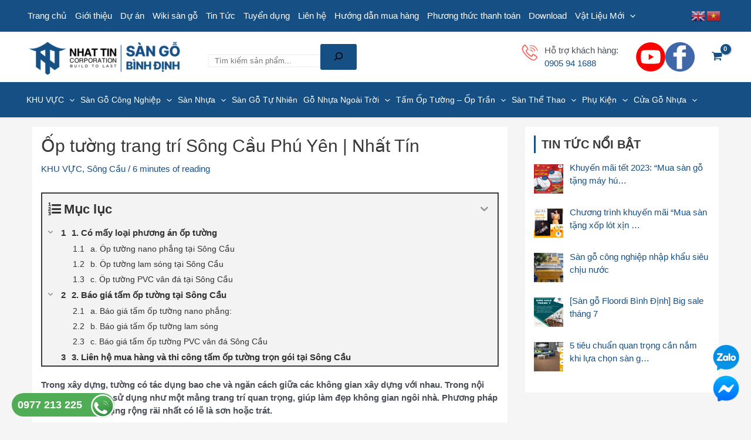

--- FILE ---
content_type: text/html; charset=UTF-8
request_url: https://sangobinhdinh.com/op-tuong-trang-tri-tai-song-cau-phu-yen-nhat-tin/
body_size: 43052
content:
<!DOCTYPE html><html lang="vi" prefix="og: https://ogp.me/ns#"><head><meta charset="UTF-8"><meta name="viewport" content="width=device-width, initial-scale=1"><link rel="profile" href="https://gmpg.org/xfn/11"><style>img:is([sizes="auto" i],[sizes^="auto," i]){contain-intrinsic-size:3000px 1500px}</style><title>Ốp tường trang trí tại huyện Sông Cầu - Phú Yên | Nhất Tín</title><meta name="description" content="Ốp tường trang trí tại Sông Cầu với nhiều màu, nhiều mẫu mã đa dạng, thi công nhanh gọn, chuyên nghiệp với giá tốt tại Sông Cầu bởi Nhất Tín..."/><meta name="robots" content="follow, index, max-snippet:-1, max-video-preview:-1, max-image-preview:large"/><link rel="canonical" href="https://sangobinhdinh.com/op-tuong-trang-tri-tai-song-cau-phu-yen-nhat-tin/" /><meta property="og:locale" content="vi_VN" /><meta property="og:type" content="article" /><meta property="og:title" content="Ốp tường trang trí tại huyện Sông Cầu - Phú Yên | Nhất Tín" /><meta property="og:description" content="Ốp tường trang trí tại Sông Cầu với nhiều màu, nhiều mẫu mã đa dạng, thi công nhanh gọn, chuyên nghiệp với giá tốt tại Sông Cầu bởi Nhất Tín..." /><meta property="og:url" content="https://sangobinhdinh.com/op-tuong-trang-tri-tai-song-cau-phu-yen-nhat-tin/" /><meta property="og:site_name" content="Sàn gỗ Bình Định" /><meta property="article:section" content="KHU VỰC" /><meta property="og:updated_time" content="2023-03-21T08:43:01+07:00" /><meta property="og:image" content="https://sangobinhdinh.com/wp-content/uploads/2022/10/8.jpg" /><meta property="og:image:secure_url" content="https://sangobinhdinh.com/wp-content/uploads/2022/10/8.jpg" /><meta property="og:image:width" content="1600" /><meta property="og:image:height" content="988" /><meta property="og:image:alt" content="Ốp tường trang trí tại Sông Cầu Phú Yên" /><meta property="og:image:type" content="image/jpeg" /><meta property="article:published_time" content="2022-10-18T17:59:00+07:00" /><meta property="article:modified_time" content="2023-03-21T08:43:01+07:00" /><meta name="twitter:card" content="summary_large_image" /><meta name="twitter:title" content="Ốp tường trang trí tại huyện Sông Cầu - Phú Yên | Nhất Tín" /><meta name="twitter:description" content="Ốp tường trang trí tại Sông Cầu với nhiều màu, nhiều mẫu mã đa dạng, thi công nhanh gọn, chuyên nghiệp với giá tốt tại Sông Cầu bởi Nhất Tín..." /><meta name="twitter:image" content="https://sangobinhdinh.com/wp-content/uploads/2022/10/8.jpg" /><meta name="twitter:label1" content="Written by" /><meta name="twitter:data1" content="nhattin.jsc" /><meta name="twitter:label2" content="Time to read" /><meta name="twitter:data2" content="6 minutes" /> <script type="application/ld+json" class="rank-math-schema">{"@context":"https://schema.org","@graph":[{"@type":"Organization","@id":"https://sangobinhdinh.com/#organization","name":"S\u00e0n g\u1ed7 B\u00ecnh \u0110\u1ecbnh","url":"https://sangobinhdinh.com","logo":{"@type":"ImageObject","@id":"https://sangobinhdinh.com/#logo","url":"https://sangobinhdinh.com/wp-content/uploads/2025/04/cropped-Artboard-1.png","contentUrl":"https://sangobinhdinh.com/wp-content/uploads/2025/04/cropped-Artboard-1.png","caption":"S\u00e0n g\u1ed7 B\u00ecnh \u0110\u1ecbnh","inLanguage":"vi"}},{"@type":"WebSite","@id":"https://sangobinhdinh.com/#website","url":"https://sangobinhdinh.com","name":"S\u00e0n g\u1ed7 B\u00ecnh \u0110\u1ecbnh","publisher":{"@id":"https://sangobinhdinh.com/#organization"},"inLanguage":"vi"},{"@type":"ImageObject","@id":"https://sangobinhdinh.com/wp-content/uploads/2022/10/8.jpg","url":"https://sangobinhdinh.com/wp-content/uploads/2022/10/8.jpg","width":"1600","height":"988","caption":"\u1ed0p t\u01b0\u1eddng trang tr\u00ed t\u1ea1i S\u00f4ng C\u1ea7u Ph\u00fa Y\u00ean","inLanguage":"vi"},{"@type":"BreadcrumbList","@id":"https://sangobinhdinh.com/op-tuong-trang-tri-tai-song-cau-phu-yen-nhat-tin/#breadcrumb","itemListElement":[{"@type":"ListItem","position":"1","item":{"@id":"http://shop.thuonghieuaz.com","name":"Home"}},{"@type":"ListItem","position":"2","item":{"@id":"https://sangobinhdinh.com/op-tuong-trang-tri-tai-song-cau-phu-yen-nhat-tin/","name":"\u1ed0p t\u01b0\u1eddng trang tr\u00ed S\u00f4ng C\u1ea7u Ph\u00fa Y\u00ean | Nh\u1ea5t T\u00edn"}}]},{"@type":"WebPage","@id":"https://sangobinhdinh.com/op-tuong-trang-tri-tai-song-cau-phu-yen-nhat-tin/#webpage","url":"https://sangobinhdinh.com/op-tuong-trang-tri-tai-song-cau-phu-yen-nhat-tin/","name":"\u1ed0p t\u01b0\u1eddng trang tr\u00ed t\u1ea1i huy\u1ec7n S\u00f4ng C\u1ea7u - Ph\u00fa Y\u00ean | Nh\u1ea5t T\u00edn","datePublished":"2022-10-18T17:59:00+07:00","dateModified":"2023-03-21T08:43:01+07:00","isPartOf":{"@id":"https://sangobinhdinh.com/#website"},"primaryImageOfPage":{"@id":"https://sangobinhdinh.com/wp-content/uploads/2022/10/8.jpg"},"inLanguage":"vi","breadcrumb":{"@id":"https://sangobinhdinh.com/op-tuong-trang-tri-tai-song-cau-phu-yen-nhat-tin/#breadcrumb"}},{"@type":"Person","@id":"https://sangobinhdinh.com/author/nhattin-jsc/","name":"nhattin.jsc","url":"https://sangobinhdinh.com/author/nhattin-jsc/","image":{"@type":"ImageObject","@id":"https://secure.gravatar.com/avatar/bffa6f2123aa5d8c4a57f6cdb242123a?s=96&amp;d=mm&amp;r=g","url":"https://secure.gravatar.com/avatar/bffa6f2123aa5d8c4a57f6cdb242123a?s=96&amp;d=mm&amp;r=g","caption":"nhattin.jsc","inLanguage":"vi"},"worksFor":{"@id":"https://sangobinhdinh.com/#organization"}},{"@type":"BlogPosting","headline":"\u1ed0p t\u01b0\u1eddng trang tr\u00ed t\u1ea1i huy\u1ec7n S\u00f4ng C\u1ea7u - Ph\u00fa Y\u00ean | Nh\u1ea5t T\u00edn","keywords":"\u1ed1p t\u01b0\u1eddng trang tr\u00ed,\u1ed1p t\u01b0\u1eddng trang tr\u00ed s\u00f4ng c\u1ea7u,\u1ed1p t\u01b0\u1eddng PVC v\u00e2n \u0111\u00e1 s\u00f4ng c\u1ea7u,\u1ed1p t\u01b0\u1eddng lam s\u00f3ng s\u00f4ng c\u1ea7u,\u1ed1p t\u01b0\u1eddng lam ph\u1eb3ng s\u00f4ng c\u1ea7u","datePublished":"2022-10-18T17:59:00+07:00","dateModified":"2023-03-21T08:43:01+07:00","author":{"@id":"https://sangobinhdinh.com/author/nhattin-jsc/","name":"nhattin.jsc"},"publisher":{"@id":"https://sangobinhdinh.com/#organization"},"description":"\u1ed0p t\u01b0\u1eddng trang tr\u00ed t\u1ea1i S\u00f4ng C\u1ea7u v\u1edbi nhi\u1ec1u m\u00e0u, nhi\u1ec1u m\u1eabu m\u00e3 \u0111a d\u1ea1ng, thi c\u00f4ng nhanh g\u1ecdn, chuy\u00ean nghi\u1ec7p v\u1edbi gi\u00e1 t\u1ed1t t\u1ea1i S\u00f4ng C\u1ea7u b\u1edfi Nh\u1ea5t T\u00edn...","name":"\u1ed0p t\u01b0\u1eddng trang tr\u00ed t\u1ea1i huy\u1ec7n S\u00f4ng C\u1ea7u - Ph\u00fa Y\u00ean | Nh\u1ea5t T\u00edn","@id":"https://sangobinhdinh.com/op-tuong-trang-tri-tai-song-cau-phu-yen-nhat-tin/#richSnippet","isPartOf":{"@id":"https://sangobinhdinh.com/op-tuong-trang-tri-tai-song-cau-phu-yen-nhat-tin/#webpage"},"image":{"@id":"https://sangobinhdinh.com/wp-content/uploads/2022/10/8.jpg"},"inLanguage":"vi","mainEntityOfPage":{"@id":"https://sangobinhdinh.com/op-tuong-trang-tri-tai-song-cau-phu-yen-nhat-tin/#webpage"}}]}</script> <link data-optimized="1" rel='stylesheet' id='astra-theme-css-css' href='https://sangobinhdinh.com/wp-content/litespeed/css/5752800306177b03a2cede66aa681d15.css?ver=0e0f9' media='all' /><link data-optimized="1" rel='stylesheet' id='astra-theme-dynamic-css' href='https://sangobinhdinh.com/wp-content/litespeed/css/9d6c5c3cbf58b7194ddcaa1affc3b984.css?ver=d93fb' media='all' /><style id='rank-math-toc-block-style-inline-css'>.wp-block-rank-math-toc-block nav ol{counter-reset:item}.wp-block-rank-math-toc-block nav ol li{display:block}.wp-block-rank-math-toc-block nav ol li:before{content:counters(item,".") ". ";counter-increment:item}</style><style id='rank-math-rich-snippet-style-inline-css'>/*!
* Plugin:  Rank Math
* URL: https://rankmath.com/wordpress/plugin/seo-suite/
* Name:  rank-math-review-snippet.css
*/@-webkit-keyframes spin{0%{-webkit-transform:rotate(0deg)}100%{-webkit-transform:rotate(-360deg)}}@keyframes spin{0%{-webkit-transform:rotate(0deg)}100%{-webkit-transform:rotate(-360deg)}}@keyframes bounce{from{-webkit-transform:translateY(0);transform:translateY(0)}to{-webkit-transform:translateY(-5px);transform:translateY(-5px)}}@-webkit-keyframes bounce{from{-webkit-transform:translateY(0);transform:translateY(0)}to{-webkit-transform:translateY(-5px);transform:translateY(-5px)}}@-webkit-keyframes loading{0%{background-size:20% 50%,20% 50%,20% 50%}20%{background-size:20% 20%,20% 50%,20% 50%}40%{background-size:20% 100%,20% 20%,20% 50%}60%{background-size:20% 50%,20% 100%,20% 20%}80%{background-size:20% 50%,20% 50%,20% 100%}100%{background-size:20% 50%,20% 50%,20% 50%}}@keyframes loading{0%{background-size:20% 50%,20% 50%,20% 50%}20%{background-size:20% 20%,20% 50%,20% 50%}40%{background-size:20% 100%,20% 20%,20% 50%}60%{background-size:20% 50%,20% 100%,20% 20%}80%{background-size:20% 50%,20% 50%,20% 100%}100%{background-size:20% 50%,20% 50%,20% 50%}}:root{--rankmath-wp-adminbar-height:0}#rank-math-rich-snippet-wrapper{overflow:hidden}#rank-math-rich-snippet-wrapper h5.rank-math-title{display:block;font-size:18px;line-height:1.4}#rank-math-rich-snippet-wrapper .rank-math-review-image{float:right;max-width:40%;margin-left:15px}#rank-math-rich-snippet-wrapper .rank-math-review-data{margin-bottom:15px}#rank-math-rich-snippet-wrapper .rank-math-total-wrapper{width:100%;padding:0 0 20px 0;float:left;clear:both;position:relative;-webkit-box-sizing:border-box;box-sizing:border-box}#rank-math-rich-snippet-wrapper .rank-math-total-wrapper .rank-math-total{border:0;display:block;margin:0;width:auto;float:left;text-align:left;padding:0;font-size:24px;line-height:1;font-weight:700;-webkit-box-sizing:border-box;box-sizing:border-box;overflow:hidden}#rank-math-rich-snippet-wrapper .rank-math-total-wrapper .rank-math-review-star{float:left;margin-left:15px;margin-top:5px;position:relative;z-index:99;line-height:1}#rank-math-rich-snippet-wrapper .rank-math-total-wrapper .rank-math-review-star .rank-math-review-result-wrapper{display:inline-block;white-space:nowrap;position:relative;color:#e7e7e7}#rank-math-rich-snippet-wrapper .rank-math-total-wrapper .rank-math-review-star .rank-math-review-result-wrapper .rank-math-review-result{position:absolute;top:0;left:0;overflow:hidden;white-space:nowrap;color:#ffbe01}#rank-math-rich-snippet-wrapper .rank-math-total-wrapper .rank-math-review-star .rank-math-review-result-wrapper i{font-size:18px;-webkit-text-stroke-width:1px;font-style:normal;padding:0 2px;line-height:inherit}#rank-math-rich-snippet-wrapper .rank-math-total-wrapper .rank-math-review-star .rank-math-review-result-wrapper i:before{content:"\2605"}body.rtl #rank-math-rich-snippet-wrapper .rank-math-review-image{float:left;margin-left:0;margin-right:15px}body.rtl #rank-math-rich-snippet-wrapper .rank-math-total-wrapper .rank-math-total{float:right}body.rtl #rank-math-rich-snippet-wrapper .rank-math-total-wrapper .rank-math-review-star{float:right;margin-left:0;margin-right:15px}body.rtl #rank-math-rich-snippet-wrapper .rank-math-total-wrapper .rank-math-review-star .rank-math-review-result{left:auto;right:0}@media screen and (max-width:480px){#rank-math-rich-snippet-wrapper .rank-math-review-image{display:block;max-width:100%;width:100%;text-align:center;margin-right:0}#rank-math-rich-snippet-wrapper .rank-math-review-data{clear:both}}.clear{clear:both}</style><style id='global-styles-inline-css'>:root{--wp--preset--aspect-ratio--square:1;--wp--preset--aspect-ratio--4-3:4/3;--wp--preset--aspect-ratio--3-4:3/4;--wp--preset--aspect-ratio--3-2:3/2;--wp--preset--aspect-ratio--2-3:2/3;--wp--preset--aspect-ratio--16-9:16/9;--wp--preset--aspect-ratio--9-16:9/16;--wp--preset--color--black:#000000;--wp--preset--color--cyan-bluish-gray:#abb8c3;--wp--preset--color--white:#ffffff;--wp--preset--color--pale-pink:#f78da7;--wp--preset--color--vivid-red:#cf2e2e;--wp--preset--color--luminous-vivid-orange:#ff6900;--wp--preset--color--luminous-vivid-amber:#fcb900;--wp--preset--color--light-green-cyan:#7bdcb5;--wp--preset--color--vivid-green-cyan:#00d084;--wp--preset--color--pale-cyan-blue:#8ed1fc;--wp--preset--color--vivid-cyan-blue:#0693e3;--wp--preset--color--vivid-purple:#9b51e0;--wp--preset--color--ast-global-color-0:var(--ast-global-color-0);--wp--preset--color--ast-global-color-1:var(--ast-global-color-1);--wp--preset--color--ast-global-color-2:var(--ast-global-color-2);--wp--preset--color--ast-global-color-3:var(--ast-global-color-3);--wp--preset--color--ast-global-color-4:var(--ast-global-color-4);--wp--preset--color--ast-global-color-5:var(--ast-global-color-5);--wp--preset--color--ast-global-color-6:var(--ast-global-color-6);--wp--preset--color--ast-global-color-7:var(--ast-global-color-7);--wp--preset--color--ast-global-color-8:var(--ast-global-color-8);--wp--preset--gradient--vivid-cyan-blue-to-vivid-purple:linear-gradient(135deg,rgba(6,147,227,1) 0%,rgb(155,81,224) 100%);--wp--preset--gradient--light-green-cyan-to-vivid-green-cyan:linear-gradient(135deg,rgb(122,220,180) 0%,rgb(0,208,130) 100%);--wp--preset--gradient--luminous-vivid-amber-to-luminous-vivid-orange:linear-gradient(135deg,rgba(252,185,0,1) 0%,rgba(255,105,0,1) 100%);--wp--preset--gradient--luminous-vivid-orange-to-vivid-red:linear-gradient(135deg,rgba(255,105,0,1) 0%,rgb(207,46,46) 100%);--wp--preset--gradient--very-light-gray-to-cyan-bluish-gray:linear-gradient(135deg,rgb(238,238,238) 0%,rgb(169,184,195) 100%);--wp--preset--gradient--cool-to-warm-spectrum:linear-gradient(135deg,rgb(74,234,220) 0%,rgb(151,120,209) 20%,rgb(207,42,186) 40%,rgb(238,44,130) 60%,rgb(251,105,98) 80%,rgb(254,248,76) 100%);--wp--preset--gradient--blush-light-purple:linear-gradient(135deg,rgb(255,206,236) 0%,rgb(152,150,240) 100%);--wp--preset--gradient--blush-bordeaux:linear-gradient(135deg,rgb(254,205,165) 0%,rgb(254,45,45) 50%,rgb(107,0,62) 100%);--wp--preset--gradient--luminous-dusk:linear-gradient(135deg,rgb(255,203,112) 0%,rgb(199,81,192) 50%,rgb(65,88,208) 100%);--wp--preset--gradient--pale-ocean:linear-gradient(135deg,rgb(255,245,203) 0%,rgb(182,227,212) 50%,rgb(51,167,181) 100%);--wp--preset--gradient--electric-grass:linear-gradient(135deg,rgb(202,248,128) 0%,rgb(113,206,126) 100%);--wp--preset--gradient--midnight:linear-gradient(135deg,rgb(2,3,129) 0%,rgb(40,116,252) 100%);--wp--preset--font-size--small:13px;--wp--preset--font-size--medium:20px;--wp--preset--font-size--large:36px;--wp--preset--font-size--x-large:42px;--wp--preset--spacing--20:0.44rem;--wp--preset--spacing--30:0.67rem;--wp--preset--spacing--40:1rem;--wp--preset--spacing--50:1.5rem;--wp--preset--spacing--60:2.25rem;--wp--preset--spacing--70:3.38rem;--wp--preset--spacing--80:5.06rem;--wp--preset--shadow--natural:6px 6px 9px rgba(0, 0, 0, 0.2);--wp--preset--shadow--deep:12px 12px 50px rgba(0, 0, 0, 0.4);--wp--preset--shadow--sharp:6px 6px 0px rgba(0, 0, 0, 0.2);--wp--preset--shadow--outlined:6px 6px 0px -3px rgba(255, 255, 255, 1), 6px 6px rgba(0, 0, 0, 1);--wp--preset--shadow--crisp:6px 6px 0px rgba(0, 0, 0, 1)}:root{--wp--style--global--content-size:var(--wp--custom--ast-content-width-size);--wp--style--global--wide-size:var(--wp--custom--ast-wide-width-size)}:where(body){margin:0}.wp-site-blocks>.alignleft{float:left;margin-right:2em}.wp-site-blocks>.alignright{float:right;margin-left:2em}.wp-site-blocks>.aligncenter{justify-content:center;margin-left:auto;margin-right:auto}:where(.wp-site-blocks)>*{margin-block-start:24px;margin-block-end:0}:where(.wp-site-blocks)>:first-child{margin-block-start:0}:where(.wp-site-blocks)>:last-child{margin-block-end:0}:root{--wp--style--block-gap:24px}:root :where(.is-layout-flow)>:first-child{margin-block-start:0}:root :where(.is-layout-flow)>:last-child{margin-block-end:0}:root :where(.is-layout-flow)>*{margin-block-start:24px;margin-block-end:0}:root :where(.is-layout-constrained)>:first-child{margin-block-start:0}:root :where(.is-layout-constrained)>:last-child{margin-block-end:0}:root :where(.is-layout-constrained)>*{margin-block-start:24px;margin-block-end:0}:root :where(.is-layout-flex){gap:24px}:root :where(.is-layout-grid){gap:24px}.is-layout-flow>.alignleft{float:left;margin-inline-start:0;margin-inline-end:2em}.is-layout-flow>.alignright{float:right;margin-inline-start:2em;margin-inline-end:0}.is-layout-flow>.aligncenter{margin-left:auto!important;margin-right:auto!important}.is-layout-constrained>.alignleft{float:left;margin-inline-start:0;margin-inline-end:2em}.is-layout-constrained>.alignright{float:right;margin-inline-start:2em;margin-inline-end:0}.is-layout-constrained>.aligncenter{margin-left:auto!important;margin-right:auto!important}.is-layout-constrained>:where(:not(.alignleft):not(.alignright):not(.alignfull)){max-width:var(--wp--style--global--content-size);margin-left:auto!important;margin-right:auto!important}.is-layout-constrained>.alignwide{max-width:var(--wp--style--global--wide-size)}body .is-layout-flex{display:flex}.is-layout-flex{flex-wrap:wrap;align-items:center}.is-layout-flex>:is(*,div){margin:0}body .is-layout-grid{display:grid}.is-layout-grid>:is(*,div){margin:0}body{padding-top:0;padding-right:0;padding-bottom:0;padding-left:0}a:where(:not(.wp-element-button)){text-decoration:none}:root :where(.wp-element-button,.wp-block-button__link){background-color:#32373c;border-width:0;color:#fff;font-family:inherit;font-size:inherit;line-height:inherit;padding:calc(0.667em + 2px) calc(1.333em + 2px);text-decoration:none}.has-black-color{color:var(--wp--preset--color--black)!important}.has-cyan-bluish-gray-color{color:var(--wp--preset--color--cyan-bluish-gray)!important}.has-white-color{color:var(--wp--preset--color--white)!important}.has-pale-pink-color{color:var(--wp--preset--color--pale-pink)!important}.has-vivid-red-color{color:var(--wp--preset--color--vivid-red)!important}.has-luminous-vivid-orange-color{color:var(--wp--preset--color--luminous-vivid-orange)!important}.has-luminous-vivid-amber-color{color:var(--wp--preset--color--luminous-vivid-amber)!important}.has-light-green-cyan-color{color:var(--wp--preset--color--light-green-cyan)!important}.has-vivid-green-cyan-color{color:var(--wp--preset--color--vivid-green-cyan)!important}.has-pale-cyan-blue-color{color:var(--wp--preset--color--pale-cyan-blue)!important}.has-vivid-cyan-blue-color{color:var(--wp--preset--color--vivid-cyan-blue)!important}.has-vivid-purple-color{color:var(--wp--preset--color--vivid-purple)!important}.has-ast-global-color-0-color{color:var(--wp--preset--color--ast-global-color-0)!important}.has-ast-global-color-1-color{color:var(--wp--preset--color--ast-global-color-1)!important}.has-ast-global-color-2-color{color:var(--wp--preset--color--ast-global-color-2)!important}.has-ast-global-color-3-color{color:var(--wp--preset--color--ast-global-color-3)!important}.has-ast-global-color-4-color{color:var(--wp--preset--color--ast-global-color-4)!important}.has-ast-global-color-5-color{color:var(--wp--preset--color--ast-global-color-5)!important}.has-ast-global-color-6-color{color:var(--wp--preset--color--ast-global-color-6)!important}.has-ast-global-color-7-color{color:var(--wp--preset--color--ast-global-color-7)!important}.has-ast-global-color-8-color{color:var(--wp--preset--color--ast-global-color-8)!important}.has-black-background-color{background-color:var(--wp--preset--color--black)!important}.has-cyan-bluish-gray-background-color{background-color:var(--wp--preset--color--cyan-bluish-gray)!important}.has-white-background-color{background-color:var(--wp--preset--color--white)!important}.has-pale-pink-background-color{background-color:var(--wp--preset--color--pale-pink)!important}.has-vivid-red-background-color{background-color:var(--wp--preset--color--vivid-red)!important}.has-luminous-vivid-orange-background-color{background-color:var(--wp--preset--color--luminous-vivid-orange)!important}.has-luminous-vivid-amber-background-color{background-color:var(--wp--preset--color--luminous-vivid-amber)!important}.has-light-green-cyan-background-color{background-color:var(--wp--preset--color--light-green-cyan)!important}.has-vivid-green-cyan-background-color{background-color:var(--wp--preset--color--vivid-green-cyan)!important}.has-pale-cyan-blue-background-color{background-color:var(--wp--preset--color--pale-cyan-blue)!important}.has-vivid-cyan-blue-background-color{background-color:var(--wp--preset--color--vivid-cyan-blue)!important}.has-vivid-purple-background-color{background-color:var(--wp--preset--color--vivid-purple)!important}.has-ast-global-color-0-background-color{background-color:var(--wp--preset--color--ast-global-color-0)!important}.has-ast-global-color-1-background-color{background-color:var(--wp--preset--color--ast-global-color-1)!important}.has-ast-global-color-2-background-color{background-color:var(--wp--preset--color--ast-global-color-2)!important}.has-ast-global-color-3-background-color{background-color:var(--wp--preset--color--ast-global-color-3)!important}.has-ast-global-color-4-background-color{background-color:var(--wp--preset--color--ast-global-color-4)!important}.has-ast-global-color-5-background-color{background-color:var(--wp--preset--color--ast-global-color-5)!important}.has-ast-global-color-6-background-color{background-color:var(--wp--preset--color--ast-global-color-6)!important}.has-ast-global-color-7-background-color{background-color:var(--wp--preset--color--ast-global-color-7)!important}.has-ast-global-color-8-background-color{background-color:var(--wp--preset--color--ast-global-color-8)!important}.has-black-border-color{border-color:var(--wp--preset--color--black)!important}.has-cyan-bluish-gray-border-color{border-color:var(--wp--preset--color--cyan-bluish-gray)!important}.has-white-border-color{border-color:var(--wp--preset--color--white)!important}.has-pale-pink-border-color{border-color:var(--wp--preset--color--pale-pink)!important}.has-vivid-red-border-color{border-color:var(--wp--preset--color--vivid-red)!important}.has-luminous-vivid-orange-border-color{border-color:var(--wp--preset--color--luminous-vivid-orange)!important}.has-luminous-vivid-amber-border-color{border-color:var(--wp--preset--color--luminous-vivid-amber)!important}.has-light-green-cyan-border-color{border-color:var(--wp--preset--color--light-green-cyan)!important}.has-vivid-green-cyan-border-color{border-color:var(--wp--preset--color--vivid-green-cyan)!important}.has-pale-cyan-blue-border-color{border-color:var(--wp--preset--color--pale-cyan-blue)!important}.has-vivid-cyan-blue-border-color{border-color:var(--wp--preset--color--vivid-cyan-blue)!important}.has-vivid-purple-border-color{border-color:var(--wp--preset--color--vivid-purple)!important}.has-ast-global-color-0-border-color{border-color:var(--wp--preset--color--ast-global-color-0)!important}.has-ast-global-color-1-border-color{border-color:var(--wp--preset--color--ast-global-color-1)!important}.has-ast-global-color-2-border-color{border-color:var(--wp--preset--color--ast-global-color-2)!important}.has-ast-global-color-3-border-color{border-color:var(--wp--preset--color--ast-global-color-3)!important}.has-ast-global-color-4-border-color{border-color:var(--wp--preset--color--ast-global-color-4)!important}.has-ast-global-color-5-border-color{border-color:var(--wp--preset--color--ast-global-color-5)!important}.has-ast-global-color-6-border-color{border-color:var(--wp--preset--color--ast-global-color-6)!important}.has-ast-global-color-7-border-color{border-color:var(--wp--preset--color--ast-global-color-7)!important}.has-ast-global-color-8-border-color{border-color:var(--wp--preset--color--ast-global-color-8)!important}.has-vivid-cyan-blue-to-vivid-purple-gradient-background{background:var(--wp--preset--gradient--vivid-cyan-blue-to-vivid-purple)!important}.has-light-green-cyan-to-vivid-green-cyan-gradient-background{background:var(--wp--preset--gradient--light-green-cyan-to-vivid-green-cyan)!important}.has-luminous-vivid-amber-to-luminous-vivid-orange-gradient-background{background:var(--wp--preset--gradient--luminous-vivid-amber-to-luminous-vivid-orange)!important}.has-luminous-vivid-orange-to-vivid-red-gradient-background{background:var(--wp--preset--gradient--luminous-vivid-orange-to-vivid-red)!important}.has-very-light-gray-to-cyan-bluish-gray-gradient-background{background:var(--wp--preset--gradient--very-light-gray-to-cyan-bluish-gray)!important}.has-cool-to-warm-spectrum-gradient-background{background:var(--wp--preset--gradient--cool-to-warm-spectrum)!important}.has-blush-light-purple-gradient-background{background:var(--wp--preset--gradient--blush-light-purple)!important}.has-blush-bordeaux-gradient-background{background:var(--wp--preset--gradient--blush-bordeaux)!important}.has-luminous-dusk-gradient-background{background:var(--wp--preset--gradient--luminous-dusk)!important}.has-pale-ocean-gradient-background{background:var(--wp--preset--gradient--pale-ocean)!important}.has-electric-grass-gradient-background{background:var(--wp--preset--gradient--electric-grass)!important}.has-midnight-gradient-background{background:var(--wp--preset--gradient--midnight)!important}.has-small-font-size{font-size:var(--wp--preset--font-size--small)!important}.has-medium-font-size{font-size:var(--wp--preset--font-size--medium)!important}.has-large-font-size{font-size:var(--wp--preset--font-size--large)!important}.has-x-large-font-size{font-size:var(--wp--preset--font-size--x-large)!important}:root :where(.wp-block-pullquote){font-size:1.5em;line-height:1.6}</style><link data-optimized="1" rel='stylesheet' id='woocommerce-layout-css' href='https://sangobinhdinh.com/wp-content/litespeed/css/a957efddc0321affaddcb707df9470a3.css?ver=fff25' media='all' /><link data-optimized="1" rel='stylesheet' id='woocommerce-smallscreen-css' href='https://sangobinhdinh.com/wp-content/litespeed/css/ebb37fdc91180807d58ddc9ea90fe36c.css?ver=d5c45' media='only screen and (max-width: 921px)' /><link data-optimized="1" rel='stylesheet' id='woocommerce-general-css' href='https://sangobinhdinh.com/wp-content/litespeed/css/b94fc0f71a02b79ed9c76ba9333b8e3c.css?ver=a225e' media='all' /><style id='woocommerce-general-inline-css'>.woocommerce a.added_to_cart{display:none}.woocommerce-js a.button,.woocommerce button.button,.woocommerce input.button,.woocommerce #respond input#submit{font-size:100%;line-height:1;text-decoration:none;overflow:visible;padding:.5em .75em;font-weight:700;border-radius:3px;color:$secondarytext;background-color:$secondary;border:0}.woocommerce-js a.button:hover,.woocommerce button.button:hover,.woocommerce input.button:hover,.woocommerce #respond input#submit:hover{background-color:#dad8da;background-image:none;color:#515151}#customer_details h3:not(.elementor-widget-woocommerce-checkout-page h3){font-size:1.2rem;padding:20px 0 14px;margin:0 0 20px;border-bottom:1px solid var(--ast-border-color);font-weight:700}form #order_review_heading:not(.elementor-widget-woocommerce-checkout-page #order_review_heading){border-width:2px 2px 0 2px;border-style:solid;font-size:1.2rem;margin:0;padding:1.5em 1.5em 1em;border-color:var(--ast-border-color);font-weight:700}.woocommerce-Address h3,.cart-collaterals h2{font-size:1.2rem;padding:.7em 1em}.woocommerce-cart .cart-collaterals .cart_totals>h2{font-weight:700}form #order_review:not(.elementor-widget-woocommerce-checkout-page #order_review){padding:0 2em;border-width:0 2px 2px;border-style:solid;border-color:var(--ast-border-color)}ul#shipping_method li:not(.elementor-widget-woocommerce-cart #shipping_method li){margin:0;padding:.25em 0 .25em 22px;text-indent:-22px;list-style:none outside}.woocommerce span.onsale,.wc-block-grid__product .wc-block-grid__product-onsale{background-color:var(--ast-global-color-0);color:#fff}.woocommerce-message,.woocommerce-info{border-top-color:var(--ast-global-color-0)}.woocommerce-message::before,.woocommerce-info::before{color:var(--ast-global-color-0)}.woocommerce ul.products li.product .price,.woocommerce div.product p.price,.woocommerce div.product span.price,.widget_layered_nav_filters ul li.chosen a,.woocommerce-page ul.products li.product .ast-woo-product-category,.wc-layered-nav-rating a{color:var(--ast-global-color-3)}.woocommerce nav.woocommerce-pagination ul,.woocommerce nav.woocommerce-pagination ul li{border-color:var(--ast-global-color-0)}.woocommerce nav.woocommerce-pagination ul li a:focus,.woocommerce nav.woocommerce-pagination ul li a:hover,.woocommerce nav.woocommerce-pagination ul li span.current{background:var(--ast-global-color-0);color:#fff}.woocommerce-MyAccount-navigation-link.is-active a{color:var(--ast-global-color-1)}.woocommerce .widget_price_filter .ui-slider .ui-slider-range,.woocommerce .widget_price_filter .ui-slider .ui-slider-handle{background-color:var(--ast-global-color-0)}.woocommerce .star-rating,.woocommerce .comment-form-rating .stars a,.woocommerce .star-rating::before{color:var(--ast-global-color-3)}.woocommerce div.product .woocommerce-tabs ul.tabs li.active:before,.woocommerce div.ast-product-tabs-layout-vertical .woocommerce-tabs ul.tabs li:hover::before{background:var(--ast-global-color-0)}.woocommerce .woocommerce-cart-form button[name="update_cart"]:disabled{color:#fff}.woocommerce #content table.cart .button[name="apply_coupon"],.woocommerce-page #content table.cart .button[name="apply_coupon"]{padding:10px 40px}.woocommerce table.cart td.actions .button,.woocommerce #content table.cart td.actions .button,.woocommerce-page table.cart td.actions .button,.woocommerce-page #content table.cart td.actions .button{line-height:1;border-width:1px;border-style:solid}.woocommerce ul.products li.product .button,.woocommerce-page ul.products li.product .button{line-height:1.3}.woocommerce-js a.button,.woocommerce button.button,.woocommerce .woocommerce-message a.button,.woocommerce #respond input#submit.alt,.woocommerce-js a.button.alt,.woocommerce button.button.alt,.woocommerce input.button.alt,.woocommerce input.button,.woocommerce input.button:disabled,.woocommerce input.button:disabled[disabled],.woocommerce input.button:disabled:hover,.woocommerce input.button:disabled[disabled]:hover,.woocommerce #respond input#submit,.woocommerce button.button.alt.disabled,.wc-block-grid__products .wc-block-grid__product .wp-block-button__link,.wc-block-grid__product-onsale{color:#fff;border-color:var(--ast-global-color-0);background-color:var(--ast-global-color-0)}.woocommerce-js a.button:hover,.woocommerce button.button:hover,.woocommerce .woocommerce-message a.button:hover,.woocommerce #respond input#submit:hover,.woocommerce #respond input#submit.alt:hover,.woocommerce-js a.button.alt:hover,.woocommerce button.button.alt:hover,.woocommerce input.button.alt:hover,.woocommerce input.button:hover,.woocommerce button.button.alt.disabled:hover,.wc-block-grid__products .wc-block-grid__product .wp-block-button__link:hover{color:#fff;border-color:var(--ast-global-color-1);background-color:var(--ast-global-color-1)}.woocommerce-js a.button,.woocommerce button.button,.woocommerce .woocommerce-message a.button,.woocommerce #respond input#submit.alt,.woocommerce-js a.button.alt,.woocommerce button.button.alt,.woocommerce input.button.alt,.woocommerce input.button,.woocommerce-cart table.cart td.actions .button,.woocommerce form.checkout_coupon .button,.woocommerce #respond input#submit,.wc-block-grid__products .wc-block-grid__product .wp-block-button__link{border-top-left-radius:3px;border-top-right-radius:3px;border-bottom-right-radius:3px;border-bottom-left-radius:3px;padding-top:10px;padding-right:20px;padding-bottom:10px;padding-left:20px}.woocommerce ul.products li.product a,.woocommerce-js a.button:hover,.woocommerce button.button:hover,.woocommerce input.button:hover,.woocommerce #respond input#submit:hover{text-decoration:none}.woocommerce[class*="rel-up-columns-"] .site-main div.product .related.products ul.products li.product,.woocommerce-page .site-main ul.products li.product{width:100%}.woocommerce .up-sells h2,.woocommerce .related.products h2,.woocommerce .woocommerce-tabs h2{font-size:1.5rem}.woocommerce h2,.woocommerce-account h2{font-size:1.625rem}.woocommerce ul.product-categories>li ul li{position:relative}.woocommerce ul.product-categories>li ul li:before{content:"";border-width:1px 1px 0 0;border-style:solid;display:inline-block;width:6px;height:6px;position:absolute;top:50%;margin-top:-2px;-webkit-transform:rotate(45deg);transform:rotate(45deg)}.woocommerce ul.product-categories>li ul li a{margin-left:15px}.ast-icon-shopping-cart svg{height:.82em}.ast-icon-shopping-bag svg{height:1em;width:1em}.ast-icon-shopping-basket svg{height:1.15em;width:1.2em}.ast-site-header-cart.ast-menu-cart-outline .ast-addon-cart-wrap,.ast-site-header-cart.ast-menu-cart-fill .ast-addon-cart-wrap{line-height:1}.ast-site-header-cart.ast-menu-cart-fill i.astra-icon{font-size:1.1em}li.woocommerce-custom-menu-item .ast-site-header-cart i.astra-icon:after{padding-left:2px}.ast-hfb-header .ast-addon-cart-wrap{padding:.4em}.ast-header-break-point.ast-header-custom-item-outside .ast-woo-header-cart-info-wrap{display:none}.ast-site-header-cart i.astra-icon:after{background:var(--ast-global-color-0)}.ast-separate-container .ast-woocommerce-container{padding:3em}@media (min-width:545px) and (max-width:921px){.woocommerce.tablet-columns-3 ul.products li.product,.woocommerce-page.tablet-columns-3 ul.products:not(.elementor-grid){grid-template-columns:repeat(3,minmax(0,1fr))}}@media (min-width:922px){.woocommerce form.checkout_coupon{width:50%}}@media (max-width:921px){.ast-header-break-point.ast-woocommerce-cart-menu .header-main-layout-1.ast-mobile-header-stack.ast-no-menu-items .ast-site-header-cart,.ast-header-break-point.ast-woocommerce-cart-menu .header-main-layout-3.ast-mobile-header-stack.ast-no-menu-items .ast-site-header-cart{padding-right:0;padding-left:0}.ast-header-break-point.ast-woocommerce-cart-menu .header-main-layout-1.ast-mobile-header-stack .main-header-bar{text-align:center}.ast-header-break-point.ast-woocommerce-cart-menu .header-main-layout-1.ast-mobile-header-stack .ast-site-header-cart,.ast-header-break-point.ast-woocommerce-cart-menu .header-main-layout-1.ast-mobile-header-stack .ast-mobile-menu-buttons{display:inline-block}.ast-header-break-point.ast-woocommerce-cart-menu .header-main-layout-2.ast-mobile-header-inline .site-branding{flex:auto}.ast-header-break-point.ast-woocommerce-cart-menu .header-main-layout-3.ast-mobile-header-stack .site-branding{flex:0 0 100%}.ast-header-break-point.ast-woocommerce-cart-menu .header-main-layout-3.ast-mobile-header-stack .main-header-container{display:flex;justify-content:center}.woocommerce-cart .woocommerce-shipping-calculator .button{width:100%}.woocommerce div.product div.images,.woocommerce div.product div.summary,.woocommerce #content div.product div.images,.woocommerce #content div.product div.summary,.woocommerce-page div.product div.images,.woocommerce-page div.product div.summary,.woocommerce-page #content div.product div.images,.woocommerce-page #content div.product div.summary{float:none;width:100%}.woocommerce-cart table.cart td.actions .ast-return-to-shop{display:block;text-align:center;margin-top:1em}.woocommerce-js a.button,.woocommerce button.button,.woocommerce .woocommerce-message a.button,.woocommerce #respond input#submit.alt,.woocommerce-js a.button.alt,.woocommerce button.button.alt,.woocommerce input.button.alt,.woocommerce input.button,.woocommerce-cart table.cart td.actions .button,.woocommerce form.checkout_coupon .button,.woocommerce #respond input#submit,.wc-block-grid__products .wc-block-grid__product .wp-block-button__link{padding-top:14px;padding-right:28px;padding-bottom:14px;padding-left:28px}.ast-container .woocommerce ul.products:not(.elementor-grid),.woocommerce-page ul.products:not(.elementor-grid),.woocommerce.tablet-columns-3 ul.products:not(.elementor-grid){grid-template-columns:repeat(3,minmax(0,1fr))}}@media (max-width:544px){.ast-separate-container .ast-woocommerce-container{padding:.54em 1em 1.33333em}.woocommerce-message,.woocommerce-error,.woocommerce-info{display:flex;flex-wrap:wrap}.woocommerce-message a.button,.woocommerce-error a.button,.woocommerce-info a.button{order:1;margin-top:.5em}.woocommerce .woocommerce-ordering,.woocommerce-page .woocommerce-ordering{float:none;margin-bottom:2em}.woocommerce table.cart td.actions .button,.woocommerce #content table.cart td.actions .button,.woocommerce-page table.cart td.actions .button,.woocommerce-page #content table.cart td.actions .button{padding-left:1em;padding-right:1em}.woocommerce #content table.cart .button,.woocommerce-page #content table.cart .button{width:100%}.woocommerce #content table.cart td.actions .coupon,.woocommerce-page #content table.cart td.actions .coupon{float:none}.woocommerce #content table.cart td.actions .coupon .button,.woocommerce-page #content table.cart td.actions .coupon .button{flex:1}.woocommerce #content div.product .woocommerce-tabs ul.tabs li a,.woocommerce-page #content div.product .woocommerce-tabs ul.tabs li a{display:block}.woocommerce ul.products a.button,.woocommerce-page ul.products a.button{padding:.5em .75em}.woocommerce-js a.button,.woocommerce button.button,.woocommerce .woocommerce-message a.button,.woocommerce #respond input#submit.alt,.woocommerce-js a.button.alt,.woocommerce button.button.alt,.woocommerce input.button.alt,.woocommerce input.button,.woocommerce-cart table.cart td.actions .button,.woocommerce form.checkout_coupon .button,.woocommerce #respond input#submit,.wc-block-grid__products .wc-block-grid__product .wp-block-button__link{padding-top:12px;padding-right:24px;padding-bottom:12px;padding-left:24px}.ast-container .woocommerce ul.products:not(.elementor-grid),.woocommerce-page ul.products:not(.elementor-grid),.woocommerce.mobile-columns-2 ul.products:not(.elementor-grid),.woocommerce-page.mobile-columns-2 ul.products:not(.elementor-grid){grid-template-columns:repeat(2,minmax(0,1fr))}.woocommerce.mobile-rel-up-columns-2 ul.products::not(.elementor-grid){grid-template-columns:repeat(2,minmax(0,1fr))}}@media (max-width:544px){.woocommerce ul.products a.button.loading::after,.woocommerce-page ul.products a.button.loading::after{display:inline-block;margin-left:5px;position:initial}.woocommerce.mobile-columns-1 .site-main ul.products li.product:nth-child(n),.woocommerce-page.mobile-columns-1 .site-main ul.products li.product:nth-child(n){margin-right:0}.woocommerce #content div.product .woocommerce-tabs ul.tabs li,.woocommerce-page #content div.product .woocommerce-tabs ul.tabs li{display:block;margin-right:0}}@media (min-width:922px){.ast-woo-shop-archive .site-content>.ast-container{max-width:1240px}}@media (min-width:922px){.woocommerce #content .ast-woocommerce-container div.product div.images,.woocommerce .ast-woocommerce-container div.product div.images,.woocommerce-page #content .ast-woocommerce-container div.product div.images,.woocommerce-page .ast-woocommerce-container div.product div.images{width:50%}.woocommerce #content .ast-woocommerce-container div.product div.summary,.woocommerce .ast-woocommerce-container div.product div.summary,.woocommerce-page #content .ast-woocommerce-container div.product div.summary,.woocommerce-page .ast-woocommerce-container div.product div.summary{width:46%}.woocommerce.woocommerce-checkout form #customer_details.col2-set .col-1,.woocommerce.woocommerce-checkout form #customer_details.col2-set .col-2,.woocommerce-page.woocommerce-checkout form #customer_details.col2-set .col-1,.woocommerce-page.woocommerce-checkout form #customer_details.col2-set .col-2{float:none;width:auto}}.woocommerce-js a.button,.woocommerce button.button.alt,.woocommerce-page table.cart td.actions .button,.woocommerce-page #content table.cart td.actions .button,.woocommerce-js a.button.alt,.woocommerce .woocommerce-message a.button,.ast-site-header-cart .widget_shopping_cart .buttons .button.checkout,.woocommerce button.button.alt.disabled,.wc-block-grid__products .wc-block-grid__product .wp-block-button__link{border:solid;border-top-width:0;border-right-width:0;border-left-width:0;border-bottom-width:0;border-color:var(--ast-global-color-0)}.woocommerce-js a.button:hover,.woocommerce button.button.alt:hover,.woocommerce-page table.cart td.actions .button:hover,.woocommerce-page #content table.cart td.actions .button:hover,.woocommerce-js a.button.alt:hover,.woocommerce .woocommerce-message a.button:hover,.ast-site-header-cart .widget_shopping_cart .buttons .button.checkout:hover,.woocommerce button.button.alt.disabled:hover,.wc-block-grid__products .wc-block-grid__product .wp-block-button__link:hover{border-color:var(--ast-global-color-1)}.widget_product_search button{flex:0 0 auto;padding:10px 20px}@media (min-width:922px){.woocommerce.woocommerce-checkout form #customer_details.col2-set,.woocommerce-page.woocommerce-checkout form #customer_details.col2-set{width:55%;float:left;margin-right:4.347826087%}.woocommerce.woocommerce-checkout form #order_review,.woocommerce.woocommerce-checkout form #order_review_heading,.woocommerce-page.woocommerce-checkout form #order_review,.woocommerce-page.woocommerce-checkout form #order_review_heading{width:40%;float:right;margin-right:0;clear:right}}select,.select2-container .select2-selection--single{background-image:url("data:image/svg+xml,%3Csvg class='ast-arrow-svg' xmlns='http://www.w3.org/2000/svg' xmlns:xlink='http://www.w3.org/1999/xlink' version='1.1' x='0px' y='0px' width='26px' height='16.043px' fill='%234B4F58' viewBox='57 35.171 26 16.043' enable-background='new 57 35.171 26 16.043' xml:space='preserve' %3E%3Cpath d='M57.5,38.193l12.5,12.5l12.5-12.5l-2.5-2.5l-10,10l-10-10L57.5,38.193z'%3E%3C/path%3E%3C/svg%3E");background-size:.8em;background-repeat:no-repeat;background-position-x:calc(100% - 10px);background-position-y:center;-webkit-appearance:none;-moz-appearance:none;padding-right:2em}.woocommerce-js .quantity.buttons_added{display:inline-flex}.woocommerce-js .quantity.buttons_added+.button.single_add_to_cart_button{margin-left:unset}.woocommerce-js .quantity .qty{width:2.631em;margin-left:38px}.woocommerce-js .quantity .minus,.woocommerce-js .quantity .plus{width:38px;display:flex;justify-content:center;background-color:#fff0;border:1px solid var(--ast-border-color);color:var(--ast-global-color-3);align-items:center;outline:0;font-weight:400;z-index:3}.woocommerce-js .quantity .minus{border-right-width:0;margin-right:-38px}.woocommerce-js .quantity .plus{border-left-width:0;margin-right:6px}.woocommerce-js input[type=number]{max-width:58px;min-height:36px}.woocommerce-js input[type=number].qty::-webkit-inner-spin-button,.woocommerce input[type=number].qty::-webkit-outer-spin-button{-webkit-appearance:none}.woocommerce-js input[type=number].qty{-webkit-appearance:none;-moz-appearance:textfield}.ast-onsale-card{position:absolute;top:1.5em;left:1.5em;color:var(--ast-global-color-3);background-color:var(--ast-global-color-primary,var(--ast-global-color-5));width:fit-content;border-radius:20px;padding:.4em .8em;font-size:.87em;font-weight:500;line-height:normal;letter-spacing:normal;box-shadow:0 4px 4px rgb(0 0 0 / .15);opacity:1;visibility:visible;z-index:4}@media(max-width:420px){.mobile-columns-3 .ast-onsale-card{top:1em;left:1em}}.ast-on-card-button{position:absolute;right:1em;visibility:hidden;opacity:0;transition:all 0.2s;z-index:5;cursor:pointer}.ast-on-card-button.ast-onsale-card{opacity:1;visibility:visible}.ast-on-card-button:hover .ast-card-action-tooltip,.ast-on-card-button:focus .ast-card-action-tooltip{opacity:1;visibility:visible}.ast-on-card-button:hover .ahfb-svg-iconset{opacity:1;color:var(--ast-global-color-2)}.ast-on-card-button .ahfb-svg-iconset{border-radius:50%;color:var(--ast-global-color-2);background:var(--ast-global-color-primary,var(--ast-global-color-5));opacity:.7;width:2em;height:2em;justify-content:center;box-shadow:0 4px 4px rgb(0 0 0 / .15)}.ast-on-card-button .ahfb-svg-iconset .ast-icon{-js-display:inline-flex;display:inline-flex;align-self:center}.ast-on-card-button svg{fill:currentColor}.ast-select-options-trigger{top:1em}.ast-select-options-trigger.loading:after{display:block;content:" ";position:absolute;top:50%;right:50%;left:auto;width:16px;height:16px;margin-top:-12px;margin-right:-8px;background-color:var(--ast-global-color-2);background-image:none;border-radius:100%;-webkit-animation:dotPulse 0.65s 0s infinite cubic-bezier(.21,.53,.56,.8);animation:dotPulse 0.65s 0s infinite cubic-bezier(.21,.53,.56,.8)}.ast-select-options-trigger.loading .ast-icon{display:none}.ast-card-action-tooltip{background-color:var(--ast-global-color-2);pointer-events:none;white-space:nowrap;padding:8px 9px;padding:.7em .9em;color:var(--ast-global-color-primary,var(--ast-global-color-5));margin-right:10px;border-radius:3px;font-size:.8em;line-height:1;font-weight:400;position:absolute;right:100%;top:auto;visibility:hidden;opacity:0;transition:all 0.2s}.ast-card-action-tooltip:after{content:"";position:absolute;top:50%;margin-top:-5px;right:-10px;width:0;height:0;border-style:solid;border-width:5px;border-color:#fff0 #fff0 #fff0 var(--ast-global-color-2)}.astra-shop-thumbnail-wrap:hover .ast-on-card-button:not(.ast-onsale-card){opacity:1;visibility:visible}@media (max-width:420px){.mobile-columns-3 .ast-select-options-trigger{top:.5em;right:.5em}}.woocommerce ul.products li.product.desktop-align-left,.woocommerce-page ul.products li.product.desktop-align-left{text-align:left}.woocommerce ul.products li.product.desktop-align-left .star-rating,.woocommerce ul.products li.product.desktop-align-left .button,.woocommerce-page ul.products li.product.desktop-align-left .star-rating,.woocommerce-page ul.products li.product.desktop-align-left .button{margin-left:0;margin-right:0}@media(max-width:921px){.woocommerce ul.products li.product.tablet-align-left,.woocommerce-page ul.products li.product.tablet-align-left{text-align:left}.woocommerce ul.products li.product.tablet-align-left .star-rating,.woocommerce ul.products li.product.tablet-align-left .button,.woocommerce-page ul.products li.product.tablet-align-left .star-rating,.woocommerce-page ul.products li.product.tablet-align-left .button{margin-left:0;margin-right:0}}@media(max-width:544px){.woocommerce ul.products li.product.mobile-align-left,.woocommerce-page ul.products li.product.mobile-align-left{text-align:left}.woocommerce ul.products li.product.mobile-align-left .star-rating,.woocommerce ul.products li.product.mobile-align-left .button,.woocommerce-page ul.products li.product.mobile-align-left .star-rating,.woocommerce-page ul.products li.product.mobile-align-left .button{margin-left:0;margin-right:0}}.woocommerce div.product form.cart .variations tr{display:flex;flex-wrap:wrap;margin-bottom:1em}.woocommerce div.product form.cart .variations td{width:calc(100% - 70px)}.woocommerce div.product form.cart .variations td.label,.woocommerce div.product form.cart .variations th.label{width:70px;padding-right:1em}.ast-woo-active-filter-widget .wc-block-active-filters{display:flex;align-items:self-start;justify-content:space-between}.ast-woo-active-filter-widget .wc-block-active-filters__clear-all{flex:none;margin-top:2px}</style><style id='woocommerce-inline-inline-css'>.woocommerce form .form-row .required{visibility:visible}</style><link data-optimized="1" rel='stylesheet' id='astra-addon-css-css' href='https://sangobinhdinh.com/wp-content/litespeed/css/defba974ebffd2dd1510e4931698653f.css?ver=3c085' media='all' /><link data-optimized="1" rel='stylesheet' id='astra-addon-dynamic-css' href='https://sangobinhdinh.com/wp-content/litespeed/css/70b1b09ea3ff7049e131a942e698d483.css?ver=34859' media='all' /><link data-optimized="1" rel='stylesheet' id='elementor-frontend-css' href='https://sangobinhdinh.com/wp-content/litespeed/css/7b0130325c3cb39885a8f51f74f4ec5b.css?ver=ddb5b' media='all' /><link data-optimized="1" rel='stylesheet' id='elementor-post-1053-css' href='https://sangobinhdinh.com/wp-content/litespeed/css/876ad3d092fe234e3ce3fd4ee6879449.css?ver=d128f' media='all' /><link data-optimized="1" rel='stylesheet' id='elementor-post-336-css' href='https://sangobinhdinh.com/wp-content/litespeed/css/93b86dd6620582e21bc48d02f4bdd355.css?ver=c9e70' media='all' /><link data-optimized="1" rel='stylesheet' id='recent-posts-widget-with-thumbnails-public-style-css' href='https://sangobinhdinh.com/wp-content/litespeed/css/7a21757164a86a9fc3e471314b228fb4.css?ver=3e242' media='all' /><link data-optimized="1" rel='stylesheet' id='tongluc-theme-css-css' href='https://sangobinhdinh.com/wp-content/litespeed/css/8518278756c7de207fd1b86864a9ec06.css?ver=a73cd' media='all' /><link data-optimized="1" rel='stylesheet' id='fixedtoc-style-css' href='https://sangobinhdinh.com/wp-content/litespeed/css/6e6485d04f4015f12b1962fc1ebf8d22.css?ver=e51dd' media='all' /><style id='fixedtoc-style-inline-css'>.ftwp-in-post#ftwp-container-outer{height:auto}#ftwp-container.ftwp-wrap #ftwp-contents{width:auto;height:auto}.ftwp-in-post#ftwp-container-outer #ftwp-contents{height:auto}.ftwp-in-post#ftwp-container-outer.ftwp-float-none #ftwp-contents{width:auto}#ftwp-container.ftwp-wrap #ftwp-trigger{width:50px;height:50px;font-size:30px}#ftwp-container #ftwp-trigger.ftwp-border-medium{font-size:29px}#ftwp-container.ftwp-wrap #ftwp-header{font-size:22px;font-family:inherit}#ftwp-container.ftwp-wrap #ftwp-header-title{font-weight:700}#ftwp-container.ftwp-wrap #ftwp-list{font-size:14px;font-family:inherit}#ftwp-container #ftwp-list.ftwp-liststyle-decimal .ftwp-anchor::before{font-size:14px}#ftwp-container #ftwp-list.ftwp-strong-first>.ftwp-item>.ftwp-anchor .ftwp-text{font-size:15.4px}#ftwp-container #ftwp-list.ftwp-strong-first.ftwp-liststyle-decimal>.ftwp-item>.ftwp-anchor::before{font-size:15.4px}#ftwp-container.ftwp-wrap #ftwp-trigger{color:#333;background:rgb(243 243 243 / .95)}#ftwp-container.ftwp-wrap #ftwp-trigger{border-color:rgb(51 51 51 / .95)}#ftwp-container.ftwp-wrap #ftwp-contents{border-color:rgb(51 51 51 / .95)}#ftwp-container.ftwp-wrap #ftwp-header{color:#333;background:rgb(243 243 243 / .95)}#ftwp-container.ftwp-wrap #ftwp-contents:hover #ftwp-header{background:#f3f3f3}#ftwp-container.ftwp-wrap #ftwp-list{color:#333;background:rgb(243 243 243 / .95)}#ftwp-container.ftwp-wrap #ftwp-contents:hover #ftwp-list{background:#f3f3f3}#ftwp-container.ftwp-wrap #ftwp-list .ftwp-anchor:hover{color:#00A368}#ftwp-container.ftwp-wrap #ftwp-list .ftwp-anchor:focus,#ftwp-container.ftwp-wrap #ftwp-list .ftwp-active,#ftwp-container.ftwp-wrap #ftwp-list .ftwp-active:hover{color:#fff}#ftwp-container.ftwp-wrap #ftwp-list .ftwp-text::before{background:rgb(221 51 51 / .95)}.ftwp-heading-target::before{background:rgb(221 51 51 / .95)}</style><link data-optimized="1" rel='stylesheet' id='elementor-icons-shared-0-css' href='https://sangobinhdinh.com/wp-content/litespeed/css/6ddaaa523cd46a4d0995ec30fe278355.css?ver=cfb2a' media='all' /><link data-optimized="1" rel='stylesheet' id='elementor-icons-fa-solid-css' href='https://sangobinhdinh.com/wp-content/litespeed/css/9a003d480072df9df6039dd67c089dcb.css?ver=80d07' media='all' /><link data-optimized="1" rel='stylesheet' id='elementor-icons-fa-brands-css' href='https://sangobinhdinh.com/wp-content/litespeed/css/a7d731163a5a4c6571a869d0df56c294.css?ver=5b220' media='all' /> <script src="https://sangobinhdinh.com/wp-includes/js/jquery/jquery.min.js?ver=3.7.1" id="jquery-core-js"></script> <!--[if IE]> <script src="https://sangobinhdinh.com/wp-content/themes/astra/assets/js/minified/flexibility.min.js?ver=4.8.10" id="astra-flexibility-js"></script> <script id="astra-flexibility-js-after">flexibility(document.documentElement);</script> <![endif]--> <script data-optimized="1" src="https://sangobinhdinh.com/wp-content/litespeed/js/930c88e6b40b6b60881969a5252cdf50.js?ver=7a844" id="jquery-blockui-js" defer data-wp-strategy="defer"></script> <script data-optimized="1" id="wc-add-to-cart-js-extra">var wc_add_to_cart_params={"ajax_url":"\/wp-admin\/admin-ajax.php","wc_ajax_url":"\/?wc-ajax=%%endpoint%%","i18n_view_cart":"Xem gi\u1ecf h\u00e0ng","cart_url":"https:\/\/sangobinhdinh.com\/gio-hang\/","is_cart":"","cart_redirect_after_add":"no"}</script> <script data-optimized="1" src="https://sangobinhdinh.com/wp-content/litespeed/js/887c69339a72f2fb9d661253ec4d92f3.js?ver=5a195" id="wc-add-to-cart-js" defer data-wp-strategy="defer"></script> <script data-optimized="1" src="https://sangobinhdinh.com/wp-content/litespeed/js/95b59b1f8c48b8a717883ef2ab5debc0.js?ver=d096f" id="js-cookie-js" defer data-wp-strategy="defer"></script> <script data-optimized="1" id="woocommerce-js-extra">var woocommerce_params={"ajax_url":"\/wp-admin\/admin-ajax.php","wc_ajax_url":"\/?wc-ajax=%%endpoint%%"}</script> <script data-optimized="1" src="https://sangobinhdinh.com/wp-content/litespeed/js/258fa246a9384ac01d54cbb5fe2b0b9e.js?ver=bf6da" id="woocommerce-js" defer data-wp-strategy="defer"></script> <link rel="https://api.w.org/" href="https://sangobinhdinh.com/wp-json/" /><link rel="alternate" title="JSON" type="application/json" href="https://sangobinhdinh.com/wp-json/wp/v2/posts/7714" />	<noscript><style>.woocommerce-product-gallery{ opacity: 1 !important; }</style></noscript><meta name="generator" content="Elementor 3.26.5; features: additional_custom_breakpoints; settings: css_print_method-external, google_font-enabled, font_display-auto"><style>.e-con.e-parent:nth-of-type(n+4):not(.e-lazyloaded):not(.e-no-lazyload),.e-con.e-parent:nth-of-type(n+4):not(.e-lazyloaded):not(.e-no-lazyload) *{background-image:none!important}@media screen and (max-height:1024px){.e-con.e-parent:nth-of-type(n+3):not(.e-lazyloaded):not(.e-no-lazyload),.e-con.e-parent:nth-of-type(n+3):not(.e-lazyloaded):not(.e-no-lazyload) *{background-image:none!important}}@media screen and (max-height:640px){.e-con.e-parent:nth-of-type(n+2):not(.e-lazyloaded):not(.e-no-lazyload),.e-con.e-parent:nth-of-type(n+2):not(.e-lazyloaded):not(.e-no-lazyload) *{background-image:none!important}}</style><link rel="icon" href="https://sangobinhdinh.com/wp-content/uploads/2021/02/cropped-logo-nhat-tin-32x32.png" sizes="32x32" /><link rel="icon" href="https://sangobinhdinh.com/wp-content/uploads/2021/02/cropped-logo-nhat-tin-192x192.png" sizes="192x192" /><link rel="apple-touch-icon" href="https://sangobinhdinh.com/wp-content/uploads/2021/02/cropped-logo-nhat-tin-180x180.png" /><meta name="msapplication-TileImage" content="https://sangobinhdinh.com/wp-content/uploads/2021/02/cropped-logo-nhat-tin-270x270.png" /><style id="wp-custom-css">.wp-block-search__inside-wrapper{border:none}section#gtranslate-9{background-color:#ccc0}.entry-content div#gallery-1{display:flex;flex-flow:row wrap}.entry-content div#gallery-1 img{width:300px;height:200px}.woocommerce-loop-product__title{overflow:hidden;display:-webkit-box;-webkit-line-clamp:2;-webkit-box-orient:vertical;height:35px}@media screen and (max-width:600px){.entry-content div#gallery-1 img{width:100px;height:50px}}.qrcode-product img{border-radius:10px}h2.widget-title{text-transform:uppercase!important;font-size:16px;font-weight:700;border-left:3px solid #164f84;padding-left:10px}.ast-left-sidebar #secondary{padding-right:10px}.ast-right-sidebar #secondary{padding-right:10px}.widget{background-color:#fff}.widget{margin:0!important}input#woocommerce-product-search-field-0{width:400px;font-size:13px}#woocommerce_product_search-7{margin-top:10px!important}#woocommerce_product_search-7 button{padding:0 20px 0 20px!important;font-size:13px;text-transform:uppercase}@media screen and (max-width:768px){#woocommerce_product_search-7{display:none}}.menu-item-gtranslate{margin-left:10px!important}aside#custom_html-6{margin-left:30px!important;border:1px solid #dadada;padding:6px;border-radius:10px}@media screen and (max-width:600px){.menu-item-gtranslate{margin-left:10px!important}ul.ast-above-header-menu-items.nav-menu{margin-bottom:0}aside#custom_html-6{margin-left:0px!important;font-size:11px!important;padding:5px!important}.site-branding,.site-logo-img{padding-right:0px!important}}.shop_table th.product-thumbnail:before{content:"Ảnh"}.ast-header-widget-area{display:flex;justify-content:start!important}#gtranslate-7{display:none}@media screen and (max-width:1366px){#gtranslate-7{display:none}}@media screen and (max-width:1024px){#gtranslate-7{margin-left:15px!important;display:flex;text-align:center;align-items:center;justify-content:center}.menu-item-gtranslate{display:none}aside#custom_html-10,aside#custom_html-12{display:none}}@media screen and (max-width:1024px){#gtranslate-7{margin-left:0px!important}}.entry-content p{margin-bottom:10px!important}th.product-quantity:after{content:"(m/m2)"}span.devvn_woocommerce_price_prefix{font-size:.8em;margin:0 10px 0 0}span.devvn_woocommerce_price_suffix{font-size:.8em;margin:0 0 0 0;color:gray}.amount{color:red}span.select2-selection.select2-selection--single{font-size:14px;border-radius:10px!important}nav#site-navigation ul{margin:0}.addtimkiem input.search-submit{display:none}.addtimkiem .elementor-column.elementor-col-100.elementor-top-column.elementor-element.elementor-element-a6b3760{text-align:center}.addtimkiem .search-form .search-field{width:390px}a#ast-scroll-top{margin:0 -5px 120px 0;border:1px solid;border-radius:50%}.rpwwt-widget ul li{overflow:hidden;margin:0 0 10px!important;word-wrap:break-word;overflow:hidden;display:-webkit-box;text-overflow:ellipsis;-webkit-box-orient:vertical;-webkit-line-clamp:2;height:inherit}h3.uael-post__title{word-wrap:break-word;overflow:hidden;display:-webkit-box;text-overflow:ellipsis;-webkit-box-orient:vertical;-webkit-line-clamp:2;height:inherit}.main-header-menu .sub-menu,.sub-menu{width:300px!important}#menu-trangchu .sub-menu{margin-left:200px}#post-trangchu span.rpwwt-post-title{font-size:13px!important;font-weight:600}aside#custom_html-10,aside#custom_html-12{font-size:12px}.woocommerce div.product form.cart .single_variation_wrap .single_variation,.woocommerce div.product form.cart .variations,.woocommerce table.shop_attributes,.woocommerce div.product form.cart .variations tr{margin-bottom:15px}.woocommerce #reviews #comments ol.commentlist li .comment-text .san_pham_da_ban{display:none}em.woocommerce-review__verified.verified{color:#51ad55;font-size:13px}.woocommerce #reviews #comments ol.commentlist li .comment-text meta .woocommerce-review__published-date,.woocommerce #reviews #comments ol.commentlist li .comment-text p.meta .woocommerce-review__published-date{padding-left:.5em;font-size:13px}.woocommerce #reviews #comments ol.commentlist li .comment-text p{margin:0 0 15px}.woocommerce #reviews #comments ol.commentlist li{margin:0 0 15px}.ast-show-comments-data{padding:0 0 15px 0;display:none}.woocommerce #reviews #comments h2{display:block;font-size:16px}.woocommerce .comment-reply-title,p.comment-form-comment label{display:none}.woocommerce #reviews #review_form{border:none;padding:0}.woocommerce nav.woocommerce-pagination ul li>span.current,.woocommerce nav.woocommerce-pagination ul li>.page-numbers{border-color:var(--ast-global-color-0);padding:2px 0}.woocommerce nav.woocommerce-pagination ul li a:focus,.woocommerce nav.woocommerce-pagination ul li a:hover,.woocommerce nav.woocommerce-pagination ul li span.current{background:var(--ast-global-color-0);color:#fff}div.product.ast-product-tabs-layout-distributed .ast-distributed-header{margin-bottom:15px}.ast-distributed-header.ast-tab-header,.woocommerce .related.products>h2{border-left:4px solid var(--ast-global-color-0);padding-left:10px}.woocommerce div.product .product_meta span.posted_in,.woocommerce div.product .product_meta span.tagged_as{display:none}.woocommerce table.shop_attributes td{border-right:0;text-align:right}.woocommerce table.shop_attributes td a{color:var(--ast-global-color-1)}th.woocommerce-product-attributes-item__label{border:0;padding:0}.ast-on-card-button .ahfb-svg-iconset{color:var(--ast-global-color-5);background:var(--ast-global-color-0);opacity:1}.woocommerce div.product form.cart .single_variation_wrap p{margin-bottom:15px}.woocommerce table.shop_attributes{border-top:0}.uael-woo-products-summary-wrap a.added_to_cart.wc-forward{display:none}.ast-onsale-card{color:#fff;background-color:#ff3945}.sidebar-main .elementor-widget-container ul.product-categories li,.sidebar-main .elementor-widget-container .pwb-filter-products ul li{margin:5px 0!important;list-style:none}.sidebar-main .elementor-widget-container ul.product-categories ul.children{margin:0}.sidebar-main .elementor-widget-container h5{margin-bottom:10px;padding:10px 10px;color:#fff;border-left:4px solid var(--ast-global-color-1);background-image:linear-gradient(220deg,var(--ast-global-color-0) 32%,var(--ast-global-color-0) 30%);text-transform:uppercase;line-height:1}.woocommerce ul.products li.product .woocommerce-loop-product__title,.woocommerce-page ul.products li.product .woocommerce-loop-product__title,h2.woocommerce-loop-product__title{display:-webkit-box;-webkit-box-orient:vertical;-webkit-line-clamp:2;text-overflow:ellipsis;overflow:hidden;word-break:break-word}.ast-breadcrumbs-wrapper .rank-math-breadcrumb p{display:-webkit-box;-webkit-box-orient:vertical;-webkit-line-clamp:1;text-overflow:ellipsis;overflow:hidden;word-break:break-word;color:#808089;font-size:14px}#ast-sticky-row-summary .entry-summary .woocommerce-product-rating .san_pham_da_ban,.uael-woo-products-summary-wrap .san_pham_da_ban{float:right;font-size:12px}#ast-sticky-row-summary .entry-summary .woocommerce-product-rating .san_pham_da_ban{font-size:16px;margin-top:3px}.astra-shop-summary-wrap .san_pham_da_ban{position:absolute;right:0;float:none;font-size:11px;margin-right:10px}.woocommerce ul.products li.product .star-rating,.woocommerce-page ul.products li.product .star-rating,.uael-woocommerce .uael-woo-products-summary-wrap .star-rating{width:auto;font-size:.657em}.uael-woo-products-summary-wrap .san_pham_da_ban{line-height:1}.product.ast-product-tabs-layout-distributed .ast-distributed-header{margin-bottom:15px}.ast-distributed-wrap>.rx-flex-grid-container{display:none}.ast-distributed-wrap .woocommerce-noreviews{display:none}.rx_listing .rx_review_block+.rx_review_block{margin-top:0}.rx_recommended_box .rx_recommended_box_heading{display:none!important}.rx-filter-bar .rx_filter_header h4{display:none}.rx_listing_style_2 .rx_review_block{padding:10px!important;background-color:#f5f6f9!important}.rx_listing_style_2 .rx_review_block .rx_body .rx_photos{margin-bottom:0}.rx-horizontal .progress-track{margin-left:30px}.rx-filter-bar-style-2 .rx_filter_header h4{display:none}@media (min-width:1201px){.ast-woocommerce-distributed .ast-distributed-content{width:auto}.ast-woocommerce-distributed .ast-single-tab{display:block}}@media (max-width:544px){.ast-header-break-point .ast-shop-toolbar-container .ast-shop-toolbar-aside-wrap{margin-bottom:0}}.woocommerce .widget_product_search button,.woocommerce-page .widget_product_search button{border-radius:0}.sidebar-main .elementor-widget-container ul.product-categories li,.sidebar-main .elementor-widget-container .pwb-filter-products ul li,.sidebar-main .elementor-widget-container .pwb-row li{margin-bottom:0;list-style:none}.sidebar-main .elementor-widget-container ul.product-categories{margin:0}.sidebar-main .elementor-widget-container .pwb-filter-products ul,.sidebar-main .elementor-widget-container ul.pwb-row{margin:0}.sidebar-main li.pwb-columns.pwb-columns-2{padding:0 5px;margin-bottom:5px!important}.sidebar-main .elementor-widget-container .pwb-filter-products ul{margin:0;max-height:300px;overflow:scroll}#primary{margin:15px 0}.ast-modern-checkout .woocommerce form #customer_details h3{display:none}.page-title{margin-bottom:20px}.woocommerce .quantity .minus,.woocommerce .quantity .plus{width:25px}@media (max-width:544px){.ast-separate-container.ast-right-sidebar #primary,.ast-separate-container.ast-left-sidebar #primary,.ast-separate-container #primary,.ast-plain-container #primary{margin-top:15px;margin-bottom:15px}}@media (max-width:544px){.ast-separate-container .ast-article-post,.ast-separate-container .ast-article-single,.ast-separate-container .comments-title,.ast-separate-container .ast-archive-description{padding:15px}}@media (max-width:768px){#primary,#secondary{padding:15px 0}}.ast-archive-description .ast-archive-title{margin-bottom:0!important;font-size:22px}.woocommerce .ast-shop-toolbar-container{margin-bottom:15px}.woocommerce div.product .product_meta{border-top:none!important;display:grid}.woocommerce div.product div.images,.woocommerce div.product div.summary{margin-bottom:20px!important}.woocommerce div.product .woocommerce-tabs{padding-top:20px!important;margin-bottom:30px!important}blockquote{margin:0;padding:10px}.woocommerce-product-details__short-description ul{margin:0 0 10px 15px}.grecaptcha-badge{display:none!important}.ast-page-builder-template .ast-no-title{display:none}.ast-site-identity{padding:2px 0!important}.entry-content div#gallery-1{display:flex;flex-flow:row wrap}.entry-content div#gallery-1 img{width:300px;height:200px}.woocommerce div.product form.cart{margin:0}.uael-out-of-stock,.ast-shop-product-out-of-stock{display:none}.woocommerce div.product span.onsale,.woocommerce span.onsale{min-height:1.5em;min-width:1.5em!important;line-height:1.5em!important;background-color:#d13d28;margin:0 auto!important}.uael-sale-flash-wrap .uael-onsale{min-height:1.3em!important;min-width:1.3em!important;line-height:1.3em!important}.uael-sale-flash-wrap{margin:auto auto auto 0!important}.uael-flash-container{margin-top:0!important}.woocommerce ul.products li.product .onsale{top:0;right:0;left:auto;margin:0 auto}.ast-woocommerce-container .products li.product,.ast-woocommerce-container .products li.product{border:1px solid rgb(0 0 0 / .05)}@media screen and (max-width:600px){.entry-content div#gallery-1 img{width:100px;height:50px}}.qrcode-product img{border-radius:10px}.woocommerce .astra-off-canvas-sidebar-wrapper .astra-off-canvas-sidebar,.woocommerce-page .astra-off-canvas-sidebar-wrapper .astra-off-canvas-sidebar{padding:35px 15px!important}.ast-separate-container .ast-archive-description{background-color:var(--ast-global-color-4);padding:15px!important}@media (max-width:544px){.ast-header-break-point .site-header .ast-inline-search.ast-search-menu-icon .search-field{width:140px}.ast-logo-title-inline .site-logo-img{padding-right:0}.ast-hfb-header .ast-addon-cart-wrap{padding:0}}p#billing_country_field,p#billing_postcode_field,p#shipping_country_field,p#shipping_postcode_field{display:none!important}@media (max-width:544px){.ast-header-break-point.ast-woocommerce-shop-page-modern-style ul.products{margin-top:20px}.ast-header-break-point .ast-shop-toolbar-container{position:unset}.ast-breadcrumbs-wrapper .rank-math-breadcrumb p{-webkit-line-clamp:2}.rx_recommended_icon_box .rx_recommended_icon{width:50px;height:50px;margin:0}}@media (max-width:767px){.rx-short-by{margin-bottom:0!important}.header-widget-area[data-section="sidebar-widgets-header-widget-1"]{width:100%}}@media (max-width:544px){.wc-block-product-search .wc-block-product-search__field{line-height:18px}#masthead .ast-mobile-header-wrap .ast-below-header-bar{padding:2px}}</style></head><body itemtype='https://schema.org/Blog' itemscope='itemscope' class="post-template-default single single-post postid-7714 single-format-standard wp-custom-logo theme-astra woocommerce-no-js ast-desktop ast-separate-container ast-right-sidebar astra-4.8.10 group-blog ast-blog-single-style-1 ast-single-post ast-inherit-site-logo-transparent ast-hfb-header ast-normal-title-enabled elementor-default elementor-kit-974 has-ftoc astra-addon-4.8.11"><a
class="skip-link screen-reader-text"
href="#content"
title="Skip to content">
Skip to content</a><div
class="hfeed site" id="page"><header
class="site-header header-main-layout-1 ast-primary-menu-enabled ast-logo-title-inline ast-hide-custom-menu-mobile ast-builder-menu-toggle-icon ast-mobile-header-inline" id="masthead" itemtype="https://schema.org/WPHeader" itemscope="itemscope" itemid="#masthead"		><div id="ast-desktop-header" data-toggle-type="dropdown"><div class="ast-above-header-wrap  "><div class="ast-above-header-bar ast-above-header  site-header-focus-item" data-section="section-above-header-builder"><div class="site-above-header-wrap ast-builder-grid-row-container site-header-focus-item ast-container" data-section="section-above-header-builder"><div class="ast-builder-grid-row ast-builder-grid-row-has-sides ast-builder-grid-row-no-center"><div class="site-header-above-section-left site-header-section ast-flex site-header-section-left"><div class="ast-builder-menu-2 ast-builder-menu ast-flex ast-builder-menu-2-focus-item ast-builder-layout-element site-header-focus-item" data-section="section-hb-menu-2"><div class="ast-main-header-bar-alignment"><div class="main-header-bar-navigation"><nav class="site-navigation ast-flex-grow-1 navigation-accessibility site-header-focus-item" id="secondary_menu-site-navigation-desktop" aria-label="Site Navigation: menu-chinh" itemtype="https://schema.org/SiteNavigationElement" itemscope="itemscope"><div class="main-navigation ast-inline-flex"><ul id="ast-hf-menu-2" class="main-header-menu ast-menu-shadow ast-nav-menu ast-flex  submenu-with-border ast-menu-hover-style-zoom  stack-on-mobile"><li id="menu-item-818" class="menu-item menu-item-type-post_type menu-item-object-page menu-item-home menu-item-818"><a href="https://sangobinhdinh.com/" class="menu-link">Trang chủ</a></li><li id="menu-item-816" class="menu-item menu-item-type-post_type menu-item-object-page menu-item-816"><a href="https://sangobinhdinh.com/gioi-thieu/" class="menu-link">Giới thiệu</a></li><li id="menu-item-6041" class="menu-item menu-item-type-post_type menu-item-object-page menu-item-6041"><a href="https://sangobinhdinh.com/du-an-thi-cong/" class="menu-link">Dự án</a></li><li id="menu-item-6043" class="menu-item menu-item-type-post_type menu-item-object-page menu-item-6043"><a href="https://sangobinhdinh.com/wiki-sango/" class="menu-link">Wiki sàn gỗ</a></li><li id="menu-item-6042" class="menu-item menu-item-type-post_type menu-item-object-page menu-item-6042"><a href="https://sangobinhdinh.com/tin-tuc-su-kien/" class="menu-link">Tin Tức</a></li><li id="menu-item-1628" class="menu-item menu-item-type-post_type menu-item-object-post menu-item-1628"><a href="https://sangobinhdinh.com/tuyendung/" class="menu-link">Tuyển dụng</a></li><li id="menu-item-817" class="menu-item menu-item-type-post_type menu-item-object-page menu-item-817"><a href="https://sangobinhdinh.com/lien-he/" class="menu-link">Liên hệ</a></li><li id="menu-item-1635" class="menu-item menu-item-type-post_type menu-item-object-post menu-item-1635"><a href="https://sangobinhdinh.com/huong-dan-mua-hang/" class="menu-link">Hướng dẫn mua hàng</a></li><li id="menu-item-1636" class="menu-item menu-item-type-post_type menu-item-object-post menu-item-1636"><a href="https://sangobinhdinh.com/phuong-thuc-thanh-toan/" class="menu-link">Phương thức thanh toán</a></li><li id="menu-item-9545" class="menu-item menu-item-type-custom menu-item-object-custom menu-item-9545"><a href="https://drive.google.com/drive/folders/1uPsMmQf-y8Lmehzo68uJ-0-Ff-_ILWKy" class="menu-link">Download</a></li><li id="menu-item-13174" class="menu-item menu-item-type-taxonomy menu-item-object-product_cat menu-item-has-children menu-item-13174"><a aria-expanded="false" href="https://sangobinhdinh.com/danh-muc/vat-lieu-moi/" class="menu-link">Vật Liệu Mới<span role="application" class="dropdown-menu-toggle ast-header-navigation-arrow" tabindex="0" aria-expanded="false" aria-label="Menu Toggle" ><span class="ast-icon icon-arrow"><svg class="ast-arrow-svg" xmlns="http://www.w3.org/2000/svg" xmlns:xlink="http://www.w3.org/1999/xlink" version="1.1" x="0px" y="0px" width="26px" height="16.043px" viewBox="57 35.171 26 16.043" enable-background="new 57 35.171 26 16.043" xml:space="preserve">
<path d="M57.5,38.193l12.5,12.5l12.5-12.5l-2.5-2.5l-10,10l-10-10L57.5,38.193z"/>
</svg></span></span></a><button class="ast-menu-toggle" aria-expanded="false"><span class="screen-reader-text">Menu Toggle</span><span class="ast-icon icon-arrow"><svg class="ast-arrow-svg" xmlns="http://www.w3.org/2000/svg" xmlns:xlink="http://www.w3.org/1999/xlink" version="1.1" x="0px" y="0px" width="26px" height="16.043px" viewBox="57 35.171 26 16.043" enable-background="new 57 35.171 26 16.043" xml:space="preserve">
<path d="M57.5,38.193l12.5,12.5l12.5-12.5l-2.5-2.5l-10,10l-10-10L57.5,38.193z"/>
</svg></span></button><ul class="sub-menu"><li id="menu-item-13181" class="menu-item menu-item-type-taxonomy menu-item-object-product_cat menu-item-13181"><a href="https://sangobinhdinh.com/danh-muc/vat-lieu-moi/tam-op-than-tre-da-nang-binh-dinh/" class="menu-link"><span class="ast-icon icon-arrow"><svg class="ast-arrow-svg" xmlns="http://www.w3.org/2000/svg" xmlns:xlink="http://www.w3.org/1999/xlink" version="1.1" x="0px" y="0px" width="26px" height="16.043px" viewBox="57 35.171 26 16.043" enable-background="new 57 35.171 26 16.043" xml:space="preserve">
<path d="M57.5,38.193l12.5,12.5l12.5-12.5l-2.5-2.5l-10,10l-10-10L57.5,38.193z"/>
</svg></span>Tấm Ốp Than Tre Đa Năng</a></li><li id="menu-item-13182" class="menu-item menu-item-type-taxonomy menu-item-object-product_cat menu-item-13182"><a href="https://sangobinhdinh.com/danh-muc/xi-mang-gia-go-conwood/" class="menu-link"><span class="ast-icon icon-arrow"><svg class="ast-arrow-svg" xmlns="http://www.w3.org/2000/svg" xmlns:xlink="http://www.w3.org/1999/xlink" version="1.1" x="0px" y="0px" width="26px" height="16.043px" viewBox="57 35.171 26 16.043" enable-background="new 57 35.171 26 16.043" xml:space="preserve">
<path d="M57.5,38.193l12.5,12.5l12.5-12.5l-2.5-2.5l-10,10l-10-10L57.5,38.193z"/>
</svg></span>Xi Măng Giả Gỗ Conwood</a></li><li id="menu-item-13178" class="menu-item menu-item-type-taxonomy menu-item-object-product_cat menu-item-13178"><a href="https://sangobinhdinh.com/danh-muc/vat-lieu-moi/tam-inox-van-3d-mau-da-dang-gia-tot/" class="menu-link"><span class="ast-icon icon-arrow"><svg class="ast-arrow-svg" xmlns="http://www.w3.org/2000/svg" xmlns:xlink="http://www.w3.org/1999/xlink" version="1.1" x="0px" y="0px" width="26px" height="16.043px" viewBox="57 35.171 26 16.043" enable-background="new 57 35.171 26 16.043" xml:space="preserve">
<path d="M57.5,38.193l12.5,12.5l12.5-12.5l-2.5-2.5l-10,10l-10-10L57.5,38.193z"/>
</svg></span>Tấm Inox vân 3D</a></li><li id="menu-item-13180" class="menu-item menu-item-type-taxonomy menu-item-object-product_cat menu-item-13180"><a href="https://sangobinhdinh.com/danh-muc/vat-lieu-moi/tam-nhua-op-tuong-3d-mau-dep-gia-tot/" class="menu-link"><span class="ast-icon icon-arrow"><svg class="ast-arrow-svg" xmlns="http://www.w3.org/2000/svg" xmlns:xlink="http://www.w3.org/1999/xlink" version="1.1" x="0px" y="0px" width="26px" height="16.043px" viewBox="57 35.171 26 16.043" enable-background="new 57 35.171 26 16.043" xml:space="preserve">
<path d="M57.5,38.193l12.5,12.5l12.5-12.5l-2.5-2.5l-10,10l-10-10L57.5,38.193z"/>
</svg></span>Tấm Nhựa Ốp Tường 3D</a></li><li id="menu-item-13179" class="menu-item menu-item-type-taxonomy menu-item-object-product_cat menu-item-13179"><a href="https://sangobinhdinh.com/danh-muc/vat-lieu-moi/tam-nhua-compact-lam-vach-ngan-ve-sinh/" class="menu-link"><span class="ast-icon icon-arrow"><svg class="ast-arrow-svg" xmlns="http://www.w3.org/2000/svg" xmlns:xlink="http://www.w3.org/1999/xlink" version="1.1" x="0px" y="0px" width="26px" height="16.043px" viewBox="57 35.171 26 16.043" enable-background="new 57 35.171 26 16.043" xml:space="preserve">
<path d="M57.5,38.193l12.5,12.5l12.5-12.5l-2.5-2.5l-10,10l-10-10L57.5,38.193z"/>
</svg></span>Tấm Nhựa Compact</a></li><li id="menu-item-13175" class="menu-item menu-item-type-taxonomy menu-item-object-product_cat menu-item-13175"><a href="https://sangobinhdinh.com/danh-muc/tam-pu-foam-gia-da-tu-nhien-op-tuong/" class="menu-link"><span class="ast-icon icon-arrow"><svg class="ast-arrow-svg" xmlns="http://www.w3.org/2000/svg" xmlns:xlink="http://www.w3.org/1999/xlink" version="1.1" x="0px" y="0px" width="26px" height="16.043px" viewBox="57 35.171 26 16.043" enable-background="new 57 35.171 26 16.043" xml:space="preserve">
<path d="M57.5,38.193l12.5,12.5l12.5-12.5l-2.5-2.5l-10,10l-10-10L57.5,38.193z"/>
</svg></span>Tấm Pu Foam Giả Đá</a></li><li id="menu-item-13176" class="menu-item menu-item-type-taxonomy menu-item-object-product_cat menu-item-13176"><a href="https://sangobinhdinh.com/danh-muc/tam-xi-mang-cemboard-ben-dep-gia-tot/" class="menu-link"><span class="ast-icon icon-arrow"><svg class="ast-arrow-svg" xmlns="http://www.w3.org/2000/svg" xmlns:xlink="http://www.w3.org/1999/xlink" version="1.1" x="0px" y="0px" width="26px" height="16.043px" viewBox="57 35.171 26 16.043" enable-background="new 57 35.171 26 16.043" xml:space="preserve">
<path d="M57.5,38.193l12.5,12.5l12.5-12.5l-2.5-2.5l-10,10l-10-10L57.5,38.193z"/>
</svg></span>Tấm Xi Măng Cemboard</a></li><li id="menu-item-13183" class="menu-item menu-item-type-taxonomy menu-item-object-product_cat menu-item-13183"><a href="https://sangobinhdinh.com/danh-muc/vat-lieu-moi/bac-cau-thang-go-nhua/" class="menu-link"><span class="ast-icon icon-arrow"><svg class="ast-arrow-svg" xmlns="http://www.w3.org/2000/svg" xmlns:xlink="http://www.w3.org/1999/xlink" version="1.1" x="0px" y="0px" width="26px" height="16.043px" viewBox="57 35.171 26 16.043" enable-background="new 57 35.171 26 16.043" xml:space="preserve">
<path d="M57.5,38.193l12.5,12.5l12.5-12.5l-2.5-2.5l-10,10l-10-10L57.5,38.193z"/>
</svg></span>Bậc Cầu Thang Gỗ Nhựa</a></li><li id="menu-item-13184" class="menu-item menu-item-type-taxonomy menu-item-object-product_cat menu-item-13184"><a href="https://sangobinhdinh.com/danh-muc/vat-lieu-moi/giay-dan-tuong/" class="menu-link"><span class="ast-icon icon-arrow"><svg class="ast-arrow-svg" xmlns="http://www.w3.org/2000/svg" xmlns:xlink="http://www.w3.org/1999/xlink" version="1.1" x="0px" y="0px" width="26px" height="16.043px" viewBox="57 35.171 26 16.043" enable-background="new 57 35.171 26 16.043" xml:space="preserve">
<path d="M57.5,38.193l12.5,12.5l12.5-12.5l-2.5-2.5l-10,10l-10-10L57.5,38.193z"/>
</svg></span>Giấy Dán Tường</a></li><li id="menu-item-13185" class="menu-item menu-item-type-taxonomy menu-item-object-product_cat menu-item-13185"><a href="https://sangobinhdinh.com/danh-muc/tham-san-van-phong/" class="menu-link"><span class="ast-icon icon-arrow"><svg class="ast-arrow-svg" xmlns="http://www.w3.org/2000/svg" xmlns:xlink="http://www.w3.org/1999/xlink" version="1.1" x="0px" y="0px" width="26px" height="16.043px" viewBox="57 35.171 26 16.043" enable-background="new 57 35.171 26 16.043" xml:space="preserve">
<path d="M57.5,38.193l12.5,12.5l12.5-12.5l-2.5-2.5l-10,10l-10-10L57.5,38.193z"/>
</svg></span>Thảm Sàn Văn Phòng</a></li></ul></li></ul></div></nav></div></div></div></div><div class="site-header-above-section-right site-header-section ast-flex ast-grid-right-section"><aside
class="header-widget-area widget-area site-header-focus-item header-widget-area-inner" data-section="sidebar-widgets-header-widget-4"					><section id="gtranslate-9" class="widget widget_gtranslate"><div class="gtranslate_wrapper" id="gt-wrapper-75945324"></div></section></aside></div></div></div></div></div><div class="ast-main-header-wrap main-header-bar-wrap "><div class="ast-primary-header-bar ast-primary-header main-header-bar site-header-focus-item" data-section="section-primary-header-builder"><div class="site-primary-header-wrap ast-builder-grid-row-container site-header-focus-item ast-container" data-section="section-primary-header-builder"><div class="ast-builder-grid-row ast-builder-grid-row-has-sides ast-builder-grid-row-no-center"><div class="site-header-primary-section-left site-header-section ast-flex site-header-section-left"><div class="ast-builder-layout-element ast-flex site-header-focus-item" data-section="title_tagline"><div
class="site-branding ast-site-identity" itemtype="https://schema.org/Organization" itemscope="itemscope"				>
<span class="site-logo-img"><a href="https://sangobinhdinh.com/" class="custom-logo-link" rel="home"><img width="279" height="80" src="https://sangobinhdinh.com/wp-content/uploads/2025/04/cropped-Artboard-1-279x80.png" class="custom-logo" alt="Sàn gỗ Bình Định" decoding="async" srcset="https://sangobinhdinh.com/wp-content/uploads/2025/04/cropped-Artboard-1-279x80.png 279w, https://sangobinhdinh.com/wp-content/uploads/2025/04/cropped-Artboard-1.png 613w" sizes="(max-width: 279px) 100vw, 279px" /></a></span></div></div><aside
class="header-widget-area widget-area site-header-focus-item header-widget-area-inner" data-section="sidebar-widgets-header-widget-1" aria-label="Header Widget 1"		><section id="block-4" class="widget widget_block widget_search"><form role="search" method="get" action="https://sangobinhdinh.com/" class="wp-block-search__button-outside wp-block-search__icon-button aligncenter wp-block-search"    ><label class="wp-block-search__label screen-reader-text" for="wp-block-search__input-1" >Tìm kiếm</label><div class="wp-block-search__inside-wrapper "  style="width: 100%"><input class="wp-block-search__input has-small-font-size" id="wp-block-search__input-1" placeholder="Tìm kiếm sản phẩm..." value="" type="search" name="s" required  style="border-width: 2px"/><input type="hidden" name="post_type" value="product" /><button aria-label="Tìm kiếm" class="wp-block-search__button has-small-font-size has-icon wp-element-button" type="submit"  style="border-width: 2px"><svg class="search-icon" viewBox="0 0 24 24" width="24" height="24">
<path d="M13 5c-3.3 0-6 2.7-6 6 0 1.4.5 2.7 1.3 3.7l-3.8 3.8 1.1 1.1 3.8-3.8c1 .8 2.3 1.3 3.7 1.3 3.3 0 6-2.7 6-6S16.3 5 13 5zm0 10.5c-2.5 0-4.5-2-4.5-4.5s2-4.5 4.5-4.5 4.5 2 4.5 4.5-2 4.5-4.5 4.5z"></path>
</svg></button></div></form></section></aside></div><div class="site-header-primary-section-right site-header-section ast-flex ast-grid-right-section"><aside
class="header-widget-area widget-area site-header-focus-item header-widget-area-inner" data-section="sidebar-widgets-header-widget-2" aria-label="Header Widget 2"		><section id="block-5" class="widget widget_block"><div style="display: flex;margin:0px 10px"><div style="margin-right: 10px;"><img loading="lazy" decoding="async" class="alignnone wp-image-1134 size-full" src="https://sangobinhdinh.com/wp-content/uploads/2021/09/5453065-hotline-icon-png-and-vector-for-free-download-pngtree-hotline-png-512_512_preview-e1631958678610.png" alt="" width="30" height="30"></div><div style="text-align:left;"><p style="margin-bottom: 0;">Hỗ trợ khách hàng:</p>
<a href="tel:0905941688">0905 94 1688</a></div></div></section></aside><aside
class="header-widget-area widget-area site-header-focus-item header-widget-area-inner" data-section="sidebar-widgets-header-widget-3"					><section id="block-9" class="widget widget_block"><div class="wp-block-group is-layout-constrained wp-block-group-is-layout-constrained"><div class="wp-block-group is-layout-constrained wp-block-group-is-layout-constrained"><div class="wp-block-columns is-layout-flex wp-container-core-columns-is-layout-1 wp-block-columns-is-layout-flex"><div class="wp-block-column is-layout-flow wp-block-column-is-layout-flow" style="flex-basis:100%"></div></div></div></div></section><section id="block-11" class="widget widget_block widget_media_gallery"><figure class="wp-block-gallery aligncenter has-nested-images columns-default is-cropped wp-block-gallery-2 is-layout-flex wp-block-gallery-is-layout-flex"><figure class="wp-block-image size-large"><a href="https://www.youtube.com/channel/UCnbTk97Y-_05D9AzNcrQq1w"><img loading="lazy" decoding="async" width="50" height="50" data-id="7913" src="https://sangobinhdinh.com/wp-content/uploads/2022/11/youtube.png" alt="" class="wp-image-7913"/></a></figure><figure class="wp-block-image size-large"><a href="https://www.facebook.com/FloordiBinhDinh/"><img loading="lazy" decoding="async" width="50" height="50" data-id="7911" src="https://sangobinhdinh.com/wp-content/uploads/2022/11/icon-fb.png" alt="" class="wp-image-7911"/></a></figure></figure></section></aside><div class="ast-builder-layout-element site-header-focus-item ast-header-woo-cart" data-section="section-header-woo-cart"><div class="ast-site-header-cart ast-menu-cart-with-border ast-desktop-cart-flyout ast-menu-cart-outline"><div class="ast-site-header-cart-li ">
<a href="https://sangobinhdinh.com/gio-hang/" class="cart-container ast-cart-desktop-position- ast-cart-mobile-position- ast-cart-tablet-position-" aria-label="View Shopping Cart, empty"><div class="ast-addon-cart-wrap ast-desktop-cart-position- ast-cart-mobile-position- ast-cart-tablet-position- ">
<i class="astra-icon ast-icon-shopping-cart "
data-cart-total="0"
><span class="ast-icon icon-cart"><svg xmlns="http://www.w3.org/2000/svg" xmlns:xlink="http://www.w3.org/1999/xlink" version="1.1" id="ast-cart-svg" x="0px" y="0px" width="20px" height="20px" viewBox="826 837.5 140 121" enable-background="new 826 837.5 140 121" xml:space="preserve">
<path d="M878.77,943.611c0,2.75-1.005,5.131-3.015,7.141c-2.009,2.01-4.389,3.014-7.139,3.014c-2.75,0-5.13-1.004-7.139-3.014  c-2.01-2.01-3.015-4.391-3.015-7.141c0-2.749,1.005-5.129,3.015-7.138c2.009-2.011,4.389-3.016,7.139-3.016  c2.75,0,5.13,1.005,7.139,3.016C877.765,938.482,878.77,940.862,878.77,943.611z M949.846,943.611c0,2.75-1.005,5.131-3.015,7.141  s-4.39,3.014-7.141,3.014c-2.748,0-5.129-1.004-7.138-3.014c-2.01-2.01-3.015-4.391-3.015-7.141c0-2.749,1.005-5.129,3.015-7.138  c2.009-2.011,4.39-3.016,7.138-3.016c2.751,0,5.131,1.005,7.141,3.016C948.841,938.482,949.846,940.862,949.846,943.611z   M960,857.306v40.615c0,1.27-0.438,2.393-1.311,3.371s-1.943,1.548-3.212,1.705l-82.815,9.678c0.687,3.174,1.031,5.024,1.031,5.554  c0,0.846-0.635,2.539-1.904,5.076h72.979c1.375,0,2.564,0.503,3.569,1.508c1.006,1.005,1.508,2.194,1.508,3.569  c0,1.376-0.502,2.564-1.508,3.569c-1.005,1.005-2.194,1.507-3.569,1.507H863.54c-1.375,0-2.565-0.502-3.57-1.507  s-1.507-2.193-1.507-3.569c0-0.581,0.212-1.415,0.634-2.498c0.424-1.085,0.847-2.036,1.27-2.855c0.423-0.82,0.992-1.878,1.706-3.174  s1.124-2.076,1.23-2.34l-14.041-65.285h-16.183c-1.375,0-2.564-0.502-3.569-1.507c-1.005-1.005-1.508-2.195-1.508-3.57  c0-1.375,0.502-2.565,1.508-3.57c1.004-1.004,2.194-1.507,3.569-1.507h20.308c0.846,0,1.6,0.172,2.261,0.516  s1.177,0.754,1.547,1.229c0.37,0.476,0.714,1.124,1.032,1.944c0.316,0.819,0.528,1.507,0.634,2.062  c0.106,0.556,0.252,1.336,0.437,2.34c0.185,1.005,0.304,1.692,0.357,2.063h95.271c1.375,0,2.563,0.502,3.57,1.507  C959.497,854.741,960,855.931,960,857.306z"/>
</svg></span></i></div>			</a></div><div class="ast-site-header-cart-data"></div></div></div></div></div></div></div></div><div class="ast-below-header-wrap  "><div class="ast-below-header-bar ast-below-header  site-header-focus-item" data-section="section-below-header-builder"><div class="site-below-header-wrap ast-builder-grid-row-container site-header-focus-item ast-container" data-section="section-below-header-builder"><div class="ast-builder-grid-row ast-builder-grid-row-has-sides ast-builder-grid-row-no-center"><div class="site-header-below-section-left site-header-section ast-flex site-header-section-left"><div class="ast-builder-menu-1 ast-builder-menu ast-flex ast-builder-menu-1-focus-item ast-builder-layout-element site-header-focus-item" data-section="section-hb-menu-1"><div class="ast-main-header-bar-alignment"><div class="main-header-bar-navigation"><nav class="site-navigation ast-flex-grow-1 navigation-accessibility site-header-focus-item" id="primary-site-navigation-desktop" aria-label="Site Navigation: menu-danh-muc" itemtype="https://schema.org/SiteNavigationElement" itemscope="itemscope"><div class="main-navigation ast-inline-flex"><ul id="ast-hf-menu-1" class="main-header-menu ast-menu-shadow ast-nav-menu ast-flex  submenu-with-border astra-menu-animation-slide-down  stack-on-mobile"><li id="menu-item-9493" class="menu-item menu-item-type-taxonomy menu-item-object-category current-post-ancestor current-menu-parent current-post-parent menu-item-has-children menu-item-9493"><a aria-expanded="false" href="https://sangobinhdinh.com/chuyen-muc/khu-vuc/" class="menu-link">KHU VỰC<span role="application" class="dropdown-menu-toggle ast-header-navigation-arrow" tabindex="0" aria-expanded="false" aria-label="Menu Toggle" ><span class="ast-icon icon-arrow"><svg class="ast-arrow-svg" xmlns="http://www.w3.org/2000/svg" xmlns:xlink="http://www.w3.org/1999/xlink" version="1.1" x="0px" y="0px" width="26px" height="16.043px" viewBox="57 35.171 26 16.043" enable-background="new 57 35.171 26 16.043" xml:space="preserve">
<path d="M57.5,38.193l12.5,12.5l12.5-12.5l-2.5-2.5l-10,10l-10-10L57.5,38.193z"/>
</svg></span></span></a><button class="ast-menu-toggle" aria-expanded="false"><span class="screen-reader-text">Menu Toggle</span><span class="ast-icon icon-arrow"><svg class="ast-arrow-svg" xmlns="http://www.w3.org/2000/svg" xmlns:xlink="http://www.w3.org/1999/xlink" version="1.1" x="0px" y="0px" width="26px" height="16.043px" viewBox="57 35.171 26 16.043" enable-background="new 57 35.171 26 16.043" xml:space="preserve">
<path d="M57.5,38.193l12.5,12.5l12.5-12.5l-2.5-2.5l-10,10l-10-10L57.5,38.193z"/>
</svg></span></button><ul class="sub-menu"><li id="menu-item-9498" class="menu-item menu-item-type-taxonomy menu-item-object-category menu-item-has-children menu-item-9498"><a aria-expanded="false" href="https://sangobinhdinh.com/chuyen-muc/khu-vuc/binh-dinh/" class="menu-link"><span class="ast-icon icon-arrow"><svg class="ast-arrow-svg" xmlns="http://www.w3.org/2000/svg" xmlns:xlink="http://www.w3.org/1999/xlink" version="1.1" x="0px" y="0px" width="26px" height="16.043px" viewBox="57 35.171 26 16.043" enable-background="new 57 35.171 26 16.043" xml:space="preserve">
<path d="M57.5,38.193l12.5,12.5l12.5-12.5l-2.5-2.5l-10,10l-10-10L57.5,38.193z"/>
</svg></span>Bình Định<span role="application" class="dropdown-menu-toggle ast-header-navigation-arrow" tabindex="0" aria-expanded="false" aria-label="Menu Toggle" ><span class="ast-icon icon-arrow"><svg class="ast-arrow-svg" xmlns="http://www.w3.org/2000/svg" xmlns:xlink="http://www.w3.org/1999/xlink" version="1.1" x="0px" y="0px" width="26px" height="16.043px" viewBox="57 35.171 26 16.043" enable-background="new 57 35.171 26 16.043" xml:space="preserve">
<path d="M57.5,38.193l12.5,12.5l12.5-12.5l-2.5-2.5l-10,10l-10-10L57.5,38.193z"/>
</svg></span></span></a><button class="ast-menu-toggle" aria-expanded="false"><span class="screen-reader-text">Menu Toggle</span><span class="ast-icon icon-arrow"><svg class="ast-arrow-svg" xmlns="http://www.w3.org/2000/svg" xmlns:xlink="http://www.w3.org/1999/xlink" version="1.1" x="0px" y="0px" width="26px" height="16.043px" viewBox="57 35.171 26 16.043" enable-background="new 57 35.171 26 16.043" xml:space="preserve">
<path d="M57.5,38.193l12.5,12.5l12.5-12.5l-2.5-2.5l-10,10l-10-10L57.5,38.193z"/>
</svg></span></button><ul class="sub-menu"><li id="menu-item-9530" class="menu-item menu-item-type-taxonomy menu-item-object-category menu-item-9530"><a href="https://sangobinhdinh.com/chuyen-muc/khu-vuc/quy-nhon/" class="menu-link"><span class="ast-icon icon-arrow"><svg class="ast-arrow-svg" xmlns="http://www.w3.org/2000/svg" xmlns:xlink="http://www.w3.org/1999/xlink" version="1.1" x="0px" y="0px" width="26px" height="16.043px" viewBox="57 35.171 26 16.043" enable-background="new 57 35.171 26 16.043" xml:space="preserve">
<path d="M57.5,38.193l12.5,12.5l12.5-12.5l-2.5-2.5l-10,10l-10-10L57.5,38.193z"/>
</svg></span>Quy Nhơn</a></li><li id="menu-item-9496" class="menu-item menu-item-type-taxonomy menu-item-object-category menu-item-9496"><a href="https://sangobinhdinh.com/chuyen-muc/khu-vuc/an-nhon/" class="menu-link"><span class="ast-icon icon-arrow"><svg class="ast-arrow-svg" xmlns="http://www.w3.org/2000/svg" xmlns:xlink="http://www.w3.org/1999/xlink" version="1.1" x="0px" y="0px" width="26px" height="16.043px" viewBox="57 35.171 26 16.043" enable-background="new 57 35.171 26 16.043" xml:space="preserve">
<path d="M57.5,38.193l12.5,12.5l12.5-12.5l-2.5-2.5l-10,10l-10-10L57.5,38.193z"/>
</svg></span>An Nhơn</a></li><li id="menu-item-9513" class="menu-item menu-item-type-taxonomy menu-item-object-category menu-item-9513"><a href="https://sangobinhdinh.com/chuyen-muc/khu-vuc/hoai-nhon/" class="menu-link"><span class="ast-icon icon-arrow"><svg class="ast-arrow-svg" xmlns="http://www.w3.org/2000/svg" xmlns:xlink="http://www.w3.org/1999/xlink" version="1.1" x="0px" y="0px" width="26px" height="16.043px" viewBox="57 35.171 26 16.043" enable-background="new 57 35.171 26 16.043" xml:space="preserve">
<path d="M57.5,38.193l12.5,12.5l12.5-12.5l-2.5-2.5l-10,10l-10-10L57.5,38.193z"/>
</svg></span>Hoài Nhơn</a></li><li id="menu-item-9524" class="menu-item menu-item-type-taxonomy menu-item-object-category menu-item-9524"><a href="https://sangobinhdinh.com/chuyen-muc/khu-vuc/phu-cat/" class="menu-link"><span class="ast-icon icon-arrow"><svg class="ast-arrow-svg" xmlns="http://www.w3.org/2000/svg" xmlns:xlink="http://www.w3.org/1999/xlink" version="1.1" x="0px" y="0px" width="26px" height="16.043px" viewBox="57 35.171 26 16.043" enable-background="new 57 35.171 26 16.043" xml:space="preserve">
<path d="M57.5,38.193l12.5,12.5l12.5-12.5l-2.5-2.5l-10,10l-10-10L57.5,38.193z"/>
</svg></span>Phù Cát</a></li><li id="menu-item-9526" class="menu-item menu-item-type-taxonomy menu-item-object-category menu-item-9526"><a href="https://sangobinhdinh.com/chuyen-muc/khu-vuc/phu-my/" class="menu-link"><span class="ast-icon icon-arrow"><svg class="ast-arrow-svg" xmlns="http://www.w3.org/2000/svg" xmlns:xlink="http://www.w3.org/1999/xlink" version="1.1" x="0px" y="0px" width="26px" height="16.043px" viewBox="57 35.171 26 16.043" enable-background="new 57 35.171 26 16.043" xml:space="preserve">
<path d="M57.5,38.193l12.5,12.5l12.5-12.5l-2.5-2.5l-10,10l-10-10L57.5,38.193z"/>
</svg></span>Phù Mỹ</a></li><li id="menu-item-9536" class="menu-item menu-item-type-taxonomy menu-item-object-category menu-item-9536"><a href="https://sangobinhdinh.com/chuyen-muc/khu-vuc/tay-son/" class="menu-link"><span class="ast-icon icon-arrow"><svg class="ast-arrow-svg" xmlns="http://www.w3.org/2000/svg" xmlns:xlink="http://www.w3.org/1999/xlink" version="1.1" x="0px" y="0px" width="26px" height="16.043px" viewBox="57 35.171 26 16.043" enable-background="new 57 35.171 26 16.043" xml:space="preserve">
<path d="M57.5,38.193l12.5,12.5l12.5-12.5l-2.5-2.5l-10,10l-10-10L57.5,38.193z"/>
</svg></span>Tây Sơn</a></li><li id="menu-item-9495" class="menu-item menu-item-type-taxonomy menu-item-object-category menu-item-9495"><a href="https://sangobinhdinh.com/chuyen-muc/khu-vuc/an-lao/" class="menu-link"><span class="ast-icon icon-arrow"><svg class="ast-arrow-svg" xmlns="http://www.w3.org/2000/svg" xmlns:xlink="http://www.w3.org/1999/xlink" version="1.1" x="0px" y="0px" width="26px" height="16.043px" viewBox="57 35.171 26 16.043" enable-background="new 57 35.171 26 16.043" xml:space="preserve">
<path d="M57.5,38.193l12.5,12.5l12.5-12.5l-2.5-2.5l-10,10l-10-10L57.5,38.193z"/>
</svg></span>An Lão</a></li><li id="menu-item-9512" class="menu-item menu-item-type-taxonomy menu-item-object-category menu-item-9512"><a href="https://sangobinhdinh.com/chuyen-muc/khu-vuc/hoai-an/" class="menu-link"><span class="ast-icon icon-arrow"><svg class="ast-arrow-svg" xmlns="http://www.w3.org/2000/svg" xmlns:xlink="http://www.w3.org/1999/xlink" version="1.1" x="0px" y="0px" width="26px" height="16.043px" viewBox="57 35.171 26 16.043" enable-background="new 57 35.171 26 16.043" xml:space="preserve">
<path d="M57.5,38.193l12.5,12.5l12.5-12.5l-2.5-2.5l-10,10l-10-10L57.5,38.193z"/>
</svg></span>Hoài Ân</a></li><li id="menu-item-9540" class="menu-item menu-item-type-taxonomy menu-item-object-category menu-item-9540"><a href="https://sangobinhdinh.com/chuyen-muc/khu-vuc/tuy-phuoc/" class="menu-link"><span class="ast-icon icon-arrow"><svg class="ast-arrow-svg" xmlns="http://www.w3.org/2000/svg" xmlns:xlink="http://www.w3.org/1999/xlink" version="1.1" x="0px" y="0px" width="26px" height="16.043px" viewBox="57 35.171 26 16.043" enable-background="new 57 35.171 26 16.043" xml:space="preserve">
<path d="M57.5,38.193l12.5,12.5l12.5-12.5l-2.5-2.5l-10,10l-10-10L57.5,38.193z"/>
</svg></span>Tuy Phước</a></li><li id="menu-item-9542" class="menu-item menu-item-type-taxonomy menu-item-object-category menu-item-9542"><a href="https://sangobinhdinh.com/chuyen-muc/khu-vuc/van-canh/" class="menu-link"><span class="ast-icon icon-arrow"><svg class="ast-arrow-svg" xmlns="http://www.w3.org/2000/svg" xmlns:xlink="http://www.w3.org/1999/xlink" version="1.1" x="0px" y="0px" width="26px" height="16.043px" viewBox="57 35.171 26 16.043" enable-background="new 57 35.171 26 16.043" xml:space="preserve">
<path d="M57.5,38.193l12.5,12.5l12.5-12.5l-2.5-2.5l-10,10l-10-10L57.5,38.193z"/>
</svg></span>Vân Canh</a></li><li id="menu-item-9543" class="menu-item menu-item-type-taxonomy menu-item-object-category menu-item-9543"><a href="https://sangobinhdinh.com/chuyen-muc/khu-vuc/vinh-thanh/" class="menu-link"><span class="ast-icon icon-arrow"><svg class="ast-arrow-svg" xmlns="http://www.w3.org/2000/svg" xmlns:xlink="http://www.w3.org/1999/xlink" version="1.1" x="0px" y="0px" width="26px" height="16.043px" viewBox="57 35.171 26 16.043" enable-background="new 57 35.171 26 16.043" xml:space="preserve">
<path d="M57.5,38.193l12.5,12.5l12.5-12.5l-2.5-2.5l-10,10l-10-10L57.5,38.193z"/>
</svg></span>Vĩnh Thạnh</a></li></ul></li><li id="menu-item-9565" class="menu-item menu-item-type-taxonomy menu-item-object-category menu-item-has-children menu-item-9565"><a aria-expanded="false" href="https://sangobinhdinh.com/chuyen-muc/khu-vuc/quang-ngai/" class="menu-link"><span class="ast-icon icon-arrow"><svg class="ast-arrow-svg" xmlns="http://www.w3.org/2000/svg" xmlns:xlink="http://www.w3.org/1999/xlink" version="1.1" x="0px" y="0px" width="26px" height="16.043px" viewBox="57 35.171 26 16.043" enable-background="new 57 35.171 26 16.043" xml:space="preserve">
<path d="M57.5,38.193l12.5,12.5l12.5-12.5l-2.5-2.5l-10,10l-10-10L57.5,38.193z"/>
</svg></span>Quảng Ngãi<span role="application" class="dropdown-menu-toggle ast-header-navigation-arrow" tabindex="0" aria-expanded="false" aria-label="Menu Toggle" ><span class="ast-icon icon-arrow"><svg class="ast-arrow-svg" xmlns="http://www.w3.org/2000/svg" xmlns:xlink="http://www.w3.org/1999/xlink" version="1.1" x="0px" y="0px" width="26px" height="16.043px" viewBox="57 35.171 26 16.043" enable-background="new 57 35.171 26 16.043" xml:space="preserve">
<path d="M57.5,38.193l12.5,12.5l12.5-12.5l-2.5-2.5l-10,10l-10-10L57.5,38.193z"/>
</svg></span></span></a><button class="ast-menu-toggle" aria-expanded="false"><span class="screen-reader-text">Menu Toggle</span><span class="ast-icon icon-arrow"><svg class="ast-arrow-svg" xmlns="http://www.w3.org/2000/svg" xmlns:xlink="http://www.w3.org/1999/xlink" version="1.1" x="0px" y="0px" width="26px" height="16.043px" viewBox="57 35.171 26 16.043" enable-background="new 57 35.171 26 16.043" xml:space="preserve">
<path d="M57.5,38.193l12.5,12.5l12.5-12.5l-2.5-2.5l-10,10l-10-10L57.5,38.193z"/>
</svg></span></button><ul class="sub-menu"><li id="menu-item-9559" class="menu-item menu-item-type-taxonomy menu-item-object-category menu-item-9559"><a href="https://sangobinhdinh.com/chuyen-muc/khu-vuc/duc-pho/" class="menu-link"><span class="ast-icon icon-arrow"><svg class="ast-arrow-svg" xmlns="http://www.w3.org/2000/svg" xmlns:xlink="http://www.w3.org/1999/xlink" version="1.1" x="0px" y="0px" width="26px" height="16.043px" viewBox="57 35.171 26 16.043" enable-background="new 57 35.171 26 16.043" xml:space="preserve">
<path d="M57.5,38.193l12.5,12.5l12.5-12.5l-2.5-2.5l-10,10l-10-10L57.5,38.193z"/>
</svg></span>Đức Phổ</a></li><li id="menu-item-9557" class="menu-item menu-item-type-taxonomy menu-item-object-category menu-item-9557"><a href="https://sangobinhdinh.com/chuyen-muc/khu-vuc/ba-to/" class="menu-link"><span class="ast-icon icon-arrow"><svg class="ast-arrow-svg" xmlns="http://www.w3.org/2000/svg" xmlns:xlink="http://www.w3.org/1999/xlink" version="1.1" x="0px" y="0px" width="26px" height="16.043px" viewBox="57 35.171 26 16.043" enable-background="new 57 35.171 26 16.043" xml:space="preserve">
<path d="M57.5,38.193l12.5,12.5l12.5-12.5l-2.5-2.5l-10,10l-10-10L57.5,38.193z"/>
</svg></span>Ba Tơ</a></li><li id="menu-item-9558" class="menu-item menu-item-type-taxonomy menu-item-object-category menu-item-9558"><a href="https://sangobinhdinh.com/chuyen-muc/khu-vuc/binh-son/" class="menu-link"><span class="ast-icon icon-arrow"><svg class="ast-arrow-svg" xmlns="http://www.w3.org/2000/svg" xmlns:xlink="http://www.w3.org/1999/xlink" version="1.1" x="0px" y="0px" width="26px" height="16.043px" viewBox="57 35.171 26 16.043" enable-background="new 57 35.171 26 16.043" xml:space="preserve">
<path d="M57.5,38.193l12.5,12.5l12.5-12.5l-2.5-2.5l-10,10l-10-10L57.5,38.193z"/>
</svg></span>Bình Sơn</a></li><li id="menu-item-9560" class="menu-item menu-item-type-taxonomy menu-item-object-category menu-item-9560"><a href="https://sangobinhdinh.com/chuyen-muc/khu-vuc/ly-son/" class="menu-link"><span class="ast-icon icon-arrow"><svg class="ast-arrow-svg" xmlns="http://www.w3.org/2000/svg" xmlns:xlink="http://www.w3.org/1999/xlink" version="1.1" x="0px" y="0px" width="26px" height="16.043px" viewBox="57 35.171 26 16.043" enable-background="new 57 35.171 26 16.043" xml:space="preserve">
<path d="M57.5,38.193l12.5,12.5l12.5-12.5l-2.5-2.5l-10,10l-10-10L57.5,38.193z"/>
</svg></span>Lý Sơn</a></li><li id="menu-item-9561" class="menu-item menu-item-type-taxonomy menu-item-object-category menu-item-9561"><a href="https://sangobinhdinh.com/chuyen-muc/khu-vuc/minh-long/" class="menu-link"><span class="ast-icon icon-arrow"><svg class="ast-arrow-svg" xmlns="http://www.w3.org/2000/svg" xmlns:xlink="http://www.w3.org/1999/xlink" version="1.1" x="0px" y="0px" width="26px" height="16.043px" viewBox="57 35.171 26 16.043" enable-background="new 57 35.171 26 16.043" xml:space="preserve">
<path d="M57.5,38.193l12.5,12.5l12.5-12.5l-2.5-2.5l-10,10l-10-10L57.5,38.193z"/>
</svg></span>Minh Long</a></li><li id="menu-item-9562" class="menu-item menu-item-type-taxonomy menu-item-object-category menu-item-9562"><a href="https://sangobinhdinh.com/chuyen-muc/khu-vuc/mo-duc/" class="menu-link"><span class="ast-icon icon-arrow"><svg class="ast-arrow-svg" xmlns="http://www.w3.org/2000/svg" xmlns:xlink="http://www.w3.org/1999/xlink" version="1.1" x="0px" y="0px" width="26px" height="16.043px" viewBox="57 35.171 26 16.043" enable-background="new 57 35.171 26 16.043" xml:space="preserve">
<path d="M57.5,38.193l12.5,12.5l12.5-12.5l-2.5-2.5l-10,10l-10-10L57.5,38.193z"/>
</svg></span>Mộ Đức</a></li><li id="menu-item-9563" class="menu-item menu-item-type-taxonomy menu-item-object-category menu-item-9563"><a href="https://sangobinhdinh.com/chuyen-muc/khu-vuc/nghia-hanh/" class="menu-link"><span class="ast-icon icon-arrow"><svg class="ast-arrow-svg" xmlns="http://www.w3.org/2000/svg" xmlns:xlink="http://www.w3.org/1999/xlink" version="1.1" x="0px" y="0px" width="26px" height="16.043px" viewBox="57 35.171 26 16.043" enable-background="new 57 35.171 26 16.043" xml:space="preserve">
<path d="M57.5,38.193l12.5,12.5l12.5-12.5l-2.5-2.5l-10,10l-10-10L57.5,38.193z"/>
</svg></span>Nghĩa Hành</a></li><li id="menu-item-9564" class="menu-item menu-item-type-taxonomy menu-item-object-category menu-item-9564"><a href="https://sangobinhdinh.com/chuyen-muc/khu-vuc/son-ha/" class="menu-link"><span class="ast-icon icon-arrow"><svg class="ast-arrow-svg" xmlns="http://www.w3.org/2000/svg" xmlns:xlink="http://www.w3.org/1999/xlink" version="1.1" x="0px" y="0px" width="26px" height="16.043px" viewBox="57 35.171 26 16.043" enable-background="new 57 35.171 26 16.043" xml:space="preserve">
<path d="M57.5,38.193l12.5,12.5l12.5-12.5l-2.5-2.5l-10,10l-10-10L57.5,38.193z"/>
</svg></span>Sơn Hà</a></li><li id="menu-item-9555" class="menu-item menu-item-type-taxonomy menu-item-object-category menu-item-9555"><a href="https://sangobinhdinh.com/chuyen-muc/khu-vuc/son-tay/" class="menu-link"><span class="ast-icon icon-arrow"><svg class="ast-arrow-svg" xmlns="http://www.w3.org/2000/svg" xmlns:xlink="http://www.w3.org/1999/xlink" version="1.1" x="0px" y="0px" width="26px" height="16.043px" viewBox="57 35.171 26 16.043" enable-background="new 57 35.171 26 16.043" xml:space="preserve">
<path d="M57.5,38.193l12.5,12.5l12.5-12.5l-2.5-2.5l-10,10l-10-10L57.5,38.193z"/>
</svg></span>Sơn Tây</a></li><li id="menu-item-9556" class="menu-item menu-item-type-taxonomy menu-item-object-category menu-item-9556"><a href="https://sangobinhdinh.com/chuyen-muc/khu-vuc/son-tinh/" class="menu-link"><span class="ast-icon icon-arrow"><svg class="ast-arrow-svg" xmlns="http://www.w3.org/2000/svg" xmlns:xlink="http://www.w3.org/1999/xlink" version="1.1" x="0px" y="0px" width="26px" height="16.043px" viewBox="57 35.171 26 16.043" enable-background="new 57 35.171 26 16.043" xml:space="preserve">
<path d="M57.5,38.193l12.5,12.5l12.5-12.5l-2.5-2.5l-10,10l-10-10L57.5,38.193z"/>
</svg></span>Sơn Tịnh</a></li><li id="menu-item-9567" class="menu-item menu-item-type-taxonomy menu-item-object-category menu-item-9567"><a href="https://sangobinhdinh.com/chuyen-muc/khu-vuc/tra-bong/" class="menu-link"><span class="ast-icon icon-arrow"><svg class="ast-arrow-svg" xmlns="http://www.w3.org/2000/svg" xmlns:xlink="http://www.w3.org/1999/xlink" version="1.1" x="0px" y="0px" width="26px" height="16.043px" viewBox="57 35.171 26 16.043" enable-background="new 57 35.171 26 16.043" xml:space="preserve">
<path d="M57.5,38.193l12.5,12.5l12.5-12.5l-2.5-2.5l-10,10l-10-10L57.5,38.193z"/>
</svg></span>Trà Bồng</a></li><li id="menu-item-9568" class="menu-item menu-item-type-taxonomy menu-item-object-category menu-item-9568"><a href="https://sangobinhdinh.com/chuyen-muc/khu-vuc/tu-nghia/" class="menu-link"><span class="ast-icon icon-arrow"><svg class="ast-arrow-svg" xmlns="http://www.w3.org/2000/svg" xmlns:xlink="http://www.w3.org/1999/xlink" version="1.1" x="0px" y="0px" width="26px" height="16.043px" viewBox="57 35.171 26 16.043" enable-background="new 57 35.171 26 16.043" xml:space="preserve">
<path d="M57.5,38.193l12.5,12.5l12.5-12.5l-2.5-2.5l-10,10l-10-10L57.5,38.193z"/>
</svg></span>Tư Nghĩa</a></li></ul></li><li id="menu-item-9511" class="menu-item menu-item-type-taxonomy menu-item-object-category menu-item-has-children menu-item-9511"><a aria-expanded="false" href="https://sangobinhdinh.com/chuyen-muc/khu-vuc/gia-lai/" class="menu-link"><span class="ast-icon icon-arrow"><svg class="ast-arrow-svg" xmlns="http://www.w3.org/2000/svg" xmlns:xlink="http://www.w3.org/1999/xlink" version="1.1" x="0px" y="0px" width="26px" height="16.043px" viewBox="57 35.171 26 16.043" enable-background="new 57 35.171 26 16.043" xml:space="preserve">
<path d="M57.5,38.193l12.5,12.5l12.5-12.5l-2.5-2.5l-10,10l-10-10L57.5,38.193z"/>
</svg></span>Gia Lai<span role="application" class="dropdown-menu-toggle ast-header-navigation-arrow" tabindex="0" aria-expanded="false" aria-label="Menu Toggle" ><span class="ast-icon icon-arrow"><svg class="ast-arrow-svg" xmlns="http://www.w3.org/2000/svg" xmlns:xlink="http://www.w3.org/1999/xlink" version="1.1" x="0px" y="0px" width="26px" height="16.043px" viewBox="57 35.171 26 16.043" enable-background="new 57 35.171 26 16.043" xml:space="preserve">
<path d="M57.5,38.193l12.5,12.5l12.5-12.5l-2.5-2.5l-10,10l-10-10L57.5,38.193z"/>
</svg></span></span></a><button class="ast-menu-toggle" aria-expanded="false"><span class="screen-reader-text">Menu Toggle</span><span class="ast-icon icon-arrow"><svg class="ast-arrow-svg" xmlns="http://www.w3.org/2000/svg" xmlns:xlink="http://www.w3.org/1999/xlink" version="1.1" x="0px" y="0px" width="26px" height="16.043px" viewBox="57 35.171 26 16.043" enable-background="new 57 35.171 26 16.043" xml:space="preserve">
<path d="M57.5,38.193l12.5,12.5l12.5-12.5l-2.5-2.5l-10,10l-10-10L57.5,38.193z"/>
</svg></span></button><ul class="sub-menu"><li id="menu-item-9529" class="menu-item menu-item-type-taxonomy menu-item-object-category menu-item-9529"><a href="https://sangobinhdinh.com/chuyen-muc/khu-vuc/pleiku/" class="menu-link"><span class="ast-icon icon-arrow"><svg class="ast-arrow-svg" xmlns="http://www.w3.org/2000/svg" xmlns:xlink="http://www.w3.org/1999/xlink" version="1.1" x="0px" y="0px" width="26px" height="16.043px" viewBox="57 35.171 26 16.043" enable-background="new 57 35.171 26 16.043" xml:space="preserve">
<path d="M57.5,38.193l12.5,12.5l12.5-12.5l-2.5-2.5l-10,10l-10-10L57.5,38.193z"/>
</svg></span>Pleiku</a></li><li id="menu-item-9494" class="menu-item menu-item-type-taxonomy menu-item-object-category menu-item-9494"><a href="https://sangobinhdinh.com/chuyen-muc/khu-vuc/an-khe/" class="menu-link"><span class="ast-icon icon-arrow"><svg class="ast-arrow-svg" xmlns="http://www.w3.org/2000/svg" xmlns:xlink="http://www.w3.org/1999/xlink" version="1.1" x="0px" y="0px" width="26px" height="16.043px" viewBox="57 35.171 26 16.043" enable-background="new 57 35.171 26 16.043" xml:space="preserve">
<path d="M57.5,38.193l12.5,12.5l12.5-12.5l-2.5-2.5l-10,10l-10-10L57.5,38.193z"/>
</svg></span>An Khê</a></li><li id="menu-item-9497" class="menu-item menu-item-type-taxonomy menu-item-object-category menu-item-9497"><a href="https://sangobinhdinh.com/chuyen-muc/khu-vuc/ayun-pa/" class="menu-link"><span class="ast-icon icon-arrow"><svg class="ast-arrow-svg" xmlns="http://www.w3.org/2000/svg" xmlns:xlink="http://www.w3.org/1999/xlink" version="1.1" x="0px" y="0px" width="26px" height="16.043px" viewBox="57 35.171 26 16.043" enable-background="new 57 35.171 26 16.043" xml:space="preserve">
<path d="M57.5,38.193l12.5,12.5l12.5-12.5l-2.5-2.5l-10,10l-10-10L57.5,38.193z"/>
</svg></span>Ayun Pa</a></li><li id="menu-item-9499" class="menu-item menu-item-type-taxonomy menu-item-object-category menu-item-9499"><a href="https://sangobinhdinh.com/chuyen-muc/khu-vuc/chu-pah/" class="menu-link"><span class="ast-icon icon-arrow"><svg class="ast-arrow-svg" xmlns="http://www.w3.org/2000/svg" xmlns:xlink="http://www.w3.org/1999/xlink" version="1.1" x="0px" y="0px" width="26px" height="16.043px" viewBox="57 35.171 26 16.043" enable-background="new 57 35.171 26 16.043" xml:space="preserve">
<path d="M57.5,38.193l12.5,12.5l12.5-12.5l-2.5-2.5l-10,10l-10-10L57.5,38.193z"/>
</svg></span>Chư Păh</a></li><li id="menu-item-9500" class="menu-item menu-item-type-taxonomy menu-item-object-category menu-item-9500"><a href="https://sangobinhdinh.com/chuyen-muc/khu-vuc/chu-prong/" class="menu-link"><span class="ast-icon icon-arrow"><svg class="ast-arrow-svg" xmlns="http://www.w3.org/2000/svg" xmlns:xlink="http://www.w3.org/1999/xlink" version="1.1" x="0px" y="0px" width="26px" height="16.043px" viewBox="57 35.171 26 16.043" enable-background="new 57 35.171 26 16.043" xml:space="preserve">
<path d="M57.5,38.193l12.5,12.5l12.5-12.5l-2.5-2.5l-10,10l-10-10L57.5,38.193z"/>
</svg></span>Chư Prông</a></li><li id="menu-item-9501" class="menu-item menu-item-type-taxonomy menu-item-object-category menu-item-9501"><a href="https://sangobinhdinh.com/chuyen-muc/khu-vuc/chu-puh/" class="menu-link"><span class="ast-icon icon-arrow"><svg class="ast-arrow-svg" xmlns="http://www.w3.org/2000/svg" xmlns:xlink="http://www.w3.org/1999/xlink" version="1.1" x="0px" y="0px" width="26px" height="16.043px" viewBox="57 35.171 26 16.043" enable-background="new 57 35.171 26 16.043" xml:space="preserve">
<path d="M57.5,38.193l12.5,12.5l12.5-12.5l-2.5-2.5l-10,10l-10-10L57.5,38.193z"/>
</svg></span>Chư Pưh</a></li><li id="menu-item-9502" class="menu-item menu-item-type-taxonomy menu-item-object-category menu-item-9502"><a href="https://sangobinhdinh.com/chuyen-muc/khu-vuc/chu-se/" class="menu-link"><span class="ast-icon icon-arrow"><svg class="ast-arrow-svg" xmlns="http://www.w3.org/2000/svg" xmlns:xlink="http://www.w3.org/1999/xlink" version="1.1" x="0px" y="0px" width="26px" height="16.043px" viewBox="57 35.171 26 16.043" enable-background="new 57 35.171 26 16.043" xml:space="preserve">
<path d="M57.5,38.193l12.5,12.5l12.5-12.5l-2.5-2.5l-10,10l-10-10L57.5,38.193z"/>
</svg></span>Chư Sê</a></li><li id="menu-item-9503" class="menu-item menu-item-type-taxonomy menu-item-object-category menu-item-9503"><a href="https://sangobinhdinh.com/chuyen-muc/khu-vuc/dak-doa/" class="menu-link"><span class="ast-icon icon-arrow"><svg class="ast-arrow-svg" xmlns="http://www.w3.org/2000/svg" xmlns:xlink="http://www.w3.org/1999/xlink" version="1.1" x="0px" y="0px" width="26px" height="16.043px" viewBox="57 35.171 26 16.043" enable-background="new 57 35.171 26 16.043" xml:space="preserve">
<path d="M57.5,38.193l12.5,12.5l12.5-12.5l-2.5-2.5l-10,10l-10-10L57.5,38.193z"/>
</svg></span>Đắk Đoa</a></li><li id="menu-item-9506" class="menu-item menu-item-type-taxonomy menu-item-object-category menu-item-9506"><a href="https://sangobinhdinh.com/chuyen-muc/khu-vuc/dak-po/" class="menu-link"><span class="ast-icon icon-arrow"><svg class="ast-arrow-svg" xmlns="http://www.w3.org/2000/svg" xmlns:xlink="http://www.w3.org/1999/xlink" version="1.1" x="0px" y="0px" width="26px" height="16.043px" viewBox="57 35.171 26 16.043" enable-background="new 57 35.171 26 16.043" xml:space="preserve">
<path d="M57.5,38.193l12.5,12.5l12.5-12.5l-2.5-2.5l-10,10l-10-10L57.5,38.193z"/>
</svg></span>Đăk Pơ</a></li><li id="menu-item-9510" class="menu-item menu-item-type-taxonomy menu-item-object-category menu-item-9510"><a href="https://sangobinhdinh.com/chuyen-muc/khu-vuc/duc-co/" class="menu-link"><span class="ast-icon icon-arrow"><svg class="ast-arrow-svg" xmlns="http://www.w3.org/2000/svg" xmlns:xlink="http://www.w3.org/1999/xlink" version="1.1" x="0px" y="0px" width="26px" height="16.043px" viewBox="57 35.171 26 16.043" enable-background="new 57 35.171 26 16.043" xml:space="preserve">
<path d="M57.5,38.193l12.5,12.5l12.5-12.5l-2.5-2.5l-10,10l-10-10L57.5,38.193z"/>
</svg></span>Đức Cơ</a></li><li id="menu-item-9514" class="menu-item menu-item-type-taxonomy menu-item-object-category menu-item-9514"><a href="https://sangobinhdinh.com/chuyen-muc/khu-vuc/ia-grai/" class="menu-link"><span class="ast-icon icon-arrow"><svg class="ast-arrow-svg" xmlns="http://www.w3.org/2000/svg" xmlns:xlink="http://www.w3.org/1999/xlink" version="1.1" x="0px" y="0px" width="26px" height="16.043px" viewBox="57 35.171 26 16.043" enable-background="new 57 35.171 26 16.043" xml:space="preserve">
<path d="M57.5,38.193l12.5,12.5l12.5-12.5l-2.5-2.5l-10,10l-10-10L57.5,38.193z"/>
</svg></span>Ia Grai</a></li><li id="menu-item-9515" class="menu-item menu-item-type-taxonomy menu-item-object-category menu-item-9515"><a href="https://sangobinhdinh.com/chuyen-muc/khu-vuc/ia-pa/" class="menu-link"><span class="ast-icon icon-arrow"><svg class="ast-arrow-svg" xmlns="http://www.w3.org/2000/svg" xmlns:xlink="http://www.w3.org/1999/xlink" version="1.1" x="0px" y="0px" width="26px" height="16.043px" viewBox="57 35.171 26 16.043" enable-background="new 57 35.171 26 16.043" xml:space="preserve">
<path d="M57.5,38.193l12.5,12.5l12.5-12.5l-2.5-2.5l-10,10l-10-10L57.5,38.193z"/>
</svg></span>Ia Pa</a></li><li id="menu-item-9516" class="menu-item menu-item-type-taxonomy menu-item-object-category menu-item-9516"><a href="https://sangobinhdinh.com/chuyen-muc/khu-vuc/kbang/" class="menu-link"><span class="ast-icon icon-arrow"><svg class="ast-arrow-svg" xmlns="http://www.w3.org/2000/svg" xmlns:xlink="http://www.w3.org/1999/xlink" version="1.1" x="0px" y="0px" width="26px" height="16.043px" viewBox="57 35.171 26 16.043" enable-background="new 57 35.171 26 16.043" xml:space="preserve">
<path d="M57.5,38.193l12.5,12.5l12.5-12.5l-2.5-2.5l-10,10l-10-10L57.5,38.193z"/>
</svg></span>K&#8217;Bang</a></li><li id="menu-item-9520" class="menu-item menu-item-type-taxonomy menu-item-object-category menu-item-9520"><a href="https://sangobinhdinh.com/chuyen-muc/khu-vuc/kong-chro/" class="menu-link"><span class="ast-icon icon-arrow"><svg class="ast-arrow-svg" xmlns="http://www.w3.org/2000/svg" xmlns:xlink="http://www.w3.org/1999/xlink" version="1.1" x="0px" y="0px" width="26px" height="16.043px" viewBox="57 35.171 26 16.043" enable-background="new 57 35.171 26 16.043" xml:space="preserve">
<path d="M57.5,38.193l12.5,12.5l12.5-12.5l-2.5-2.5l-10,10l-10-10L57.5,38.193z"/>
</svg></span>Kông Chro</a></li><li id="menu-item-9521" class="menu-item menu-item-type-taxonomy menu-item-object-category menu-item-9521"><a href="https://sangobinhdinh.com/chuyen-muc/khu-vuc/krong-pa/" class="menu-link"><span class="ast-icon icon-arrow"><svg class="ast-arrow-svg" xmlns="http://www.w3.org/2000/svg" xmlns:xlink="http://www.w3.org/1999/xlink" version="1.1" x="0px" y="0px" width="26px" height="16.043px" viewBox="57 35.171 26 16.043" enable-background="new 57 35.171 26 16.043" xml:space="preserve">
<path d="M57.5,38.193l12.5,12.5l12.5-12.5l-2.5-2.5l-10,10l-10-10L57.5,38.193z"/>
</svg></span>Krông Pa</a></li><li id="menu-item-9522" class="menu-item menu-item-type-taxonomy menu-item-object-category menu-item-9522"><a href="https://sangobinhdinh.com/chuyen-muc/khu-vuc/mang-yang/" class="menu-link"><span class="ast-icon icon-arrow"><svg class="ast-arrow-svg" xmlns="http://www.w3.org/2000/svg" xmlns:xlink="http://www.w3.org/1999/xlink" version="1.1" x="0px" y="0px" width="26px" height="16.043px" viewBox="57 35.171 26 16.043" enable-background="new 57 35.171 26 16.043" xml:space="preserve">
<path d="M57.5,38.193l12.5,12.5l12.5-12.5l-2.5-2.5l-10,10l-10-10L57.5,38.193z"/>
</svg></span>Mang Yang</a></li><li id="menu-item-9527" class="menu-item menu-item-type-taxonomy menu-item-object-category menu-item-9527"><a href="https://sangobinhdinh.com/chuyen-muc/khu-vuc/phu-thien/" class="menu-link"><span class="ast-icon icon-arrow"><svg class="ast-arrow-svg" xmlns="http://www.w3.org/2000/svg" xmlns:xlink="http://www.w3.org/1999/xlink" version="1.1" x="0px" y="0px" width="26px" height="16.043px" viewBox="57 35.171 26 16.043" enable-background="new 57 35.171 26 16.043" xml:space="preserve">
<path d="M57.5,38.193l12.5,12.5l12.5-12.5l-2.5-2.5l-10,10l-10-10L57.5,38.193z"/>
</svg></span>Phú Thiện</a></li></ul></li><li id="menu-item-9528" class="menu-item menu-item-type-taxonomy menu-item-object-category menu-item-has-children menu-item-9528"><a aria-expanded="false" href="https://sangobinhdinh.com/chuyen-muc/khu-vuc/phu-yen/" class="menu-link"><span class="ast-icon icon-arrow"><svg class="ast-arrow-svg" xmlns="http://www.w3.org/2000/svg" xmlns:xlink="http://www.w3.org/1999/xlink" version="1.1" x="0px" y="0px" width="26px" height="16.043px" viewBox="57 35.171 26 16.043" enable-background="new 57 35.171 26 16.043" xml:space="preserve">
<path d="M57.5,38.193l12.5,12.5l12.5-12.5l-2.5-2.5l-10,10l-10-10L57.5,38.193z"/>
</svg></span>Phú Yên<span role="application" class="dropdown-menu-toggle ast-header-navigation-arrow" tabindex="0" aria-expanded="false" aria-label="Menu Toggle" ><span class="ast-icon icon-arrow"><svg class="ast-arrow-svg" xmlns="http://www.w3.org/2000/svg" xmlns:xlink="http://www.w3.org/1999/xlink" version="1.1" x="0px" y="0px" width="26px" height="16.043px" viewBox="57 35.171 26 16.043" enable-background="new 57 35.171 26 16.043" xml:space="preserve">
<path d="M57.5,38.193l12.5,12.5l12.5-12.5l-2.5-2.5l-10,10l-10-10L57.5,38.193z"/>
</svg></span></span></a><button class="ast-menu-toggle" aria-expanded="false"><span class="screen-reader-text">Menu Toggle</span><span class="ast-icon icon-arrow"><svg class="ast-arrow-svg" xmlns="http://www.w3.org/2000/svg" xmlns:xlink="http://www.w3.org/1999/xlink" version="1.1" x="0px" y="0px" width="26px" height="16.043px" viewBox="57 35.171 26 16.043" enable-background="new 57 35.171 26 16.043" xml:space="preserve">
<path d="M57.5,38.193l12.5,12.5l12.5-12.5l-2.5-2.5l-10,10l-10-10L57.5,38.193z"/>
</svg></span></button><ul class="sub-menu"><li id="menu-item-9539" class="menu-item menu-item-type-taxonomy menu-item-object-category menu-item-9539"><a href="https://sangobinhdinh.com/chuyen-muc/khu-vuc/tuy-hoa/" class="menu-link"><span class="ast-icon icon-arrow"><svg class="ast-arrow-svg" xmlns="http://www.w3.org/2000/svg" xmlns:xlink="http://www.w3.org/1999/xlink" version="1.1" x="0px" y="0px" width="26px" height="16.043px" viewBox="57 35.171 26 16.043" enable-background="new 57 35.171 26 16.043" xml:space="preserve">
<path d="M57.5,38.193l12.5,12.5l12.5-12.5l-2.5-2.5l-10,10l-10-10L57.5,38.193z"/>
</svg></span>Tuy Hòa</a></li><li id="menu-item-9533" class="menu-item menu-item-type-taxonomy menu-item-object-category current-post-ancestor current-menu-parent current-post-parent menu-item-9533"><a href="https://sangobinhdinh.com/chuyen-muc/khu-vuc/song-cau/" class="menu-link"><span class="ast-icon icon-arrow"><svg class="ast-arrow-svg" xmlns="http://www.w3.org/2000/svg" xmlns:xlink="http://www.w3.org/1999/xlink" version="1.1" x="0px" y="0px" width="26px" height="16.043px" viewBox="57 35.171 26 16.043" enable-background="new 57 35.171 26 16.043" xml:space="preserve">
<path d="M57.5,38.193l12.5,12.5l12.5-12.5l-2.5-2.5l-10,10l-10-10L57.5,38.193z"/>
</svg></span>Sông Cầu</a></li><li id="menu-item-9508" class="menu-item menu-item-type-taxonomy menu-item-object-category menu-item-9508"><a href="https://sangobinhdinh.com/chuyen-muc/khu-vuc/dong-hoa/" class="menu-link"><span class="ast-icon icon-arrow"><svg class="ast-arrow-svg" xmlns="http://www.w3.org/2000/svg" xmlns:xlink="http://www.w3.org/1999/xlink" version="1.1" x="0px" y="0px" width="26px" height="16.043px" viewBox="57 35.171 26 16.043" enable-background="new 57 35.171 26 16.043" xml:space="preserve">
<path d="M57.5,38.193l12.5,12.5l12.5-12.5l-2.5-2.5l-10,10l-10-10L57.5,38.193z"/>
</svg></span>Đông Hòa</a></li><li id="menu-item-9509" class="menu-item menu-item-type-taxonomy menu-item-object-category menu-item-9509"><a href="https://sangobinhdinh.com/chuyen-muc/khu-vuc/dong-xuan/" class="menu-link"><span class="ast-icon icon-arrow"><svg class="ast-arrow-svg" xmlns="http://www.w3.org/2000/svg" xmlns:xlink="http://www.w3.org/1999/xlink" version="1.1" x="0px" y="0px" width="26px" height="16.043px" viewBox="57 35.171 26 16.043" enable-background="new 57 35.171 26 16.043" xml:space="preserve">
<path d="M57.5,38.193l12.5,12.5l12.5-12.5l-2.5-2.5l-10,10l-10-10L57.5,38.193z"/>
</svg></span>Đồng Xuân</a></li><li id="menu-item-9534" class="menu-item menu-item-type-taxonomy menu-item-object-category menu-item-9534"><a href="https://sangobinhdinh.com/chuyen-muc/khu-vuc/song-hinh/" class="menu-link"><span class="ast-icon icon-arrow"><svg class="ast-arrow-svg" xmlns="http://www.w3.org/2000/svg" xmlns:xlink="http://www.w3.org/1999/xlink" version="1.1" x="0px" y="0px" width="26px" height="16.043px" viewBox="57 35.171 26 16.043" enable-background="new 57 35.171 26 16.043" xml:space="preserve">
<path d="M57.5,38.193l12.5,12.5l12.5-12.5l-2.5-2.5l-10,10l-10-10L57.5,38.193z"/>
</svg></span>Sông Hinh</a></li><li id="menu-item-9532" class="menu-item menu-item-type-taxonomy menu-item-object-category menu-item-9532"><a href="https://sangobinhdinh.com/chuyen-muc/khu-vuc/son-hoa/" class="menu-link"><span class="ast-icon icon-arrow"><svg class="ast-arrow-svg" xmlns="http://www.w3.org/2000/svg" xmlns:xlink="http://www.w3.org/1999/xlink" version="1.1" x="0px" y="0px" width="26px" height="16.043px" viewBox="57 35.171 26 16.043" enable-background="new 57 35.171 26 16.043" xml:space="preserve">
<path d="M57.5,38.193l12.5,12.5l12.5-12.5l-2.5-2.5l-10,10l-10-10L57.5,38.193z"/>
</svg></span>Sơn Hòa</a></li><li id="menu-item-9525" class="menu-item menu-item-type-taxonomy menu-item-object-category menu-item-9525"><a href="https://sangobinhdinh.com/chuyen-muc/khu-vuc/phu-hoa/" class="menu-link"><span class="ast-icon icon-arrow"><svg class="ast-arrow-svg" xmlns="http://www.w3.org/2000/svg" xmlns:xlink="http://www.w3.org/1999/xlink" version="1.1" x="0px" y="0px" width="26px" height="16.043px" viewBox="57 35.171 26 16.043" enable-background="new 57 35.171 26 16.043" xml:space="preserve">
<path d="M57.5,38.193l12.5,12.5l12.5-12.5l-2.5-2.5l-10,10l-10-10L57.5,38.193z"/>
</svg></span>Phú Hòa</a></li><li id="menu-item-9535" class="menu-item menu-item-type-taxonomy menu-item-object-category menu-item-9535"><a href="https://sangobinhdinh.com/chuyen-muc/khu-vuc/tay-hoa/" class="menu-link"><span class="ast-icon icon-arrow"><svg class="ast-arrow-svg" xmlns="http://www.w3.org/2000/svg" xmlns:xlink="http://www.w3.org/1999/xlink" version="1.1" x="0px" y="0px" width="26px" height="16.043px" viewBox="57 35.171 26 16.043" enable-background="new 57 35.171 26 16.043" xml:space="preserve">
<path d="M57.5,38.193l12.5,12.5l12.5-12.5l-2.5-2.5l-10,10l-10-10L57.5,38.193z"/>
</svg></span>Tây Hòa</a></li><li id="menu-item-9538" class="menu-item menu-item-type-taxonomy menu-item-object-category menu-item-9538"><a href="https://sangobinhdinh.com/chuyen-muc/khu-vuc/tuy-an/" class="menu-link"><span class="ast-icon icon-arrow"><svg class="ast-arrow-svg" xmlns="http://www.w3.org/2000/svg" xmlns:xlink="http://www.w3.org/1999/xlink" version="1.1" x="0px" y="0px" width="26px" height="16.043px" viewBox="57 35.171 26 16.043" enable-background="new 57 35.171 26 16.043" xml:space="preserve">
<path d="M57.5,38.193l12.5,12.5l12.5-12.5l-2.5-2.5l-10,10l-10-10L57.5,38.193z"/>
</svg></span>Tuy An</a></li></ul></li><li id="menu-item-9519" class="menu-item menu-item-type-taxonomy menu-item-object-category menu-item-9519"><a href="https://sangobinhdinh.com/chuyen-muc/khu-vuc/kon-tum/" class="menu-link"><span class="ast-icon icon-arrow"><svg class="ast-arrow-svg" xmlns="http://www.w3.org/2000/svg" xmlns:xlink="http://www.w3.org/1999/xlink" version="1.1" x="0px" y="0px" width="26px" height="16.043px" viewBox="57 35.171 26 16.043" enable-background="new 57 35.171 26 16.043" xml:space="preserve">
<path d="M57.5,38.193l12.5,12.5l12.5-12.5l-2.5-2.5l-10,10l-10-10L57.5,38.193z"/>
</svg></span>Kon Tum</a></li></ul></li><li id="menu-item-1181" class="menu-item menu-item-type-taxonomy menu-item-object-product_cat menu-item-has-children menu-item-1181"><a aria-expanded="false" href="https://sangobinhdinh.com/danh-muc/san-go-cong-nghiep-uy-tin-tai-quy-nhon/" class="menu-link">Sàn gỗ công nghiệp<span role="application" class="dropdown-menu-toggle ast-header-navigation-arrow" tabindex="0" aria-expanded="false" aria-label="Menu Toggle" ><span class="ast-icon icon-arrow"><svg class="ast-arrow-svg" xmlns="http://www.w3.org/2000/svg" xmlns:xlink="http://www.w3.org/1999/xlink" version="1.1" x="0px" y="0px" width="26px" height="16.043px" viewBox="57 35.171 26 16.043" enable-background="new 57 35.171 26 16.043" xml:space="preserve">
<path d="M57.5,38.193l12.5,12.5l12.5-12.5l-2.5-2.5l-10,10l-10-10L57.5,38.193z"/>
</svg></span></span></a><button class="ast-menu-toggle" aria-expanded="false"><span class="screen-reader-text">Menu Toggle</span><span class="ast-icon icon-arrow"><svg class="ast-arrow-svg" xmlns="http://www.w3.org/2000/svg" xmlns:xlink="http://www.w3.org/1999/xlink" version="1.1" x="0px" y="0px" width="26px" height="16.043px" viewBox="57 35.171 26 16.043" enable-background="new 57 35.171 26 16.043" xml:space="preserve">
<path d="M57.5,38.193l12.5,12.5l12.5-12.5l-2.5-2.5l-10,10l-10-10L57.5,38.193z"/>
</svg></span></button><ul class="sub-menu"><li id="menu-item-12193" class="menu-item menu-item-type-taxonomy menu-item-object-product_cat menu-item-has-children menu-item-12193"><a aria-expanded="false" href="https://sangobinhdinh.com/danh-muc/san-go-cong-nghiep-uy-tin-tai-quy-nhon/san-go-chau-au/" class="menu-link"><span class="ast-icon icon-arrow"><svg class="ast-arrow-svg" xmlns="http://www.w3.org/2000/svg" xmlns:xlink="http://www.w3.org/1999/xlink" version="1.1" x="0px" y="0px" width="26px" height="16.043px" viewBox="57 35.171 26 16.043" enable-background="new 57 35.171 26 16.043" xml:space="preserve">
<path d="M57.5,38.193l12.5,12.5l12.5-12.5l-2.5-2.5l-10,10l-10-10L57.5,38.193z"/>
</svg></span>Sàn Gỗ Châu Âu<span role="application" class="dropdown-menu-toggle ast-header-navigation-arrow" tabindex="0" aria-expanded="false" aria-label="Menu Toggle" ><span class="ast-icon icon-arrow"><svg class="ast-arrow-svg" xmlns="http://www.w3.org/2000/svg" xmlns:xlink="http://www.w3.org/1999/xlink" version="1.1" x="0px" y="0px" width="26px" height="16.043px" viewBox="57 35.171 26 16.043" enable-background="new 57 35.171 26 16.043" xml:space="preserve">
<path d="M57.5,38.193l12.5,12.5l12.5-12.5l-2.5-2.5l-10,10l-10-10L57.5,38.193z"/>
</svg></span></span></a><button class="ast-menu-toggle" aria-expanded="false"><span class="screen-reader-text">Menu Toggle</span><span class="ast-icon icon-arrow"><svg class="ast-arrow-svg" xmlns="http://www.w3.org/2000/svg" xmlns:xlink="http://www.w3.org/1999/xlink" version="1.1" x="0px" y="0px" width="26px" height="16.043px" viewBox="57 35.171 26 16.043" enable-background="new 57 35.171 26 16.043" xml:space="preserve">
<path d="M57.5,38.193l12.5,12.5l12.5-12.5l-2.5-2.5l-10,10l-10-10L57.5,38.193z"/>
</svg></span></button><ul class="sub-menu"><li id="menu-item-12194" class="menu-item menu-item-type-taxonomy menu-item-object-product_cat menu-item-has-children menu-item-12194"><a aria-expanded="false" href="https://sangobinhdinh.com/danh-muc/san-go-cong-nghiep-uy-tin-tai-quy-nhon/san-go-chau-au/egger/" class="menu-link"><span class="ast-icon icon-arrow"><svg class="ast-arrow-svg" xmlns="http://www.w3.org/2000/svg" xmlns:xlink="http://www.w3.org/1999/xlink" version="1.1" x="0px" y="0px" width="26px" height="16.043px" viewBox="57 35.171 26 16.043" enable-background="new 57 35.171 26 16.043" xml:space="preserve">
<path d="M57.5,38.193l12.5,12.5l12.5-12.5l-2.5-2.5l-10,10l-10-10L57.5,38.193z"/>
</svg></span>Sàn Gỗ Đức &#8211; Egger<span role="application" class="dropdown-menu-toggle ast-header-navigation-arrow" tabindex="0" aria-expanded="false" aria-label="Menu Toggle" ><span class="ast-icon icon-arrow"><svg class="ast-arrow-svg" xmlns="http://www.w3.org/2000/svg" xmlns:xlink="http://www.w3.org/1999/xlink" version="1.1" x="0px" y="0px" width="26px" height="16.043px" viewBox="57 35.171 26 16.043" enable-background="new 57 35.171 26 16.043" xml:space="preserve">
<path d="M57.5,38.193l12.5,12.5l12.5-12.5l-2.5-2.5l-10,10l-10-10L57.5,38.193z"/>
</svg></span></span></a><button class="ast-menu-toggle" aria-expanded="false"><span class="screen-reader-text">Menu Toggle</span><span class="ast-icon icon-arrow"><svg class="ast-arrow-svg" xmlns="http://www.w3.org/2000/svg" xmlns:xlink="http://www.w3.org/1999/xlink" version="1.1" x="0px" y="0px" width="26px" height="16.043px" viewBox="57 35.171 26 16.043" enable-background="new 57 35.171 26 16.043" xml:space="preserve">
<path d="M57.5,38.193l12.5,12.5l12.5-12.5l-2.5-2.5l-10,10l-10-10L57.5,38.193z"/>
</svg></span></button><ul class="sub-menu"><li id="menu-item-12268" class="menu-item menu-item-type-taxonomy menu-item-object-product_cat menu-item-12268"><a href="https://sangobinhdinh.com/danh-muc/san-go-cong-nghiep-uy-tin-tai-quy-nhon/san-go-chau-au/egger/egger-classic-8mm/" class="menu-link"><span class="ast-icon icon-arrow"><svg class="ast-arrow-svg" xmlns="http://www.w3.org/2000/svg" xmlns:xlink="http://www.w3.org/1999/xlink" version="1.1" x="0px" y="0px" width="26px" height="16.043px" viewBox="57 35.171 26 16.043" enable-background="new 57 35.171 26 16.043" xml:space="preserve">
<path d="M57.5,38.193l12.5,12.5l12.5-12.5l-2.5-2.5l-10,10l-10-10L57.5,38.193z"/>
</svg></span>Egger Classic 8mm</a></li><li id="menu-item-12267" class="menu-item menu-item-type-taxonomy menu-item-object-product_cat menu-item-12267"><a href="https://sangobinhdinh.com/danh-muc/san-go-cong-nghiep-uy-tin-tai-quy-nhon/san-go-chau-au/egger/egger-aqua-8mm/" class="menu-link"><span class="ast-icon icon-arrow"><svg class="ast-arrow-svg" xmlns="http://www.w3.org/2000/svg" xmlns:xlink="http://www.w3.org/1999/xlink" version="1.1" x="0px" y="0px" width="26px" height="16.043px" viewBox="57 35.171 26 16.043" enable-background="new 57 35.171 26 16.043" xml:space="preserve">
<path d="M57.5,38.193l12.5,12.5l12.5-12.5l-2.5-2.5l-10,10l-10-10L57.5,38.193z"/>
</svg></span>Egger Aqua 8mm</a></li><li id="menu-item-12266" class="menu-item menu-item-type-taxonomy menu-item-object-product_cat menu-item-12266"><a href="https://sangobinhdinh.com/danh-muc/san-go-cong-nghiep-uy-tin-tai-quy-nhon/san-go-chau-au/egger/egger-aqua-12mm/" class="menu-link"><span class="ast-icon icon-arrow"><svg class="ast-arrow-svg" xmlns="http://www.w3.org/2000/svg" xmlns:xlink="http://www.w3.org/1999/xlink" version="1.1" x="0px" y="0px" width="26px" height="16.043px" viewBox="57 35.171 26 16.043" enable-background="new 57 35.171 26 16.043" xml:space="preserve">
<path d="M57.5,38.193l12.5,12.5l12.5-12.5l-2.5-2.5l-10,10l-10-10L57.5,38.193z"/>
</svg></span>Egger Aqua 12mm</a></li></ul></li><li id="menu-item-12201" class="menu-item menu-item-type-taxonomy menu-item-object-product_cat menu-item-has-children menu-item-12201"><a aria-expanded="false" href="https://sangobinhdinh.com/danh-muc/san-go-cong-nghiep-uy-tin-tai-quy-nhon/san-go-chau-au/san-go-duc-binyl/" class="menu-link"><span class="ast-icon icon-arrow"><svg class="ast-arrow-svg" xmlns="http://www.w3.org/2000/svg" xmlns:xlink="http://www.w3.org/1999/xlink" version="1.1" x="0px" y="0px" width="26px" height="16.043px" viewBox="57 35.171 26 16.043" enable-background="new 57 35.171 26 16.043" xml:space="preserve">
<path d="M57.5,38.193l12.5,12.5l12.5-12.5l-2.5-2.5l-10,10l-10-10L57.5,38.193z"/>
</svg></span>Sàn Gỗ Đức &#8211; Binyl<span role="application" class="dropdown-menu-toggle ast-header-navigation-arrow" tabindex="0" aria-expanded="false" aria-label="Menu Toggle" ><span class="ast-icon icon-arrow"><svg class="ast-arrow-svg" xmlns="http://www.w3.org/2000/svg" xmlns:xlink="http://www.w3.org/1999/xlink" version="1.1" x="0px" y="0px" width="26px" height="16.043px" viewBox="57 35.171 26 16.043" enable-background="new 57 35.171 26 16.043" xml:space="preserve">
<path d="M57.5,38.193l12.5,12.5l12.5-12.5l-2.5-2.5l-10,10l-10-10L57.5,38.193z"/>
</svg></span></span></a><button class="ast-menu-toggle" aria-expanded="false"><span class="screen-reader-text">Menu Toggle</span><span class="ast-icon icon-arrow"><svg class="ast-arrow-svg" xmlns="http://www.w3.org/2000/svg" xmlns:xlink="http://www.w3.org/1999/xlink" version="1.1" x="0px" y="0px" width="26px" height="16.043px" viewBox="57 35.171 26 16.043" enable-background="new 57 35.171 26 16.043" xml:space="preserve">
<path d="M57.5,38.193l12.5,12.5l12.5-12.5l-2.5-2.5l-10,10l-10-10L57.5,38.193z"/>
</svg></span></button><ul class="sub-menu"><li id="menu-item-12242" class="menu-item menu-item-type-taxonomy menu-item-object-product_cat menu-item-12242"><a href="https://sangobinhdinh.com/danh-muc/san-go-cong-nghiep-uy-tin-tai-quy-nhon/san-go-chau-au/san-go-duc-binyl/binyl-class-8mm/" class="menu-link"><span class="ast-icon icon-arrow"><svg class="ast-arrow-svg" xmlns="http://www.w3.org/2000/svg" xmlns:xlink="http://www.w3.org/1999/xlink" version="1.1" x="0px" y="0px" width="26px" height="16.043px" viewBox="57 35.171 26 16.043" enable-background="new 57 35.171 26 16.043" xml:space="preserve">
<path d="M57.5,38.193l12.5,12.5l12.5-12.5l-2.5-2.5l-10,10l-10-10L57.5,38.193z"/>
</svg></span>Binyl Class 8mm</a></li><li id="menu-item-12243" class="menu-item menu-item-type-taxonomy menu-item-object-product_cat menu-item-12243"><a href="https://sangobinhdinh.com/danh-muc/san-go-cong-nghiep-uy-tin-tai-quy-nhon/san-go-chau-au/san-go-duc-binyl/binyl-narrow-12mm/" class="menu-link"><span class="ast-icon icon-arrow"><svg class="ast-arrow-svg" xmlns="http://www.w3.org/2000/svg" xmlns:xlink="http://www.w3.org/1999/xlink" version="1.1" x="0px" y="0px" width="26px" height="16.043px" viewBox="57 35.171 26 16.043" enable-background="new 57 35.171 26 16.043" xml:space="preserve">
<path d="M57.5,38.193l12.5,12.5l12.5-12.5l-2.5-2.5l-10,10l-10-10L57.5,38.193z"/>
</svg></span>Binyl Narrow 12mm</a></li><li id="menu-item-12244" class="menu-item menu-item-type-taxonomy menu-item-object-product_cat menu-item-12244"><a href="https://sangobinhdinh.com/danh-muc/san-go-cong-nghiep-uy-tin-tai-quy-nhon/san-go-chau-au/san-go-duc-binyl/binyl-pro-12mm/" class="menu-link"><span class="ast-icon icon-arrow"><svg class="ast-arrow-svg" xmlns="http://www.w3.org/2000/svg" xmlns:xlink="http://www.w3.org/1999/xlink" version="1.1" x="0px" y="0px" width="26px" height="16.043px" viewBox="57 35.171 26 16.043" enable-background="new 57 35.171 26 16.043" xml:space="preserve">
<path d="M57.5,38.193l12.5,12.5l12.5-12.5l-2.5-2.5l-10,10l-10-10L57.5,38.193z"/>
</svg></span>Binyl Pro 12mm</a></li></ul></li><li id="menu-item-12210" class="menu-item menu-item-type-taxonomy menu-item-object-product_cat menu-item-has-children menu-item-12210"><a aria-expanded="false" href="https://sangobinhdinh.com/danh-muc/san-go-cong-nghiep-uy-tin-tai-quy-nhon/san-go-chau-au/san-go-bi-quickstep/" class="menu-link"><span class="ast-icon icon-arrow"><svg class="ast-arrow-svg" xmlns="http://www.w3.org/2000/svg" xmlns:xlink="http://www.w3.org/1999/xlink" version="1.1" x="0px" y="0px" width="26px" height="16.043px" viewBox="57 35.171 26 16.043" enable-background="new 57 35.171 26 16.043" xml:space="preserve">
<path d="M57.5,38.193l12.5,12.5l12.5-12.5l-2.5-2.5l-10,10l-10-10L57.5,38.193z"/>
</svg></span>Sàn Gỗ Bỉ &#8211; Quickstep<span role="application" class="dropdown-menu-toggle ast-header-navigation-arrow" tabindex="0" aria-expanded="false" aria-label="Menu Toggle" ><span class="ast-icon icon-arrow"><svg class="ast-arrow-svg" xmlns="http://www.w3.org/2000/svg" xmlns:xlink="http://www.w3.org/1999/xlink" version="1.1" x="0px" y="0px" width="26px" height="16.043px" viewBox="57 35.171 26 16.043" enable-background="new 57 35.171 26 16.043" xml:space="preserve">
<path d="M57.5,38.193l12.5,12.5l12.5-12.5l-2.5-2.5l-10,10l-10-10L57.5,38.193z"/>
</svg></span></span></a><button class="ast-menu-toggle" aria-expanded="false"><span class="screen-reader-text">Menu Toggle</span><span class="ast-icon icon-arrow"><svg class="ast-arrow-svg" xmlns="http://www.w3.org/2000/svg" xmlns:xlink="http://www.w3.org/1999/xlink" version="1.1" x="0px" y="0px" width="26px" height="16.043px" viewBox="57 35.171 26 16.043" enable-background="new 57 35.171 26 16.043" xml:space="preserve">
<path d="M57.5,38.193l12.5,12.5l12.5-12.5l-2.5-2.5l-10,10l-10-10L57.5,38.193z"/>
</svg></span></button><ul class="sub-menu"><li id="menu-item-12321" class="menu-item menu-item-type-taxonomy menu-item-object-product_cat menu-item-12321"><a href="https://sangobinhdinh.com/danh-muc/san-go-cong-nghiep-uy-tin-tai-quy-nhon/san-go-chau-au/san-go-bi-quickstep/san-go-quickstep-8mm/" class="menu-link"><span class="ast-icon icon-arrow"><svg class="ast-arrow-svg" xmlns="http://www.w3.org/2000/svg" xmlns:xlink="http://www.w3.org/1999/xlink" version="1.1" x="0px" y="0px" width="26px" height="16.043px" viewBox="57 35.171 26 16.043" enable-background="new 57 35.171 26 16.043" xml:space="preserve">
<path d="M57.5,38.193l12.5,12.5l12.5-12.5l-2.5-2.5l-10,10l-10-10L57.5,38.193z"/>
</svg></span>Sàn gỗ Quickstep 8mm</a></li><li id="menu-item-12320" class="menu-item menu-item-type-taxonomy menu-item-object-product_cat menu-item-12320"><a href="https://sangobinhdinh.com/danh-muc/san-go-cong-nghiep-uy-tin-tai-quy-nhon/san-go-chau-au/san-go-bi-quickstep/san-go-quickstep-12mm/" class="menu-link"><span class="ast-icon icon-arrow"><svg class="ast-arrow-svg" xmlns="http://www.w3.org/2000/svg" xmlns:xlink="http://www.w3.org/1999/xlink" version="1.1" x="0px" y="0px" width="26px" height="16.043px" viewBox="57 35.171 26 16.043" enable-background="new 57 35.171 26 16.043" xml:space="preserve">
<path d="M57.5,38.193l12.5,12.5l12.5-12.5l-2.5-2.5l-10,10l-10-10L57.5,38.193z"/>
</svg></span>Sàn gỗ Quickstep 12mm</a></li></ul></li><li id="menu-item-12202" class="menu-item menu-item-type-taxonomy menu-item-object-product_cat menu-item-12202"><a href="https://sangobinhdinh.com/danh-muc/san-go-cong-nghiep-uy-tin-tai-quy-nhon/san-go-chau-au/san-go-nhap-khau-floorpan/" class="menu-link"><span class="ast-icon icon-arrow"><svg class="ast-arrow-svg" xmlns="http://www.w3.org/2000/svg" xmlns:xlink="http://www.w3.org/1999/xlink" version="1.1" x="0px" y="0px" width="26px" height="16.043px" viewBox="57 35.171 26 16.043" enable-background="new 57 35.171 26 16.043" xml:space="preserve">
<path d="M57.5,38.193l12.5,12.5l12.5-12.5l-2.5-2.5l-10,10l-10-10L57.5,38.193z"/>
</svg></span>Sàn gỗ Nga &#8211; Floorpan</a></li><li id="menu-item-12203" class="menu-item menu-item-type-taxonomy menu-item-object-product_cat menu-item-12203"><a href="https://sangobinhdinh.com/danh-muc/san-go-cong-nghiep-uy-tin-tai-quy-nhon/san-go-chau-au/san-go-tho-nhi-ky-artfloor/" class="menu-link"><span class="ast-icon icon-arrow"><svg class="ast-arrow-svg" xmlns="http://www.w3.org/2000/svg" xmlns:xlink="http://www.w3.org/1999/xlink" version="1.1" x="0px" y="0px" width="26px" height="16.043px" viewBox="57 35.171 26 16.043" enable-background="new 57 35.171 26 16.043" xml:space="preserve">
<path d="M57.5,38.193l12.5,12.5l12.5-12.5l-2.5-2.5l-10,10l-10-10L57.5,38.193z"/>
</svg></span>Sàn gỗ Thổ Nhĩ Kỳ &#8211; Artfloor</a></li><li id="menu-item-12195" class="menu-item menu-item-type-taxonomy menu-item-object-product_cat menu-item-has-children menu-item-12195"><a aria-expanded="false" href="https://sangobinhdinh.com/danh-muc/san-go-cong-nghiep-uy-tin-tai-quy-nhon/san-go-chau-au/kronoswiss/" class="menu-link"><span class="ast-icon icon-arrow"><svg class="ast-arrow-svg" xmlns="http://www.w3.org/2000/svg" xmlns:xlink="http://www.w3.org/1999/xlink" version="1.1" x="0px" y="0px" width="26px" height="16.043px" viewBox="57 35.171 26 16.043" enable-background="new 57 35.171 26 16.043" xml:space="preserve">
<path d="M57.5,38.193l12.5,12.5l12.5-12.5l-2.5-2.5l-10,10l-10-10L57.5,38.193z"/>
</svg></span>Sàn Gỗ Thụy Sĩ &#8211; Kronoswiss<span role="application" class="dropdown-menu-toggle ast-header-navigation-arrow" tabindex="0" aria-expanded="false" aria-label="Menu Toggle" ><span class="ast-icon icon-arrow"><svg class="ast-arrow-svg" xmlns="http://www.w3.org/2000/svg" xmlns:xlink="http://www.w3.org/1999/xlink" version="1.1" x="0px" y="0px" width="26px" height="16.043px" viewBox="57 35.171 26 16.043" enable-background="new 57 35.171 26 16.043" xml:space="preserve">
<path d="M57.5,38.193l12.5,12.5l12.5-12.5l-2.5-2.5l-10,10l-10-10L57.5,38.193z"/>
</svg></span></span></a><button class="ast-menu-toggle" aria-expanded="false"><span class="screen-reader-text">Menu Toggle</span><span class="ast-icon icon-arrow"><svg class="ast-arrow-svg" xmlns="http://www.w3.org/2000/svg" xmlns:xlink="http://www.w3.org/1999/xlink" version="1.1" x="0px" y="0px" width="26px" height="16.043px" viewBox="57 35.171 26 16.043" enable-background="new 57 35.171 26 16.043" xml:space="preserve">
<path d="M57.5,38.193l12.5,12.5l12.5-12.5l-2.5-2.5l-10,10l-10-10L57.5,38.193z"/>
</svg></span></button><ul class="sub-menu"><li id="menu-item-12509" class="menu-item menu-item-type-taxonomy menu-item-object-product_cat menu-item-12509"><a href="https://sangobinhdinh.com/danh-muc/san-go-cong-nghiep-uy-tin-tai-quy-nhon/san-go-chau-au/kronoswiss/swiss-noblesse-8mm/" class="menu-link"><span class="ast-icon icon-arrow"><svg class="ast-arrow-svg" xmlns="http://www.w3.org/2000/svg" xmlns:xlink="http://www.w3.org/1999/xlink" version="1.1" x="0px" y="0px" width="26px" height="16.043px" viewBox="57 35.171 26 16.043" enable-background="new 57 35.171 26 16.043" xml:space="preserve">
<path d="M57.5,38.193l12.5,12.5l12.5-12.5l-2.5-2.5l-10,10l-10-10L57.5,38.193z"/>
</svg></span>Swiss Noblesse 8mm</a></li><li id="menu-item-12507" class="menu-item menu-item-type-taxonomy menu-item-object-product_cat menu-item-12507"><a href="https://sangobinhdinh.com/danh-muc/san-go-cong-nghiep-uy-tin-tai-quy-nhon/san-go-chau-au/kronoswiss/swiss-liberty-8mm/" class="menu-link"><span class="ast-icon icon-arrow"><svg class="ast-arrow-svg" xmlns="http://www.w3.org/2000/svg" xmlns:xlink="http://www.w3.org/1999/xlink" version="1.1" x="0px" y="0px" width="26px" height="16.043px" viewBox="57 35.171 26 16.043" enable-background="new 57 35.171 26 16.043" xml:space="preserve">
<path d="M57.5,38.193l12.5,12.5l12.5-12.5l-2.5-2.5l-10,10l-10-10L57.5,38.193z"/>
</svg></span>Swiss Liberty 8mm</a></li><li id="menu-item-12508" class="menu-item menu-item-type-taxonomy menu-item-object-product_cat menu-item-12508"><a href="https://sangobinhdinh.com/danh-muc/san-go-cong-nghiep-uy-tin-tai-quy-nhon/san-go-chau-au/kronoswiss/swiss-natural-12mm/" class="menu-link"><span class="ast-icon icon-arrow"><svg class="ast-arrow-svg" xmlns="http://www.w3.org/2000/svg" xmlns:xlink="http://www.w3.org/1999/xlink" version="1.1" x="0px" y="0px" width="26px" height="16.043px" viewBox="57 35.171 26 16.043" enable-background="new 57 35.171 26 16.043" xml:space="preserve">
<path d="M57.5,38.193l12.5,12.5l12.5-12.5l-2.5-2.5l-10,10l-10-10L57.5,38.193z"/>
</svg></span>Swiss Natural 12mm</a></li><li id="menu-item-12505" class="menu-item menu-item-type-taxonomy menu-item-object-product_cat menu-item-12505"><a href="https://sangobinhdinh.com/danh-muc/san-go-cong-nghiep-uy-tin-tai-quy-nhon/san-go-chau-au/kronoswiss/swiss-chrome-12mm/" class="menu-link"><span class="ast-icon icon-arrow"><svg class="ast-arrow-svg" xmlns="http://www.w3.org/2000/svg" xmlns:xlink="http://www.w3.org/1999/xlink" version="1.1" x="0px" y="0px" width="26px" height="16.043px" viewBox="57 35.171 26 16.043" enable-background="new 57 35.171 26 16.043" xml:space="preserve">
<path d="M57.5,38.193l12.5,12.5l12.5-12.5l-2.5-2.5l-10,10l-10-10L57.5,38.193z"/>
</svg></span>Swiss Chrome 12mm</a></li><li id="menu-item-12506" class="menu-item menu-item-type-taxonomy menu-item-object-product_cat menu-item-12506"><a href="https://sangobinhdinh.com/danh-muc/san-go-cong-nghiep-uy-tin-tai-quy-nhon/san-go-chau-au/kronoswiss/swiss-grand-selection-origin-14mm/" class="menu-link"><span class="ast-icon icon-arrow"><svg class="ast-arrow-svg" xmlns="http://www.w3.org/2000/svg" xmlns:xlink="http://www.w3.org/1999/xlink" version="1.1" x="0px" y="0px" width="26px" height="16.043px" viewBox="57 35.171 26 16.043" enable-background="new 57 35.171 26 16.043" xml:space="preserve">
<path d="M57.5,38.193l12.5,12.5l12.5-12.5l-2.5-2.5l-10,10l-10-10L57.5,38.193z"/>
</svg></span>Swiss Grand Selection Origin 14mm</a></li></ul></li><li id="menu-item-12204" class="menu-item menu-item-type-taxonomy menu-item-object-product_cat menu-item-12204"><a href="https://sangobinhdinh.com/danh-muc/san-go-cong-nghiep-uy-tin-tai-quy-nhon/faus/" class="menu-link"><span class="ast-icon icon-arrow"><svg class="ast-arrow-svg" xmlns="http://www.w3.org/2000/svg" xmlns:xlink="http://www.w3.org/1999/xlink" version="1.1" x="0px" y="0px" width="26px" height="16.043px" viewBox="57 35.171 26 16.043" enable-background="new 57 35.171 26 16.043" xml:space="preserve">
<path d="M57.5,38.193l12.5,12.5l12.5-12.5l-2.5-2.5l-10,10l-10-10L57.5,38.193z"/>
</svg></span>Sàn Gỗ Tây Ban Nha &#8211; Faus</a></li></ul></li><li id="menu-item-12199" class="menu-item menu-item-type-taxonomy menu-item-object-product_cat menu-item-has-children menu-item-12199"><a aria-expanded="false" href="https://sangobinhdinh.com/danh-muc/san-go-cong-nghiep-uy-tin-tai-quy-nhon/san-go-viet-nam/" class="menu-link"><span class="ast-icon icon-arrow"><svg class="ast-arrow-svg" xmlns="http://www.w3.org/2000/svg" xmlns:xlink="http://www.w3.org/1999/xlink" version="1.1" x="0px" y="0px" width="26px" height="16.043px" viewBox="57 35.171 26 16.043" enable-background="new 57 35.171 26 16.043" xml:space="preserve">
<path d="M57.5,38.193l12.5,12.5l12.5-12.5l-2.5-2.5l-10,10l-10-10L57.5,38.193z"/>
</svg></span>Sàn Gỗ Việt Nam<span role="application" class="dropdown-menu-toggle ast-header-navigation-arrow" tabindex="0" aria-expanded="false" aria-label="Menu Toggle" ><span class="ast-icon icon-arrow"><svg class="ast-arrow-svg" xmlns="http://www.w3.org/2000/svg" xmlns:xlink="http://www.w3.org/1999/xlink" version="1.1" x="0px" y="0px" width="26px" height="16.043px" viewBox="57 35.171 26 16.043" enable-background="new 57 35.171 26 16.043" xml:space="preserve">
<path d="M57.5,38.193l12.5,12.5l12.5-12.5l-2.5-2.5l-10,10l-10-10L57.5,38.193z"/>
</svg></span></span></a><button class="ast-menu-toggle" aria-expanded="false"><span class="screen-reader-text">Menu Toggle</span><span class="ast-icon icon-arrow"><svg class="ast-arrow-svg" xmlns="http://www.w3.org/2000/svg" xmlns:xlink="http://www.w3.org/1999/xlink" version="1.1" x="0px" y="0px" width="26px" height="16.043px" viewBox="57 35.171 26 16.043" enable-background="new 57 35.171 26 16.043" xml:space="preserve">
<path d="M57.5,38.193l12.5,12.5l12.5-12.5l-2.5-2.5l-10,10l-10-10L57.5,38.193z"/>
</svg></span></button><ul class="sub-menu"><li id="menu-item-8659" class="menu-item menu-item-type-taxonomy menu-item-object-product_cat menu-item-has-children menu-item-8659"><a aria-expanded="false" href="https://sangobinhdinh.com/danh-muc/san-go-cong-nghiep-uy-tin-tai-quy-nhon/san-go-viet-nam/san-go-an-cuong/" class="menu-link"><span class="ast-icon icon-arrow"><svg class="ast-arrow-svg" xmlns="http://www.w3.org/2000/svg" xmlns:xlink="http://www.w3.org/1999/xlink" version="1.1" x="0px" y="0px" width="26px" height="16.043px" viewBox="57 35.171 26 16.043" enable-background="new 57 35.171 26 16.043" xml:space="preserve">
<path d="M57.5,38.193l12.5,12.5l12.5-12.5l-2.5-2.5l-10,10l-10-10L57.5,38.193z"/>
</svg></span>Sàn Gỗ An Cường<span role="application" class="dropdown-menu-toggle ast-header-navigation-arrow" tabindex="0" aria-expanded="false" aria-label="Menu Toggle" ><span class="ast-icon icon-arrow"><svg class="ast-arrow-svg" xmlns="http://www.w3.org/2000/svg" xmlns:xlink="http://www.w3.org/1999/xlink" version="1.1" x="0px" y="0px" width="26px" height="16.043px" viewBox="57 35.171 26 16.043" enable-background="new 57 35.171 26 16.043" xml:space="preserve">
<path d="M57.5,38.193l12.5,12.5l12.5-12.5l-2.5-2.5l-10,10l-10-10L57.5,38.193z"/>
</svg></span></span></a><button class="ast-menu-toggle" aria-expanded="false"><span class="screen-reader-text">Menu Toggle</span><span class="ast-icon icon-arrow"><svg class="ast-arrow-svg" xmlns="http://www.w3.org/2000/svg" xmlns:xlink="http://www.w3.org/1999/xlink" version="1.1" x="0px" y="0px" width="26px" height="16.043px" viewBox="57 35.171 26 16.043" enable-background="new 57 35.171 26 16.043" xml:space="preserve">
<path d="M57.5,38.193l12.5,12.5l12.5-12.5l-2.5-2.5l-10,10l-10-10L57.5,38.193z"/>
</svg></span></button><ul class="sub-menu"><li id="menu-item-8661" class="menu-item menu-item-type-taxonomy menu-item-object-product_cat menu-item-8661"><a href="https://sangobinhdinh.com/danh-muc/san-go-cong-nghiep-uy-tin-tai-quy-nhon/san-go-viet-nam/san-go-an-cuong/go-soi-an-cuong/" class="menu-link"><span class="ast-icon icon-arrow"><svg class="ast-arrow-svg" xmlns="http://www.w3.org/2000/svg" xmlns:xlink="http://www.w3.org/1999/xlink" version="1.1" x="0px" y="0px" width="26px" height="16.043px" viewBox="57 35.171 26 16.043" enable-background="new 57 35.171 26 16.043" xml:space="preserve">
<path d="M57.5,38.193l12.5,12.5l12.5-12.5l-2.5-2.5l-10,10l-10-10L57.5,38.193z"/>
</svg></span>BST OAK (Gỗ Sồi)</a></li><li id="menu-item-8664" class="menu-item menu-item-type-taxonomy menu-item-object-product_cat menu-item-8664"><a href="https://sangobinhdinh.com/danh-muc/san-go-cong-nghiep-uy-tin-tai-quy-nhon/san-go-viet-nam/san-go-an-cuong/go-oc-cho-an-cuong/" class="menu-link"><span class="ast-icon icon-arrow"><svg class="ast-arrow-svg" xmlns="http://www.w3.org/2000/svg" xmlns:xlink="http://www.w3.org/1999/xlink" version="1.1" x="0px" y="0px" width="26px" height="16.043px" viewBox="57 35.171 26 16.043" enable-background="new 57 35.171 26 16.043" xml:space="preserve">
<path d="M57.5,38.193l12.5,12.5l12.5-12.5l-2.5-2.5l-10,10l-10-10L57.5,38.193z"/>
</svg></span>BST Walnut (Gỗ Óc Chó)</a></li><li id="menu-item-8660" class="menu-item menu-item-type-taxonomy menu-item-object-product_cat menu-item-8660"><a href="https://sangobinhdinh.com/danh-muc/san-go-cong-nghiep-uy-tin-tai-quy-nhon/san-go-viet-nam/san-go-an-cuong/mix-an-cuong/" class="menu-link"><span class="ast-icon icon-arrow"><svg class="ast-arrow-svg" xmlns="http://www.w3.org/2000/svg" xmlns:xlink="http://www.w3.org/1999/xlink" version="1.1" x="0px" y="0px" width="26px" height="16.043px" viewBox="57 35.171 26 16.043" enable-background="new 57 35.171 26 16.043" xml:space="preserve">
<path d="M57.5,38.193l12.5,12.5l12.5-12.5l-2.5-2.5l-10,10l-10-10L57.5,38.193z"/>
</svg></span>BST Mixed Wood</a></li><li id="menu-item-8662" class="menu-item menu-item-type-taxonomy menu-item-object-product_cat menu-item-8662"><a href="https://sangobinhdinh.com/danh-muc/san-go-cong-nghiep-uy-tin-tai-quy-nhon/san-go-viet-nam/san-go-an-cuong/oxid-an-cuong/" class="menu-link"><span class="ast-icon icon-arrow"><svg class="ast-arrow-svg" xmlns="http://www.w3.org/2000/svg" xmlns:xlink="http://www.w3.org/1999/xlink" version="1.1" x="0px" y="0px" width="26px" height="16.043px" viewBox="57 35.171 26 16.043" enable-background="new 57 35.171 26 16.043" xml:space="preserve">
<path d="M57.5,38.193l12.5,12.5l12.5-12.5l-2.5-2.5l-10,10l-10-10L57.5,38.193z"/>
</svg></span>BST Oxid (Bê Tông)</a></li><li id="menu-item-8663" class="menu-item menu-item-type-taxonomy menu-item-object-product_cat menu-item-8663"><a href="https://sangobinhdinh.com/danh-muc/san-go-cong-nghiep-uy-tin-tai-quy-nhon/san-go-viet-nam/san-go-an-cuong/van-da-an-cuong/" class="menu-link"><span class="ast-icon icon-arrow"><svg class="ast-arrow-svg" xmlns="http://www.w3.org/2000/svg" xmlns:xlink="http://www.w3.org/1999/xlink" version="1.1" x="0px" y="0px" width="26px" height="16.043px" viewBox="57 35.171 26 16.043" enable-background="new 57 35.171 26 16.043" xml:space="preserve">
<path d="M57.5,38.193l12.5,12.5l12.5-12.5l-2.5-2.5l-10,10l-10-10L57.5,38.193z"/>
</svg></span>BST Stone (Đá)</a></li><li id="menu-item-8665" class="menu-item menu-item-type-taxonomy menu-item-object-product_cat menu-item-8665"><a href="https://sangobinhdinh.com/danh-muc/san-go-cong-nghiep-uy-tin-tai-quy-nhon/san-go-viet-nam/san-go-an-cuong/xuong-ca-an-cuong/" class="menu-link"><span class="ast-icon icon-arrow"><svg class="ast-arrow-svg" xmlns="http://www.w3.org/2000/svg" xmlns:xlink="http://www.w3.org/1999/xlink" version="1.1" x="0px" y="0px" width="26px" height="16.043px" viewBox="57 35.171 26 16.043" enable-background="new 57 35.171 26 16.043" xml:space="preserve">
<path d="M57.5,38.193l12.5,12.5l12.5-12.5l-2.5-2.5l-10,10l-10-10L57.5,38.193z"/>
</svg></span>BST Xương Cá</a></li></ul></li><li id="menu-item-8606" class="menu-item menu-item-type-taxonomy menu-item-object-product_cat menu-item-8606"><a href="https://sangobinhdinh.com/danh-muc/san-go-cong-nghiep-uy-tin-tai-quy-nhon/san-go-viet-nam/san-go-lixson/" class="menu-link"><span class="ast-icon icon-arrow"><svg class="ast-arrow-svg" xmlns="http://www.w3.org/2000/svg" xmlns:xlink="http://www.w3.org/1999/xlink" version="1.1" x="0px" y="0px" width="26px" height="16.043px" viewBox="57 35.171 26 16.043" enable-background="new 57 35.171 26 16.043" xml:space="preserve">
<path d="M57.5,38.193l12.5,12.5l12.5-12.5l-2.5-2.5l-10,10l-10-10L57.5,38.193z"/>
</svg></span>Sàn Gỗ Lixson</a></li><li id="menu-item-5653" class="menu-item menu-item-type-taxonomy menu-item-object-product_cat menu-item-5653"><a href="https://sangobinhdinh.com/danh-muc/san-go-cong-nghiep-uy-tin-tai-quy-nhon/san-go-viet-nam/san-go-lamton-aquaguard/" class="menu-link"><span class="ast-icon icon-arrow"><svg class="ast-arrow-svg" xmlns="http://www.w3.org/2000/svg" xmlns:xlink="http://www.w3.org/1999/xlink" version="1.1" x="0px" y="0px" width="26px" height="16.043px" viewBox="57 35.171 26 16.043" enable-background="new 57 35.171 26 16.043" xml:space="preserve">
<path d="M57.5,38.193l12.5,12.5l12.5-12.5l-2.5-2.5l-10,10l-10-10L57.5,38.193z"/>
</svg></span>Sàn gỗ Lamton AquaGuard</a></li></ul></li><li id="menu-item-12196" class="menu-item menu-item-type-taxonomy menu-item-object-product_cat menu-item-has-children menu-item-12196"><a aria-expanded="false" href="https://sangobinhdinh.com/danh-muc/san-go-cong-nghiep-uy-tin-tai-quy-nhon/san-go-han-quoc/" class="menu-link"><span class="ast-icon icon-arrow"><svg class="ast-arrow-svg" xmlns="http://www.w3.org/2000/svg" xmlns:xlink="http://www.w3.org/1999/xlink" version="1.1" x="0px" y="0px" width="26px" height="16.043px" viewBox="57 35.171 26 16.043" enable-background="new 57 35.171 26 16.043" xml:space="preserve">
<path d="M57.5,38.193l12.5,12.5l12.5-12.5l-2.5-2.5l-10,10l-10-10L57.5,38.193z"/>
</svg></span>Sàn Gỗ Hàn Quốc<span role="application" class="dropdown-menu-toggle ast-header-navigation-arrow" tabindex="0" aria-expanded="false" aria-label="Menu Toggle" ><span class="ast-icon icon-arrow"><svg class="ast-arrow-svg" xmlns="http://www.w3.org/2000/svg" xmlns:xlink="http://www.w3.org/1999/xlink" version="1.1" x="0px" y="0px" width="26px" height="16.043px" viewBox="57 35.171 26 16.043" enable-background="new 57 35.171 26 16.043" xml:space="preserve">
<path d="M57.5,38.193l12.5,12.5l12.5-12.5l-2.5-2.5l-10,10l-10-10L57.5,38.193z"/>
</svg></span></span></a><button class="ast-menu-toggle" aria-expanded="false"><span class="screen-reader-text">Menu Toggle</span><span class="ast-icon icon-arrow"><svg class="ast-arrow-svg" xmlns="http://www.w3.org/2000/svg" xmlns:xlink="http://www.w3.org/1999/xlink" version="1.1" x="0px" y="0px" width="26px" height="16.043px" viewBox="57 35.171 26 16.043" enable-background="new 57 35.171 26 16.043" xml:space="preserve">
<path d="M57.5,38.193l12.5,12.5l12.5-12.5l-2.5-2.5l-10,10l-10-10L57.5,38.193z"/>
</svg></span></button><ul class="sub-menu"><li id="menu-item-12205" class="menu-item menu-item-type-taxonomy menu-item-object-product_cat menu-item-12205"><a href="https://sangobinhdinh.com/danh-muc/san-go-cong-nghiep-uy-tin-tai-quy-nhon/san-go-han-quoc/san-go-dongwha/" class="menu-link"><span class="ast-icon icon-arrow"><svg class="ast-arrow-svg" xmlns="http://www.w3.org/2000/svg" xmlns:xlink="http://www.w3.org/1999/xlink" version="1.1" x="0px" y="0px" width="26px" height="16.043px" viewBox="57 35.171 26 16.043" enable-background="new 57 35.171 26 16.043" xml:space="preserve">
<path d="M57.5,38.193l12.5,12.5l12.5-12.5l-2.5-2.5l-10,10l-10-10L57.5,38.193z"/>
</svg></span>Sàn gỗ Dongwha</a></li></ul></li><li id="menu-item-12197" class="menu-item menu-item-type-taxonomy menu-item-object-product_cat menu-item-has-children menu-item-12197"><a aria-expanded="false" href="https://sangobinhdinh.com/danh-muc/san-go-cong-nghiep-uy-tin-tai-quy-nhon/san-go-malaysia/" class="menu-link"><span class="ast-icon icon-arrow"><svg class="ast-arrow-svg" xmlns="http://www.w3.org/2000/svg" xmlns:xlink="http://www.w3.org/1999/xlink" version="1.1" x="0px" y="0px" width="26px" height="16.043px" viewBox="57 35.171 26 16.043" enable-background="new 57 35.171 26 16.043" xml:space="preserve">
<path d="M57.5,38.193l12.5,12.5l12.5-12.5l-2.5-2.5l-10,10l-10-10L57.5,38.193z"/>
</svg></span>Sàn Gỗ Malaysia<span role="application" class="dropdown-menu-toggle ast-header-navigation-arrow" tabindex="0" aria-expanded="false" aria-label="Menu Toggle" ><span class="ast-icon icon-arrow"><svg class="ast-arrow-svg" xmlns="http://www.w3.org/2000/svg" xmlns:xlink="http://www.w3.org/1999/xlink" version="1.1" x="0px" y="0px" width="26px" height="16.043px" viewBox="57 35.171 26 16.043" enable-background="new 57 35.171 26 16.043" xml:space="preserve">
<path d="M57.5,38.193l12.5,12.5l12.5-12.5l-2.5-2.5l-10,10l-10-10L57.5,38.193z"/>
</svg></span></span></a><button class="ast-menu-toggle" aria-expanded="false"><span class="screen-reader-text">Menu Toggle</span><span class="ast-icon icon-arrow"><svg class="ast-arrow-svg" xmlns="http://www.w3.org/2000/svg" xmlns:xlink="http://www.w3.org/1999/xlink" version="1.1" x="0px" y="0px" width="26px" height="16.043px" viewBox="57 35.171 26 16.043" enable-background="new 57 35.171 26 16.043" xml:space="preserve">
<path d="M57.5,38.193l12.5,12.5l12.5-12.5l-2.5-2.5l-10,10l-10-10L57.5,38.193z"/>
</svg></span></button><ul class="sub-menu"><li id="menu-item-12206" class="menu-item menu-item-type-taxonomy menu-item-object-product_cat menu-item-12206"><a href="https://sangobinhdinh.com/danh-muc/san-go-cong-nghiep-uy-tin-tai-quy-nhon/san-go-malaysia/san-go-hillman/" class="menu-link"><span class="ast-icon icon-arrow"><svg class="ast-arrow-svg" xmlns="http://www.w3.org/2000/svg" xmlns:xlink="http://www.w3.org/1999/xlink" version="1.1" x="0px" y="0px" width="26px" height="16.043px" viewBox="57 35.171 26 16.043" enable-background="new 57 35.171 26 16.043" xml:space="preserve">
<path d="M57.5,38.193l12.5,12.5l12.5-12.5l-2.5-2.5l-10,10l-10-10L57.5,38.193z"/>
</svg></span>Sàn gỗ Hillman</a></li><li id="menu-item-12200" class="menu-item menu-item-type-taxonomy menu-item-object-product_cat menu-item-has-children menu-item-12200"><a aria-expanded="false" href="https://sangobinhdinh.com/danh-muc/san-go-cong-nghiep-uy-tin-tai-quy-nhon/san-go-malaysia/inovar/" class="menu-link"><span class="ast-icon icon-arrow"><svg class="ast-arrow-svg" xmlns="http://www.w3.org/2000/svg" xmlns:xlink="http://www.w3.org/1999/xlink" version="1.1" x="0px" y="0px" width="26px" height="16.043px" viewBox="57 35.171 26 16.043" enable-background="new 57 35.171 26 16.043" xml:space="preserve">
<path d="M57.5,38.193l12.5,12.5l12.5-12.5l-2.5-2.5l-10,10l-10-10L57.5,38.193z"/>
</svg></span>Sàn Gỗ Inovar<span role="application" class="dropdown-menu-toggle ast-header-navigation-arrow" tabindex="0" aria-expanded="false" aria-label="Menu Toggle" ><span class="ast-icon icon-arrow"><svg class="ast-arrow-svg" xmlns="http://www.w3.org/2000/svg" xmlns:xlink="http://www.w3.org/1999/xlink" version="1.1" x="0px" y="0px" width="26px" height="16.043px" viewBox="57 35.171 26 16.043" enable-background="new 57 35.171 26 16.043" xml:space="preserve">
<path d="M57.5,38.193l12.5,12.5l12.5-12.5l-2.5-2.5l-10,10l-10-10L57.5,38.193z"/>
</svg></span></span></a><button class="ast-menu-toggle" aria-expanded="false"><span class="screen-reader-text">Menu Toggle</span><span class="ast-icon icon-arrow"><svg class="ast-arrow-svg" xmlns="http://www.w3.org/2000/svg" xmlns:xlink="http://www.w3.org/1999/xlink" version="1.1" x="0px" y="0px" width="26px" height="16.043px" viewBox="57 35.171 26 16.043" enable-background="new 57 35.171 26 16.043" xml:space="preserve">
<path d="M57.5,38.193l12.5,12.5l12.5-12.5l-2.5-2.5l-10,10l-10-10L57.5,38.193z"/>
</svg></span></button><ul class="sub-menu"><li id="menu-item-12630" class="menu-item menu-item-type-taxonomy menu-item-object-product_cat menu-item-12630"><a href="https://sangobinhdinh.com/danh-muc/san-go-cong-nghiep-uy-tin-tai-quy-nhon/san-go-malaysia/inovar/san-go-inovar-8mm/" class="menu-link"><span class="ast-icon icon-arrow"><svg class="ast-arrow-svg" xmlns="http://www.w3.org/2000/svg" xmlns:xlink="http://www.w3.org/1999/xlink" version="1.1" x="0px" y="0px" width="26px" height="16.043px" viewBox="57 35.171 26 16.043" enable-background="new 57 35.171 26 16.043" xml:space="preserve">
<path d="M57.5,38.193l12.5,12.5l12.5-12.5l-2.5-2.5l-10,10l-10-10L57.5,38.193z"/>
</svg></span>Sàn gỗ Inovar 8mm</a></li><li id="menu-item-12629" class="menu-item menu-item-type-taxonomy menu-item-object-product_cat menu-item-12629"><a href="https://sangobinhdinh.com/danh-muc/san-go-cong-nghiep-uy-tin-tai-quy-nhon/san-go-malaysia/inovar/san-go-inovar-12mm/" class="menu-link"><span class="ast-icon icon-arrow"><svg class="ast-arrow-svg" xmlns="http://www.w3.org/2000/svg" xmlns:xlink="http://www.w3.org/1999/xlink" version="1.1" x="0px" y="0px" width="26px" height="16.043px" viewBox="57 35.171 26 16.043" enable-background="new 57 35.171 26 16.043" xml:space="preserve">
<path d="M57.5,38.193l12.5,12.5l12.5-12.5l-2.5-2.5l-10,10l-10-10L57.5,38.193z"/>
</svg></span>Sàn gỗ Inovar 12mm</a></li></ul></li></ul></li><li id="menu-item-12198" class="menu-item menu-item-type-taxonomy menu-item-object-product_cat menu-item-has-children menu-item-12198"><a aria-expanded="false" href="https://sangobinhdinh.com/danh-muc/san-go-cong-nghiep-uy-tin-tai-quy-nhon/san-go-trung-quoc/" class="menu-link"><span class="ast-icon icon-arrow"><svg class="ast-arrow-svg" xmlns="http://www.w3.org/2000/svg" xmlns:xlink="http://www.w3.org/1999/xlink" version="1.1" x="0px" y="0px" width="26px" height="16.043px" viewBox="57 35.171 26 16.043" enable-background="new 57 35.171 26 16.043" xml:space="preserve">
<path d="M57.5,38.193l12.5,12.5l12.5-12.5l-2.5-2.5l-10,10l-10-10L57.5,38.193z"/>
</svg></span>Sàn Gỗ Trung Quốc<span role="application" class="dropdown-menu-toggle ast-header-navigation-arrow" tabindex="0" aria-expanded="false" aria-label="Menu Toggle" ><span class="ast-icon icon-arrow"><svg class="ast-arrow-svg" xmlns="http://www.w3.org/2000/svg" xmlns:xlink="http://www.w3.org/1999/xlink" version="1.1" x="0px" y="0px" width="26px" height="16.043px" viewBox="57 35.171 26 16.043" enable-background="new 57 35.171 26 16.043" xml:space="preserve">
<path d="M57.5,38.193l12.5,12.5l12.5-12.5l-2.5-2.5l-10,10l-10-10L57.5,38.193z"/>
</svg></span></span></a><button class="ast-menu-toggle" aria-expanded="false"><span class="screen-reader-text">Menu Toggle</span><span class="ast-icon icon-arrow"><svg class="ast-arrow-svg" xmlns="http://www.w3.org/2000/svg" xmlns:xlink="http://www.w3.org/1999/xlink" version="1.1" x="0px" y="0px" width="26px" height="16.043px" viewBox="57 35.171 26 16.043" enable-background="new 57 35.171 26 16.043" xml:space="preserve">
<path d="M57.5,38.193l12.5,12.5l12.5-12.5l-2.5-2.5l-10,10l-10-10L57.5,38.193z"/>
</svg></span></button><ul class="sub-menu"><li id="menu-item-7222" class="menu-item menu-item-type-taxonomy menu-item-object-product_cat menu-item-7222"><a href="https://sangobinhdinh.com/danh-muc/san-go-cong-nghiep-uy-tin-tai-quy-nhon/san-go-trung-quoc/san-go-hamilton/" class="menu-link"><span class="ast-icon icon-arrow"><svg class="ast-arrow-svg" xmlns="http://www.w3.org/2000/svg" xmlns:xlink="http://www.w3.org/1999/xlink" version="1.1" x="0px" y="0px" width="26px" height="16.043px" viewBox="57 35.171 26 16.043" enable-background="new 57 35.171 26 16.043" xml:space="preserve">
<path d="M57.5,38.193l12.5,12.5l12.5-12.5l-2.5-2.5l-10,10l-10-10L57.5,38.193z"/>
</svg></span>Sàn Gỗ Hamilton</a></li><li id="menu-item-12209" class="menu-item menu-item-type-taxonomy menu-item-object-product_cat menu-item-12209"><a href="https://sangobinhdinh.com/danh-muc/san-go-cong-nghiep-uy-tin-tai-quy-nhon/san-go-cong-nghiep-lamton/" class="menu-link"><span class="ast-icon icon-arrow"><svg class="ast-arrow-svg" xmlns="http://www.w3.org/2000/svg" xmlns:xlink="http://www.w3.org/1999/xlink" version="1.1" x="0px" y="0px" width="26px" height="16.043px" viewBox="57 35.171 26 16.043" enable-background="new 57 35.171 26 16.043" xml:space="preserve">
<path d="M57.5,38.193l12.5,12.5l12.5-12.5l-2.5-2.5l-10,10l-10-10L57.5,38.193z"/>
</svg></span>Sàn gỗ Lamton</a></li></ul></li></ul></li><li id="menu-item-1192" class="menu-item menu-item-type-taxonomy menu-item-object-product_cat menu-item-has-children menu-item-1192"><a aria-expanded="false" href="https://sangobinhdinh.com/danh-muc/san-nhua/" class="menu-link">Sàn nhựa<span role="application" class="dropdown-menu-toggle ast-header-navigation-arrow" tabindex="0" aria-expanded="false" aria-label="Menu Toggle" ><span class="ast-icon icon-arrow"><svg class="ast-arrow-svg" xmlns="http://www.w3.org/2000/svg" xmlns:xlink="http://www.w3.org/1999/xlink" version="1.1" x="0px" y="0px" width="26px" height="16.043px" viewBox="57 35.171 26 16.043" enable-background="new 57 35.171 26 16.043" xml:space="preserve">
<path d="M57.5,38.193l12.5,12.5l12.5-12.5l-2.5-2.5l-10,10l-10-10L57.5,38.193z"/>
</svg></span></span></a><button class="ast-menu-toggle" aria-expanded="false"><span class="screen-reader-text">Menu Toggle</span><span class="ast-icon icon-arrow"><svg class="ast-arrow-svg" xmlns="http://www.w3.org/2000/svg" xmlns:xlink="http://www.w3.org/1999/xlink" version="1.1" x="0px" y="0px" width="26px" height="16.043px" viewBox="57 35.171 26 16.043" enable-background="new 57 35.171 26 16.043" xml:space="preserve">
<path d="M57.5,38.193l12.5,12.5l12.5-12.5l-2.5-2.5l-10,10l-10-10L57.5,38.193z"/>
</svg></span></button><ul class="sub-menu"><li id="menu-item-1193" class="menu-item menu-item-type-taxonomy menu-item-object-product_cat menu-item-has-children menu-item-1193"><a aria-expanded="false" href="https://sangobinhdinh.com/danh-muc/san-nhua/san-nhua-dan-keo/" class="menu-link"><span class="ast-icon icon-arrow"><svg class="ast-arrow-svg" xmlns="http://www.w3.org/2000/svg" xmlns:xlink="http://www.w3.org/1999/xlink" version="1.1" x="0px" y="0px" width="26px" height="16.043px" viewBox="57 35.171 26 16.043" enable-background="new 57 35.171 26 16.043" xml:space="preserve">
<path d="M57.5,38.193l12.5,12.5l12.5-12.5l-2.5-2.5l-10,10l-10-10L57.5,38.193z"/>
</svg></span>Sàn nhựa dán keo<span role="application" class="dropdown-menu-toggle ast-header-navigation-arrow" tabindex="0" aria-expanded="false" aria-label="Menu Toggle" ><span class="ast-icon icon-arrow"><svg class="ast-arrow-svg" xmlns="http://www.w3.org/2000/svg" xmlns:xlink="http://www.w3.org/1999/xlink" version="1.1" x="0px" y="0px" width="26px" height="16.043px" viewBox="57 35.171 26 16.043" enable-background="new 57 35.171 26 16.043" xml:space="preserve">
<path d="M57.5,38.193l12.5,12.5l12.5-12.5l-2.5-2.5l-10,10l-10-10L57.5,38.193z"/>
</svg></span></span></a><button class="ast-menu-toggle" aria-expanded="false"><span class="screen-reader-text">Menu Toggle</span><span class="ast-icon icon-arrow"><svg class="ast-arrow-svg" xmlns="http://www.w3.org/2000/svg" xmlns:xlink="http://www.w3.org/1999/xlink" version="1.1" x="0px" y="0px" width="26px" height="16.043px" viewBox="57 35.171 26 16.043" enable-background="new 57 35.171 26 16.043" xml:space="preserve">
<path d="M57.5,38.193l12.5,12.5l12.5-12.5l-2.5-2.5l-10,10l-10-10L57.5,38.193z"/>
</svg></span></button><ul class="sub-menu"><li id="menu-item-10942" class="menu-item menu-item-type-taxonomy menu-item-object-product_cat menu-item-10942"><a href="https://sangobinhdinh.com/danh-muc/san-nhua/san-nhua-dan-keo/san-nhua-aimaru-2mm/" class="menu-link"><span class="ast-icon icon-arrow"><svg class="ast-arrow-svg" xmlns="http://www.w3.org/2000/svg" xmlns:xlink="http://www.w3.org/1999/xlink" version="1.1" x="0px" y="0px" width="26px" height="16.043px" viewBox="57 35.171 26 16.043" enable-background="new 57 35.171 26 16.043" xml:space="preserve">
<path d="M57.5,38.193l12.5,12.5l12.5-12.5l-2.5-2.5l-10,10l-10-10L57.5,38.193z"/>
</svg></span>Sàn Nhựa Aimaru 2mm</a></li><li id="menu-item-10943" class="menu-item menu-item-type-taxonomy menu-item-object-product_cat menu-item-10943"><a href="https://sangobinhdinh.com/danh-muc/san-nhua/san-nhua-dan-keo/san-nhua-maxfloor-2mm/" class="menu-link"><span class="ast-icon icon-arrow"><svg class="ast-arrow-svg" xmlns="http://www.w3.org/2000/svg" xmlns:xlink="http://www.w3.org/1999/xlink" version="1.1" x="0px" y="0px" width="26px" height="16.043px" viewBox="57 35.171 26 16.043" enable-background="new 57 35.171 26 16.043" xml:space="preserve">
<path d="M57.5,38.193l12.5,12.5l12.5-12.5l-2.5-2.5l-10,10l-10-10L57.5,38.193z"/>
</svg></span>Sàn Nhựa Maxfloor 2mm</a></li></ul></li><li id="menu-item-1194" class="menu-item menu-item-type-taxonomy menu-item-object-product_cat menu-item-has-children menu-item-1194"><a aria-expanded="false" href="https://sangobinhdinh.com/danh-muc/san-nhua/san-nhua-hem-khoa/" class="menu-link"><span class="ast-icon icon-arrow"><svg class="ast-arrow-svg" xmlns="http://www.w3.org/2000/svg" xmlns:xlink="http://www.w3.org/1999/xlink" version="1.1" x="0px" y="0px" width="26px" height="16.043px" viewBox="57 35.171 26 16.043" enable-background="new 57 35.171 26 16.043" xml:space="preserve">
<path d="M57.5,38.193l12.5,12.5l12.5-12.5l-2.5-2.5l-10,10l-10-10L57.5,38.193z"/>
</svg></span>Sàn nhựa hèm khoá<span role="application" class="dropdown-menu-toggle ast-header-navigation-arrow" tabindex="0" aria-expanded="false" aria-label="Menu Toggle" ><span class="ast-icon icon-arrow"><svg class="ast-arrow-svg" xmlns="http://www.w3.org/2000/svg" xmlns:xlink="http://www.w3.org/1999/xlink" version="1.1" x="0px" y="0px" width="26px" height="16.043px" viewBox="57 35.171 26 16.043" enable-background="new 57 35.171 26 16.043" xml:space="preserve">
<path d="M57.5,38.193l12.5,12.5l12.5-12.5l-2.5-2.5l-10,10l-10-10L57.5,38.193z"/>
</svg></span></span></a><button class="ast-menu-toggle" aria-expanded="false"><span class="screen-reader-text">Menu Toggle</span><span class="ast-icon icon-arrow"><svg class="ast-arrow-svg" xmlns="http://www.w3.org/2000/svg" xmlns:xlink="http://www.w3.org/1999/xlink" version="1.1" x="0px" y="0px" width="26px" height="16.043px" viewBox="57 35.171 26 16.043" enable-background="new 57 35.171 26 16.043" xml:space="preserve">
<path d="M57.5,38.193l12.5,12.5l12.5-12.5l-2.5-2.5l-10,10l-10-10L57.5,38.193z"/>
</svg></span></button><ul class="sub-menu"><li id="menu-item-10981" class="menu-item menu-item-type-taxonomy menu-item-object-product_cat menu-item-10981"><a href="https://sangobinhdinh.com/danh-muc/san-nhua/san-nhua-hem-khoa/san-nhua-maxfloor-5mm/" class="menu-link"><span class="ast-icon icon-arrow"><svg class="ast-arrow-svg" xmlns="http://www.w3.org/2000/svg" xmlns:xlink="http://www.w3.org/1999/xlink" version="1.1" x="0px" y="0px" width="26px" height="16.043px" viewBox="57 35.171 26 16.043" enable-background="new 57 35.171 26 16.043" xml:space="preserve">
<path d="M57.5,38.193l12.5,12.5l12.5-12.5l-2.5-2.5l-10,10l-10-10L57.5,38.193z"/>
</svg></span>Sàn Nhựa Maxfloor 5mm</a></li><li id="menu-item-10980" class="menu-item menu-item-type-taxonomy menu-item-object-product_cat menu-item-10980"><a href="https://sangobinhdinh.com/danh-muc/san-nhua/san-nhua-hem-khoa/san-nhua-maxfloor-4mm/" class="menu-link"><span class="ast-icon icon-arrow"><svg class="ast-arrow-svg" xmlns="http://www.w3.org/2000/svg" xmlns:xlink="http://www.w3.org/1999/xlink" version="1.1" x="0px" y="0px" width="26px" height="16.043px" viewBox="57 35.171 26 16.043" enable-background="new 57 35.171 26 16.043" xml:space="preserve">
<path d="M57.5,38.193l12.5,12.5l12.5-12.5l-2.5-2.5l-10,10l-10-10L57.5,38.193z"/>
</svg></span>Sàn Nhựa Maxfloor 4mm</a></li><li id="menu-item-10979" class="menu-item menu-item-type-taxonomy menu-item-object-product_cat menu-item-10979"><a href="https://sangobinhdinh.com/danh-muc/san-nhua/san-nhua-hem-khoa/san-nhua-matfloor-5mm/" class="menu-link"><span class="ast-icon icon-arrow"><svg class="ast-arrow-svg" xmlns="http://www.w3.org/2000/svg" xmlns:xlink="http://www.w3.org/1999/xlink" version="1.1" x="0px" y="0px" width="26px" height="16.043px" viewBox="57 35.171 26 16.043" enable-background="new 57 35.171 26 16.043" xml:space="preserve">
<path d="M57.5,38.193l12.5,12.5l12.5-12.5l-2.5-2.5l-10,10l-10-10L57.5,38.193z"/>
</svg></span>Sàn Nhựa Matfloor 5mm</a></li></ul></li><li id="menu-item-11062" class="menu-item menu-item-type-taxonomy menu-item-object-product_cat menu-item-11062"><a href="https://sangobinhdinh.com/danh-muc/san-nhua/san-nhua-van-be-tong/" class="menu-link"><span class="ast-icon icon-arrow"><svg class="ast-arrow-svg" xmlns="http://www.w3.org/2000/svg" xmlns:xlink="http://www.w3.org/1999/xlink" version="1.1" x="0px" y="0px" width="26px" height="16.043px" viewBox="57 35.171 26 16.043" enable-background="new 57 35.171 26 16.043" xml:space="preserve">
<path d="M57.5,38.193l12.5,12.5l12.5-12.5l-2.5-2.5l-10,10l-10-10L57.5,38.193z"/>
</svg></span>Sàn Nhựa Vân Bê Tông</a></li><li id="menu-item-11063" class="menu-item menu-item-type-taxonomy menu-item-object-product_cat menu-item-11063"><a href="https://sangobinhdinh.com/danh-muc/san-nhua/san-nhua-xuong-ca/" class="menu-link"><span class="ast-icon icon-arrow"><svg class="ast-arrow-svg" xmlns="http://www.w3.org/2000/svg" xmlns:xlink="http://www.w3.org/1999/xlink" version="1.1" x="0px" y="0px" width="26px" height="16.043px" viewBox="57 35.171 26 16.043" enable-background="new 57 35.171 26 16.043" xml:space="preserve">
<path d="M57.5,38.193l12.5,12.5l12.5-12.5l-2.5-2.5l-10,10l-10-10L57.5,38.193z"/>
</svg></span>Sàn Nhựa Xương Cá</a></li></ul></li><li id="menu-item-1191" class="menu-item menu-item-type-taxonomy menu-item-object-product_cat menu-item-1191"><a href="https://sangobinhdinh.com/danh-muc/san-go-tu-nhien/" class="menu-link">Sàn gỗ tự nhiên</a></li><li id="menu-item-1186" class="menu-item menu-item-type-taxonomy menu-item-object-product_cat menu-item-has-children menu-item-1186"><a aria-expanded="false" href="https://sangobinhdinh.com/danh-muc/go-nhua-ngoai-troi-binh-dinh/" class="menu-link">Gỗ Nhựa Ngoài Trời<span role="application" class="dropdown-menu-toggle ast-header-navigation-arrow" tabindex="0" aria-expanded="false" aria-label="Menu Toggle" ><span class="ast-icon icon-arrow"><svg class="ast-arrow-svg" xmlns="http://www.w3.org/2000/svg" xmlns:xlink="http://www.w3.org/1999/xlink" version="1.1" x="0px" y="0px" width="26px" height="16.043px" viewBox="57 35.171 26 16.043" enable-background="new 57 35.171 26 16.043" xml:space="preserve">
<path d="M57.5,38.193l12.5,12.5l12.5-12.5l-2.5-2.5l-10,10l-10-10L57.5,38.193z"/>
</svg></span></span></a><button class="ast-menu-toggle" aria-expanded="false"><span class="screen-reader-text">Menu Toggle</span><span class="ast-icon icon-arrow"><svg class="ast-arrow-svg" xmlns="http://www.w3.org/2000/svg" xmlns:xlink="http://www.w3.org/1999/xlink" version="1.1" x="0px" y="0px" width="26px" height="16.043px" viewBox="57 35.171 26 16.043" enable-background="new 57 35.171 26 16.043" xml:space="preserve">
<path d="M57.5,38.193l12.5,12.5l12.5-12.5l-2.5-2.5l-10,10l-10-10L57.5,38.193z"/>
</svg></span></button><ul class="sub-menu"><li id="menu-item-1188" class="menu-item menu-item-type-taxonomy menu-item-object-product_cat menu-item-1188"><a href="https://sangobinhdinh.com/danh-muc/go-nhua-ngoai-troi-binh-dinh/san-go-nhua-ngoai-troi/" class="menu-link"><span class="ast-icon icon-arrow"><svg class="ast-arrow-svg" xmlns="http://www.w3.org/2000/svg" xmlns:xlink="http://www.w3.org/1999/xlink" version="1.1" x="0px" y="0px" width="26px" height="16.043px" viewBox="57 35.171 26 16.043" enable-background="new 57 35.171 26 16.043" xml:space="preserve">
<path d="M57.5,38.193l12.5,12.5l12.5-12.5l-2.5-2.5l-10,10l-10-10L57.5,38.193z"/>
</svg></span>Sàn gỗ nhựa ngoài trời</a></li><li id="menu-item-1189" class="menu-item menu-item-type-taxonomy menu-item-object-product_cat menu-item-1189"><a href="https://sangobinhdinh.com/danh-muc/go-nhua-ngoai-troi-binh-dinh/tam-op-go-nhua-ngoai-troi/" class="menu-link"><span class="ast-icon icon-arrow"><svg class="ast-arrow-svg" xmlns="http://www.w3.org/2000/svg" xmlns:xlink="http://www.w3.org/1999/xlink" version="1.1" x="0px" y="0px" width="26px" height="16.043px" viewBox="57 35.171 26 16.043" enable-background="new 57 35.171 26 16.043" xml:space="preserve">
<path d="M57.5,38.193l12.5,12.5l12.5-12.5l-2.5-2.5l-10,10l-10-10L57.5,38.193z"/>
</svg></span>Tấm ốp gỗ nhựa ngoài trời</a></li><li id="menu-item-1190" class="menu-item menu-item-type-taxonomy menu-item-object-product_cat menu-item-1190"><a href="https://sangobinhdinh.com/danh-muc/go-nhua-ngoai-troi-binh-dinh/thanh-lam-go-nhua-ngoai-troi/" class="menu-link"><span class="ast-icon icon-arrow"><svg class="ast-arrow-svg" xmlns="http://www.w3.org/2000/svg" xmlns:xlink="http://www.w3.org/1999/xlink" version="1.1" x="0px" y="0px" width="26px" height="16.043px" viewBox="57 35.171 26 16.043" enable-background="new 57 35.171 26 16.043" xml:space="preserve">
<path d="M57.5,38.193l12.5,12.5l12.5-12.5l-2.5-2.5l-10,10l-10-10L57.5,38.193z"/>
</svg></span>Thanh lam gỗ nhựa ngoài trời</a></li><li id="menu-item-1187" class="menu-item menu-item-type-taxonomy menu-item-object-product_cat menu-item-1187"><a href="https://sangobinhdinh.com/danh-muc/go-nhua-ngoai-troi-binh-dinh/phu-kien-san-ngoai-troi/" class="menu-link"><span class="ast-icon icon-arrow"><svg class="ast-arrow-svg" xmlns="http://www.w3.org/2000/svg" xmlns:xlink="http://www.w3.org/1999/xlink" version="1.1" x="0px" y="0px" width="26px" height="16.043px" viewBox="57 35.171 26 16.043" enable-background="new 57 35.171 26 16.043" xml:space="preserve">
<path d="M57.5,38.193l12.5,12.5l12.5-12.5l-2.5-2.5l-10,10l-10-10L57.5,38.193z"/>
</svg></span>Phụ kiện sàn ngoài trời</a></li><li id="menu-item-11506" class="menu-item menu-item-type-taxonomy menu-item-object-product_cat menu-item-has-children menu-item-11506"><a aria-expanded="false" href="https://sangobinhdinh.com/danh-muc/xi-mang-gia-go-conwood/" class="menu-link"><span class="ast-icon icon-arrow"><svg class="ast-arrow-svg" xmlns="http://www.w3.org/2000/svg" xmlns:xlink="http://www.w3.org/1999/xlink" version="1.1" x="0px" y="0px" width="26px" height="16.043px" viewBox="57 35.171 26 16.043" enable-background="new 57 35.171 26 16.043" xml:space="preserve">
<path d="M57.5,38.193l12.5,12.5l12.5-12.5l-2.5-2.5l-10,10l-10-10L57.5,38.193z"/>
</svg></span>Xi Măng Giả Gỗ Conwood<span role="application" class="dropdown-menu-toggle ast-header-navigation-arrow" tabindex="0" aria-expanded="false" aria-label="Menu Toggle" ><span class="ast-icon icon-arrow"><svg class="ast-arrow-svg" xmlns="http://www.w3.org/2000/svg" xmlns:xlink="http://www.w3.org/1999/xlink" version="1.1" x="0px" y="0px" width="26px" height="16.043px" viewBox="57 35.171 26 16.043" enable-background="new 57 35.171 26 16.043" xml:space="preserve">
<path d="M57.5,38.193l12.5,12.5l12.5-12.5l-2.5-2.5l-10,10l-10-10L57.5,38.193z"/>
</svg></span></span></a><button class="ast-menu-toggle" aria-expanded="false"><span class="screen-reader-text">Menu Toggle</span><span class="ast-icon icon-arrow"><svg class="ast-arrow-svg" xmlns="http://www.w3.org/2000/svg" xmlns:xlink="http://www.w3.org/1999/xlink" version="1.1" x="0px" y="0px" width="26px" height="16.043px" viewBox="57 35.171 26 16.043" enable-background="new 57 35.171 26 16.043" xml:space="preserve">
<path d="M57.5,38.193l12.5,12.5l12.5-12.5l-2.5-2.5l-10,10l-10-10L57.5,38.193z"/>
</svg></span></button><ul class="sub-menu"><li id="menu-item-11510" class="menu-item menu-item-type-taxonomy menu-item-object-product_cat menu-item-11510"><a href="https://sangobinhdinh.com/danh-muc/xi-mang-gia-go-conwood/conwood-op-tuong/" class="menu-link"><span class="ast-icon icon-arrow"><svg class="ast-arrow-svg" xmlns="http://www.w3.org/2000/svg" xmlns:xlink="http://www.w3.org/1999/xlink" version="1.1" x="0px" y="0px" width="26px" height="16.043px" viewBox="57 35.171 26 16.043" enable-background="new 57 35.171 26 16.043" xml:space="preserve">
<path d="M57.5,38.193l12.5,12.5l12.5-12.5l-2.5-2.5l-10,10l-10-10L57.5,38.193z"/>
</svg></span>Tấm Conwood Ốp Tường</a></li><li id="menu-item-11509" class="menu-item menu-item-type-taxonomy menu-item-object-product_cat menu-item-11509"><a href="https://sangobinhdinh.com/danh-muc/xi-mang-gia-go-conwood/conwood-op-tran/" class="menu-link"><span class="ast-icon icon-arrow"><svg class="ast-arrow-svg" xmlns="http://www.w3.org/2000/svg" xmlns:xlink="http://www.w3.org/1999/xlink" version="1.1" x="0px" y="0px" width="26px" height="16.043px" viewBox="57 35.171 26 16.043" enable-background="new 57 35.171 26 16.043" xml:space="preserve">
<path d="M57.5,38.193l12.5,12.5l12.5-12.5l-2.5-2.5l-10,10l-10-10L57.5,38.193z"/>
</svg></span>Tấm Conwood Ốp Trần</a></li><li id="menu-item-11507" class="menu-item menu-item-type-taxonomy menu-item-object-product_cat menu-item-11507"><a href="https://sangobinhdinh.com/danh-muc/xi-mang-gia-go-conwood/tam-conwood-lot-san/" class="menu-link"><span class="ast-icon icon-arrow"><svg class="ast-arrow-svg" xmlns="http://www.w3.org/2000/svg" xmlns:xlink="http://www.w3.org/1999/xlink" version="1.1" x="0px" y="0px" width="26px" height="16.043px" viewBox="57 35.171 26 16.043" enable-background="new 57 35.171 26 16.043" xml:space="preserve">
<path d="M57.5,38.193l12.5,12.5l12.5-12.5l-2.5-2.5l-10,10l-10-10L57.5,38.193z"/>
</svg></span>Tấm Conwood lót sàn</a></li><li id="menu-item-11508" class="menu-item menu-item-type-taxonomy menu-item-object-product_cat menu-item-11508"><a href="https://sangobinhdinh.com/danh-muc/xi-mang-gia-go-conwood/op-cau-thang/" class="menu-link"><span class="ast-icon icon-arrow"><svg class="ast-arrow-svg" xmlns="http://www.w3.org/2000/svg" xmlns:xlink="http://www.w3.org/1999/xlink" version="1.1" x="0px" y="0px" width="26px" height="16.043px" viewBox="57 35.171 26 16.043" enable-background="new 57 35.171 26 16.043" xml:space="preserve">
<path d="M57.5,38.193l12.5,12.5l12.5-12.5l-2.5-2.5l-10,10l-10-10L57.5,38.193z"/>
</svg></span>Tấm Conwood Ốp Bậc Cầu Thang</a></li><li id="menu-item-11514" class="menu-item menu-item-type-taxonomy menu-item-object-product_cat menu-item-11514"><a href="https://sangobinhdinh.com/danh-muc/xi-mang-gia-go-conwood/che-nang-conwood/" class="menu-link"><span class="ast-icon icon-arrow"><svg class="ast-arrow-svg" xmlns="http://www.w3.org/2000/svg" xmlns:xlink="http://www.w3.org/1999/xlink" version="1.1" x="0px" y="0px" width="26px" height="16.043px" viewBox="57 35.171 26 16.043" enable-background="new 57 35.171 26 16.043" xml:space="preserve">
<path d="M57.5,38.193l12.5,12.5l12.5-12.5l-2.5-2.5l-10,10l-10-10L57.5,38.193z"/>
</svg></span>Lam Che Nắng Conwood</a></li><li id="menu-item-11511" class="menu-item menu-item-type-taxonomy menu-item-object-product_cat menu-item-11511"><a href="https://sangobinhdinh.com/danh-muc/xi-mang-gia-go-conwood/thanh-diem-mai/" class="menu-link"><span class="ast-icon icon-arrow"><svg class="ast-arrow-svg" xmlns="http://www.w3.org/2000/svg" xmlns:xlink="http://www.w3.org/1999/xlink" version="1.1" x="0px" y="0px" width="26px" height="16.043px" viewBox="57 35.171 26 16.043" enable-background="new 57 35.171 26 16.043" xml:space="preserve">
<path d="M57.5,38.193l12.5,12.5l12.5-12.5l-2.5-2.5l-10,10l-10-10L57.5,38.193z"/>
</svg></span>Thanh Diềm Mái Conwood</a></li><li id="menu-item-11512" class="menu-item menu-item-type-taxonomy menu-item-object-product_cat menu-item-11512"><a href="https://sangobinhdinh.com/danh-muc/xi-mang-gia-go-conwood/hang-rao-conwood/" class="menu-link"><span class="ast-icon icon-arrow"><svg class="ast-arrow-svg" xmlns="http://www.w3.org/2000/svg" xmlns:xlink="http://www.w3.org/1999/xlink" version="1.1" x="0px" y="0px" width="26px" height="16.043px" viewBox="57 35.171 26 16.043" enable-background="new 57 35.171 26 16.043" xml:space="preserve">
<path d="M57.5,38.193l12.5,12.5l12.5-12.5l-2.5-2.5l-10,10l-10-10L57.5,38.193z"/>
</svg></span>Thanh Hàng Rào Conwood</a></li><li id="menu-item-11513" class="menu-item menu-item-type-taxonomy menu-item-object-product_cat menu-item-11513"><a href="https://sangobinhdinh.com/danh-muc/xi-mang-gia-go-conwood/len-chan-tuong/" class="menu-link"><span class="ast-icon icon-arrow"><svg class="ast-arrow-svg" xmlns="http://www.w3.org/2000/svg" xmlns:xlink="http://www.w3.org/1999/xlink" version="1.1" x="0px" y="0px" width="26px" height="16.043px" viewBox="57 35.171 26 16.043" enable-background="new 57 35.171 26 16.043" xml:space="preserve">
<path d="M57.5,38.193l12.5,12.5l12.5-12.5l-2.5-2.5l-10,10l-10-10L57.5,38.193z"/>
</svg></span>Len Chân Tường Conwood</a></li></ul></li></ul></li><li id="menu-item-4636" class="menu-item menu-item-type-taxonomy menu-item-object-product_cat menu-item-has-children menu-item-4636"><a aria-expanded="false" href="https://sangobinhdinh.com/danh-muc/tam-op-tuong-op-tran/" class="menu-link">Tấm Ốp Tường &#8211; Ốp Trần<span role="application" class="dropdown-menu-toggle ast-header-navigation-arrow" tabindex="0" aria-expanded="false" aria-label="Menu Toggle" ><span class="ast-icon icon-arrow"><svg class="ast-arrow-svg" xmlns="http://www.w3.org/2000/svg" xmlns:xlink="http://www.w3.org/1999/xlink" version="1.1" x="0px" y="0px" width="26px" height="16.043px" viewBox="57 35.171 26 16.043" enable-background="new 57 35.171 26 16.043" xml:space="preserve">
<path d="M57.5,38.193l12.5,12.5l12.5-12.5l-2.5-2.5l-10,10l-10-10L57.5,38.193z"/>
</svg></span></span></a><button class="ast-menu-toggle" aria-expanded="false"><span class="screen-reader-text">Menu Toggle</span><span class="ast-icon icon-arrow"><svg class="ast-arrow-svg" xmlns="http://www.w3.org/2000/svg" xmlns:xlink="http://www.w3.org/1999/xlink" version="1.1" x="0px" y="0px" width="26px" height="16.043px" viewBox="57 35.171 26 16.043" enable-background="new 57 35.171 26 16.043" xml:space="preserve">
<path d="M57.5,38.193l12.5,12.5l12.5-12.5l-2.5-2.5l-10,10l-10-10L57.5,38.193z"/>
</svg></span></button><ul class="sub-menu"><li id="menu-item-4638" class="menu-item menu-item-type-taxonomy menu-item-object-product_cat menu-item-4638"><a href="https://sangobinhdinh.com/danh-muc/tam-op-tuong-op-tran/tam-op-nhua-nano/" class="menu-link"><span class="ast-icon icon-arrow"><svg class="ast-arrow-svg" xmlns="http://www.w3.org/2000/svg" xmlns:xlink="http://www.w3.org/1999/xlink" version="1.1" x="0px" y="0px" width="26px" height="16.043px" viewBox="57 35.171 26 16.043" enable-background="new 57 35.171 26 16.043" xml:space="preserve">
<path d="M57.5,38.193l12.5,12.5l12.5-12.5l-2.5-2.5l-10,10l-10-10L57.5,38.193z"/>
</svg></span>Tấm Ốp Nhựa Nano</a></li><li id="menu-item-4637" class="menu-item menu-item-type-taxonomy menu-item-object-product_cat menu-item-has-children menu-item-4637"><a aria-expanded="false" href="https://sangobinhdinh.com/danh-muc/tam-op-tuong-op-tran/tam-op-lam-song/" class="menu-link"><span class="ast-icon icon-arrow"><svg class="ast-arrow-svg" xmlns="http://www.w3.org/2000/svg" xmlns:xlink="http://www.w3.org/1999/xlink" version="1.1" x="0px" y="0px" width="26px" height="16.043px" viewBox="57 35.171 26 16.043" enable-background="new 57 35.171 26 16.043" xml:space="preserve">
<path d="M57.5,38.193l12.5,12.5l12.5-12.5l-2.5-2.5l-10,10l-10-10L57.5,38.193z"/>
</svg></span>Tấm Ốp Lam Sóng<span role="application" class="dropdown-menu-toggle ast-header-navigation-arrow" tabindex="0" aria-expanded="false" aria-label="Menu Toggle" ><span class="ast-icon icon-arrow"><svg class="ast-arrow-svg" xmlns="http://www.w3.org/2000/svg" xmlns:xlink="http://www.w3.org/1999/xlink" version="1.1" x="0px" y="0px" width="26px" height="16.043px" viewBox="57 35.171 26 16.043" enable-background="new 57 35.171 26 16.043" xml:space="preserve">
<path d="M57.5,38.193l12.5,12.5l12.5-12.5l-2.5-2.5l-10,10l-10-10L57.5,38.193z"/>
</svg></span></span></a><button class="ast-menu-toggle" aria-expanded="false"><span class="screen-reader-text">Menu Toggle</span><span class="ast-icon icon-arrow"><svg class="ast-arrow-svg" xmlns="http://www.w3.org/2000/svg" xmlns:xlink="http://www.w3.org/1999/xlink" version="1.1" x="0px" y="0px" width="26px" height="16.043px" viewBox="57 35.171 26 16.043" enable-background="new 57 35.171 26 16.043" xml:space="preserve">
<path d="M57.5,38.193l12.5,12.5l12.5-12.5l-2.5-2.5l-10,10l-10-10L57.5,38.193z"/>
</svg></span></button><ul class="sub-menu"><li id="menu-item-11213" class="menu-item menu-item-type-taxonomy menu-item-object-product_cat menu-item-11213"><a href="https://sangobinhdinh.com/danh-muc/tam-op-tuong-op-tran/tam-op-lam-song/lam-3-song-thap/" class="menu-link"><span class="ast-icon icon-arrow"><svg class="ast-arrow-svg" xmlns="http://www.w3.org/2000/svg" xmlns:xlink="http://www.w3.org/1999/xlink" version="1.1" x="0px" y="0px" width="26px" height="16.043px" viewBox="57 35.171 26 16.043" enable-background="new 57 35.171 26 16.043" xml:space="preserve">
<path d="M57.5,38.193l12.5,12.5l12.5-12.5l-2.5-2.5l-10,10l-10-10L57.5,38.193z"/>
</svg></span>Lam 3 Sóng Thấp</a></li><li id="menu-item-11212" class="menu-item menu-item-type-taxonomy menu-item-object-product_cat menu-item-11212"><a href="https://sangobinhdinh.com/danh-muc/tam-op-tuong-op-tran/tam-op-lam-song/lam-3-song-cao/" class="menu-link"><span class="ast-icon icon-arrow"><svg class="ast-arrow-svg" xmlns="http://www.w3.org/2000/svg" xmlns:xlink="http://www.w3.org/1999/xlink" version="1.1" x="0px" y="0px" width="26px" height="16.043px" viewBox="57 35.171 26 16.043" enable-background="new 57 35.171 26 16.043" xml:space="preserve">
<path d="M57.5,38.193l12.5,12.5l12.5-12.5l-2.5-2.5l-10,10l-10-10L57.5,38.193z"/>
</svg></span>Lam 3 Sóng Cao</a></li><li id="menu-item-11214" class="menu-item menu-item-type-taxonomy menu-item-object-product_cat menu-item-11214"><a href="https://sangobinhdinh.com/danh-muc/tam-op-tuong-op-tran/tam-op-lam-song/lam-4-song-cao/" class="menu-link"><span class="ast-icon icon-arrow"><svg class="ast-arrow-svg" xmlns="http://www.w3.org/2000/svg" xmlns:xlink="http://www.w3.org/1999/xlink" version="1.1" x="0px" y="0px" width="26px" height="16.043px" viewBox="57 35.171 26 16.043" enable-background="new 57 35.171 26 16.043" xml:space="preserve">
<path d="M57.5,38.193l12.5,12.5l12.5-12.5l-2.5-2.5l-10,10l-10-10L57.5,38.193z"/>
</svg></span>Lam 4 Sóng Cao</a></li><li id="menu-item-11215" class="menu-item menu-item-type-taxonomy menu-item-object-product_cat menu-item-11215"><a href="https://sangobinhdinh.com/danh-muc/tam-op-tuong-op-tran/tam-op-lam-song/lam-5-song-thap/" class="menu-link"><span class="ast-icon icon-arrow"><svg class="ast-arrow-svg" xmlns="http://www.w3.org/2000/svg" xmlns:xlink="http://www.w3.org/1999/xlink" version="1.1" x="0px" y="0px" width="26px" height="16.043px" viewBox="57 35.171 26 16.043" enable-background="new 57 35.171 26 16.043" xml:space="preserve">
<path d="M57.5,38.193l12.5,12.5l12.5-12.5l-2.5-2.5l-10,10l-10-10L57.5,38.193z"/>
</svg></span>Lam 5 Sóng Thấp</a></li></ul></li><li id="menu-item-4639" class="menu-item menu-item-type-taxonomy menu-item-object-product_cat menu-item-4639"><a href="https://sangobinhdinh.com/danh-muc/tam-op-tuong-op-tran/thanh-lam-go-nhua/" class="menu-link"><span class="ast-icon icon-arrow"><svg class="ast-arrow-svg" xmlns="http://www.w3.org/2000/svg" xmlns:xlink="http://www.w3.org/1999/xlink" version="1.1" x="0px" y="0px" width="26px" height="16.043px" viewBox="57 35.171 26 16.043" enable-background="new 57 35.171 26 16.043" xml:space="preserve">
<path d="M57.5,38.193l12.5,12.5l12.5-12.5l-2.5-2.5l-10,10l-10-10L57.5,38.193z"/>
</svg></span>Thanh Lam Gỗ Nhựa</a></li></ul></li><li id="menu-item-1195" class="menu-item menu-item-type-taxonomy menu-item-object-product_cat menu-item-has-children menu-item-1195"><a aria-expanded="false" href="https://sangobinhdinh.com/danh-muc/san-the-thao/" class="menu-link">Sàn thể thao<span role="application" class="dropdown-menu-toggle ast-header-navigation-arrow" tabindex="0" aria-expanded="false" aria-label="Menu Toggle" ><span class="ast-icon icon-arrow"><svg class="ast-arrow-svg" xmlns="http://www.w3.org/2000/svg" xmlns:xlink="http://www.w3.org/1999/xlink" version="1.1" x="0px" y="0px" width="26px" height="16.043px" viewBox="57 35.171 26 16.043" enable-background="new 57 35.171 26 16.043" xml:space="preserve">
<path d="M57.5,38.193l12.5,12.5l12.5-12.5l-2.5-2.5l-10,10l-10-10L57.5,38.193z"/>
</svg></span></span></a><button class="ast-menu-toggle" aria-expanded="false"><span class="screen-reader-text">Menu Toggle</span><span class="ast-icon icon-arrow"><svg class="ast-arrow-svg" xmlns="http://www.w3.org/2000/svg" xmlns:xlink="http://www.w3.org/1999/xlink" version="1.1" x="0px" y="0px" width="26px" height="16.043px" viewBox="57 35.171 26 16.043" enable-background="new 57 35.171 26 16.043" xml:space="preserve">
<path d="M57.5,38.193l12.5,12.5l12.5-12.5l-2.5-2.5l-10,10l-10-10L57.5,38.193z"/>
</svg></span></button><ul class="sub-menu"><li id="menu-item-1196" class="menu-item menu-item-type-taxonomy menu-item-object-product_cat menu-item-1196"><a href="https://sangobinhdinh.com/danh-muc/san-the-thao/san-da-nang/" class="menu-link"><span class="ast-icon icon-arrow"><svg class="ast-arrow-svg" xmlns="http://www.w3.org/2000/svg" xmlns:xlink="http://www.w3.org/1999/xlink" version="1.1" x="0px" y="0px" width="26px" height="16.043px" viewBox="57 35.171 26 16.043" enable-background="new 57 35.171 26 16.043" xml:space="preserve">
<path d="M57.5,38.193l12.5,12.5l12.5-12.5l-2.5-2.5l-10,10l-10-10L57.5,38.193z"/>
</svg></span>Sàn đa năng</a></li><li id="menu-item-1197" class="menu-item menu-item-type-taxonomy menu-item-object-product_cat menu-item-1197"><a href="https://sangobinhdinh.com/danh-muc/san-the-thao/san-phong-gym/" class="menu-link"><span class="ast-icon icon-arrow"><svg class="ast-arrow-svg" xmlns="http://www.w3.org/2000/svg" xmlns:xlink="http://www.w3.org/1999/xlink" version="1.1" x="0px" y="0px" width="26px" height="16.043px" viewBox="57 35.171 26 16.043" enable-background="new 57 35.171 26 16.043" xml:space="preserve">
<path d="M57.5,38.193l12.5,12.5l12.5-12.5l-2.5-2.5l-10,10l-10-10L57.5,38.193z"/>
</svg></span>Sàn phòng Gym</a></li></ul></li><li id="menu-item-1177" class="menu-item menu-item-type-taxonomy menu-item-object-product_cat menu-item-has-children menu-item-1177"><a aria-expanded="false" href="https://sangobinhdinh.com/danh-muc/phu-kien-san-go/" class="menu-link">Phụ kiện<span role="application" class="dropdown-menu-toggle ast-header-navigation-arrow" tabindex="0" aria-expanded="false" aria-label="Menu Toggle" ><span class="ast-icon icon-arrow"><svg class="ast-arrow-svg" xmlns="http://www.w3.org/2000/svg" xmlns:xlink="http://www.w3.org/1999/xlink" version="1.1" x="0px" y="0px" width="26px" height="16.043px" viewBox="57 35.171 26 16.043" enable-background="new 57 35.171 26 16.043" xml:space="preserve">
<path d="M57.5,38.193l12.5,12.5l12.5-12.5l-2.5-2.5l-10,10l-10-10L57.5,38.193z"/>
</svg></span></span></a><button class="ast-menu-toggle" aria-expanded="false"><span class="screen-reader-text">Menu Toggle</span><span class="ast-icon icon-arrow"><svg class="ast-arrow-svg" xmlns="http://www.w3.org/2000/svg" xmlns:xlink="http://www.w3.org/1999/xlink" version="1.1" x="0px" y="0px" width="26px" height="16.043px" viewBox="57 35.171 26 16.043" enable-background="new 57 35.171 26 16.043" xml:space="preserve">
<path d="M57.5,38.193l12.5,12.5l12.5-12.5l-2.5-2.5l-10,10l-10-10L57.5,38.193z"/>
</svg></span></button><ul class="sub-menu"><li id="menu-item-1178" class="menu-item menu-item-type-taxonomy menu-item-object-product_cat menu-item-1178"><a href="https://sangobinhdinh.com/danh-muc/phu-kien-san-go/len-phao-chan-tuong/" class="menu-link"><span class="ast-icon icon-arrow"><svg class="ast-arrow-svg" xmlns="http://www.w3.org/2000/svg" xmlns:xlink="http://www.w3.org/1999/xlink" version="1.1" x="0px" y="0px" width="26px" height="16.043px" viewBox="57 35.171 26 16.043" enable-background="new 57 35.171 26 16.043" xml:space="preserve">
<path d="M57.5,38.193l12.5,12.5l12.5-12.5l-2.5-2.5l-10,10l-10-10L57.5,38.193z"/>
</svg></span>Len (Phào) Chân Tường</a></li><li id="menu-item-6091" class="menu-item menu-item-type-taxonomy menu-item-object-product_cat menu-item-6091"><a href="https://sangobinhdinh.com/danh-muc/phu-kien-san-go/phao-chi-lung-tuong/" class="menu-link"><span class="ast-icon icon-arrow"><svg class="ast-arrow-svg" xmlns="http://www.w3.org/2000/svg" xmlns:xlink="http://www.w3.org/1999/xlink" version="1.1" x="0px" y="0px" width="26px" height="16.043px" viewBox="57 35.171 26 16.043" enable-background="new 57 35.171 26 16.043" xml:space="preserve">
<path d="M57.5,38.193l12.5,12.5l12.5-12.5l-2.5-2.5l-10,10l-10-10L57.5,38.193z"/>
</svg></span>Phào Chỉ Lưng Tường</a></li><li id="menu-item-6227" class="menu-item menu-item-type-taxonomy menu-item-object-product_cat menu-item-6227"><a href="https://sangobinhdinh.com/danh-muc/phu-kien-san-go/phao-co-tran/" class="menu-link"><span class="ast-icon icon-arrow"><svg class="ast-arrow-svg" xmlns="http://www.w3.org/2000/svg" xmlns:xlink="http://www.w3.org/1999/xlink" version="1.1" x="0px" y="0px" width="26px" height="16.043px" viewBox="57 35.171 26 16.043" enable-background="new 57 35.171 26 16.043" xml:space="preserve">
<path d="M57.5,38.193l12.5,12.5l12.5-12.5l-2.5-2.5l-10,10l-10-10L57.5,38.193z"/>
</svg></span>Phào Cổ Trần</a></li><li id="menu-item-6228" class="menu-item menu-item-type-taxonomy menu-item-object-product_cat menu-item-6228"><a href="https://sangobinhdinh.com/danh-muc/phu-kien-san-go/phao-ket-thuc/" class="menu-link"><span class="ast-icon icon-arrow"><svg class="ast-arrow-svg" xmlns="http://www.w3.org/2000/svg" xmlns:xlink="http://www.w3.org/1999/xlink" version="1.1" x="0px" y="0px" width="26px" height="16.043px" viewBox="57 35.171 26 16.043" enable-background="new 57 35.171 26 16.043" xml:space="preserve">
<path d="M57.5,38.193l12.5,12.5l12.5-12.5l-2.5-2.5l-10,10l-10-10L57.5,38.193z"/>
</svg></span>Phào Kết Thúc</a></li><li id="menu-item-1179" class="menu-item menu-item-type-taxonomy menu-item-object-product_cat menu-item-has-children menu-item-1179"><a aria-expanded="false" href="https://sangobinhdinh.com/danh-muc/phu-kien-san-go/nep-san/" class="menu-link"><span class="ast-icon icon-arrow"><svg class="ast-arrow-svg" xmlns="http://www.w3.org/2000/svg" xmlns:xlink="http://www.w3.org/1999/xlink" version="1.1" x="0px" y="0px" width="26px" height="16.043px" viewBox="57 35.171 26 16.043" enable-background="new 57 35.171 26 16.043" xml:space="preserve">
<path d="M57.5,38.193l12.5,12.5l12.5-12.5l-2.5-2.5l-10,10l-10-10L57.5,38.193z"/>
</svg></span>Nẹp sàn gỗ<span role="application" class="dropdown-menu-toggle ast-header-navigation-arrow" tabindex="0" aria-expanded="false" aria-label="Menu Toggle" ><span class="ast-icon icon-arrow"><svg class="ast-arrow-svg" xmlns="http://www.w3.org/2000/svg" xmlns:xlink="http://www.w3.org/1999/xlink" version="1.1" x="0px" y="0px" width="26px" height="16.043px" viewBox="57 35.171 26 16.043" enable-background="new 57 35.171 26 16.043" xml:space="preserve">
<path d="M57.5,38.193l12.5,12.5l12.5-12.5l-2.5-2.5l-10,10l-10-10L57.5,38.193z"/>
</svg></span></span></a><button class="ast-menu-toggle" aria-expanded="false"><span class="screen-reader-text">Menu Toggle</span><span class="ast-icon icon-arrow"><svg class="ast-arrow-svg" xmlns="http://www.w3.org/2000/svg" xmlns:xlink="http://www.w3.org/1999/xlink" version="1.1" x="0px" y="0px" width="26px" height="16.043px" viewBox="57 35.171 26 16.043" enable-background="new 57 35.171 26 16.043" xml:space="preserve">
<path d="M57.5,38.193l12.5,12.5l12.5-12.5l-2.5-2.5l-10,10l-10-10L57.5,38.193z"/>
</svg></span></button><ul class="sub-menu"><li id="menu-item-4837" class="menu-item menu-item-type-taxonomy menu-item-object-product_cat menu-item-4837"><a href="https://sangobinhdinh.com/danh-muc/nep-nhua/" class="menu-link"><span class="ast-icon icon-arrow"><svg class="ast-arrow-svg" xmlns="http://www.w3.org/2000/svg" xmlns:xlink="http://www.w3.org/1999/xlink" version="1.1" x="0px" y="0px" width="26px" height="16.043px" viewBox="57 35.171 26 16.043" enable-background="new 57 35.171 26 16.043" xml:space="preserve">
<path d="M57.5,38.193l12.5,12.5l12.5-12.5l-2.5-2.5l-10,10l-10-10L57.5,38.193z"/>
</svg></span>Nẹp nhựa</a></li><li id="menu-item-4836" class="menu-item menu-item-type-taxonomy menu-item-object-product_cat menu-item-4836"><a href="https://sangobinhdinh.com/danh-muc/nep-nhom/" class="menu-link"><span class="ast-icon icon-arrow"><svg class="ast-arrow-svg" xmlns="http://www.w3.org/2000/svg" xmlns:xlink="http://www.w3.org/1999/xlink" version="1.1" x="0px" y="0px" width="26px" height="16.043px" viewBox="57 35.171 26 16.043" enable-background="new 57 35.171 26 16.043" xml:space="preserve">
<path d="M57.5,38.193l12.5,12.5l12.5-12.5l-2.5-2.5l-10,10l-10-10L57.5,38.193z"/>
</svg></span>Nẹp nhôm</a></li></ul></li><li id="menu-item-1180" class="menu-item menu-item-type-taxonomy menu-item-object-product_cat menu-item-1180"><a href="https://sangobinhdinh.com/danh-muc/phu-kien-san-go/xop-lot-san-shilhero-trang-bac/" class="menu-link"><span class="ast-icon icon-arrow"><svg class="ast-arrow-svg" xmlns="http://www.w3.org/2000/svg" xmlns:xlink="http://www.w3.org/1999/xlink" version="1.1" x="0px" y="0px" width="26px" height="16.043px" viewBox="57 35.171 26 16.043" enable-background="new 57 35.171 26 16.043" xml:space="preserve">
<path d="M57.5,38.193l12.5,12.5l12.5-12.5l-2.5-2.5l-10,10l-10-10L57.5,38.193z"/>
</svg></span>Xốp lót sàn</a></li><li id="menu-item-9075" class="menu-item menu-item-type-taxonomy menu-item-object-product_cat menu-item-9075"><a href="https://sangobinhdinh.com/danh-muc/phu-kien-san-go/nuoc-lau-san-go-bingo/" class="menu-link"><span class="ast-icon icon-arrow"><svg class="ast-arrow-svg" xmlns="http://www.w3.org/2000/svg" xmlns:xlink="http://www.w3.org/1999/xlink" version="1.1" x="0px" y="0px" width="26px" height="16.043px" viewBox="57 35.171 26 16.043" enable-background="new 57 35.171 26 16.043" xml:space="preserve">
<path d="M57.5,38.193l12.5,12.5l12.5-12.5l-2.5-2.5l-10,10l-10-10L57.5,38.193z"/>
</svg></span>Nước lau sàn gỗ Bingo</a></li></ul></li><li id="menu-item-1175" class="menu-item menu-item-type-taxonomy menu-item-object-product_cat menu-item-has-children menu-item-1175"><a aria-expanded="false" href="https://sangobinhdinh.com/danh-muc/cua-go-nhua/" class="menu-link">Cửa gỗ nhựa<span role="application" class="dropdown-menu-toggle ast-header-navigation-arrow" tabindex="0" aria-expanded="false" aria-label="Menu Toggle" ><span class="ast-icon icon-arrow"><svg class="ast-arrow-svg" xmlns="http://www.w3.org/2000/svg" xmlns:xlink="http://www.w3.org/1999/xlink" version="1.1" x="0px" y="0px" width="26px" height="16.043px" viewBox="57 35.171 26 16.043" enable-background="new 57 35.171 26 16.043" xml:space="preserve">
<path d="M57.5,38.193l12.5,12.5l12.5-12.5l-2.5-2.5l-10,10l-10-10L57.5,38.193z"/>
</svg></span></span></a><button class="ast-menu-toggle" aria-expanded="false"><span class="screen-reader-text">Menu Toggle</span><span class="ast-icon icon-arrow"><svg class="ast-arrow-svg" xmlns="http://www.w3.org/2000/svg" xmlns:xlink="http://www.w3.org/1999/xlink" version="1.1" x="0px" y="0px" width="26px" height="16.043px" viewBox="57 35.171 26 16.043" enable-background="new 57 35.171 26 16.043" xml:space="preserve">
<path d="M57.5,38.193l12.5,12.5l12.5-12.5l-2.5-2.5l-10,10l-10-10L57.5,38.193z"/>
</svg></span></button><ul class="sub-menu"><li id="menu-item-1176" class="menu-item menu-item-type-taxonomy menu-item-object-product_cat menu-item-1176"><a href="https://sangobinhdinh.com/danh-muc/cua-go-nhua/cua-go-nhua-g7kosdoor/" class="menu-link"><span class="ast-icon icon-arrow"><svg class="ast-arrow-svg" xmlns="http://www.w3.org/2000/svg" xmlns:xlink="http://www.w3.org/1999/xlink" version="1.1" x="0px" y="0px" width="26px" height="16.043px" viewBox="57 35.171 26 16.043" enable-background="new 57 35.171 26 16.043" xml:space="preserve">
<path d="M57.5,38.193l12.5,12.5l12.5-12.5l-2.5-2.5l-10,10l-10-10L57.5,38.193z"/>
</svg></span>Cửa gỗ nhựa G7KOSDOOR</a></li><li id="menu-item-9074" class="menu-item menu-item-type-taxonomy menu-item-object-product_cat menu-item-9074"><a href="https://sangobinhdinh.com/danh-muc/cua-go-nhua/cua-go-nhua-dewoo/" class="menu-link"><span class="ast-icon icon-arrow"><svg class="ast-arrow-svg" xmlns="http://www.w3.org/2000/svg" xmlns:xlink="http://www.w3.org/1999/xlink" version="1.1" x="0px" y="0px" width="26px" height="16.043px" viewBox="57 35.171 26 16.043" enable-background="new 57 35.171 26 16.043" xml:space="preserve">
<path d="M57.5,38.193l12.5,12.5l12.5-12.5l-2.5-2.5l-10,10l-10-10L57.5,38.193z"/>
</svg></span>Cửa gỗ nhựa DEWOO</a></li></ul></li></ul></div></nav></div></div></div></div><div class="site-header-below-section-right site-header-section ast-flex ast-grid-right-section"></div></div></div></div></div></div><div id="ast-mobile-header" class="ast-mobile-header-wrap " data-type="dropdown"><div class="ast-main-header-wrap main-header-bar-wrap" ><div class="ast-primary-header-bar ast-primary-header main-header-bar site-primary-header-wrap site-header-focus-item ast-builder-grid-row-layout-default ast-builder-grid-row-tablet-layout-default ast-builder-grid-row-mobile-layout-default" data-section="section-primary-header-builder"><div class="ast-builder-grid-row ast-builder-grid-row-has-sides ast-builder-grid-row-no-center"><div class="site-header-primary-section-left site-header-section ast-flex site-header-section-left"><div class="ast-builder-layout-element ast-flex site-header-focus-item" data-section="title_tagline"><div
class="site-branding ast-site-identity" itemtype="https://schema.org/Organization" itemscope="itemscope"				>
<span class="site-logo-img"><a href="https://sangobinhdinh.com/" class="custom-logo-link" rel="home"><img width="279" height="80" src="https://sangobinhdinh.com/wp-content/uploads/2025/04/cropped-Artboard-1-279x80.png" class="custom-logo" alt="Sàn gỗ Bình Định" decoding="async" srcset="https://sangobinhdinh.com/wp-content/uploads/2025/04/cropped-Artboard-1-279x80.png 279w, https://sangobinhdinh.com/wp-content/uploads/2025/04/cropped-Artboard-1.png 613w" sizes="(max-width: 279px) 100vw, 279px" /></a></span></div></div></div><div class="site-header-primary-section-right site-header-section ast-flex ast-grid-right-section"><div class="ast-builder-layout-element site-header-focus-item ast-header-woo-cart" data-section="section-header-woo-cart"><div class="ast-site-header-cart ast-menu-cart-with-border ast-desktop-cart-flyout ast-menu-cart-outline"><div class="ast-site-header-cart-li ">
<a href="https://sangobinhdinh.com/gio-hang/" class="cart-container ast-cart-desktop-position- ast-cart-mobile-position- ast-cart-tablet-position-" aria-label="View Shopping Cart, empty"><div class="ast-addon-cart-wrap ast-desktop-cart-position- ast-cart-mobile-position- ast-cart-tablet-position- ">
<i class="astra-icon ast-icon-shopping-cart "
data-cart-total="0"
><span class="ast-icon icon-cart"><svg xmlns="http://www.w3.org/2000/svg" xmlns:xlink="http://www.w3.org/1999/xlink" version="1.1" id="ast-cart-svg" x="0px" y="0px" width="20px" height="20px" viewBox="826 837.5 140 121" enable-background="new 826 837.5 140 121" xml:space="preserve">
<path d="M878.77,943.611c0,2.75-1.005,5.131-3.015,7.141c-2.009,2.01-4.389,3.014-7.139,3.014c-2.75,0-5.13-1.004-7.139-3.014  c-2.01-2.01-3.015-4.391-3.015-7.141c0-2.749,1.005-5.129,3.015-7.138c2.009-2.011,4.389-3.016,7.139-3.016  c2.75,0,5.13,1.005,7.139,3.016C877.765,938.482,878.77,940.862,878.77,943.611z M949.846,943.611c0,2.75-1.005,5.131-3.015,7.141  s-4.39,3.014-7.141,3.014c-2.748,0-5.129-1.004-7.138-3.014c-2.01-2.01-3.015-4.391-3.015-7.141c0-2.749,1.005-5.129,3.015-7.138  c2.009-2.011,4.39-3.016,7.138-3.016c2.751,0,5.131,1.005,7.141,3.016C948.841,938.482,949.846,940.862,949.846,943.611z   M960,857.306v40.615c0,1.27-0.438,2.393-1.311,3.371s-1.943,1.548-3.212,1.705l-82.815,9.678c0.687,3.174,1.031,5.024,1.031,5.554  c0,0.846-0.635,2.539-1.904,5.076h72.979c1.375,0,2.564,0.503,3.569,1.508c1.006,1.005,1.508,2.194,1.508,3.569  c0,1.376-0.502,2.564-1.508,3.569c-1.005,1.005-2.194,1.507-3.569,1.507H863.54c-1.375,0-2.565-0.502-3.57-1.507  s-1.507-2.193-1.507-3.569c0-0.581,0.212-1.415,0.634-2.498c0.424-1.085,0.847-2.036,1.27-2.855c0.423-0.82,0.992-1.878,1.706-3.174  s1.124-2.076,1.23-2.34l-14.041-65.285h-16.183c-1.375,0-2.564-0.502-3.569-1.507c-1.005-1.005-1.508-2.195-1.508-3.57  c0-1.375,0.502-2.565,1.508-3.57c1.004-1.004,2.194-1.507,3.569-1.507h20.308c0.846,0,1.6,0.172,2.261,0.516  s1.177,0.754,1.547,1.229c0.37,0.476,0.714,1.124,1.032,1.944c0.316,0.819,0.528,1.507,0.634,2.062  c0.106,0.556,0.252,1.336,0.437,2.34c0.185,1.005,0.304,1.692,0.357,2.063h95.271c1.375,0,2.563,0.502,3.57,1.507  C959.497,854.741,960,855.931,960,857.306z"/>
</svg></span></i></div>			</a></div><div class="ast-site-header-cart-data"></div></div></div><aside
class="header-widget-area widget-area site-header-focus-item header-widget-area-inner" data-section="sidebar-widgets-header-widget-4"					><section id="gtranslate-9" class="widget widget_gtranslate"><div class="gtranslate_wrapper" id="gt-wrapper-68010946"></div></section></aside><div class="ast-builder-layout-element ast-flex site-header-focus-item" data-section="section-header-mobile-trigger"><div class="ast-button-wrap">
<button type="button" class="menu-toggle main-header-menu-toggle ast-mobile-menu-trigger-outline"   aria-expanded="false">
<span class="screen-reader-text">Main Menu</span>
<span class="mobile-menu-toggle-icon">
<span aria-hidden="true" class="ahfb-svg-iconset ast-inline-flex svg-baseline"><svg class='ast-mobile-svg ast-menu-svg' fill='currentColor' version='1.1' xmlns='http://www.w3.org/2000/svg' width='24' height='24' viewBox='0 0 24 24'><path d='M3 13h18c0.552 0 1-0.448 1-1s-0.448-1-1-1h-18c-0.552 0-1 0.448-1 1s0.448 1 1 1zM3 7h18c0.552 0 1-0.448 1-1s-0.448-1-1-1h-18c-0.552 0-1 0.448-1 1s0.448 1 1 1zM3 19h18c0.552 0 1-0.448 1-1s-0.448-1-1-1h-18c-0.552 0-1 0.448-1 1s0.448 1 1 1z'></path></svg></span><span aria-hidden="true" class="ahfb-svg-iconset ast-inline-flex svg-baseline"><svg class='ast-mobile-svg ast-close-svg' fill='currentColor' version='1.1' xmlns='http://www.w3.org/2000/svg' width='24' height='24' viewBox='0 0 24 24'><path d='M5.293 6.707l5.293 5.293-5.293 5.293c-0.391 0.391-0.391 1.024 0 1.414s1.024 0.391 1.414 0l5.293-5.293 5.293 5.293c0.391 0.391 1.024 0.391 1.414 0s0.391-1.024 0-1.414l-5.293-5.293 5.293-5.293c0.391-0.391 0.391-1.024 0-1.414s-1.024-0.391-1.414 0l-5.293 5.293-5.293-5.293c-0.391-0.391-1.024-0.391-1.414 0s-0.391 1.024 0 1.414z'></path></svg></span>					</span>
</button></div></div></div></div></div></div><div class="ast-below-header-wrap " ><div class="ast-below-header-bar ast-below-header site-below-header-wrap site-header-focus-item ast-builder-grid-row-layout-default ast-builder-grid-row-tablet-layout-default ast-builder-grid-row-mobile-layout-default" data-section="section-below-header-builder"><div class="ast-builder-grid-row ast-grid-center-col-layout-only ast-flex ast-grid-center-col-layout"><div class="site-header-below-section-center site-header-section ast-flex ast-grid-section-center"><aside
class="header-widget-area widget-area site-header-focus-item header-widget-area-inner" data-section="sidebar-widgets-header-widget-1" aria-label="Header Widget 1"		><section id="block-4" class="widget widget_block widget_search"><form role="search" method="get" action="https://sangobinhdinh.com/" class="wp-block-search__button-outside wp-block-search__icon-button aligncenter wp-block-search"    ><label class="wp-block-search__label screen-reader-text" for="wp-block-search__input-3" >Tìm kiếm</label><div class="wp-block-search__inside-wrapper "  style="width: 100%"><input class="wp-block-search__input has-small-font-size" id="wp-block-search__input-3" placeholder="Tìm kiếm sản phẩm..." value="" type="search" name="s" required  style="border-width: 2px"/><input type="hidden" name="post_type" value="product" /><button aria-label="Tìm kiếm" class="wp-block-search__button has-small-font-size has-icon wp-element-button" type="submit"  style="border-width: 2px"><svg class="search-icon" viewBox="0 0 24 24" width="24" height="24">
<path d="M13 5c-3.3 0-6 2.7-6 6 0 1.4.5 2.7 1.3 3.7l-3.8 3.8 1.1 1.1 3.8-3.8c1 .8 2.3 1.3 3.7 1.3 3.3 0 6-2.7 6-6S16.3 5 13 5zm0 10.5c-2.5 0-4.5-2-4.5-4.5s2-4.5 4.5-4.5 4.5 2 4.5 4.5-2 4.5-4.5 4.5z"></path>
</svg></button></div></form></section></aside></div></div></div></div><div class="ast-mobile-header-content content-align-flex-start "><div class="ast-builder-menu-1 ast-builder-menu ast-flex ast-builder-menu-1-focus-item ast-builder-layout-element site-header-focus-item" data-section="section-hb-menu-1"><div class="ast-main-header-bar-alignment"><div class="main-header-bar-navigation"><nav class="site-navigation ast-flex-grow-1 navigation-accessibility site-header-focus-item" id="primary-site-navigation-mobile" aria-label="Site Navigation: menu-danh-muc" itemtype="https://schema.org/SiteNavigationElement" itemscope="itemscope"><div class="main-navigation ast-inline-flex"><ul id="ast-hf-menu-1" class="main-header-menu ast-menu-shadow ast-nav-menu ast-flex  submenu-with-border astra-menu-animation-slide-down  stack-on-mobile"><li class="menu-item menu-item-type-taxonomy menu-item-object-category current-post-ancestor current-menu-parent current-post-parent menu-item-has-children menu-item-9493"><a aria-expanded="false" href="https://sangobinhdinh.com/chuyen-muc/khu-vuc/" class="menu-link">KHU VỰC<span role="application" class="dropdown-menu-toggle ast-header-navigation-arrow" tabindex="0" aria-expanded="false" aria-label="Menu Toggle" ><span class="ast-icon icon-arrow"><svg class="ast-arrow-svg" xmlns="http://www.w3.org/2000/svg" xmlns:xlink="http://www.w3.org/1999/xlink" version="1.1" x="0px" y="0px" width="26px" height="16.043px" viewBox="57 35.171 26 16.043" enable-background="new 57 35.171 26 16.043" xml:space="preserve">
<path d="M57.5,38.193l12.5,12.5l12.5-12.5l-2.5-2.5l-10,10l-10-10L57.5,38.193z"/>
</svg></span></span></a><button class="ast-menu-toggle" aria-expanded="false"><span class="screen-reader-text">Menu Toggle</span><span class="ast-icon icon-arrow"><svg class="ast-arrow-svg" xmlns="http://www.w3.org/2000/svg" xmlns:xlink="http://www.w3.org/1999/xlink" version="1.1" x="0px" y="0px" width="26px" height="16.043px" viewBox="57 35.171 26 16.043" enable-background="new 57 35.171 26 16.043" xml:space="preserve">
<path d="M57.5,38.193l12.5,12.5l12.5-12.5l-2.5-2.5l-10,10l-10-10L57.5,38.193z"/>
</svg></span></button><ul class="sub-menu"><li class="menu-item menu-item-type-taxonomy menu-item-object-category menu-item-has-children menu-item-9498"><a aria-expanded="false" href="https://sangobinhdinh.com/chuyen-muc/khu-vuc/binh-dinh/" class="menu-link"><span class="ast-icon icon-arrow"><svg class="ast-arrow-svg" xmlns="http://www.w3.org/2000/svg" xmlns:xlink="http://www.w3.org/1999/xlink" version="1.1" x="0px" y="0px" width="26px" height="16.043px" viewBox="57 35.171 26 16.043" enable-background="new 57 35.171 26 16.043" xml:space="preserve">
<path d="M57.5,38.193l12.5,12.5l12.5-12.5l-2.5-2.5l-10,10l-10-10L57.5,38.193z"/>
</svg></span>Bình Định<span role="application" class="dropdown-menu-toggle ast-header-navigation-arrow" tabindex="0" aria-expanded="false" aria-label="Menu Toggle" ><span class="ast-icon icon-arrow"><svg class="ast-arrow-svg" xmlns="http://www.w3.org/2000/svg" xmlns:xlink="http://www.w3.org/1999/xlink" version="1.1" x="0px" y="0px" width="26px" height="16.043px" viewBox="57 35.171 26 16.043" enable-background="new 57 35.171 26 16.043" xml:space="preserve">
<path d="M57.5,38.193l12.5,12.5l12.5-12.5l-2.5-2.5l-10,10l-10-10L57.5,38.193z"/>
</svg></span></span></a><button class="ast-menu-toggle" aria-expanded="false"><span class="screen-reader-text">Menu Toggle</span><span class="ast-icon icon-arrow"><svg class="ast-arrow-svg" xmlns="http://www.w3.org/2000/svg" xmlns:xlink="http://www.w3.org/1999/xlink" version="1.1" x="0px" y="0px" width="26px" height="16.043px" viewBox="57 35.171 26 16.043" enable-background="new 57 35.171 26 16.043" xml:space="preserve">
<path d="M57.5,38.193l12.5,12.5l12.5-12.5l-2.5-2.5l-10,10l-10-10L57.5,38.193z"/>
</svg></span></button><ul class="sub-menu"><li class="menu-item menu-item-type-taxonomy menu-item-object-category menu-item-9530"><a href="https://sangobinhdinh.com/chuyen-muc/khu-vuc/quy-nhon/" class="menu-link"><span class="ast-icon icon-arrow"><svg class="ast-arrow-svg" xmlns="http://www.w3.org/2000/svg" xmlns:xlink="http://www.w3.org/1999/xlink" version="1.1" x="0px" y="0px" width="26px" height="16.043px" viewBox="57 35.171 26 16.043" enable-background="new 57 35.171 26 16.043" xml:space="preserve">
<path d="M57.5,38.193l12.5,12.5l12.5-12.5l-2.5-2.5l-10,10l-10-10L57.5,38.193z"/>
</svg></span>Quy Nhơn</a></li><li class="menu-item menu-item-type-taxonomy menu-item-object-category menu-item-9496"><a href="https://sangobinhdinh.com/chuyen-muc/khu-vuc/an-nhon/" class="menu-link"><span class="ast-icon icon-arrow"><svg class="ast-arrow-svg" xmlns="http://www.w3.org/2000/svg" xmlns:xlink="http://www.w3.org/1999/xlink" version="1.1" x="0px" y="0px" width="26px" height="16.043px" viewBox="57 35.171 26 16.043" enable-background="new 57 35.171 26 16.043" xml:space="preserve">
<path d="M57.5,38.193l12.5,12.5l12.5-12.5l-2.5-2.5l-10,10l-10-10L57.5,38.193z"/>
</svg></span>An Nhơn</a></li><li class="menu-item menu-item-type-taxonomy menu-item-object-category menu-item-9513"><a href="https://sangobinhdinh.com/chuyen-muc/khu-vuc/hoai-nhon/" class="menu-link"><span class="ast-icon icon-arrow"><svg class="ast-arrow-svg" xmlns="http://www.w3.org/2000/svg" xmlns:xlink="http://www.w3.org/1999/xlink" version="1.1" x="0px" y="0px" width="26px" height="16.043px" viewBox="57 35.171 26 16.043" enable-background="new 57 35.171 26 16.043" xml:space="preserve">
<path d="M57.5,38.193l12.5,12.5l12.5-12.5l-2.5-2.5l-10,10l-10-10L57.5,38.193z"/>
</svg></span>Hoài Nhơn</a></li><li class="menu-item menu-item-type-taxonomy menu-item-object-category menu-item-9524"><a href="https://sangobinhdinh.com/chuyen-muc/khu-vuc/phu-cat/" class="menu-link"><span class="ast-icon icon-arrow"><svg class="ast-arrow-svg" xmlns="http://www.w3.org/2000/svg" xmlns:xlink="http://www.w3.org/1999/xlink" version="1.1" x="0px" y="0px" width="26px" height="16.043px" viewBox="57 35.171 26 16.043" enable-background="new 57 35.171 26 16.043" xml:space="preserve">
<path d="M57.5,38.193l12.5,12.5l12.5-12.5l-2.5-2.5l-10,10l-10-10L57.5,38.193z"/>
</svg></span>Phù Cát</a></li><li class="menu-item menu-item-type-taxonomy menu-item-object-category menu-item-9526"><a href="https://sangobinhdinh.com/chuyen-muc/khu-vuc/phu-my/" class="menu-link"><span class="ast-icon icon-arrow"><svg class="ast-arrow-svg" xmlns="http://www.w3.org/2000/svg" xmlns:xlink="http://www.w3.org/1999/xlink" version="1.1" x="0px" y="0px" width="26px" height="16.043px" viewBox="57 35.171 26 16.043" enable-background="new 57 35.171 26 16.043" xml:space="preserve">
<path d="M57.5,38.193l12.5,12.5l12.5-12.5l-2.5-2.5l-10,10l-10-10L57.5,38.193z"/>
</svg></span>Phù Mỹ</a></li><li class="menu-item menu-item-type-taxonomy menu-item-object-category menu-item-9536"><a href="https://sangobinhdinh.com/chuyen-muc/khu-vuc/tay-son/" class="menu-link"><span class="ast-icon icon-arrow"><svg class="ast-arrow-svg" xmlns="http://www.w3.org/2000/svg" xmlns:xlink="http://www.w3.org/1999/xlink" version="1.1" x="0px" y="0px" width="26px" height="16.043px" viewBox="57 35.171 26 16.043" enable-background="new 57 35.171 26 16.043" xml:space="preserve">
<path d="M57.5,38.193l12.5,12.5l12.5-12.5l-2.5-2.5l-10,10l-10-10L57.5,38.193z"/>
</svg></span>Tây Sơn</a></li><li class="menu-item menu-item-type-taxonomy menu-item-object-category menu-item-9495"><a href="https://sangobinhdinh.com/chuyen-muc/khu-vuc/an-lao/" class="menu-link"><span class="ast-icon icon-arrow"><svg class="ast-arrow-svg" xmlns="http://www.w3.org/2000/svg" xmlns:xlink="http://www.w3.org/1999/xlink" version="1.1" x="0px" y="0px" width="26px" height="16.043px" viewBox="57 35.171 26 16.043" enable-background="new 57 35.171 26 16.043" xml:space="preserve">
<path d="M57.5,38.193l12.5,12.5l12.5-12.5l-2.5-2.5l-10,10l-10-10L57.5,38.193z"/>
</svg></span>An Lão</a></li><li class="menu-item menu-item-type-taxonomy menu-item-object-category menu-item-9512"><a href="https://sangobinhdinh.com/chuyen-muc/khu-vuc/hoai-an/" class="menu-link"><span class="ast-icon icon-arrow"><svg class="ast-arrow-svg" xmlns="http://www.w3.org/2000/svg" xmlns:xlink="http://www.w3.org/1999/xlink" version="1.1" x="0px" y="0px" width="26px" height="16.043px" viewBox="57 35.171 26 16.043" enable-background="new 57 35.171 26 16.043" xml:space="preserve">
<path d="M57.5,38.193l12.5,12.5l12.5-12.5l-2.5-2.5l-10,10l-10-10L57.5,38.193z"/>
</svg></span>Hoài Ân</a></li><li class="menu-item menu-item-type-taxonomy menu-item-object-category menu-item-9540"><a href="https://sangobinhdinh.com/chuyen-muc/khu-vuc/tuy-phuoc/" class="menu-link"><span class="ast-icon icon-arrow"><svg class="ast-arrow-svg" xmlns="http://www.w3.org/2000/svg" xmlns:xlink="http://www.w3.org/1999/xlink" version="1.1" x="0px" y="0px" width="26px" height="16.043px" viewBox="57 35.171 26 16.043" enable-background="new 57 35.171 26 16.043" xml:space="preserve">
<path d="M57.5,38.193l12.5,12.5l12.5-12.5l-2.5-2.5l-10,10l-10-10L57.5,38.193z"/>
</svg></span>Tuy Phước</a></li><li class="menu-item menu-item-type-taxonomy menu-item-object-category menu-item-9542"><a href="https://sangobinhdinh.com/chuyen-muc/khu-vuc/van-canh/" class="menu-link"><span class="ast-icon icon-arrow"><svg class="ast-arrow-svg" xmlns="http://www.w3.org/2000/svg" xmlns:xlink="http://www.w3.org/1999/xlink" version="1.1" x="0px" y="0px" width="26px" height="16.043px" viewBox="57 35.171 26 16.043" enable-background="new 57 35.171 26 16.043" xml:space="preserve">
<path d="M57.5,38.193l12.5,12.5l12.5-12.5l-2.5-2.5l-10,10l-10-10L57.5,38.193z"/>
</svg></span>Vân Canh</a></li><li class="menu-item menu-item-type-taxonomy menu-item-object-category menu-item-9543"><a href="https://sangobinhdinh.com/chuyen-muc/khu-vuc/vinh-thanh/" class="menu-link"><span class="ast-icon icon-arrow"><svg class="ast-arrow-svg" xmlns="http://www.w3.org/2000/svg" xmlns:xlink="http://www.w3.org/1999/xlink" version="1.1" x="0px" y="0px" width="26px" height="16.043px" viewBox="57 35.171 26 16.043" enable-background="new 57 35.171 26 16.043" xml:space="preserve">
<path d="M57.5,38.193l12.5,12.5l12.5-12.5l-2.5-2.5l-10,10l-10-10L57.5,38.193z"/>
</svg></span>Vĩnh Thạnh</a></li></ul></li><li class="menu-item menu-item-type-taxonomy menu-item-object-category menu-item-has-children menu-item-9565"><a aria-expanded="false" href="https://sangobinhdinh.com/chuyen-muc/khu-vuc/quang-ngai/" class="menu-link"><span class="ast-icon icon-arrow"><svg class="ast-arrow-svg" xmlns="http://www.w3.org/2000/svg" xmlns:xlink="http://www.w3.org/1999/xlink" version="1.1" x="0px" y="0px" width="26px" height="16.043px" viewBox="57 35.171 26 16.043" enable-background="new 57 35.171 26 16.043" xml:space="preserve">
<path d="M57.5,38.193l12.5,12.5l12.5-12.5l-2.5-2.5l-10,10l-10-10L57.5,38.193z"/>
</svg></span>Quảng Ngãi<span role="application" class="dropdown-menu-toggle ast-header-navigation-arrow" tabindex="0" aria-expanded="false" aria-label="Menu Toggle" ><span class="ast-icon icon-arrow"><svg class="ast-arrow-svg" xmlns="http://www.w3.org/2000/svg" xmlns:xlink="http://www.w3.org/1999/xlink" version="1.1" x="0px" y="0px" width="26px" height="16.043px" viewBox="57 35.171 26 16.043" enable-background="new 57 35.171 26 16.043" xml:space="preserve">
<path d="M57.5,38.193l12.5,12.5l12.5-12.5l-2.5-2.5l-10,10l-10-10L57.5,38.193z"/>
</svg></span></span></a><button class="ast-menu-toggle" aria-expanded="false"><span class="screen-reader-text">Menu Toggle</span><span class="ast-icon icon-arrow"><svg class="ast-arrow-svg" xmlns="http://www.w3.org/2000/svg" xmlns:xlink="http://www.w3.org/1999/xlink" version="1.1" x="0px" y="0px" width="26px" height="16.043px" viewBox="57 35.171 26 16.043" enable-background="new 57 35.171 26 16.043" xml:space="preserve">
<path d="M57.5,38.193l12.5,12.5l12.5-12.5l-2.5-2.5l-10,10l-10-10L57.5,38.193z"/>
</svg></span></button><ul class="sub-menu"><li class="menu-item menu-item-type-taxonomy menu-item-object-category menu-item-9559"><a href="https://sangobinhdinh.com/chuyen-muc/khu-vuc/duc-pho/" class="menu-link"><span class="ast-icon icon-arrow"><svg class="ast-arrow-svg" xmlns="http://www.w3.org/2000/svg" xmlns:xlink="http://www.w3.org/1999/xlink" version="1.1" x="0px" y="0px" width="26px" height="16.043px" viewBox="57 35.171 26 16.043" enable-background="new 57 35.171 26 16.043" xml:space="preserve">
<path d="M57.5,38.193l12.5,12.5l12.5-12.5l-2.5-2.5l-10,10l-10-10L57.5,38.193z"/>
</svg></span>Đức Phổ</a></li><li class="menu-item menu-item-type-taxonomy menu-item-object-category menu-item-9557"><a href="https://sangobinhdinh.com/chuyen-muc/khu-vuc/ba-to/" class="menu-link"><span class="ast-icon icon-arrow"><svg class="ast-arrow-svg" xmlns="http://www.w3.org/2000/svg" xmlns:xlink="http://www.w3.org/1999/xlink" version="1.1" x="0px" y="0px" width="26px" height="16.043px" viewBox="57 35.171 26 16.043" enable-background="new 57 35.171 26 16.043" xml:space="preserve">
<path d="M57.5,38.193l12.5,12.5l12.5-12.5l-2.5-2.5l-10,10l-10-10L57.5,38.193z"/>
</svg></span>Ba Tơ</a></li><li class="menu-item menu-item-type-taxonomy menu-item-object-category menu-item-9558"><a href="https://sangobinhdinh.com/chuyen-muc/khu-vuc/binh-son/" class="menu-link"><span class="ast-icon icon-arrow"><svg class="ast-arrow-svg" xmlns="http://www.w3.org/2000/svg" xmlns:xlink="http://www.w3.org/1999/xlink" version="1.1" x="0px" y="0px" width="26px" height="16.043px" viewBox="57 35.171 26 16.043" enable-background="new 57 35.171 26 16.043" xml:space="preserve">
<path d="M57.5,38.193l12.5,12.5l12.5-12.5l-2.5-2.5l-10,10l-10-10L57.5,38.193z"/>
</svg></span>Bình Sơn</a></li><li class="menu-item menu-item-type-taxonomy menu-item-object-category menu-item-9560"><a href="https://sangobinhdinh.com/chuyen-muc/khu-vuc/ly-son/" class="menu-link"><span class="ast-icon icon-arrow"><svg class="ast-arrow-svg" xmlns="http://www.w3.org/2000/svg" xmlns:xlink="http://www.w3.org/1999/xlink" version="1.1" x="0px" y="0px" width="26px" height="16.043px" viewBox="57 35.171 26 16.043" enable-background="new 57 35.171 26 16.043" xml:space="preserve">
<path d="M57.5,38.193l12.5,12.5l12.5-12.5l-2.5-2.5l-10,10l-10-10L57.5,38.193z"/>
</svg></span>Lý Sơn</a></li><li class="menu-item menu-item-type-taxonomy menu-item-object-category menu-item-9561"><a href="https://sangobinhdinh.com/chuyen-muc/khu-vuc/minh-long/" class="menu-link"><span class="ast-icon icon-arrow"><svg class="ast-arrow-svg" xmlns="http://www.w3.org/2000/svg" xmlns:xlink="http://www.w3.org/1999/xlink" version="1.1" x="0px" y="0px" width="26px" height="16.043px" viewBox="57 35.171 26 16.043" enable-background="new 57 35.171 26 16.043" xml:space="preserve">
<path d="M57.5,38.193l12.5,12.5l12.5-12.5l-2.5-2.5l-10,10l-10-10L57.5,38.193z"/>
</svg></span>Minh Long</a></li><li class="menu-item menu-item-type-taxonomy menu-item-object-category menu-item-9562"><a href="https://sangobinhdinh.com/chuyen-muc/khu-vuc/mo-duc/" class="menu-link"><span class="ast-icon icon-arrow"><svg class="ast-arrow-svg" xmlns="http://www.w3.org/2000/svg" xmlns:xlink="http://www.w3.org/1999/xlink" version="1.1" x="0px" y="0px" width="26px" height="16.043px" viewBox="57 35.171 26 16.043" enable-background="new 57 35.171 26 16.043" xml:space="preserve">
<path d="M57.5,38.193l12.5,12.5l12.5-12.5l-2.5-2.5l-10,10l-10-10L57.5,38.193z"/>
</svg></span>Mộ Đức</a></li><li class="menu-item menu-item-type-taxonomy menu-item-object-category menu-item-9563"><a href="https://sangobinhdinh.com/chuyen-muc/khu-vuc/nghia-hanh/" class="menu-link"><span class="ast-icon icon-arrow"><svg class="ast-arrow-svg" xmlns="http://www.w3.org/2000/svg" xmlns:xlink="http://www.w3.org/1999/xlink" version="1.1" x="0px" y="0px" width="26px" height="16.043px" viewBox="57 35.171 26 16.043" enable-background="new 57 35.171 26 16.043" xml:space="preserve">
<path d="M57.5,38.193l12.5,12.5l12.5-12.5l-2.5-2.5l-10,10l-10-10L57.5,38.193z"/>
</svg></span>Nghĩa Hành</a></li><li class="menu-item menu-item-type-taxonomy menu-item-object-category menu-item-9564"><a href="https://sangobinhdinh.com/chuyen-muc/khu-vuc/son-ha/" class="menu-link"><span class="ast-icon icon-arrow"><svg class="ast-arrow-svg" xmlns="http://www.w3.org/2000/svg" xmlns:xlink="http://www.w3.org/1999/xlink" version="1.1" x="0px" y="0px" width="26px" height="16.043px" viewBox="57 35.171 26 16.043" enable-background="new 57 35.171 26 16.043" xml:space="preserve">
<path d="M57.5,38.193l12.5,12.5l12.5-12.5l-2.5-2.5l-10,10l-10-10L57.5,38.193z"/>
</svg></span>Sơn Hà</a></li><li class="menu-item menu-item-type-taxonomy menu-item-object-category menu-item-9555"><a href="https://sangobinhdinh.com/chuyen-muc/khu-vuc/son-tay/" class="menu-link"><span class="ast-icon icon-arrow"><svg class="ast-arrow-svg" xmlns="http://www.w3.org/2000/svg" xmlns:xlink="http://www.w3.org/1999/xlink" version="1.1" x="0px" y="0px" width="26px" height="16.043px" viewBox="57 35.171 26 16.043" enable-background="new 57 35.171 26 16.043" xml:space="preserve">
<path d="M57.5,38.193l12.5,12.5l12.5-12.5l-2.5-2.5l-10,10l-10-10L57.5,38.193z"/>
</svg></span>Sơn Tây</a></li><li class="menu-item menu-item-type-taxonomy menu-item-object-category menu-item-9556"><a href="https://sangobinhdinh.com/chuyen-muc/khu-vuc/son-tinh/" class="menu-link"><span class="ast-icon icon-arrow"><svg class="ast-arrow-svg" xmlns="http://www.w3.org/2000/svg" xmlns:xlink="http://www.w3.org/1999/xlink" version="1.1" x="0px" y="0px" width="26px" height="16.043px" viewBox="57 35.171 26 16.043" enable-background="new 57 35.171 26 16.043" xml:space="preserve">
<path d="M57.5,38.193l12.5,12.5l12.5-12.5l-2.5-2.5l-10,10l-10-10L57.5,38.193z"/>
</svg></span>Sơn Tịnh</a></li><li class="menu-item menu-item-type-taxonomy menu-item-object-category menu-item-9567"><a href="https://sangobinhdinh.com/chuyen-muc/khu-vuc/tra-bong/" class="menu-link"><span class="ast-icon icon-arrow"><svg class="ast-arrow-svg" xmlns="http://www.w3.org/2000/svg" xmlns:xlink="http://www.w3.org/1999/xlink" version="1.1" x="0px" y="0px" width="26px" height="16.043px" viewBox="57 35.171 26 16.043" enable-background="new 57 35.171 26 16.043" xml:space="preserve">
<path d="M57.5,38.193l12.5,12.5l12.5-12.5l-2.5-2.5l-10,10l-10-10L57.5,38.193z"/>
</svg></span>Trà Bồng</a></li><li class="menu-item menu-item-type-taxonomy menu-item-object-category menu-item-9568"><a href="https://sangobinhdinh.com/chuyen-muc/khu-vuc/tu-nghia/" class="menu-link"><span class="ast-icon icon-arrow"><svg class="ast-arrow-svg" xmlns="http://www.w3.org/2000/svg" xmlns:xlink="http://www.w3.org/1999/xlink" version="1.1" x="0px" y="0px" width="26px" height="16.043px" viewBox="57 35.171 26 16.043" enable-background="new 57 35.171 26 16.043" xml:space="preserve">
<path d="M57.5,38.193l12.5,12.5l12.5-12.5l-2.5-2.5l-10,10l-10-10L57.5,38.193z"/>
</svg></span>Tư Nghĩa</a></li></ul></li><li class="menu-item menu-item-type-taxonomy menu-item-object-category menu-item-has-children menu-item-9511"><a aria-expanded="false" href="https://sangobinhdinh.com/chuyen-muc/khu-vuc/gia-lai/" class="menu-link"><span class="ast-icon icon-arrow"><svg class="ast-arrow-svg" xmlns="http://www.w3.org/2000/svg" xmlns:xlink="http://www.w3.org/1999/xlink" version="1.1" x="0px" y="0px" width="26px" height="16.043px" viewBox="57 35.171 26 16.043" enable-background="new 57 35.171 26 16.043" xml:space="preserve">
<path d="M57.5,38.193l12.5,12.5l12.5-12.5l-2.5-2.5l-10,10l-10-10L57.5,38.193z"/>
</svg></span>Gia Lai<span role="application" class="dropdown-menu-toggle ast-header-navigation-arrow" tabindex="0" aria-expanded="false" aria-label="Menu Toggle" ><span class="ast-icon icon-arrow"><svg class="ast-arrow-svg" xmlns="http://www.w3.org/2000/svg" xmlns:xlink="http://www.w3.org/1999/xlink" version="1.1" x="0px" y="0px" width="26px" height="16.043px" viewBox="57 35.171 26 16.043" enable-background="new 57 35.171 26 16.043" xml:space="preserve">
<path d="M57.5,38.193l12.5,12.5l12.5-12.5l-2.5-2.5l-10,10l-10-10L57.5,38.193z"/>
</svg></span></span></a><button class="ast-menu-toggle" aria-expanded="false"><span class="screen-reader-text">Menu Toggle</span><span class="ast-icon icon-arrow"><svg class="ast-arrow-svg" xmlns="http://www.w3.org/2000/svg" xmlns:xlink="http://www.w3.org/1999/xlink" version="1.1" x="0px" y="0px" width="26px" height="16.043px" viewBox="57 35.171 26 16.043" enable-background="new 57 35.171 26 16.043" xml:space="preserve">
<path d="M57.5,38.193l12.5,12.5l12.5-12.5l-2.5-2.5l-10,10l-10-10L57.5,38.193z"/>
</svg></span></button><ul class="sub-menu"><li class="menu-item menu-item-type-taxonomy menu-item-object-category menu-item-9529"><a href="https://sangobinhdinh.com/chuyen-muc/khu-vuc/pleiku/" class="menu-link"><span class="ast-icon icon-arrow"><svg class="ast-arrow-svg" xmlns="http://www.w3.org/2000/svg" xmlns:xlink="http://www.w3.org/1999/xlink" version="1.1" x="0px" y="0px" width="26px" height="16.043px" viewBox="57 35.171 26 16.043" enable-background="new 57 35.171 26 16.043" xml:space="preserve">
<path d="M57.5,38.193l12.5,12.5l12.5-12.5l-2.5-2.5l-10,10l-10-10L57.5,38.193z"/>
</svg></span>Pleiku</a></li><li class="menu-item menu-item-type-taxonomy menu-item-object-category menu-item-9494"><a href="https://sangobinhdinh.com/chuyen-muc/khu-vuc/an-khe/" class="menu-link"><span class="ast-icon icon-arrow"><svg class="ast-arrow-svg" xmlns="http://www.w3.org/2000/svg" xmlns:xlink="http://www.w3.org/1999/xlink" version="1.1" x="0px" y="0px" width="26px" height="16.043px" viewBox="57 35.171 26 16.043" enable-background="new 57 35.171 26 16.043" xml:space="preserve">
<path d="M57.5,38.193l12.5,12.5l12.5-12.5l-2.5-2.5l-10,10l-10-10L57.5,38.193z"/>
</svg></span>An Khê</a></li><li class="menu-item menu-item-type-taxonomy menu-item-object-category menu-item-9497"><a href="https://sangobinhdinh.com/chuyen-muc/khu-vuc/ayun-pa/" class="menu-link"><span class="ast-icon icon-arrow"><svg class="ast-arrow-svg" xmlns="http://www.w3.org/2000/svg" xmlns:xlink="http://www.w3.org/1999/xlink" version="1.1" x="0px" y="0px" width="26px" height="16.043px" viewBox="57 35.171 26 16.043" enable-background="new 57 35.171 26 16.043" xml:space="preserve">
<path d="M57.5,38.193l12.5,12.5l12.5-12.5l-2.5-2.5l-10,10l-10-10L57.5,38.193z"/>
</svg></span>Ayun Pa</a></li><li class="menu-item menu-item-type-taxonomy menu-item-object-category menu-item-9499"><a href="https://sangobinhdinh.com/chuyen-muc/khu-vuc/chu-pah/" class="menu-link"><span class="ast-icon icon-arrow"><svg class="ast-arrow-svg" xmlns="http://www.w3.org/2000/svg" xmlns:xlink="http://www.w3.org/1999/xlink" version="1.1" x="0px" y="0px" width="26px" height="16.043px" viewBox="57 35.171 26 16.043" enable-background="new 57 35.171 26 16.043" xml:space="preserve">
<path d="M57.5,38.193l12.5,12.5l12.5-12.5l-2.5-2.5l-10,10l-10-10L57.5,38.193z"/>
</svg></span>Chư Păh</a></li><li class="menu-item menu-item-type-taxonomy menu-item-object-category menu-item-9500"><a href="https://sangobinhdinh.com/chuyen-muc/khu-vuc/chu-prong/" class="menu-link"><span class="ast-icon icon-arrow"><svg class="ast-arrow-svg" xmlns="http://www.w3.org/2000/svg" xmlns:xlink="http://www.w3.org/1999/xlink" version="1.1" x="0px" y="0px" width="26px" height="16.043px" viewBox="57 35.171 26 16.043" enable-background="new 57 35.171 26 16.043" xml:space="preserve">
<path d="M57.5,38.193l12.5,12.5l12.5-12.5l-2.5-2.5l-10,10l-10-10L57.5,38.193z"/>
</svg></span>Chư Prông</a></li><li class="menu-item menu-item-type-taxonomy menu-item-object-category menu-item-9501"><a href="https://sangobinhdinh.com/chuyen-muc/khu-vuc/chu-puh/" class="menu-link"><span class="ast-icon icon-arrow"><svg class="ast-arrow-svg" xmlns="http://www.w3.org/2000/svg" xmlns:xlink="http://www.w3.org/1999/xlink" version="1.1" x="0px" y="0px" width="26px" height="16.043px" viewBox="57 35.171 26 16.043" enable-background="new 57 35.171 26 16.043" xml:space="preserve">
<path d="M57.5,38.193l12.5,12.5l12.5-12.5l-2.5-2.5l-10,10l-10-10L57.5,38.193z"/>
</svg></span>Chư Pưh</a></li><li class="menu-item menu-item-type-taxonomy menu-item-object-category menu-item-9502"><a href="https://sangobinhdinh.com/chuyen-muc/khu-vuc/chu-se/" class="menu-link"><span class="ast-icon icon-arrow"><svg class="ast-arrow-svg" xmlns="http://www.w3.org/2000/svg" xmlns:xlink="http://www.w3.org/1999/xlink" version="1.1" x="0px" y="0px" width="26px" height="16.043px" viewBox="57 35.171 26 16.043" enable-background="new 57 35.171 26 16.043" xml:space="preserve">
<path d="M57.5,38.193l12.5,12.5l12.5-12.5l-2.5-2.5l-10,10l-10-10L57.5,38.193z"/>
</svg></span>Chư Sê</a></li><li class="menu-item menu-item-type-taxonomy menu-item-object-category menu-item-9503"><a href="https://sangobinhdinh.com/chuyen-muc/khu-vuc/dak-doa/" class="menu-link"><span class="ast-icon icon-arrow"><svg class="ast-arrow-svg" xmlns="http://www.w3.org/2000/svg" xmlns:xlink="http://www.w3.org/1999/xlink" version="1.1" x="0px" y="0px" width="26px" height="16.043px" viewBox="57 35.171 26 16.043" enable-background="new 57 35.171 26 16.043" xml:space="preserve">
<path d="M57.5,38.193l12.5,12.5l12.5-12.5l-2.5-2.5l-10,10l-10-10L57.5,38.193z"/>
</svg></span>Đắk Đoa</a></li><li class="menu-item menu-item-type-taxonomy menu-item-object-category menu-item-9506"><a href="https://sangobinhdinh.com/chuyen-muc/khu-vuc/dak-po/" class="menu-link"><span class="ast-icon icon-arrow"><svg class="ast-arrow-svg" xmlns="http://www.w3.org/2000/svg" xmlns:xlink="http://www.w3.org/1999/xlink" version="1.1" x="0px" y="0px" width="26px" height="16.043px" viewBox="57 35.171 26 16.043" enable-background="new 57 35.171 26 16.043" xml:space="preserve">
<path d="M57.5,38.193l12.5,12.5l12.5-12.5l-2.5-2.5l-10,10l-10-10L57.5,38.193z"/>
</svg></span>Đăk Pơ</a></li><li class="menu-item menu-item-type-taxonomy menu-item-object-category menu-item-9510"><a href="https://sangobinhdinh.com/chuyen-muc/khu-vuc/duc-co/" class="menu-link"><span class="ast-icon icon-arrow"><svg class="ast-arrow-svg" xmlns="http://www.w3.org/2000/svg" xmlns:xlink="http://www.w3.org/1999/xlink" version="1.1" x="0px" y="0px" width="26px" height="16.043px" viewBox="57 35.171 26 16.043" enable-background="new 57 35.171 26 16.043" xml:space="preserve">
<path d="M57.5,38.193l12.5,12.5l12.5-12.5l-2.5-2.5l-10,10l-10-10L57.5,38.193z"/>
</svg></span>Đức Cơ</a></li><li class="menu-item menu-item-type-taxonomy menu-item-object-category menu-item-9514"><a href="https://sangobinhdinh.com/chuyen-muc/khu-vuc/ia-grai/" class="menu-link"><span class="ast-icon icon-arrow"><svg class="ast-arrow-svg" xmlns="http://www.w3.org/2000/svg" xmlns:xlink="http://www.w3.org/1999/xlink" version="1.1" x="0px" y="0px" width="26px" height="16.043px" viewBox="57 35.171 26 16.043" enable-background="new 57 35.171 26 16.043" xml:space="preserve">
<path d="M57.5,38.193l12.5,12.5l12.5-12.5l-2.5-2.5l-10,10l-10-10L57.5,38.193z"/>
</svg></span>Ia Grai</a></li><li class="menu-item menu-item-type-taxonomy menu-item-object-category menu-item-9515"><a href="https://sangobinhdinh.com/chuyen-muc/khu-vuc/ia-pa/" class="menu-link"><span class="ast-icon icon-arrow"><svg class="ast-arrow-svg" xmlns="http://www.w3.org/2000/svg" xmlns:xlink="http://www.w3.org/1999/xlink" version="1.1" x="0px" y="0px" width="26px" height="16.043px" viewBox="57 35.171 26 16.043" enable-background="new 57 35.171 26 16.043" xml:space="preserve">
<path d="M57.5,38.193l12.5,12.5l12.5-12.5l-2.5-2.5l-10,10l-10-10L57.5,38.193z"/>
</svg></span>Ia Pa</a></li><li class="menu-item menu-item-type-taxonomy menu-item-object-category menu-item-9516"><a href="https://sangobinhdinh.com/chuyen-muc/khu-vuc/kbang/" class="menu-link"><span class="ast-icon icon-arrow"><svg class="ast-arrow-svg" xmlns="http://www.w3.org/2000/svg" xmlns:xlink="http://www.w3.org/1999/xlink" version="1.1" x="0px" y="0px" width="26px" height="16.043px" viewBox="57 35.171 26 16.043" enable-background="new 57 35.171 26 16.043" xml:space="preserve">
<path d="M57.5,38.193l12.5,12.5l12.5-12.5l-2.5-2.5l-10,10l-10-10L57.5,38.193z"/>
</svg></span>K&#8217;Bang</a></li><li class="menu-item menu-item-type-taxonomy menu-item-object-category menu-item-9520"><a href="https://sangobinhdinh.com/chuyen-muc/khu-vuc/kong-chro/" class="menu-link"><span class="ast-icon icon-arrow"><svg class="ast-arrow-svg" xmlns="http://www.w3.org/2000/svg" xmlns:xlink="http://www.w3.org/1999/xlink" version="1.1" x="0px" y="0px" width="26px" height="16.043px" viewBox="57 35.171 26 16.043" enable-background="new 57 35.171 26 16.043" xml:space="preserve">
<path d="M57.5,38.193l12.5,12.5l12.5-12.5l-2.5-2.5l-10,10l-10-10L57.5,38.193z"/>
</svg></span>Kông Chro</a></li><li class="menu-item menu-item-type-taxonomy menu-item-object-category menu-item-9521"><a href="https://sangobinhdinh.com/chuyen-muc/khu-vuc/krong-pa/" class="menu-link"><span class="ast-icon icon-arrow"><svg class="ast-arrow-svg" xmlns="http://www.w3.org/2000/svg" xmlns:xlink="http://www.w3.org/1999/xlink" version="1.1" x="0px" y="0px" width="26px" height="16.043px" viewBox="57 35.171 26 16.043" enable-background="new 57 35.171 26 16.043" xml:space="preserve">
<path d="M57.5,38.193l12.5,12.5l12.5-12.5l-2.5-2.5l-10,10l-10-10L57.5,38.193z"/>
</svg></span>Krông Pa</a></li><li class="menu-item menu-item-type-taxonomy menu-item-object-category menu-item-9522"><a href="https://sangobinhdinh.com/chuyen-muc/khu-vuc/mang-yang/" class="menu-link"><span class="ast-icon icon-arrow"><svg class="ast-arrow-svg" xmlns="http://www.w3.org/2000/svg" xmlns:xlink="http://www.w3.org/1999/xlink" version="1.1" x="0px" y="0px" width="26px" height="16.043px" viewBox="57 35.171 26 16.043" enable-background="new 57 35.171 26 16.043" xml:space="preserve">
<path d="M57.5,38.193l12.5,12.5l12.5-12.5l-2.5-2.5l-10,10l-10-10L57.5,38.193z"/>
</svg></span>Mang Yang</a></li><li class="menu-item menu-item-type-taxonomy menu-item-object-category menu-item-9527"><a href="https://sangobinhdinh.com/chuyen-muc/khu-vuc/phu-thien/" class="menu-link"><span class="ast-icon icon-arrow"><svg class="ast-arrow-svg" xmlns="http://www.w3.org/2000/svg" xmlns:xlink="http://www.w3.org/1999/xlink" version="1.1" x="0px" y="0px" width="26px" height="16.043px" viewBox="57 35.171 26 16.043" enable-background="new 57 35.171 26 16.043" xml:space="preserve">
<path d="M57.5,38.193l12.5,12.5l12.5-12.5l-2.5-2.5l-10,10l-10-10L57.5,38.193z"/>
</svg></span>Phú Thiện</a></li></ul></li><li class="menu-item menu-item-type-taxonomy menu-item-object-category menu-item-has-children menu-item-9528"><a aria-expanded="false" href="https://sangobinhdinh.com/chuyen-muc/khu-vuc/phu-yen/" class="menu-link"><span class="ast-icon icon-arrow"><svg class="ast-arrow-svg" xmlns="http://www.w3.org/2000/svg" xmlns:xlink="http://www.w3.org/1999/xlink" version="1.1" x="0px" y="0px" width="26px" height="16.043px" viewBox="57 35.171 26 16.043" enable-background="new 57 35.171 26 16.043" xml:space="preserve">
<path d="M57.5,38.193l12.5,12.5l12.5-12.5l-2.5-2.5l-10,10l-10-10L57.5,38.193z"/>
</svg></span>Phú Yên<span role="application" class="dropdown-menu-toggle ast-header-navigation-arrow" tabindex="0" aria-expanded="false" aria-label="Menu Toggle" ><span class="ast-icon icon-arrow"><svg class="ast-arrow-svg" xmlns="http://www.w3.org/2000/svg" xmlns:xlink="http://www.w3.org/1999/xlink" version="1.1" x="0px" y="0px" width="26px" height="16.043px" viewBox="57 35.171 26 16.043" enable-background="new 57 35.171 26 16.043" xml:space="preserve">
<path d="M57.5,38.193l12.5,12.5l12.5-12.5l-2.5-2.5l-10,10l-10-10L57.5,38.193z"/>
</svg></span></span></a><button class="ast-menu-toggle" aria-expanded="false"><span class="screen-reader-text">Menu Toggle</span><span class="ast-icon icon-arrow"><svg class="ast-arrow-svg" xmlns="http://www.w3.org/2000/svg" xmlns:xlink="http://www.w3.org/1999/xlink" version="1.1" x="0px" y="0px" width="26px" height="16.043px" viewBox="57 35.171 26 16.043" enable-background="new 57 35.171 26 16.043" xml:space="preserve">
<path d="M57.5,38.193l12.5,12.5l12.5-12.5l-2.5-2.5l-10,10l-10-10L57.5,38.193z"/>
</svg></span></button><ul class="sub-menu"><li class="menu-item menu-item-type-taxonomy menu-item-object-category menu-item-9539"><a href="https://sangobinhdinh.com/chuyen-muc/khu-vuc/tuy-hoa/" class="menu-link"><span class="ast-icon icon-arrow"><svg class="ast-arrow-svg" xmlns="http://www.w3.org/2000/svg" xmlns:xlink="http://www.w3.org/1999/xlink" version="1.1" x="0px" y="0px" width="26px" height="16.043px" viewBox="57 35.171 26 16.043" enable-background="new 57 35.171 26 16.043" xml:space="preserve">
<path d="M57.5,38.193l12.5,12.5l12.5-12.5l-2.5-2.5l-10,10l-10-10L57.5,38.193z"/>
</svg></span>Tuy Hòa</a></li><li class="menu-item menu-item-type-taxonomy menu-item-object-category current-post-ancestor current-menu-parent current-post-parent menu-item-9533"><a href="https://sangobinhdinh.com/chuyen-muc/khu-vuc/song-cau/" class="menu-link"><span class="ast-icon icon-arrow"><svg class="ast-arrow-svg" xmlns="http://www.w3.org/2000/svg" xmlns:xlink="http://www.w3.org/1999/xlink" version="1.1" x="0px" y="0px" width="26px" height="16.043px" viewBox="57 35.171 26 16.043" enable-background="new 57 35.171 26 16.043" xml:space="preserve">
<path d="M57.5,38.193l12.5,12.5l12.5-12.5l-2.5-2.5l-10,10l-10-10L57.5,38.193z"/>
</svg></span>Sông Cầu</a></li><li class="menu-item menu-item-type-taxonomy menu-item-object-category menu-item-9508"><a href="https://sangobinhdinh.com/chuyen-muc/khu-vuc/dong-hoa/" class="menu-link"><span class="ast-icon icon-arrow"><svg class="ast-arrow-svg" xmlns="http://www.w3.org/2000/svg" xmlns:xlink="http://www.w3.org/1999/xlink" version="1.1" x="0px" y="0px" width="26px" height="16.043px" viewBox="57 35.171 26 16.043" enable-background="new 57 35.171 26 16.043" xml:space="preserve">
<path d="M57.5,38.193l12.5,12.5l12.5-12.5l-2.5-2.5l-10,10l-10-10L57.5,38.193z"/>
</svg></span>Đông Hòa</a></li><li class="menu-item menu-item-type-taxonomy menu-item-object-category menu-item-9509"><a href="https://sangobinhdinh.com/chuyen-muc/khu-vuc/dong-xuan/" class="menu-link"><span class="ast-icon icon-arrow"><svg class="ast-arrow-svg" xmlns="http://www.w3.org/2000/svg" xmlns:xlink="http://www.w3.org/1999/xlink" version="1.1" x="0px" y="0px" width="26px" height="16.043px" viewBox="57 35.171 26 16.043" enable-background="new 57 35.171 26 16.043" xml:space="preserve">
<path d="M57.5,38.193l12.5,12.5l12.5-12.5l-2.5-2.5l-10,10l-10-10L57.5,38.193z"/>
</svg></span>Đồng Xuân</a></li><li class="menu-item menu-item-type-taxonomy menu-item-object-category menu-item-9534"><a href="https://sangobinhdinh.com/chuyen-muc/khu-vuc/song-hinh/" class="menu-link"><span class="ast-icon icon-arrow"><svg class="ast-arrow-svg" xmlns="http://www.w3.org/2000/svg" xmlns:xlink="http://www.w3.org/1999/xlink" version="1.1" x="0px" y="0px" width="26px" height="16.043px" viewBox="57 35.171 26 16.043" enable-background="new 57 35.171 26 16.043" xml:space="preserve">
<path d="M57.5,38.193l12.5,12.5l12.5-12.5l-2.5-2.5l-10,10l-10-10L57.5,38.193z"/>
</svg></span>Sông Hinh</a></li><li class="menu-item menu-item-type-taxonomy menu-item-object-category menu-item-9532"><a href="https://sangobinhdinh.com/chuyen-muc/khu-vuc/son-hoa/" class="menu-link"><span class="ast-icon icon-arrow"><svg class="ast-arrow-svg" xmlns="http://www.w3.org/2000/svg" xmlns:xlink="http://www.w3.org/1999/xlink" version="1.1" x="0px" y="0px" width="26px" height="16.043px" viewBox="57 35.171 26 16.043" enable-background="new 57 35.171 26 16.043" xml:space="preserve">
<path d="M57.5,38.193l12.5,12.5l12.5-12.5l-2.5-2.5l-10,10l-10-10L57.5,38.193z"/>
</svg></span>Sơn Hòa</a></li><li class="menu-item menu-item-type-taxonomy menu-item-object-category menu-item-9525"><a href="https://sangobinhdinh.com/chuyen-muc/khu-vuc/phu-hoa/" class="menu-link"><span class="ast-icon icon-arrow"><svg class="ast-arrow-svg" xmlns="http://www.w3.org/2000/svg" xmlns:xlink="http://www.w3.org/1999/xlink" version="1.1" x="0px" y="0px" width="26px" height="16.043px" viewBox="57 35.171 26 16.043" enable-background="new 57 35.171 26 16.043" xml:space="preserve">
<path d="M57.5,38.193l12.5,12.5l12.5-12.5l-2.5-2.5l-10,10l-10-10L57.5,38.193z"/>
</svg></span>Phú Hòa</a></li><li class="menu-item menu-item-type-taxonomy menu-item-object-category menu-item-9535"><a href="https://sangobinhdinh.com/chuyen-muc/khu-vuc/tay-hoa/" class="menu-link"><span class="ast-icon icon-arrow"><svg class="ast-arrow-svg" xmlns="http://www.w3.org/2000/svg" xmlns:xlink="http://www.w3.org/1999/xlink" version="1.1" x="0px" y="0px" width="26px" height="16.043px" viewBox="57 35.171 26 16.043" enable-background="new 57 35.171 26 16.043" xml:space="preserve">
<path d="M57.5,38.193l12.5,12.5l12.5-12.5l-2.5-2.5l-10,10l-10-10L57.5,38.193z"/>
</svg></span>Tây Hòa</a></li><li class="menu-item menu-item-type-taxonomy menu-item-object-category menu-item-9538"><a href="https://sangobinhdinh.com/chuyen-muc/khu-vuc/tuy-an/" class="menu-link"><span class="ast-icon icon-arrow"><svg class="ast-arrow-svg" xmlns="http://www.w3.org/2000/svg" xmlns:xlink="http://www.w3.org/1999/xlink" version="1.1" x="0px" y="0px" width="26px" height="16.043px" viewBox="57 35.171 26 16.043" enable-background="new 57 35.171 26 16.043" xml:space="preserve">
<path d="M57.5,38.193l12.5,12.5l12.5-12.5l-2.5-2.5l-10,10l-10-10L57.5,38.193z"/>
</svg></span>Tuy An</a></li></ul></li><li class="menu-item menu-item-type-taxonomy menu-item-object-category menu-item-9519"><a href="https://sangobinhdinh.com/chuyen-muc/khu-vuc/kon-tum/" class="menu-link"><span class="ast-icon icon-arrow"><svg class="ast-arrow-svg" xmlns="http://www.w3.org/2000/svg" xmlns:xlink="http://www.w3.org/1999/xlink" version="1.1" x="0px" y="0px" width="26px" height="16.043px" viewBox="57 35.171 26 16.043" enable-background="new 57 35.171 26 16.043" xml:space="preserve">
<path d="M57.5,38.193l12.5,12.5l12.5-12.5l-2.5-2.5l-10,10l-10-10L57.5,38.193z"/>
</svg></span>Kon Tum</a></li></ul></li><li class="menu-item menu-item-type-taxonomy menu-item-object-product_cat menu-item-has-children menu-item-1181"><a aria-expanded="false" href="https://sangobinhdinh.com/danh-muc/san-go-cong-nghiep-uy-tin-tai-quy-nhon/" class="menu-link">Sàn gỗ công nghiệp<span role="application" class="dropdown-menu-toggle ast-header-navigation-arrow" tabindex="0" aria-expanded="false" aria-label="Menu Toggle" ><span class="ast-icon icon-arrow"><svg class="ast-arrow-svg" xmlns="http://www.w3.org/2000/svg" xmlns:xlink="http://www.w3.org/1999/xlink" version="1.1" x="0px" y="0px" width="26px" height="16.043px" viewBox="57 35.171 26 16.043" enable-background="new 57 35.171 26 16.043" xml:space="preserve">
<path d="M57.5,38.193l12.5,12.5l12.5-12.5l-2.5-2.5l-10,10l-10-10L57.5,38.193z"/>
</svg></span></span></a><button class="ast-menu-toggle" aria-expanded="false"><span class="screen-reader-text">Menu Toggle</span><span class="ast-icon icon-arrow"><svg class="ast-arrow-svg" xmlns="http://www.w3.org/2000/svg" xmlns:xlink="http://www.w3.org/1999/xlink" version="1.1" x="0px" y="0px" width="26px" height="16.043px" viewBox="57 35.171 26 16.043" enable-background="new 57 35.171 26 16.043" xml:space="preserve">
<path d="M57.5,38.193l12.5,12.5l12.5-12.5l-2.5-2.5l-10,10l-10-10L57.5,38.193z"/>
</svg></span></button><ul class="sub-menu"><li class="menu-item menu-item-type-taxonomy menu-item-object-product_cat menu-item-has-children menu-item-12193"><a aria-expanded="false" href="https://sangobinhdinh.com/danh-muc/san-go-cong-nghiep-uy-tin-tai-quy-nhon/san-go-chau-au/" class="menu-link"><span class="ast-icon icon-arrow"><svg class="ast-arrow-svg" xmlns="http://www.w3.org/2000/svg" xmlns:xlink="http://www.w3.org/1999/xlink" version="1.1" x="0px" y="0px" width="26px" height="16.043px" viewBox="57 35.171 26 16.043" enable-background="new 57 35.171 26 16.043" xml:space="preserve">
<path d="M57.5,38.193l12.5,12.5l12.5-12.5l-2.5-2.5l-10,10l-10-10L57.5,38.193z"/>
</svg></span>Sàn Gỗ Châu Âu<span role="application" class="dropdown-menu-toggle ast-header-navigation-arrow" tabindex="0" aria-expanded="false" aria-label="Menu Toggle" ><span class="ast-icon icon-arrow"><svg class="ast-arrow-svg" xmlns="http://www.w3.org/2000/svg" xmlns:xlink="http://www.w3.org/1999/xlink" version="1.1" x="0px" y="0px" width="26px" height="16.043px" viewBox="57 35.171 26 16.043" enable-background="new 57 35.171 26 16.043" xml:space="preserve">
<path d="M57.5,38.193l12.5,12.5l12.5-12.5l-2.5-2.5l-10,10l-10-10L57.5,38.193z"/>
</svg></span></span></a><button class="ast-menu-toggle" aria-expanded="false"><span class="screen-reader-text">Menu Toggle</span><span class="ast-icon icon-arrow"><svg class="ast-arrow-svg" xmlns="http://www.w3.org/2000/svg" xmlns:xlink="http://www.w3.org/1999/xlink" version="1.1" x="0px" y="0px" width="26px" height="16.043px" viewBox="57 35.171 26 16.043" enable-background="new 57 35.171 26 16.043" xml:space="preserve">
<path d="M57.5,38.193l12.5,12.5l12.5-12.5l-2.5-2.5l-10,10l-10-10L57.5,38.193z"/>
</svg></span></button><ul class="sub-menu"><li class="menu-item menu-item-type-taxonomy menu-item-object-product_cat menu-item-has-children menu-item-12194"><a aria-expanded="false" href="https://sangobinhdinh.com/danh-muc/san-go-cong-nghiep-uy-tin-tai-quy-nhon/san-go-chau-au/egger/" class="menu-link"><span class="ast-icon icon-arrow"><svg class="ast-arrow-svg" xmlns="http://www.w3.org/2000/svg" xmlns:xlink="http://www.w3.org/1999/xlink" version="1.1" x="0px" y="0px" width="26px" height="16.043px" viewBox="57 35.171 26 16.043" enable-background="new 57 35.171 26 16.043" xml:space="preserve">
<path d="M57.5,38.193l12.5,12.5l12.5-12.5l-2.5-2.5l-10,10l-10-10L57.5,38.193z"/>
</svg></span>Sàn Gỗ Đức &#8211; Egger<span role="application" class="dropdown-menu-toggle ast-header-navigation-arrow" tabindex="0" aria-expanded="false" aria-label="Menu Toggle" ><span class="ast-icon icon-arrow"><svg class="ast-arrow-svg" xmlns="http://www.w3.org/2000/svg" xmlns:xlink="http://www.w3.org/1999/xlink" version="1.1" x="0px" y="0px" width="26px" height="16.043px" viewBox="57 35.171 26 16.043" enable-background="new 57 35.171 26 16.043" xml:space="preserve">
<path d="M57.5,38.193l12.5,12.5l12.5-12.5l-2.5-2.5l-10,10l-10-10L57.5,38.193z"/>
</svg></span></span></a><button class="ast-menu-toggle" aria-expanded="false"><span class="screen-reader-text">Menu Toggle</span><span class="ast-icon icon-arrow"><svg class="ast-arrow-svg" xmlns="http://www.w3.org/2000/svg" xmlns:xlink="http://www.w3.org/1999/xlink" version="1.1" x="0px" y="0px" width="26px" height="16.043px" viewBox="57 35.171 26 16.043" enable-background="new 57 35.171 26 16.043" xml:space="preserve">
<path d="M57.5,38.193l12.5,12.5l12.5-12.5l-2.5-2.5l-10,10l-10-10L57.5,38.193z"/>
</svg></span></button><ul class="sub-menu"><li class="menu-item menu-item-type-taxonomy menu-item-object-product_cat menu-item-12268"><a href="https://sangobinhdinh.com/danh-muc/san-go-cong-nghiep-uy-tin-tai-quy-nhon/san-go-chau-au/egger/egger-classic-8mm/" class="menu-link"><span class="ast-icon icon-arrow"><svg class="ast-arrow-svg" xmlns="http://www.w3.org/2000/svg" xmlns:xlink="http://www.w3.org/1999/xlink" version="1.1" x="0px" y="0px" width="26px" height="16.043px" viewBox="57 35.171 26 16.043" enable-background="new 57 35.171 26 16.043" xml:space="preserve">
<path d="M57.5,38.193l12.5,12.5l12.5-12.5l-2.5-2.5l-10,10l-10-10L57.5,38.193z"/>
</svg></span>Egger Classic 8mm</a></li><li class="menu-item menu-item-type-taxonomy menu-item-object-product_cat menu-item-12267"><a href="https://sangobinhdinh.com/danh-muc/san-go-cong-nghiep-uy-tin-tai-quy-nhon/san-go-chau-au/egger/egger-aqua-8mm/" class="menu-link"><span class="ast-icon icon-arrow"><svg class="ast-arrow-svg" xmlns="http://www.w3.org/2000/svg" xmlns:xlink="http://www.w3.org/1999/xlink" version="1.1" x="0px" y="0px" width="26px" height="16.043px" viewBox="57 35.171 26 16.043" enable-background="new 57 35.171 26 16.043" xml:space="preserve">
<path d="M57.5,38.193l12.5,12.5l12.5-12.5l-2.5-2.5l-10,10l-10-10L57.5,38.193z"/>
</svg></span>Egger Aqua 8mm</a></li><li class="menu-item menu-item-type-taxonomy menu-item-object-product_cat menu-item-12266"><a href="https://sangobinhdinh.com/danh-muc/san-go-cong-nghiep-uy-tin-tai-quy-nhon/san-go-chau-au/egger/egger-aqua-12mm/" class="menu-link"><span class="ast-icon icon-arrow"><svg class="ast-arrow-svg" xmlns="http://www.w3.org/2000/svg" xmlns:xlink="http://www.w3.org/1999/xlink" version="1.1" x="0px" y="0px" width="26px" height="16.043px" viewBox="57 35.171 26 16.043" enable-background="new 57 35.171 26 16.043" xml:space="preserve">
<path d="M57.5,38.193l12.5,12.5l12.5-12.5l-2.5-2.5l-10,10l-10-10L57.5,38.193z"/>
</svg></span>Egger Aqua 12mm</a></li></ul></li><li class="menu-item menu-item-type-taxonomy menu-item-object-product_cat menu-item-has-children menu-item-12201"><a aria-expanded="false" href="https://sangobinhdinh.com/danh-muc/san-go-cong-nghiep-uy-tin-tai-quy-nhon/san-go-chau-au/san-go-duc-binyl/" class="menu-link"><span class="ast-icon icon-arrow"><svg class="ast-arrow-svg" xmlns="http://www.w3.org/2000/svg" xmlns:xlink="http://www.w3.org/1999/xlink" version="1.1" x="0px" y="0px" width="26px" height="16.043px" viewBox="57 35.171 26 16.043" enable-background="new 57 35.171 26 16.043" xml:space="preserve">
<path d="M57.5,38.193l12.5,12.5l12.5-12.5l-2.5-2.5l-10,10l-10-10L57.5,38.193z"/>
</svg></span>Sàn Gỗ Đức &#8211; Binyl<span role="application" class="dropdown-menu-toggle ast-header-navigation-arrow" tabindex="0" aria-expanded="false" aria-label="Menu Toggle" ><span class="ast-icon icon-arrow"><svg class="ast-arrow-svg" xmlns="http://www.w3.org/2000/svg" xmlns:xlink="http://www.w3.org/1999/xlink" version="1.1" x="0px" y="0px" width="26px" height="16.043px" viewBox="57 35.171 26 16.043" enable-background="new 57 35.171 26 16.043" xml:space="preserve">
<path d="M57.5,38.193l12.5,12.5l12.5-12.5l-2.5-2.5l-10,10l-10-10L57.5,38.193z"/>
</svg></span></span></a><button class="ast-menu-toggle" aria-expanded="false"><span class="screen-reader-text">Menu Toggle</span><span class="ast-icon icon-arrow"><svg class="ast-arrow-svg" xmlns="http://www.w3.org/2000/svg" xmlns:xlink="http://www.w3.org/1999/xlink" version="1.1" x="0px" y="0px" width="26px" height="16.043px" viewBox="57 35.171 26 16.043" enable-background="new 57 35.171 26 16.043" xml:space="preserve">
<path d="M57.5,38.193l12.5,12.5l12.5-12.5l-2.5-2.5l-10,10l-10-10L57.5,38.193z"/>
</svg></span></button><ul class="sub-menu"><li class="menu-item menu-item-type-taxonomy menu-item-object-product_cat menu-item-12242"><a href="https://sangobinhdinh.com/danh-muc/san-go-cong-nghiep-uy-tin-tai-quy-nhon/san-go-chau-au/san-go-duc-binyl/binyl-class-8mm/" class="menu-link"><span class="ast-icon icon-arrow"><svg class="ast-arrow-svg" xmlns="http://www.w3.org/2000/svg" xmlns:xlink="http://www.w3.org/1999/xlink" version="1.1" x="0px" y="0px" width="26px" height="16.043px" viewBox="57 35.171 26 16.043" enable-background="new 57 35.171 26 16.043" xml:space="preserve">
<path d="M57.5,38.193l12.5,12.5l12.5-12.5l-2.5-2.5l-10,10l-10-10L57.5,38.193z"/>
</svg></span>Binyl Class 8mm</a></li><li class="menu-item menu-item-type-taxonomy menu-item-object-product_cat menu-item-12243"><a href="https://sangobinhdinh.com/danh-muc/san-go-cong-nghiep-uy-tin-tai-quy-nhon/san-go-chau-au/san-go-duc-binyl/binyl-narrow-12mm/" class="menu-link"><span class="ast-icon icon-arrow"><svg class="ast-arrow-svg" xmlns="http://www.w3.org/2000/svg" xmlns:xlink="http://www.w3.org/1999/xlink" version="1.1" x="0px" y="0px" width="26px" height="16.043px" viewBox="57 35.171 26 16.043" enable-background="new 57 35.171 26 16.043" xml:space="preserve">
<path d="M57.5,38.193l12.5,12.5l12.5-12.5l-2.5-2.5l-10,10l-10-10L57.5,38.193z"/>
</svg></span>Binyl Narrow 12mm</a></li><li class="menu-item menu-item-type-taxonomy menu-item-object-product_cat menu-item-12244"><a href="https://sangobinhdinh.com/danh-muc/san-go-cong-nghiep-uy-tin-tai-quy-nhon/san-go-chau-au/san-go-duc-binyl/binyl-pro-12mm/" class="menu-link"><span class="ast-icon icon-arrow"><svg class="ast-arrow-svg" xmlns="http://www.w3.org/2000/svg" xmlns:xlink="http://www.w3.org/1999/xlink" version="1.1" x="0px" y="0px" width="26px" height="16.043px" viewBox="57 35.171 26 16.043" enable-background="new 57 35.171 26 16.043" xml:space="preserve">
<path d="M57.5,38.193l12.5,12.5l12.5-12.5l-2.5-2.5l-10,10l-10-10L57.5,38.193z"/>
</svg></span>Binyl Pro 12mm</a></li></ul></li><li class="menu-item menu-item-type-taxonomy menu-item-object-product_cat menu-item-has-children menu-item-12210"><a aria-expanded="false" href="https://sangobinhdinh.com/danh-muc/san-go-cong-nghiep-uy-tin-tai-quy-nhon/san-go-chau-au/san-go-bi-quickstep/" class="menu-link"><span class="ast-icon icon-arrow"><svg class="ast-arrow-svg" xmlns="http://www.w3.org/2000/svg" xmlns:xlink="http://www.w3.org/1999/xlink" version="1.1" x="0px" y="0px" width="26px" height="16.043px" viewBox="57 35.171 26 16.043" enable-background="new 57 35.171 26 16.043" xml:space="preserve">
<path d="M57.5,38.193l12.5,12.5l12.5-12.5l-2.5-2.5l-10,10l-10-10L57.5,38.193z"/>
</svg></span>Sàn Gỗ Bỉ &#8211; Quickstep<span role="application" class="dropdown-menu-toggle ast-header-navigation-arrow" tabindex="0" aria-expanded="false" aria-label="Menu Toggle" ><span class="ast-icon icon-arrow"><svg class="ast-arrow-svg" xmlns="http://www.w3.org/2000/svg" xmlns:xlink="http://www.w3.org/1999/xlink" version="1.1" x="0px" y="0px" width="26px" height="16.043px" viewBox="57 35.171 26 16.043" enable-background="new 57 35.171 26 16.043" xml:space="preserve">
<path d="M57.5,38.193l12.5,12.5l12.5-12.5l-2.5-2.5l-10,10l-10-10L57.5,38.193z"/>
</svg></span></span></a><button class="ast-menu-toggle" aria-expanded="false"><span class="screen-reader-text">Menu Toggle</span><span class="ast-icon icon-arrow"><svg class="ast-arrow-svg" xmlns="http://www.w3.org/2000/svg" xmlns:xlink="http://www.w3.org/1999/xlink" version="1.1" x="0px" y="0px" width="26px" height="16.043px" viewBox="57 35.171 26 16.043" enable-background="new 57 35.171 26 16.043" xml:space="preserve">
<path d="M57.5,38.193l12.5,12.5l12.5-12.5l-2.5-2.5l-10,10l-10-10L57.5,38.193z"/>
</svg></span></button><ul class="sub-menu"><li class="menu-item menu-item-type-taxonomy menu-item-object-product_cat menu-item-12321"><a href="https://sangobinhdinh.com/danh-muc/san-go-cong-nghiep-uy-tin-tai-quy-nhon/san-go-chau-au/san-go-bi-quickstep/san-go-quickstep-8mm/" class="menu-link"><span class="ast-icon icon-arrow"><svg class="ast-arrow-svg" xmlns="http://www.w3.org/2000/svg" xmlns:xlink="http://www.w3.org/1999/xlink" version="1.1" x="0px" y="0px" width="26px" height="16.043px" viewBox="57 35.171 26 16.043" enable-background="new 57 35.171 26 16.043" xml:space="preserve">
<path d="M57.5,38.193l12.5,12.5l12.5-12.5l-2.5-2.5l-10,10l-10-10L57.5,38.193z"/>
</svg></span>Sàn gỗ Quickstep 8mm</a></li><li class="menu-item menu-item-type-taxonomy menu-item-object-product_cat menu-item-12320"><a href="https://sangobinhdinh.com/danh-muc/san-go-cong-nghiep-uy-tin-tai-quy-nhon/san-go-chau-au/san-go-bi-quickstep/san-go-quickstep-12mm/" class="menu-link"><span class="ast-icon icon-arrow"><svg class="ast-arrow-svg" xmlns="http://www.w3.org/2000/svg" xmlns:xlink="http://www.w3.org/1999/xlink" version="1.1" x="0px" y="0px" width="26px" height="16.043px" viewBox="57 35.171 26 16.043" enable-background="new 57 35.171 26 16.043" xml:space="preserve">
<path d="M57.5,38.193l12.5,12.5l12.5-12.5l-2.5-2.5l-10,10l-10-10L57.5,38.193z"/>
</svg></span>Sàn gỗ Quickstep 12mm</a></li></ul></li><li class="menu-item menu-item-type-taxonomy menu-item-object-product_cat menu-item-12202"><a href="https://sangobinhdinh.com/danh-muc/san-go-cong-nghiep-uy-tin-tai-quy-nhon/san-go-chau-au/san-go-nhap-khau-floorpan/" class="menu-link"><span class="ast-icon icon-arrow"><svg class="ast-arrow-svg" xmlns="http://www.w3.org/2000/svg" xmlns:xlink="http://www.w3.org/1999/xlink" version="1.1" x="0px" y="0px" width="26px" height="16.043px" viewBox="57 35.171 26 16.043" enable-background="new 57 35.171 26 16.043" xml:space="preserve">
<path d="M57.5,38.193l12.5,12.5l12.5-12.5l-2.5-2.5l-10,10l-10-10L57.5,38.193z"/>
</svg></span>Sàn gỗ Nga &#8211; Floorpan</a></li><li class="menu-item menu-item-type-taxonomy menu-item-object-product_cat menu-item-12203"><a href="https://sangobinhdinh.com/danh-muc/san-go-cong-nghiep-uy-tin-tai-quy-nhon/san-go-chau-au/san-go-tho-nhi-ky-artfloor/" class="menu-link"><span class="ast-icon icon-arrow"><svg class="ast-arrow-svg" xmlns="http://www.w3.org/2000/svg" xmlns:xlink="http://www.w3.org/1999/xlink" version="1.1" x="0px" y="0px" width="26px" height="16.043px" viewBox="57 35.171 26 16.043" enable-background="new 57 35.171 26 16.043" xml:space="preserve">
<path d="M57.5,38.193l12.5,12.5l12.5-12.5l-2.5-2.5l-10,10l-10-10L57.5,38.193z"/>
</svg></span>Sàn gỗ Thổ Nhĩ Kỳ &#8211; Artfloor</a></li><li class="menu-item menu-item-type-taxonomy menu-item-object-product_cat menu-item-has-children menu-item-12195"><a aria-expanded="false" href="https://sangobinhdinh.com/danh-muc/san-go-cong-nghiep-uy-tin-tai-quy-nhon/san-go-chau-au/kronoswiss/" class="menu-link"><span class="ast-icon icon-arrow"><svg class="ast-arrow-svg" xmlns="http://www.w3.org/2000/svg" xmlns:xlink="http://www.w3.org/1999/xlink" version="1.1" x="0px" y="0px" width="26px" height="16.043px" viewBox="57 35.171 26 16.043" enable-background="new 57 35.171 26 16.043" xml:space="preserve">
<path d="M57.5,38.193l12.5,12.5l12.5-12.5l-2.5-2.5l-10,10l-10-10L57.5,38.193z"/>
</svg></span>Sàn Gỗ Thụy Sĩ &#8211; Kronoswiss<span role="application" class="dropdown-menu-toggle ast-header-navigation-arrow" tabindex="0" aria-expanded="false" aria-label="Menu Toggle" ><span class="ast-icon icon-arrow"><svg class="ast-arrow-svg" xmlns="http://www.w3.org/2000/svg" xmlns:xlink="http://www.w3.org/1999/xlink" version="1.1" x="0px" y="0px" width="26px" height="16.043px" viewBox="57 35.171 26 16.043" enable-background="new 57 35.171 26 16.043" xml:space="preserve">
<path d="M57.5,38.193l12.5,12.5l12.5-12.5l-2.5-2.5l-10,10l-10-10L57.5,38.193z"/>
</svg></span></span></a><button class="ast-menu-toggle" aria-expanded="false"><span class="screen-reader-text">Menu Toggle</span><span class="ast-icon icon-arrow"><svg class="ast-arrow-svg" xmlns="http://www.w3.org/2000/svg" xmlns:xlink="http://www.w3.org/1999/xlink" version="1.1" x="0px" y="0px" width="26px" height="16.043px" viewBox="57 35.171 26 16.043" enable-background="new 57 35.171 26 16.043" xml:space="preserve">
<path d="M57.5,38.193l12.5,12.5l12.5-12.5l-2.5-2.5l-10,10l-10-10L57.5,38.193z"/>
</svg></span></button><ul class="sub-menu"><li class="menu-item menu-item-type-taxonomy menu-item-object-product_cat menu-item-12509"><a href="https://sangobinhdinh.com/danh-muc/san-go-cong-nghiep-uy-tin-tai-quy-nhon/san-go-chau-au/kronoswiss/swiss-noblesse-8mm/" class="menu-link"><span class="ast-icon icon-arrow"><svg class="ast-arrow-svg" xmlns="http://www.w3.org/2000/svg" xmlns:xlink="http://www.w3.org/1999/xlink" version="1.1" x="0px" y="0px" width="26px" height="16.043px" viewBox="57 35.171 26 16.043" enable-background="new 57 35.171 26 16.043" xml:space="preserve">
<path d="M57.5,38.193l12.5,12.5l12.5-12.5l-2.5-2.5l-10,10l-10-10L57.5,38.193z"/>
</svg></span>Swiss Noblesse 8mm</a></li><li class="menu-item menu-item-type-taxonomy menu-item-object-product_cat menu-item-12507"><a href="https://sangobinhdinh.com/danh-muc/san-go-cong-nghiep-uy-tin-tai-quy-nhon/san-go-chau-au/kronoswiss/swiss-liberty-8mm/" class="menu-link"><span class="ast-icon icon-arrow"><svg class="ast-arrow-svg" xmlns="http://www.w3.org/2000/svg" xmlns:xlink="http://www.w3.org/1999/xlink" version="1.1" x="0px" y="0px" width="26px" height="16.043px" viewBox="57 35.171 26 16.043" enable-background="new 57 35.171 26 16.043" xml:space="preserve">
<path d="M57.5,38.193l12.5,12.5l12.5-12.5l-2.5-2.5l-10,10l-10-10L57.5,38.193z"/>
</svg></span>Swiss Liberty 8mm</a></li><li class="menu-item menu-item-type-taxonomy menu-item-object-product_cat menu-item-12508"><a href="https://sangobinhdinh.com/danh-muc/san-go-cong-nghiep-uy-tin-tai-quy-nhon/san-go-chau-au/kronoswiss/swiss-natural-12mm/" class="menu-link"><span class="ast-icon icon-arrow"><svg class="ast-arrow-svg" xmlns="http://www.w3.org/2000/svg" xmlns:xlink="http://www.w3.org/1999/xlink" version="1.1" x="0px" y="0px" width="26px" height="16.043px" viewBox="57 35.171 26 16.043" enable-background="new 57 35.171 26 16.043" xml:space="preserve">
<path d="M57.5,38.193l12.5,12.5l12.5-12.5l-2.5-2.5l-10,10l-10-10L57.5,38.193z"/>
</svg></span>Swiss Natural 12mm</a></li><li class="menu-item menu-item-type-taxonomy menu-item-object-product_cat menu-item-12505"><a href="https://sangobinhdinh.com/danh-muc/san-go-cong-nghiep-uy-tin-tai-quy-nhon/san-go-chau-au/kronoswiss/swiss-chrome-12mm/" class="menu-link"><span class="ast-icon icon-arrow"><svg class="ast-arrow-svg" xmlns="http://www.w3.org/2000/svg" xmlns:xlink="http://www.w3.org/1999/xlink" version="1.1" x="0px" y="0px" width="26px" height="16.043px" viewBox="57 35.171 26 16.043" enable-background="new 57 35.171 26 16.043" xml:space="preserve">
<path d="M57.5,38.193l12.5,12.5l12.5-12.5l-2.5-2.5l-10,10l-10-10L57.5,38.193z"/>
</svg></span>Swiss Chrome 12mm</a></li><li class="menu-item menu-item-type-taxonomy menu-item-object-product_cat menu-item-12506"><a href="https://sangobinhdinh.com/danh-muc/san-go-cong-nghiep-uy-tin-tai-quy-nhon/san-go-chau-au/kronoswiss/swiss-grand-selection-origin-14mm/" class="menu-link"><span class="ast-icon icon-arrow"><svg class="ast-arrow-svg" xmlns="http://www.w3.org/2000/svg" xmlns:xlink="http://www.w3.org/1999/xlink" version="1.1" x="0px" y="0px" width="26px" height="16.043px" viewBox="57 35.171 26 16.043" enable-background="new 57 35.171 26 16.043" xml:space="preserve">
<path d="M57.5,38.193l12.5,12.5l12.5-12.5l-2.5-2.5l-10,10l-10-10L57.5,38.193z"/>
</svg></span>Swiss Grand Selection Origin 14mm</a></li></ul></li><li class="menu-item menu-item-type-taxonomy menu-item-object-product_cat menu-item-12204"><a href="https://sangobinhdinh.com/danh-muc/san-go-cong-nghiep-uy-tin-tai-quy-nhon/faus/" class="menu-link"><span class="ast-icon icon-arrow"><svg class="ast-arrow-svg" xmlns="http://www.w3.org/2000/svg" xmlns:xlink="http://www.w3.org/1999/xlink" version="1.1" x="0px" y="0px" width="26px" height="16.043px" viewBox="57 35.171 26 16.043" enable-background="new 57 35.171 26 16.043" xml:space="preserve">
<path d="M57.5,38.193l12.5,12.5l12.5-12.5l-2.5-2.5l-10,10l-10-10L57.5,38.193z"/>
</svg></span>Sàn Gỗ Tây Ban Nha &#8211; Faus</a></li></ul></li><li class="menu-item menu-item-type-taxonomy menu-item-object-product_cat menu-item-has-children menu-item-12199"><a aria-expanded="false" href="https://sangobinhdinh.com/danh-muc/san-go-cong-nghiep-uy-tin-tai-quy-nhon/san-go-viet-nam/" class="menu-link"><span class="ast-icon icon-arrow"><svg class="ast-arrow-svg" xmlns="http://www.w3.org/2000/svg" xmlns:xlink="http://www.w3.org/1999/xlink" version="1.1" x="0px" y="0px" width="26px" height="16.043px" viewBox="57 35.171 26 16.043" enable-background="new 57 35.171 26 16.043" xml:space="preserve">
<path d="M57.5,38.193l12.5,12.5l12.5-12.5l-2.5-2.5l-10,10l-10-10L57.5,38.193z"/>
</svg></span>Sàn Gỗ Việt Nam<span role="application" class="dropdown-menu-toggle ast-header-navigation-arrow" tabindex="0" aria-expanded="false" aria-label="Menu Toggle" ><span class="ast-icon icon-arrow"><svg class="ast-arrow-svg" xmlns="http://www.w3.org/2000/svg" xmlns:xlink="http://www.w3.org/1999/xlink" version="1.1" x="0px" y="0px" width="26px" height="16.043px" viewBox="57 35.171 26 16.043" enable-background="new 57 35.171 26 16.043" xml:space="preserve">
<path d="M57.5,38.193l12.5,12.5l12.5-12.5l-2.5-2.5l-10,10l-10-10L57.5,38.193z"/>
</svg></span></span></a><button class="ast-menu-toggle" aria-expanded="false"><span class="screen-reader-text">Menu Toggle</span><span class="ast-icon icon-arrow"><svg class="ast-arrow-svg" xmlns="http://www.w3.org/2000/svg" xmlns:xlink="http://www.w3.org/1999/xlink" version="1.1" x="0px" y="0px" width="26px" height="16.043px" viewBox="57 35.171 26 16.043" enable-background="new 57 35.171 26 16.043" xml:space="preserve">
<path d="M57.5,38.193l12.5,12.5l12.5-12.5l-2.5-2.5l-10,10l-10-10L57.5,38.193z"/>
</svg></span></button><ul class="sub-menu"><li class="menu-item menu-item-type-taxonomy menu-item-object-product_cat menu-item-has-children menu-item-8659"><a aria-expanded="false" href="https://sangobinhdinh.com/danh-muc/san-go-cong-nghiep-uy-tin-tai-quy-nhon/san-go-viet-nam/san-go-an-cuong/" class="menu-link"><span class="ast-icon icon-arrow"><svg class="ast-arrow-svg" xmlns="http://www.w3.org/2000/svg" xmlns:xlink="http://www.w3.org/1999/xlink" version="1.1" x="0px" y="0px" width="26px" height="16.043px" viewBox="57 35.171 26 16.043" enable-background="new 57 35.171 26 16.043" xml:space="preserve">
<path d="M57.5,38.193l12.5,12.5l12.5-12.5l-2.5-2.5l-10,10l-10-10L57.5,38.193z"/>
</svg></span>Sàn Gỗ An Cường<span role="application" class="dropdown-menu-toggle ast-header-navigation-arrow" tabindex="0" aria-expanded="false" aria-label="Menu Toggle" ><span class="ast-icon icon-arrow"><svg class="ast-arrow-svg" xmlns="http://www.w3.org/2000/svg" xmlns:xlink="http://www.w3.org/1999/xlink" version="1.1" x="0px" y="0px" width="26px" height="16.043px" viewBox="57 35.171 26 16.043" enable-background="new 57 35.171 26 16.043" xml:space="preserve">
<path d="M57.5,38.193l12.5,12.5l12.5-12.5l-2.5-2.5l-10,10l-10-10L57.5,38.193z"/>
</svg></span></span></a><button class="ast-menu-toggle" aria-expanded="false"><span class="screen-reader-text">Menu Toggle</span><span class="ast-icon icon-arrow"><svg class="ast-arrow-svg" xmlns="http://www.w3.org/2000/svg" xmlns:xlink="http://www.w3.org/1999/xlink" version="1.1" x="0px" y="0px" width="26px" height="16.043px" viewBox="57 35.171 26 16.043" enable-background="new 57 35.171 26 16.043" xml:space="preserve">
<path d="M57.5,38.193l12.5,12.5l12.5-12.5l-2.5-2.5l-10,10l-10-10L57.5,38.193z"/>
</svg></span></button><ul class="sub-menu"><li class="menu-item menu-item-type-taxonomy menu-item-object-product_cat menu-item-8661"><a href="https://sangobinhdinh.com/danh-muc/san-go-cong-nghiep-uy-tin-tai-quy-nhon/san-go-viet-nam/san-go-an-cuong/go-soi-an-cuong/" class="menu-link"><span class="ast-icon icon-arrow"><svg class="ast-arrow-svg" xmlns="http://www.w3.org/2000/svg" xmlns:xlink="http://www.w3.org/1999/xlink" version="1.1" x="0px" y="0px" width="26px" height="16.043px" viewBox="57 35.171 26 16.043" enable-background="new 57 35.171 26 16.043" xml:space="preserve">
<path d="M57.5,38.193l12.5,12.5l12.5-12.5l-2.5-2.5l-10,10l-10-10L57.5,38.193z"/>
</svg></span>BST OAK (Gỗ Sồi)</a></li><li class="menu-item menu-item-type-taxonomy menu-item-object-product_cat menu-item-8664"><a href="https://sangobinhdinh.com/danh-muc/san-go-cong-nghiep-uy-tin-tai-quy-nhon/san-go-viet-nam/san-go-an-cuong/go-oc-cho-an-cuong/" class="menu-link"><span class="ast-icon icon-arrow"><svg class="ast-arrow-svg" xmlns="http://www.w3.org/2000/svg" xmlns:xlink="http://www.w3.org/1999/xlink" version="1.1" x="0px" y="0px" width="26px" height="16.043px" viewBox="57 35.171 26 16.043" enable-background="new 57 35.171 26 16.043" xml:space="preserve">
<path d="M57.5,38.193l12.5,12.5l12.5-12.5l-2.5-2.5l-10,10l-10-10L57.5,38.193z"/>
</svg></span>BST Walnut (Gỗ Óc Chó)</a></li><li class="menu-item menu-item-type-taxonomy menu-item-object-product_cat menu-item-8660"><a href="https://sangobinhdinh.com/danh-muc/san-go-cong-nghiep-uy-tin-tai-quy-nhon/san-go-viet-nam/san-go-an-cuong/mix-an-cuong/" class="menu-link"><span class="ast-icon icon-arrow"><svg class="ast-arrow-svg" xmlns="http://www.w3.org/2000/svg" xmlns:xlink="http://www.w3.org/1999/xlink" version="1.1" x="0px" y="0px" width="26px" height="16.043px" viewBox="57 35.171 26 16.043" enable-background="new 57 35.171 26 16.043" xml:space="preserve">
<path d="M57.5,38.193l12.5,12.5l12.5-12.5l-2.5-2.5l-10,10l-10-10L57.5,38.193z"/>
</svg></span>BST Mixed Wood</a></li><li class="menu-item menu-item-type-taxonomy menu-item-object-product_cat menu-item-8662"><a href="https://sangobinhdinh.com/danh-muc/san-go-cong-nghiep-uy-tin-tai-quy-nhon/san-go-viet-nam/san-go-an-cuong/oxid-an-cuong/" class="menu-link"><span class="ast-icon icon-arrow"><svg class="ast-arrow-svg" xmlns="http://www.w3.org/2000/svg" xmlns:xlink="http://www.w3.org/1999/xlink" version="1.1" x="0px" y="0px" width="26px" height="16.043px" viewBox="57 35.171 26 16.043" enable-background="new 57 35.171 26 16.043" xml:space="preserve">
<path d="M57.5,38.193l12.5,12.5l12.5-12.5l-2.5-2.5l-10,10l-10-10L57.5,38.193z"/>
</svg></span>BST Oxid (Bê Tông)</a></li><li class="menu-item menu-item-type-taxonomy menu-item-object-product_cat menu-item-8663"><a href="https://sangobinhdinh.com/danh-muc/san-go-cong-nghiep-uy-tin-tai-quy-nhon/san-go-viet-nam/san-go-an-cuong/van-da-an-cuong/" class="menu-link"><span class="ast-icon icon-arrow"><svg class="ast-arrow-svg" xmlns="http://www.w3.org/2000/svg" xmlns:xlink="http://www.w3.org/1999/xlink" version="1.1" x="0px" y="0px" width="26px" height="16.043px" viewBox="57 35.171 26 16.043" enable-background="new 57 35.171 26 16.043" xml:space="preserve">
<path d="M57.5,38.193l12.5,12.5l12.5-12.5l-2.5-2.5l-10,10l-10-10L57.5,38.193z"/>
</svg></span>BST Stone (Đá)</a></li><li class="menu-item menu-item-type-taxonomy menu-item-object-product_cat menu-item-8665"><a href="https://sangobinhdinh.com/danh-muc/san-go-cong-nghiep-uy-tin-tai-quy-nhon/san-go-viet-nam/san-go-an-cuong/xuong-ca-an-cuong/" class="menu-link"><span class="ast-icon icon-arrow"><svg class="ast-arrow-svg" xmlns="http://www.w3.org/2000/svg" xmlns:xlink="http://www.w3.org/1999/xlink" version="1.1" x="0px" y="0px" width="26px" height="16.043px" viewBox="57 35.171 26 16.043" enable-background="new 57 35.171 26 16.043" xml:space="preserve">
<path d="M57.5,38.193l12.5,12.5l12.5-12.5l-2.5-2.5l-10,10l-10-10L57.5,38.193z"/>
</svg></span>BST Xương Cá</a></li></ul></li><li class="menu-item menu-item-type-taxonomy menu-item-object-product_cat menu-item-8606"><a href="https://sangobinhdinh.com/danh-muc/san-go-cong-nghiep-uy-tin-tai-quy-nhon/san-go-viet-nam/san-go-lixson/" class="menu-link"><span class="ast-icon icon-arrow"><svg class="ast-arrow-svg" xmlns="http://www.w3.org/2000/svg" xmlns:xlink="http://www.w3.org/1999/xlink" version="1.1" x="0px" y="0px" width="26px" height="16.043px" viewBox="57 35.171 26 16.043" enable-background="new 57 35.171 26 16.043" xml:space="preserve">
<path d="M57.5,38.193l12.5,12.5l12.5-12.5l-2.5-2.5l-10,10l-10-10L57.5,38.193z"/>
</svg></span>Sàn Gỗ Lixson</a></li><li class="menu-item menu-item-type-taxonomy menu-item-object-product_cat menu-item-5653"><a href="https://sangobinhdinh.com/danh-muc/san-go-cong-nghiep-uy-tin-tai-quy-nhon/san-go-viet-nam/san-go-lamton-aquaguard/" class="menu-link"><span class="ast-icon icon-arrow"><svg class="ast-arrow-svg" xmlns="http://www.w3.org/2000/svg" xmlns:xlink="http://www.w3.org/1999/xlink" version="1.1" x="0px" y="0px" width="26px" height="16.043px" viewBox="57 35.171 26 16.043" enable-background="new 57 35.171 26 16.043" xml:space="preserve">
<path d="M57.5,38.193l12.5,12.5l12.5-12.5l-2.5-2.5l-10,10l-10-10L57.5,38.193z"/>
</svg></span>Sàn gỗ Lamton AquaGuard</a></li></ul></li><li class="menu-item menu-item-type-taxonomy menu-item-object-product_cat menu-item-has-children menu-item-12196"><a aria-expanded="false" href="https://sangobinhdinh.com/danh-muc/san-go-cong-nghiep-uy-tin-tai-quy-nhon/san-go-han-quoc/" class="menu-link"><span class="ast-icon icon-arrow"><svg class="ast-arrow-svg" xmlns="http://www.w3.org/2000/svg" xmlns:xlink="http://www.w3.org/1999/xlink" version="1.1" x="0px" y="0px" width="26px" height="16.043px" viewBox="57 35.171 26 16.043" enable-background="new 57 35.171 26 16.043" xml:space="preserve">
<path d="M57.5,38.193l12.5,12.5l12.5-12.5l-2.5-2.5l-10,10l-10-10L57.5,38.193z"/>
</svg></span>Sàn Gỗ Hàn Quốc<span role="application" class="dropdown-menu-toggle ast-header-navigation-arrow" tabindex="0" aria-expanded="false" aria-label="Menu Toggle" ><span class="ast-icon icon-arrow"><svg class="ast-arrow-svg" xmlns="http://www.w3.org/2000/svg" xmlns:xlink="http://www.w3.org/1999/xlink" version="1.1" x="0px" y="0px" width="26px" height="16.043px" viewBox="57 35.171 26 16.043" enable-background="new 57 35.171 26 16.043" xml:space="preserve">
<path d="M57.5,38.193l12.5,12.5l12.5-12.5l-2.5-2.5l-10,10l-10-10L57.5,38.193z"/>
</svg></span></span></a><button class="ast-menu-toggle" aria-expanded="false"><span class="screen-reader-text">Menu Toggle</span><span class="ast-icon icon-arrow"><svg class="ast-arrow-svg" xmlns="http://www.w3.org/2000/svg" xmlns:xlink="http://www.w3.org/1999/xlink" version="1.1" x="0px" y="0px" width="26px" height="16.043px" viewBox="57 35.171 26 16.043" enable-background="new 57 35.171 26 16.043" xml:space="preserve">
<path d="M57.5,38.193l12.5,12.5l12.5-12.5l-2.5-2.5l-10,10l-10-10L57.5,38.193z"/>
</svg></span></button><ul class="sub-menu"><li class="menu-item menu-item-type-taxonomy menu-item-object-product_cat menu-item-12205"><a href="https://sangobinhdinh.com/danh-muc/san-go-cong-nghiep-uy-tin-tai-quy-nhon/san-go-han-quoc/san-go-dongwha/" class="menu-link"><span class="ast-icon icon-arrow"><svg class="ast-arrow-svg" xmlns="http://www.w3.org/2000/svg" xmlns:xlink="http://www.w3.org/1999/xlink" version="1.1" x="0px" y="0px" width="26px" height="16.043px" viewBox="57 35.171 26 16.043" enable-background="new 57 35.171 26 16.043" xml:space="preserve">
<path d="M57.5,38.193l12.5,12.5l12.5-12.5l-2.5-2.5l-10,10l-10-10L57.5,38.193z"/>
</svg></span>Sàn gỗ Dongwha</a></li></ul></li><li class="menu-item menu-item-type-taxonomy menu-item-object-product_cat menu-item-has-children menu-item-12197"><a aria-expanded="false" href="https://sangobinhdinh.com/danh-muc/san-go-cong-nghiep-uy-tin-tai-quy-nhon/san-go-malaysia/" class="menu-link"><span class="ast-icon icon-arrow"><svg class="ast-arrow-svg" xmlns="http://www.w3.org/2000/svg" xmlns:xlink="http://www.w3.org/1999/xlink" version="1.1" x="0px" y="0px" width="26px" height="16.043px" viewBox="57 35.171 26 16.043" enable-background="new 57 35.171 26 16.043" xml:space="preserve">
<path d="M57.5,38.193l12.5,12.5l12.5-12.5l-2.5-2.5l-10,10l-10-10L57.5,38.193z"/>
</svg></span>Sàn Gỗ Malaysia<span role="application" class="dropdown-menu-toggle ast-header-navigation-arrow" tabindex="0" aria-expanded="false" aria-label="Menu Toggle" ><span class="ast-icon icon-arrow"><svg class="ast-arrow-svg" xmlns="http://www.w3.org/2000/svg" xmlns:xlink="http://www.w3.org/1999/xlink" version="1.1" x="0px" y="0px" width="26px" height="16.043px" viewBox="57 35.171 26 16.043" enable-background="new 57 35.171 26 16.043" xml:space="preserve">
<path d="M57.5,38.193l12.5,12.5l12.5-12.5l-2.5-2.5l-10,10l-10-10L57.5,38.193z"/>
</svg></span></span></a><button class="ast-menu-toggle" aria-expanded="false"><span class="screen-reader-text">Menu Toggle</span><span class="ast-icon icon-arrow"><svg class="ast-arrow-svg" xmlns="http://www.w3.org/2000/svg" xmlns:xlink="http://www.w3.org/1999/xlink" version="1.1" x="0px" y="0px" width="26px" height="16.043px" viewBox="57 35.171 26 16.043" enable-background="new 57 35.171 26 16.043" xml:space="preserve">
<path d="M57.5,38.193l12.5,12.5l12.5-12.5l-2.5-2.5l-10,10l-10-10L57.5,38.193z"/>
</svg></span></button><ul class="sub-menu"><li class="menu-item menu-item-type-taxonomy menu-item-object-product_cat menu-item-12206"><a href="https://sangobinhdinh.com/danh-muc/san-go-cong-nghiep-uy-tin-tai-quy-nhon/san-go-malaysia/san-go-hillman/" class="menu-link"><span class="ast-icon icon-arrow"><svg class="ast-arrow-svg" xmlns="http://www.w3.org/2000/svg" xmlns:xlink="http://www.w3.org/1999/xlink" version="1.1" x="0px" y="0px" width="26px" height="16.043px" viewBox="57 35.171 26 16.043" enable-background="new 57 35.171 26 16.043" xml:space="preserve">
<path d="M57.5,38.193l12.5,12.5l12.5-12.5l-2.5-2.5l-10,10l-10-10L57.5,38.193z"/>
</svg></span>Sàn gỗ Hillman</a></li><li class="menu-item menu-item-type-taxonomy menu-item-object-product_cat menu-item-has-children menu-item-12200"><a aria-expanded="false" href="https://sangobinhdinh.com/danh-muc/san-go-cong-nghiep-uy-tin-tai-quy-nhon/san-go-malaysia/inovar/" class="menu-link"><span class="ast-icon icon-arrow"><svg class="ast-arrow-svg" xmlns="http://www.w3.org/2000/svg" xmlns:xlink="http://www.w3.org/1999/xlink" version="1.1" x="0px" y="0px" width="26px" height="16.043px" viewBox="57 35.171 26 16.043" enable-background="new 57 35.171 26 16.043" xml:space="preserve">
<path d="M57.5,38.193l12.5,12.5l12.5-12.5l-2.5-2.5l-10,10l-10-10L57.5,38.193z"/>
</svg></span>Sàn Gỗ Inovar<span role="application" class="dropdown-menu-toggle ast-header-navigation-arrow" tabindex="0" aria-expanded="false" aria-label="Menu Toggle" ><span class="ast-icon icon-arrow"><svg class="ast-arrow-svg" xmlns="http://www.w3.org/2000/svg" xmlns:xlink="http://www.w3.org/1999/xlink" version="1.1" x="0px" y="0px" width="26px" height="16.043px" viewBox="57 35.171 26 16.043" enable-background="new 57 35.171 26 16.043" xml:space="preserve">
<path d="M57.5,38.193l12.5,12.5l12.5-12.5l-2.5-2.5l-10,10l-10-10L57.5,38.193z"/>
</svg></span></span></a><button class="ast-menu-toggle" aria-expanded="false"><span class="screen-reader-text">Menu Toggle</span><span class="ast-icon icon-arrow"><svg class="ast-arrow-svg" xmlns="http://www.w3.org/2000/svg" xmlns:xlink="http://www.w3.org/1999/xlink" version="1.1" x="0px" y="0px" width="26px" height="16.043px" viewBox="57 35.171 26 16.043" enable-background="new 57 35.171 26 16.043" xml:space="preserve">
<path d="M57.5,38.193l12.5,12.5l12.5-12.5l-2.5-2.5l-10,10l-10-10L57.5,38.193z"/>
</svg></span></button><ul class="sub-menu"><li class="menu-item menu-item-type-taxonomy menu-item-object-product_cat menu-item-12630"><a href="https://sangobinhdinh.com/danh-muc/san-go-cong-nghiep-uy-tin-tai-quy-nhon/san-go-malaysia/inovar/san-go-inovar-8mm/" class="menu-link"><span class="ast-icon icon-arrow"><svg class="ast-arrow-svg" xmlns="http://www.w3.org/2000/svg" xmlns:xlink="http://www.w3.org/1999/xlink" version="1.1" x="0px" y="0px" width="26px" height="16.043px" viewBox="57 35.171 26 16.043" enable-background="new 57 35.171 26 16.043" xml:space="preserve">
<path d="M57.5,38.193l12.5,12.5l12.5-12.5l-2.5-2.5l-10,10l-10-10L57.5,38.193z"/>
</svg></span>Sàn gỗ Inovar 8mm</a></li><li class="menu-item menu-item-type-taxonomy menu-item-object-product_cat menu-item-12629"><a href="https://sangobinhdinh.com/danh-muc/san-go-cong-nghiep-uy-tin-tai-quy-nhon/san-go-malaysia/inovar/san-go-inovar-12mm/" class="menu-link"><span class="ast-icon icon-arrow"><svg class="ast-arrow-svg" xmlns="http://www.w3.org/2000/svg" xmlns:xlink="http://www.w3.org/1999/xlink" version="1.1" x="0px" y="0px" width="26px" height="16.043px" viewBox="57 35.171 26 16.043" enable-background="new 57 35.171 26 16.043" xml:space="preserve">
<path d="M57.5,38.193l12.5,12.5l12.5-12.5l-2.5-2.5l-10,10l-10-10L57.5,38.193z"/>
</svg></span>Sàn gỗ Inovar 12mm</a></li></ul></li></ul></li><li class="menu-item menu-item-type-taxonomy menu-item-object-product_cat menu-item-has-children menu-item-12198"><a aria-expanded="false" href="https://sangobinhdinh.com/danh-muc/san-go-cong-nghiep-uy-tin-tai-quy-nhon/san-go-trung-quoc/" class="menu-link"><span class="ast-icon icon-arrow"><svg class="ast-arrow-svg" xmlns="http://www.w3.org/2000/svg" xmlns:xlink="http://www.w3.org/1999/xlink" version="1.1" x="0px" y="0px" width="26px" height="16.043px" viewBox="57 35.171 26 16.043" enable-background="new 57 35.171 26 16.043" xml:space="preserve">
<path d="M57.5,38.193l12.5,12.5l12.5-12.5l-2.5-2.5l-10,10l-10-10L57.5,38.193z"/>
</svg></span>Sàn Gỗ Trung Quốc<span role="application" class="dropdown-menu-toggle ast-header-navigation-arrow" tabindex="0" aria-expanded="false" aria-label="Menu Toggle" ><span class="ast-icon icon-arrow"><svg class="ast-arrow-svg" xmlns="http://www.w3.org/2000/svg" xmlns:xlink="http://www.w3.org/1999/xlink" version="1.1" x="0px" y="0px" width="26px" height="16.043px" viewBox="57 35.171 26 16.043" enable-background="new 57 35.171 26 16.043" xml:space="preserve">
<path d="M57.5,38.193l12.5,12.5l12.5-12.5l-2.5-2.5l-10,10l-10-10L57.5,38.193z"/>
</svg></span></span></a><button class="ast-menu-toggle" aria-expanded="false"><span class="screen-reader-text">Menu Toggle</span><span class="ast-icon icon-arrow"><svg class="ast-arrow-svg" xmlns="http://www.w3.org/2000/svg" xmlns:xlink="http://www.w3.org/1999/xlink" version="1.1" x="0px" y="0px" width="26px" height="16.043px" viewBox="57 35.171 26 16.043" enable-background="new 57 35.171 26 16.043" xml:space="preserve">
<path d="M57.5,38.193l12.5,12.5l12.5-12.5l-2.5-2.5l-10,10l-10-10L57.5,38.193z"/>
</svg></span></button><ul class="sub-menu"><li class="menu-item menu-item-type-taxonomy menu-item-object-product_cat menu-item-7222"><a href="https://sangobinhdinh.com/danh-muc/san-go-cong-nghiep-uy-tin-tai-quy-nhon/san-go-trung-quoc/san-go-hamilton/" class="menu-link"><span class="ast-icon icon-arrow"><svg class="ast-arrow-svg" xmlns="http://www.w3.org/2000/svg" xmlns:xlink="http://www.w3.org/1999/xlink" version="1.1" x="0px" y="0px" width="26px" height="16.043px" viewBox="57 35.171 26 16.043" enable-background="new 57 35.171 26 16.043" xml:space="preserve">
<path d="M57.5,38.193l12.5,12.5l12.5-12.5l-2.5-2.5l-10,10l-10-10L57.5,38.193z"/>
</svg></span>Sàn Gỗ Hamilton</a></li><li class="menu-item menu-item-type-taxonomy menu-item-object-product_cat menu-item-12209"><a href="https://sangobinhdinh.com/danh-muc/san-go-cong-nghiep-uy-tin-tai-quy-nhon/san-go-cong-nghiep-lamton/" class="menu-link"><span class="ast-icon icon-arrow"><svg class="ast-arrow-svg" xmlns="http://www.w3.org/2000/svg" xmlns:xlink="http://www.w3.org/1999/xlink" version="1.1" x="0px" y="0px" width="26px" height="16.043px" viewBox="57 35.171 26 16.043" enable-background="new 57 35.171 26 16.043" xml:space="preserve">
<path d="M57.5,38.193l12.5,12.5l12.5-12.5l-2.5-2.5l-10,10l-10-10L57.5,38.193z"/>
</svg></span>Sàn gỗ Lamton</a></li></ul></li></ul></li><li class="menu-item menu-item-type-taxonomy menu-item-object-product_cat menu-item-has-children menu-item-1192"><a aria-expanded="false" href="https://sangobinhdinh.com/danh-muc/san-nhua/" class="menu-link">Sàn nhựa<span role="application" class="dropdown-menu-toggle ast-header-navigation-arrow" tabindex="0" aria-expanded="false" aria-label="Menu Toggle" ><span class="ast-icon icon-arrow"><svg class="ast-arrow-svg" xmlns="http://www.w3.org/2000/svg" xmlns:xlink="http://www.w3.org/1999/xlink" version="1.1" x="0px" y="0px" width="26px" height="16.043px" viewBox="57 35.171 26 16.043" enable-background="new 57 35.171 26 16.043" xml:space="preserve">
<path d="M57.5,38.193l12.5,12.5l12.5-12.5l-2.5-2.5l-10,10l-10-10L57.5,38.193z"/>
</svg></span></span></a><button class="ast-menu-toggle" aria-expanded="false"><span class="screen-reader-text">Menu Toggle</span><span class="ast-icon icon-arrow"><svg class="ast-arrow-svg" xmlns="http://www.w3.org/2000/svg" xmlns:xlink="http://www.w3.org/1999/xlink" version="1.1" x="0px" y="0px" width="26px" height="16.043px" viewBox="57 35.171 26 16.043" enable-background="new 57 35.171 26 16.043" xml:space="preserve">
<path d="M57.5,38.193l12.5,12.5l12.5-12.5l-2.5-2.5l-10,10l-10-10L57.5,38.193z"/>
</svg></span></button><ul class="sub-menu"><li class="menu-item menu-item-type-taxonomy menu-item-object-product_cat menu-item-has-children menu-item-1193"><a aria-expanded="false" href="https://sangobinhdinh.com/danh-muc/san-nhua/san-nhua-dan-keo/" class="menu-link"><span class="ast-icon icon-arrow"><svg class="ast-arrow-svg" xmlns="http://www.w3.org/2000/svg" xmlns:xlink="http://www.w3.org/1999/xlink" version="1.1" x="0px" y="0px" width="26px" height="16.043px" viewBox="57 35.171 26 16.043" enable-background="new 57 35.171 26 16.043" xml:space="preserve">
<path d="M57.5,38.193l12.5,12.5l12.5-12.5l-2.5-2.5l-10,10l-10-10L57.5,38.193z"/>
</svg></span>Sàn nhựa dán keo<span role="application" class="dropdown-menu-toggle ast-header-navigation-arrow" tabindex="0" aria-expanded="false" aria-label="Menu Toggle" ><span class="ast-icon icon-arrow"><svg class="ast-arrow-svg" xmlns="http://www.w3.org/2000/svg" xmlns:xlink="http://www.w3.org/1999/xlink" version="1.1" x="0px" y="0px" width="26px" height="16.043px" viewBox="57 35.171 26 16.043" enable-background="new 57 35.171 26 16.043" xml:space="preserve">
<path d="M57.5,38.193l12.5,12.5l12.5-12.5l-2.5-2.5l-10,10l-10-10L57.5,38.193z"/>
</svg></span></span></a><button class="ast-menu-toggle" aria-expanded="false"><span class="screen-reader-text">Menu Toggle</span><span class="ast-icon icon-arrow"><svg class="ast-arrow-svg" xmlns="http://www.w3.org/2000/svg" xmlns:xlink="http://www.w3.org/1999/xlink" version="1.1" x="0px" y="0px" width="26px" height="16.043px" viewBox="57 35.171 26 16.043" enable-background="new 57 35.171 26 16.043" xml:space="preserve">
<path d="M57.5,38.193l12.5,12.5l12.5-12.5l-2.5-2.5l-10,10l-10-10L57.5,38.193z"/>
</svg></span></button><ul class="sub-menu"><li class="menu-item menu-item-type-taxonomy menu-item-object-product_cat menu-item-10942"><a href="https://sangobinhdinh.com/danh-muc/san-nhua/san-nhua-dan-keo/san-nhua-aimaru-2mm/" class="menu-link"><span class="ast-icon icon-arrow"><svg class="ast-arrow-svg" xmlns="http://www.w3.org/2000/svg" xmlns:xlink="http://www.w3.org/1999/xlink" version="1.1" x="0px" y="0px" width="26px" height="16.043px" viewBox="57 35.171 26 16.043" enable-background="new 57 35.171 26 16.043" xml:space="preserve">
<path d="M57.5,38.193l12.5,12.5l12.5-12.5l-2.5-2.5l-10,10l-10-10L57.5,38.193z"/>
</svg></span>Sàn Nhựa Aimaru 2mm</a></li><li class="menu-item menu-item-type-taxonomy menu-item-object-product_cat menu-item-10943"><a href="https://sangobinhdinh.com/danh-muc/san-nhua/san-nhua-dan-keo/san-nhua-maxfloor-2mm/" class="menu-link"><span class="ast-icon icon-arrow"><svg class="ast-arrow-svg" xmlns="http://www.w3.org/2000/svg" xmlns:xlink="http://www.w3.org/1999/xlink" version="1.1" x="0px" y="0px" width="26px" height="16.043px" viewBox="57 35.171 26 16.043" enable-background="new 57 35.171 26 16.043" xml:space="preserve">
<path d="M57.5,38.193l12.5,12.5l12.5-12.5l-2.5-2.5l-10,10l-10-10L57.5,38.193z"/>
</svg></span>Sàn Nhựa Maxfloor 2mm</a></li></ul></li><li class="menu-item menu-item-type-taxonomy menu-item-object-product_cat menu-item-has-children menu-item-1194"><a aria-expanded="false" href="https://sangobinhdinh.com/danh-muc/san-nhua/san-nhua-hem-khoa/" class="menu-link"><span class="ast-icon icon-arrow"><svg class="ast-arrow-svg" xmlns="http://www.w3.org/2000/svg" xmlns:xlink="http://www.w3.org/1999/xlink" version="1.1" x="0px" y="0px" width="26px" height="16.043px" viewBox="57 35.171 26 16.043" enable-background="new 57 35.171 26 16.043" xml:space="preserve">
<path d="M57.5,38.193l12.5,12.5l12.5-12.5l-2.5-2.5l-10,10l-10-10L57.5,38.193z"/>
</svg></span>Sàn nhựa hèm khoá<span role="application" class="dropdown-menu-toggle ast-header-navigation-arrow" tabindex="0" aria-expanded="false" aria-label="Menu Toggle" ><span class="ast-icon icon-arrow"><svg class="ast-arrow-svg" xmlns="http://www.w3.org/2000/svg" xmlns:xlink="http://www.w3.org/1999/xlink" version="1.1" x="0px" y="0px" width="26px" height="16.043px" viewBox="57 35.171 26 16.043" enable-background="new 57 35.171 26 16.043" xml:space="preserve">
<path d="M57.5,38.193l12.5,12.5l12.5-12.5l-2.5-2.5l-10,10l-10-10L57.5,38.193z"/>
</svg></span></span></a><button class="ast-menu-toggle" aria-expanded="false"><span class="screen-reader-text">Menu Toggle</span><span class="ast-icon icon-arrow"><svg class="ast-arrow-svg" xmlns="http://www.w3.org/2000/svg" xmlns:xlink="http://www.w3.org/1999/xlink" version="1.1" x="0px" y="0px" width="26px" height="16.043px" viewBox="57 35.171 26 16.043" enable-background="new 57 35.171 26 16.043" xml:space="preserve">
<path d="M57.5,38.193l12.5,12.5l12.5-12.5l-2.5-2.5l-10,10l-10-10L57.5,38.193z"/>
</svg></span></button><ul class="sub-menu"><li class="menu-item menu-item-type-taxonomy menu-item-object-product_cat menu-item-10981"><a href="https://sangobinhdinh.com/danh-muc/san-nhua/san-nhua-hem-khoa/san-nhua-maxfloor-5mm/" class="menu-link"><span class="ast-icon icon-arrow"><svg class="ast-arrow-svg" xmlns="http://www.w3.org/2000/svg" xmlns:xlink="http://www.w3.org/1999/xlink" version="1.1" x="0px" y="0px" width="26px" height="16.043px" viewBox="57 35.171 26 16.043" enable-background="new 57 35.171 26 16.043" xml:space="preserve">
<path d="M57.5,38.193l12.5,12.5l12.5-12.5l-2.5-2.5l-10,10l-10-10L57.5,38.193z"/>
</svg></span>Sàn Nhựa Maxfloor 5mm</a></li><li class="menu-item menu-item-type-taxonomy menu-item-object-product_cat menu-item-10980"><a href="https://sangobinhdinh.com/danh-muc/san-nhua/san-nhua-hem-khoa/san-nhua-maxfloor-4mm/" class="menu-link"><span class="ast-icon icon-arrow"><svg class="ast-arrow-svg" xmlns="http://www.w3.org/2000/svg" xmlns:xlink="http://www.w3.org/1999/xlink" version="1.1" x="0px" y="0px" width="26px" height="16.043px" viewBox="57 35.171 26 16.043" enable-background="new 57 35.171 26 16.043" xml:space="preserve">
<path d="M57.5,38.193l12.5,12.5l12.5-12.5l-2.5-2.5l-10,10l-10-10L57.5,38.193z"/>
</svg></span>Sàn Nhựa Maxfloor 4mm</a></li><li class="menu-item menu-item-type-taxonomy menu-item-object-product_cat menu-item-10979"><a href="https://sangobinhdinh.com/danh-muc/san-nhua/san-nhua-hem-khoa/san-nhua-matfloor-5mm/" class="menu-link"><span class="ast-icon icon-arrow"><svg class="ast-arrow-svg" xmlns="http://www.w3.org/2000/svg" xmlns:xlink="http://www.w3.org/1999/xlink" version="1.1" x="0px" y="0px" width="26px" height="16.043px" viewBox="57 35.171 26 16.043" enable-background="new 57 35.171 26 16.043" xml:space="preserve">
<path d="M57.5,38.193l12.5,12.5l12.5-12.5l-2.5-2.5l-10,10l-10-10L57.5,38.193z"/>
</svg></span>Sàn Nhựa Matfloor 5mm</a></li></ul></li><li class="menu-item menu-item-type-taxonomy menu-item-object-product_cat menu-item-11062"><a href="https://sangobinhdinh.com/danh-muc/san-nhua/san-nhua-van-be-tong/" class="menu-link"><span class="ast-icon icon-arrow"><svg class="ast-arrow-svg" xmlns="http://www.w3.org/2000/svg" xmlns:xlink="http://www.w3.org/1999/xlink" version="1.1" x="0px" y="0px" width="26px" height="16.043px" viewBox="57 35.171 26 16.043" enable-background="new 57 35.171 26 16.043" xml:space="preserve">
<path d="M57.5,38.193l12.5,12.5l12.5-12.5l-2.5-2.5l-10,10l-10-10L57.5,38.193z"/>
</svg></span>Sàn Nhựa Vân Bê Tông</a></li><li class="menu-item menu-item-type-taxonomy menu-item-object-product_cat menu-item-11063"><a href="https://sangobinhdinh.com/danh-muc/san-nhua/san-nhua-xuong-ca/" class="menu-link"><span class="ast-icon icon-arrow"><svg class="ast-arrow-svg" xmlns="http://www.w3.org/2000/svg" xmlns:xlink="http://www.w3.org/1999/xlink" version="1.1" x="0px" y="0px" width="26px" height="16.043px" viewBox="57 35.171 26 16.043" enable-background="new 57 35.171 26 16.043" xml:space="preserve">
<path d="M57.5,38.193l12.5,12.5l12.5-12.5l-2.5-2.5l-10,10l-10-10L57.5,38.193z"/>
</svg></span>Sàn Nhựa Xương Cá</a></li></ul></li><li class="menu-item menu-item-type-taxonomy menu-item-object-product_cat menu-item-1191"><a href="https://sangobinhdinh.com/danh-muc/san-go-tu-nhien/" class="menu-link">Sàn gỗ tự nhiên</a></li><li class="menu-item menu-item-type-taxonomy menu-item-object-product_cat menu-item-has-children menu-item-1186"><a aria-expanded="false" href="https://sangobinhdinh.com/danh-muc/go-nhua-ngoai-troi-binh-dinh/" class="menu-link">Gỗ Nhựa Ngoài Trời<span role="application" class="dropdown-menu-toggle ast-header-navigation-arrow" tabindex="0" aria-expanded="false" aria-label="Menu Toggle" ><span class="ast-icon icon-arrow"><svg class="ast-arrow-svg" xmlns="http://www.w3.org/2000/svg" xmlns:xlink="http://www.w3.org/1999/xlink" version="1.1" x="0px" y="0px" width="26px" height="16.043px" viewBox="57 35.171 26 16.043" enable-background="new 57 35.171 26 16.043" xml:space="preserve">
<path d="M57.5,38.193l12.5,12.5l12.5-12.5l-2.5-2.5l-10,10l-10-10L57.5,38.193z"/>
</svg></span></span></a><button class="ast-menu-toggle" aria-expanded="false"><span class="screen-reader-text">Menu Toggle</span><span class="ast-icon icon-arrow"><svg class="ast-arrow-svg" xmlns="http://www.w3.org/2000/svg" xmlns:xlink="http://www.w3.org/1999/xlink" version="1.1" x="0px" y="0px" width="26px" height="16.043px" viewBox="57 35.171 26 16.043" enable-background="new 57 35.171 26 16.043" xml:space="preserve">
<path d="M57.5,38.193l12.5,12.5l12.5-12.5l-2.5-2.5l-10,10l-10-10L57.5,38.193z"/>
</svg></span></button><ul class="sub-menu"><li class="menu-item menu-item-type-taxonomy menu-item-object-product_cat menu-item-1188"><a href="https://sangobinhdinh.com/danh-muc/go-nhua-ngoai-troi-binh-dinh/san-go-nhua-ngoai-troi/" class="menu-link"><span class="ast-icon icon-arrow"><svg class="ast-arrow-svg" xmlns="http://www.w3.org/2000/svg" xmlns:xlink="http://www.w3.org/1999/xlink" version="1.1" x="0px" y="0px" width="26px" height="16.043px" viewBox="57 35.171 26 16.043" enable-background="new 57 35.171 26 16.043" xml:space="preserve">
<path d="M57.5,38.193l12.5,12.5l12.5-12.5l-2.5-2.5l-10,10l-10-10L57.5,38.193z"/>
</svg></span>Sàn gỗ nhựa ngoài trời</a></li><li class="menu-item menu-item-type-taxonomy menu-item-object-product_cat menu-item-1189"><a href="https://sangobinhdinh.com/danh-muc/go-nhua-ngoai-troi-binh-dinh/tam-op-go-nhua-ngoai-troi/" class="menu-link"><span class="ast-icon icon-arrow"><svg class="ast-arrow-svg" xmlns="http://www.w3.org/2000/svg" xmlns:xlink="http://www.w3.org/1999/xlink" version="1.1" x="0px" y="0px" width="26px" height="16.043px" viewBox="57 35.171 26 16.043" enable-background="new 57 35.171 26 16.043" xml:space="preserve">
<path d="M57.5,38.193l12.5,12.5l12.5-12.5l-2.5-2.5l-10,10l-10-10L57.5,38.193z"/>
</svg></span>Tấm ốp gỗ nhựa ngoài trời</a></li><li class="menu-item menu-item-type-taxonomy menu-item-object-product_cat menu-item-1190"><a href="https://sangobinhdinh.com/danh-muc/go-nhua-ngoai-troi-binh-dinh/thanh-lam-go-nhua-ngoai-troi/" class="menu-link"><span class="ast-icon icon-arrow"><svg class="ast-arrow-svg" xmlns="http://www.w3.org/2000/svg" xmlns:xlink="http://www.w3.org/1999/xlink" version="1.1" x="0px" y="0px" width="26px" height="16.043px" viewBox="57 35.171 26 16.043" enable-background="new 57 35.171 26 16.043" xml:space="preserve">
<path d="M57.5,38.193l12.5,12.5l12.5-12.5l-2.5-2.5l-10,10l-10-10L57.5,38.193z"/>
</svg></span>Thanh lam gỗ nhựa ngoài trời</a></li><li class="menu-item menu-item-type-taxonomy menu-item-object-product_cat menu-item-1187"><a href="https://sangobinhdinh.com/danh-muc/go-nhua-ngoai-troi-binh-dinh/phu-kien-san-ngoai-troi/" class="menu-link"><span class="ast-icon icon-arrow"><svg class="ast-arrow-svg" xmlns="http://www.w3.org/2000/svg" xmlns:xlink="http://www.w3.org/1999/xlink" version="1.1" x="0px" y="0px" width="26px" height="16.043px" viewBox="57 35.171 26 16.043" enable-background="new 57 35.171 26 16.043" xml:space="preserve">
<path d="M57.5,38.193l12.5,12.5l12.5-12.5l-2.5-2.5l-10,10l-10-10L57.5,38.193z"/>
</svg></span>Phụ kiện sàn ngoài trời</a></li><li class="menu-item menu-item-type-taxonomy menu-item-object-product_cat menu-item-has-children menu-item-11506"><a aria-expanded="false" href="https://sangobinhdinh.com/danh-muc/xi-mang-gia-go-conwood/" class="menu-link"><span class="ast-icon icon-arrow"><svg class="ast-arrow-svg" xmlns="http://www.w3.org/2000/svg" xmlns:xlink="http://www.w3.org/1999/xlink" version="1.1" x="0px" y="0px" width="26px" height="16.043px" viewBox="57 35.171 26 16.043" enable-background="new 57 35.171 26 16.043" xml:space="preserve">
<path d="M57.5,38.193l12.5,12.5l12.5-12.5l-2.5-2.5l-10,10l-10-10L57.5,38.193z"/>
</svg></span>Xi Măng Giả Gỗ Conwood<span role="application" class="dropdown-menu-toggle ast-header-navigation-arrow" tabindex="0" aria-expanded="false" aria-label="Menu Toggle" ><span class="ast-icon icon-arrow"><svg class="ast-arrow-svg" xmlns="http://www.w3.org/2000/svg" xmlns:xlink="http://www.w3.org/1999/xlink" version="1.1" x="0px" y="0px" width="26px" height="16.043px" viewBox="57 35.171 26 16.043" enable-background="new 57 35.171 26 16.043" xml:space="preserve">
<path d="M57.5,38.193l12.5,12.5l12.5-12.5l-2.5-2.5l-10,10l-10-10L57.5,38.193z"/>
</svg></span></span></a><button class="ast-menu-toggle" aria-expanded="false"><span class="screen-reader-text">Menu Toggle</span><span class="ast-icon icon-arrow"><svg class="ast-arrow-svg" xmlns="http://www.w3.org/2000/svg" xmlns:xlink="http://www.w3.org/1999/xlink" version="1.1" x="0px" y="0px" width="26px" height="16.043px" viewBox="57 35.171 26 16.043" enable-background="new 57 35.171 26 16.043" xml:space="preserve">
<path d="M57.5,38.193l12.5,12.5l12.5-12.5l-2.5-2.5l-10,10l-10-10L57.5,38.193z"/>
</svg></span></button><ul class="sub-menu"><li class="menu-item menu-item-type-taxonomy menu-item-object-product_cat menu-item-11510"><a href="https://sangobinhdinh.com/danh-muc/xi-mang-gia-go-conwood/conwood-op-tuong/" class="menu-link"><span class="ast-icon icon-arrow"><svg class="ast-arrow-svg" xmlns="http://www.w3.org/2000/svg" xmlns:xlink="http://www.w3.org/1999/xlink" version="1.1" x="0px" y="0px" width="26px" height="16.043px" viewBox="57 35.171 26 16.043" enable-background="new 57 35.171 26 16.043" xml:space="preserve">
<path d="M57.5,38.193l12.5,12.5l12.5-12.5l-2.5-2.5l-10,10l-10-10L57.5,38.193z"/>
</svg></span>Tấm Conwood Ốp Tường</a></li><li class="menu-item menu-item-type-taxonomy menu-item-object-product_cat menu-item-11509"><a href="https://sangobinhdinh.com/danh-muc/xi-mang-gia-go-conwood/conwood-op-tran/" class="menu-link"><span class="ast-icon icon-arrow"><svg class="ast-arrow-svg" xmlns="http://www.w3.org/2000/svg" xmlns:xlink="http://www.w3.org/1999/xlink" version="1.1" x="0px" y="0px" width="26px" height="16.043px" viewBox="57 35.171 26 16.043" enable-background="new 57 35.171 26 16.043" xml:space="preserve">
<path d="M57.5,38.193l12.5,12.5l12.5-12.5l-2.5-2.5l-10,10l-10-10L57.5,38.193z"/>
</svg></span>Tấm Conwood Ốp Trần</a></li><li class="menu-item menu-item-type-taxonomy menu-item-object-product_cat menu-item-11507"><a href="https://sangobinhdinh.com/danh-muc/xi-mang-gia-go-conwood/tam-conwood-lot-san/" class="menu-link"><span class="ast-icon icon-arrow"><svg class="ast-arrow-svg" xmlns="http://www.w3.org/2000/svg" xmlns:xlink="http://www.w3.org/1999/xlink" version="1.1" x="0px" y="0px" width="26px" height="16.043px" viewBox="57 35.171 26 16.043" enable-background="new 57 35.171 26 16.043" xml:space="preserve">
<path d="M57.5,38.193l12.5,12.5l12.5-12.5l-2.5-2.5l-10,10l-10-10L57.5,38.193z"/>
</svg></span>Tấm Conwood lót sàn</a></li><li class="menu-item menu-item-type-taxonomy menu-item-object-product_cat menu-item-11508"><a href="https://sangobinhdinh.com/danh-muc/xi-mang-gia-go-conwood/op-cau-thang/" class="menu-link"><span class="ast-icon icon-arrow"><svg class="ast-arrow-svg" xmlns="http://www.w3.org/2000/svg" xmlns:xlink="http://www.w3.org/1999/xlink" version="1.1" x="0px" y="0px" width="26px" height="16.043px" viewBox="57 35.171 26 16.043" enable-background="new 57 35.171 26 16.043" xml:space="preserve">
<path d="M57.5,38.193l12.5,12.5l12.5-12.5l-2.5-2.5l-10,10l-10-10L57.5,38.193z"/>
</svg></span>Tấm Conwood Ốp Bậc Cầu Thang</a></li><li class="menu-item menu-item-type-taxonomy menu-item-object-product_cat menu-item-11514"><a href="https://sangobinhdinh.com/danh-muc/xi-mang-gia-go-conwood/che-nang-conwood/" class="menu-link"><span class="ast-icon icon-arrow"><svg class="ast-arrow-svg" xmlns="http://www.w3.org/2000/svg" xmlns:xlink="http://www.w3.org/1999/xlink" version="1.1" x="0px" y="0px" width="26px" height="16.043px" viewBox="57 35.171 26 16.043" enable-background="new 57 35.171 26 16.043" xml:space="preserve">
<path d="M57.5,38.193l12.5,12.5l12.5-12.5l-2.5-2.5l-10,10l-10-10L57.5,38.193z"/>
</svg></span>Lam Che Nắng Conwood</a></li><li class="menu-item menu-item-type-taxonomy menu-item-object-product_cat menu-item-11511"><a href="https://sangobinhdinh.com/danh-muc/xi-mang-gia-go-conwood/thanh-diem-mai/" class="menu-link"><span class="ast-icon icon-arrow"><svg class="ast-arrow-svg" xmlns="http://www.w3.org/2000/svg" xmlns:xlink="http://www.w3.org/1999/xlink" version="1.1" x="0px" y="0px" width="26px" height="16.043px" viewBox="57 35.171 26 16.043" enable-background="new 57 35.171 26 16.043" xml:space="preserve">
<path d="M57.5,38.193l12.5,12.5l12.5-12.5l-2.5-2.5l-10,10l-10-10L57.5,38.193z"/>
</svg></span>Thanh Diềm Mái Conwood</a></li><li class="menu-item menu-item-type-taxonomy menu-item-object-product_cat menu-item-11512"><a href="https://sangobinhdinh.com/danh-muc/xi-mang-gia-go-conwood/hang-rao-conwood/" class="menu-link"><span class="ast-icon icon-arrow"><svg class="ast-arrow-svg" xmlns="http://www.w3.org/2000/svg" xmlns:xlink="http://www.w3.org/1999/xlink" version="1.1" x="0px" y="0px" width="26px" height="16.043px" viewBox="57 35.171 26 16.043" enable-background="new 57 35.171 26 16.043" xml:space="preserve">
<path d="M57.5,38.193l12.5,12.5l12.5-12.5l-2.5-2.5l-10,10l-10-10L57.5,38.193z"/>
</svg></span>Thanh Hàng Rào Conwood</a></li><li class="menu-item menu-item-type-taxonomy menu-item-object-product_cat menu-item-11513"><a href="https://sangobinhdinh.com/danh-muc/xi-mang-gia-go-conwood/len-chan-tuong/" class="menu-link"><span class="ast-icon icon-arrow"><svg class="ast-arrow-svg" xmlns="http://www.w3.org/2000/svg" xmlns:xlink="http://www.w3.org/1999/xlink" version="1.1" x="0px" y="0px" width="26px" height="16.043px" viewBox="57 35.171 26 16.043" enable-background="new 57 35.171 26 16.043" xml:space="preserve">
<path d="M57.5,38.193l12.5,12.5l12.5-12.5l-2.5-2.5l-10,10l-10-10L57.5,38.193z"/>
</svg></span>Len Chân Tường Conwood</a></li></ul></li></ul></li><li class="menu-item menu-item-type-taxonomy menu-item-object-product_cat menu-item-has-children menu-item-4636"><a aria-expanded="false" href="https://sangobinhdinh.com/danh-muc/tam-op-tuong-op-tran/" class="menu-link">Tấm Ốp Tường &#8211; Ốp Trần<span role="application" class="dropdown-menu-toggle ast-header-navigation-arrow" tabindex="0" aria-expanded="false" aria-label="Menu Toggle" ><span class="ast-icon icon-arrow"><svg class="ast-arrow-svg" xmlns="http://www.w3.org/2000/svg" xmlns:xlink="http://www.w3.org/1999/xlink" version="1.1" x="0px" y="0px" width="26px" height="16.043px" viewBox="57 35.171 26 16.043" enable-background="new 57 35.171 26 16.043" xml:space="preserve">
<path d="M57.5,38.193l12.5,12.5l12.5-12.5l-2.5-2.5l-10,10l-10-10L57.5,38.193z"/>
</svg></span></span></a><button class="ast-menu-toggle" aria-expanded="false"><span class="screen-reader-text">Menu Toggle</span><span class="ast-icon icon-arrow"><svg class="ast-arrow-svg" xmlns="http://www.w3.org/2000/svg" xmlns:xlink="http://www.w3.org/1999/xlink" version="1.1" x="0px" y="0px" width="26px" height="16.043px" viewBox="57 35.171 26 16.043" enable-background="new 57 35.171 26 16.043" xml:space="preserve">
<path d="M57.5,38.193l12.5,12.5l12.5-12.5l-2.5-2.5l-10,10l-10-10L57.5,38.193z"/>
</svg></span></button><ul class="sub-menu"><li class="menu-item menu-item-type-taxonomy menu-item-object-product_cat menu-item-4638"><a href="https://sangobinhdinh.com/danh-muc/tam-op-tuong-op-tran/tam-op-nhua-nano/" class="menu-link"><span class="ast-icon icon-arrow"><svg class="ast-arrow-svg" xmlns="http://www.w3.org/2000/svg" xmlns:xlink="http://www.w3.org/1999/xlink" version="1.1" x="0px" y="0px" width="26px" height="16.043px" viewBox="57 35.171 26 16.043" enable-background="new 57 35.171 26 16.043" xml:space="preserve">
<path d="M57.5,38.193l12.5,12.5l12.5-12.5l-2.5-2.5l-10,10l-10-10L57.5,38.193z"/>
</svg></span>Tấm Ốp Nhựa Nano</a></li><li class="menu-item menu-item-type-taxonomy menu-item-object-product_cat menu-item-has-children menu-item-4637"><a aria-expanded="false" href="https://sangobinhdinh.com/danh-muc/tam-op-tuong-op-tran/tam-op-lam-song/" class="menu-link"><span class="ast-icon icon-arrow"><svg class="ast-arrow-svg" xmlns="http://www.w3.org/2000/svg" xmlns:xlink="http://www.w3.org/1999/xlink" version="1.1" x="0px" y="0px" width="26px" height="16.043px" viewBox="57 35.171 26 16.043" enable-background="new 57 35.171 26 16.043" xml:space="preserve">
<path d="M57.5,38.193l12.5,12.5l12.5-12.5l-2.5-2.5l-10,10l-10-10L57.5,38.193z"/>
</svg></span>Tấm Ốp Lam Sóng<span role="application" class="dropdown-menu-toggle ast-header-navigation-arrow" tabindex="0" aria-expanded="false" aria-label="Menu Toggle" ><span class="ast-icon icon-arrow"><svg class="ast-arrow-svg" xmlns="http://www.w3.org/2000/svg" xmlns:xlink="http://www.w3.org/1999/xlink" version="1.1" x="0px" y="0px" width="26px" height="16.043px" viewBox="57 35.171 26 16.043" enable-background="new 57 35.171 26 16.043" xml:space="preserve">
<path d="M57.5,38.193l12.5,12.5l12.5-12.5l-2.5-2.5l-10,10l-10-10L57.5,38.193z"/>
</svg></span></span></a><button class="ast-menu-toggle" aria-expanded="false"><span class="screen-reader-text">Menu Toggle</span><span class="ast-icon icon-arrow"><svg class="ast-arrow-svg" xmlns="http://www.w3.org/2000/svg" xmlns:xlink="http://www.w3.org/1999/xlink" version="1.1" x="0px" y="0px" width="26px" height="16.043px" viewBox="57 35.171 26 16.043" enable-background="new 57 35.171 26 16.043" xml:space="preserve">
<path d="M57.5,38.193l12.5,12.5l12.5-12.5l-2.5-2.5l-10,10l-10-10L57.5,38.193z"/>
</svg></span></button><ul class="sub-menu"><li class="menu-item menu-item-type-taxonomy menu-item-object-product_cat menu-item-11213"><a href="https://sangobinhdinh.com/danh-muc/tam-op-tuong-op-tran/tam-op-lam-song/lam-3-song-thap/" class="menu-link"><span class="ast-icon icon-arrow"><svg class="ast-arrow-svg" xmlns="http://www.w3.org/2000/svg" xmlns:xlink="http://www.w3.org/1999/xlink" version="1.1" x="0px" y="0px" width="26px" height="16.043px" viewBox="57 35.171 26 16.043" enable-background="new 57 35.171 26 16.043" xml:space="preserve">
<path d="M57.5,38.193l12.5,12.5l12.5-12.5l-2.5-2.5l-10,10l-10-10L57.5,38.193z"/>
</svg></span>Lam 3 Sóng Thấp</a></li><li class="menu-item menu-item-type-taxonomy menu-item-object-product_cat menu-item-11212"><a href="https://sangobinhdinh.com/danh-muc/tam-op-tuong-op-tran/tam-op-lam-song/lam-3-song-cao/" class="menu-link"><span class="ast-icon icon-arrow"><svg class="ast-arrow-svg" xmlns="http://www.w3.org/2000/svg" xmlns:xlink="http://www.w3.org/1999/xlink" version="1.1" x="0px" y="0px" width="26px" height="16.043px" viewBox="57 35.171 26 16.043" enable-background="new 57 35.171 26 16.043" xml:space="preserve">
<path d="M57.5,38.193l12.5,12.5l12.5-12.5l-2.5-2.5l-10,10l-10-10L57.5,38.193z"/>
</svg></span>Lam 3 Sóng Cao</a></li><li class="menu-item menu-item-type-taxonomy menu-item-object-product_cat menu-item-11214"><a href="https://sangobinhdinh.com/danh-muc/tam-op-tuong-op-tran/tam-op-lam-song/lam-4-song-cao/" class="menu-link"><span class="ast-icon icon-arrow"><svg class="ast-arrow-svg" xmlns="http://www.w3.org/2000/svg" xmlns:xlink="http://www.w3.org/1999/xlink" version="1.1" x="0px" y="0px" width="26px" height="16.043px" viewBox="57 35.171 26 16.043" enable-background="new 57 35.171 26 16.043" xml:space="preserve">
<path d="M57.5,38.193l12.5,12.5l12.5-12.5l-2.5-2.5l-10,10l-10-10L57.5,38.193z"/>
</svg></span>Lam 4 Sóng Cao</a></li><li class="menu-item menu-item-type-taxonomy menu-item-object-product_cat menu-item-11215"><a href="https://sangobinhdinh.com/danh-muc/tam-op-tuong-op-tran/tam-op-lam-song/lam-5-song-thap/" class="menu-link"><span class="ast-icon icon-arrow"><svg class="ast-arrow-svg" xmlns="http://www.w3.org/2000/svg" xmlns:xlink="http://www.w3.org/1999/xlink" version="1.1" x="0px" y="0px" width="26px" height="16.043px" viewBox="57 35.171 26 16.043" enable-background="new 57 35.171 26 16.043" xml:space="preserve">
<path d="M57.5,38.193l12.5,12.5l12.5-12.5l-2.5-2.5l-10,10l-10-10L57.5,38.193z"/>
</svg></span>Lam 5 Sóng Thấp</a></li></ul></li><li class="menu-item menu-item-type-taxonomy menu-item-object-product_cat menu-item-4639"><a href="https://sangobinhdinh.com/danh-muc/tam-op-tuong-op-tran/thanh-lam-go-nhua/" class="menu-link"><span class="ast-icon icon-arrow"><svg class="ast-arrow-svg" xmlns="http://www.w3.org/2000/svg" xmlns:xlink="http://www.w3.org/1999/xlink" version="1.1" x="0px" y="0px" width="26px" height="16.043px" viewBox="57 35.171 26 16.043" enable-background="new 57 35.171 26 16.043" xml:space="preserve">
<path d="M57.5,38.193l12.5,12.5l12.5-12.5l-2.5-2.5l-10,10l-10-10L57.5,38.193z"/>
</svg></span>Thanh Lam Gỗ Nhựa</a></li></ul></li><li class="menu-item menu-item-type-taxonomy menu-item-object-product_cat menu-item-has-children menu-item-1195"><a aria-expanded="false" href="https://sangobinhdinh.com/danh-muc/san-the-thao/" class="menu-link">Sàn thể thao<span role="application" class="dropdown-menu-toggle ast-header-navigation-arrow" tabindex="0" aria-expanded="false" aria-label="Menu Toggle" ><span class="ast-icon icon-arrow"><svg class="ast-arrow-svg" xmlns="http://www.w3.org/2000/svg" xmlns:xlink="http://www.w3.org/1999/xlink" version="1.1" x="0px" y="0px" width="26px" height="16.043px" viewBox="57 35.171 26 16.043" enable-background="new 57 35.171 26 16.043" xml:space="preserve">
<path d="M57.5,38.193l12.5,12.5l12.5-12.5l-2.5-2.5l-10,10l-10-10L57.5,38.193z"/>
</svg></span></span></a><button class="ast-menu-toggle" aria-expanded="false"><span class="screen-reader-text">Menu Toggle</span><span class="ast-icon icon-arrow"><svg class="ast-arrow-svg" xmlns="http://www.w3.org/2000/svg" xmlns:xlink="http://www.w3.org/1999/xlink" version="1.1" x="0px" y="0px" width="26px" height="16.043px" viewBox="57 35.171 26 16.043" enable-background="new 57 35.171 26 16.043" xml:space="preserve">
<path d="M57.5,38.193l12.5,12.5l12.5-12.5l-2.5-2.5l-10,10l-10-10L57.5,38.193z"/>
</svg></span></button><ul class="sub-menu"><li class="menu-item menu-item-type-taxonomy menu-item-object-product_cat menu-item-1196"><a href="https://sangobinhdinh.com/danh-muc/san-the-thao/san-da-nang/" class="menu-link"><span class="ast-icon icon-arrow"><svg class="ast-arrow-svg" xmlns="http://www.w3.org/2000/svg" xmlns:xlink="http://www.w3.org/1999/xlink" version="1.1" x="0px" y="0px" width="26px" height="16.043px" viewBox="57 35.171 26 16.043" enable-background="new 57 35.171 26 16.043" xml:space="preserve">
<path d="M57.5,38.193l12.5,12.5l12.5-12.5l-2.5-2.5l-10,10l-10-10L57.5,38.193z"/>
</svg></span>Sàn đa năng</a></li><li class="menu-item menu-item-type-taxonomy menu-item-object-product_cat menu-item-1197"><a href="https://sangobinhdinh.com/danh-muc/san-the-thao/san-phong-gym/" class="menu-link"><span class="ast-icon icon-arrow"><svg class="ast-arrow-svg" xmlns="http://www.w3.org/2000/svg" xmlns:xlink="http://www.w3.org/1999/xlink" version="1.1" x="0px" y="0px" width="26px" height="16.043px" viewBox="57 35.171 26 16.043" enable-background="new 57 35.171 26 16.043" xml:space="preserve">
<path d="M57.5,38.193l12.5,12.5l12.5-12.5l-2.5-2.5l-10,10l-10-10L57.5,38.193z"/>
</svg></span>Sàn phòng Gym</a></li></ul></li><li class="menu-item menu-item-type-taxonomy menu-item-object-product_cat menu-item-has-children menu-item-1177"><a aria-expanded="false" href="https://sangobinhdinh.com/danh-muc/phu-kien-san-go/" class="menu-link">Phụ kiện<span role="application" class="dropdown-menu-toggle ast-header-navigation-arrow" tabindex="0" aria-expanded="false" aria-label="Menu Toggle" ><span class="ast-icon icon-arrow"><svg class="ast-arrow-svg" xmlns="http://www.w3.org/2000/svg" xmlns:xlink="http://www.w3.org/1999/xlink" version="1.1" x="0px" y="0px" width="26px" height="16.043px" viewBox="57 35.171 26 16.043" enable-background="new 57 35.171 26 16.043" xml:space="preserve">
<path d="M57.5,38.193l12.5,12.5l12.5-12.5l-2.5-2.5l-10,10l-10-10L57.5,38.193z"/>
</svg></span></span></a><button class="ast-menu-toggle" aria-expanded="false"><span class="screen-reader-text">Menu Toggle</span><span class="ast-icon icon-arrow"><svg class="ast-arrow-svg" xmlns="http://www.w3.org/2000/svg" xmlns:xlink="http://www.w3.org/1999/xlink" version="1.1" x="0px" y="0px" width="26px" height="16.043px" viewBox="57 35.171 26 16.043" enable-background="new 57 35.171 26 16.043" xml:space="preserve">
<path d="M57.5,38.193l12.5,12.5l12.5-12.5l-2.5-2.5l-10,10l-10-10L57.5,38.193z"/>
</svg></span></button><ul class="sub-menu"><li class="menu-item menu-item-type-taxonomy menu-item-object-product_cat menu-item-1178"><a href="https://sangobinhdinh.com/danh-muc/phu-kien-san-go/len-phao-chan-tuong/" class="menu-link"><span class="ast-icon icon-arrow"><svg class="ast-arrow-svg" xmlns="http://www.w3.org/2000/svg" xmlns:xlink="http://www.w3.org/1999/xlink" version="1.1" x="0px" y="0px" width="26px" height="16.043px" viewBox="57 35.171 26 16.043" enable-background="new 57 35.171 26 16.043" xml:space="preserve">
<path d="M57.5,38.193l12.5,12.5l12.5-12.5l-2.5-2.5l-10,10l-10-10L57.5,38.193z"/>
</svg></span>Len (Phào) Chân Tường</a></li><li class="menu-item menu-item-type-taxonomy menu-item-object-product_cat menu-item-6091"><a href="https://sangobinhdinh.com/danh-muc/phu-kien-san-go/phao-chi-lung-tuong/" class="menu-link"><span class="ast-icon icon-arrow"><svg class="ast-arrow-svg" xmlns="http://www.w3.org/2000/svg" xmlns:xlink="http://www.w3.org/1999/xlink" version="1.1" x="0px" y="0px" width="26px" height="16.043px" viewBox="57 35.171 26 16.043" enable-background="new 57 35.171 26 16.043" xml:space="preserve">
<path d="M57.5,38.193l12.5,12.5l12.5-12.5l-2.5-2.5l-10,10l-10-10L57.5,38.193z"/>
</svg></span>Phào Chỉ Lưng Tường</a></li><li class="menu-item menu-item-type-taxonomy menu-item-object-product_cat menu-item-6227"><a href="https://sangobinhdinh.com/danh-muc/phu-kien-san-go/phao-co-tran/" class="menu-link"><span class="ast-icon icon-arrow"><svg class="ast-arrow-svg" xmlns="http://www.w3.org/2000/svg" xmlns:xlink="http://www.w3.org/1999/xlink" version="1.1" x="0px" y="0px" width="26px" height="16.043px" viewBox="57 35.171 26 16.043" enable-background="new 57 35.171 26 16.043" xml:space="preserve">
<path d="M57.5,38.193l12.5,12.5l12.5-12.5l-2.5-2.5l-10,10l-10-10L57.5,38.193z"/>
</svg></span>Phào Cổ Trần</a></li><li class="menu-item menu-item-type-taxonomy menu-item-object-product_cat menu-item-6228"><a href="https://sangobinhdinh.com/danh-muc/phu-kien-san-go/phao-ket-thuc/" class="menu-link"><span class="ast-icon icon-arrow"><svg class="ast-arrow-svg" xmlns="http://www.w3.org/2000/svg" xmlns:xlink="http://www.w3.org/1999/xlink" version="1.1" x="0px" y="0px" width="26px" height="16.043px" viewBox="57 35.171 26 16.043" enable-background="new 57 35.171 26 16.043" xml:space="preserve">
<path d="M57.5,38.193l12.5,12.5l12.5-12.5l-2.5-2.5l-10,10l-10-10L57.5,38.193z"/>
</svg></span>Phào Kết Thúc</a></li><li class="menu-item menu-item-type-taxonomy menu-item-object-product_cat menu-item-has-children menu-item-1179"><a aria-expanded="false" href="https://sangobinhdinh.com/danh-muc/phu-kien-san-go/nep-san/" class="menu-link"><span class="ast-icon icon-arrow"><svg class="ast-arrow-svg" xmlns="http://www.w3.org/2000/svg" xmlns:xlink="http://www.w3.org/1999/xlink" version="1.1" x="0px" y="0px" width="26px" height="16.043px" viewBox="57 35.171 26 16.043" enable-background="new 57 35.171 26 16.043" xml:space="preserve">
<path d="M57.5,38.193l12.5,12.5l12.5-12.5l-2.5-2.5l-10,10l-10-10L57.5,38.193z"/>
</svg></span>Nẹp sàn gỗ<span role="application" class="dropdown-menu-toggle ast-header-navigation-arrow" tabindex="0" aria-expanded="false" aria-label="Menu Toggle" ><span class="ast-icon icon-arrow"><svg class="ast-arrow-svg" xmlns="http://www.w3.org/2000/svg" xmlns:xlink="http://www.w3.org/1999/xlink" version="1.1" x="0px" y="0px" width="26px" height="16.043px" viewBox="57 35.171 26 16.043" enable-background="new 57 35.171 26 16.043" xml:space="preserve">
<path d="M57.5,38.193l12.5,12.5l12.5-12.5l-2.5-2.5l-10,10l-10-10L57.5,38.193z"/>
</svg></span></span></a><button class="ast-menu-toggle" aria-expanded="false"><span class="screen-reader-text">Menu Toggle</span><span class="ast-icon icon-arrow"><svg class="ast-arrow-svg" xmlns="http://www.w3.org/2000/svg" xmlns:xlink="http://www.w3.org/1999/xlink" version="1.1" x="0px" y="0px" width="26px" height="16.043px" viewBox="57 35.171 26 16.043" enable-background="new 57 35.171 26 16.043" xml:space="preserve">
<path d="M57.5,38.193l12.5,12.5l12.5-12.5l-2.5-2.5l-10,10l-10-10L57.5,38.193z"/>
</svg></span></button><ul class="sub-menu"><li class="menu-item menu-item-type-taxonomy menu-item-object-product_cat menu-item-4837"><a href="https://sangobinhdinh.com/danh-muc/nep-nhua/" class="menu-link"><span class="ast-icon icon-arrow"><svg class="ast-arrow-svg" xmlns="http://www.w3.org/2000/svg" xmlns:xlink="http://www.w3.org/1999/xlink" version="1.1" x="0px" y="0px" width="26px" height="16.043px" viewBox="57 35.171 26 16.043" enable-background="new 57 35.171 26 16.043" xml:space="preserve">
<path d="M57.5,38.193l12.5,12.5l12.5-12.5l-2.5-2.5l-10,10l-10-10L57.5,38.193z"/>
</svg></span>Nẹp nhựa</a></li><li class="menu-item menu-item-type-taxonomy menu-item-object-product_cat menu-item-4836"><a href="https://sangobinhdinh.com/danh-muc/nep-nhom/" class="menu-link"><span class="ast-icon icon-arrow"><svg class="ast-arrow-svg" xmlns="http://www.w3.org/2000/svg" xmlns:xlink="http://www.w3.org/1999/xlink" version="1.1" x="0px" y="0px" width="26px" height="16.043px" viewBox="57 35.171 26 16.043" enable-background="new 57 35.171 26 16.043" xml:space="preserve">
<path d="M57.5,38.193l12.5,12.5l12.5-12.5l-2.5-2.5l-10,10l-10-10L57.5,38.193z"/>
</svg></span>Nẹp nhôm</a></li></ul></li><li class="menu-item menu-item-type-taxonomy menu-item-object-product_cat menu-item-1180"><a href="https://sangobinhdinh.com/danh-muc/phu-kien-san-go/xop-lot-san-shilhero-trang-bac/" class="menu-link"><span class="ast-icon icon-arrow"><svg class="ast-arrow-svg" xmlns="http://www.w3.org/2000/svg" xmlns:xlink="http://www.w3.org/1999/xlink" version="1.1" x="0px" y="0px" width="26px" height="16.043px" viewBox="57 35.171 26 16.043" enable-background="new 57 35.171 26 16.043" xml:space="preserve">
<path d="M57.5,38.193l12.5,12.5l12.5-12.5l-2.5-2.5l-10,10l-10-10L57.5,38.193z"/>
</svg></span>Xốp lót sàn</a></li><li class="menu-item menu-item-type-taxonomy menu-item-object-product_cat menu-item-9075"><a href="https://sangobinhdinh.com/danh-muc/phu-kien-san-go/nuoc-lau-san-go-bingo/" class="menu-link"><span class="ast-icon icon-arrow"><svg class="ast-arrow-svg" xmlns="http://www.w3.org/2000/svg" xmlns:xlink="http://www.w3.org/1999/xlink" version="1.1" x="0px" y="0px" width="26px" height="16.043px" viewBox="57 35.171 26 16.043" enable-background="new 57 35.171 26 16.043" xml:space="preserve">
<path d="M57.5,38.193l12.5,12.5l12.5-12.5l-2.5-2.5l-10,10l-10-10L57.5,38.193z"/>
</svg></span>Nước lau sàn gỗ Bingo</a></li></ul></li><li class="menu-item menu-item-type-taxonomy menu-item-object-product_cat menu-item-has-children menu-item-1175"><a aria-expanded="false" href="https://sangobinhdinh.com/danh-muc/cua-go-nhua/" class="menu-link">Cửa gỗ nhựa<span role="application" class="dropdown-menu-toggle ast-header-navigation-arrow" tabindex="0" aria-expanded="false" aria-label="Menu Toggle" ><span class="ast-icon icon-arrow"><svg class="ast-arrow-svg" xmlns="http://www.w3.org/2000/svg" xmlns:xlink="http://www.w3.org/1999/xlink" version="1.1" x="0px" y="0px" width="26px" height="16.043px" viewBox="57 35.171 26 16.043" enable-background="new 57 35.171 26 16.043" xml:space="preserve">
<path d="M57.5,38.193l12.5,12.5l12.5-12.5l-2.5-2.5l-10,10l-10-10L57.5,38.193z"/>
</svg></span></span></a><button class="ast-menu-toggle" aria-expanded="false"><span class="screen-reader-text">Menu Toggle</span><span class="ast-icon icon-arrow"><svg class="ast-arrow-svg" xmlns="http://www.w3.org/2000/svg" xmlns:xlink="http://www.w3.org/1999/xlink" version="1.1" x="0px" y="0px" width="26px" height="16.043px" viewBox="57 35.171 26 16.043" enable-background="new 57 35.171 26 16.043" xml:space="preserve">
<path d="M57.5,38.193l12.5,12.5l12.5-12.5l-2.5-2.5l-10,10l-10-10L57.5,38.193z"/>
</svg></span></button><ul class="sub-menu"><li class="menu-item menu-item-type-taxonomy menu-item-object-product_cat menu-item-1176"><a href="https://sangobinhdinh.com/danh-muc/cua-go-nhua/cua-go-nhua-g7kosdoor/" class="menu-link"><span class="ast-icon icon-arrow"><svg class="ast-arrow-svg" xmlns="http://www.w3.org/2000/svg" xmlns:xlink="http://www.w3.org/1999/xlink" version="1.1" x="0px" y="0px" width="26px" height="16.043px" viewBox="57 35.171 26 16.043" enable-background="new 57 35.171 26 16.043" xml:space="preserve">
<path d="M57.5,38.193l12.5,12.5l12.5-12.5l-2.5-2.5l-10,10l-10-10L57.5,38.193z"/>
</svg></span>Cửa gỗ nhựa G7KOSDOOR</a></li><li class="menu-item menu-item-type-taxonomy menu-item-object-product_cat menu-item-9074"><a href="https://sangobinhdinh.com/danh-muc/cua-go-nhua/cua-go-nhua-dewoo/" class="menu-link"><span class="ast-icon icon-arrow"><svg class="ast-arrow-svg" xmlns="http://www.w3.org/2000/svg" xmlns:xlink="http://www.w3.org/1999/xlink" version="1.1" x="0px" y="0px" width="26px" height="16.043px" viewBox="57 35.171 26 16.043" enable-background="new 57 35.171 26 16.043" xml:space="preserve">
<path d="M57.5,38.193l12.5,12.5l12.5-12.5l-2.5-2.5l-10,10l-10-10L57.5,38.193z"/>
</svg></span>Cửa gỗ nhựa DEWOO</a></li></ul></li></ul></div></nav></div></div></div><div class="ast-builder-menu-2 ast-builder-menu ast-flex ast-builder-menu-2-focus-item ast-builder-layout-element site-header-focus-item" data-section="section-hb-menu-2"><div class="ast-main-header-bar-alignment"><div class="main-header-bar-navigation"><nav class="site-navigation ast-flex-grow-1 navigation-accessibility site-header-focus-item" id="secondary_menu-site-navigation-mobile" aria-label="Site Navigation: menu-chinh" itemtype="https://schema.org/SiteNavigationElement" itemscope="itemscope"><div class="main-navigation ast-inline-flex"><ul id="ast-hf-menu-2" class="main-header-menu ast-menu-shadow ast-nav-menu ast-flex  submenu-with-border ast-menu-hover-style-zoom  stack-on-mobile"><li class="menu-item menu-item-type-post_type menu-item-object-page menu-item-home menu-item-818"><a href="https://sangobinhdinh.com/" class="menu-link">Trang chủ</a></li><li class="menu-item menu-item-type-post_type menu-item-object-page menu-item-816"><a href="https://sangobinhdinh.com/gioi-thieu/" class="menu-link">Giới thiệu</a></li><li class="menu-item menu-item-type-post_type menu-item-object-page menu-item-6041"><a href="https://sangobinhdinh.com/du-an-thi-cong/" class="menu-link">Dự án</a></li><li class="menu-item menu-item-type-post_type menu-item-object-page menu-item-6043"><a href="https://sangobinhdinh.com/wiki-sango/" class="menu-link">Wiki sàn gỗ</a></li><li class="menu-item menu-item-type-post_type menu-item-object-page menu-item-6042"><a href="https://sangobinhdinh.com/tin-tuc-su-kien/" class="menu-link">Tin Tức</a></li><li class="menu-item menu-item-type-post_type menu-item-object-post menu-item-1628"><a href="https://sangobinhdinh.com/tuyendung/" class="menu-link">Tuyển dụng</a></li><li class="menu-item menu-item-type-post_type menu-item-object-page menu-item-817"><a href="https://sangobinhdinh.com/lien-he/" class="menu-link">Liên hệ</a></li><li class="menu-item menu-item-type-post_type menu-item-object-post menu-item-1635"><a href="https://sangobinhdinh.com/huong-dan-mua-hang/" class="menu-link">Hướng dẫn mua hàng</a></li><li class="menu-item menu-item-type-post_type menu-item-object-post menu-item-1636"><a href="https://sangobinhdinh.com/phuong-thuc-thanh-toan/" class="menu-link">Phương thức thanh toán</a></li><li class="menu-item menu-item-type-custom menu-item-object-custom menu-item-9545"><a href="https://drive.google.com/drive/folders/1uPsMmQf-y8Lmehzo68uJ-0-Ff-_ILWKy" class="menu-link">Download</a></li><li class="menu-item menu-item-type-taxonomy menu-item-object-product_cat menu-item-has-children menu-item-13174"><a aria-expanded="false" href="https://sangobinhdinh.com/danh-muc/vat-lieu-moi/" class="menu-link">Vật Liệu Mới<span role="application" class="dropdown-menu-toggle ast-header-navigation-arrow" tabindex="0" aria-expanded="false" aria-label="Menu Toggle" ><span class="ast-icon icon-arrow"><svg class="ast-arrow-svg" xmlns="http://www.w3.org/2000/svg" xmlns:xlink="http://www.w3.org/1999/xlink" version="1.1" x="0px" y="0px" width="26px" height="16.043px" viewBox="57 35.171 26 16.043" enable-background="new 57 35.171 26 16.043" xml:space="preserve">
<path d="M57.5,38.193l12.5,12.5l12.5-12.5l-2.5-2.5l-10,10l-10-10L57.5,38.193z"/>
</svg></span></span></a><button class="ast-menu-toggle" aria-expanded="false"><span class="screen-reader-text">Menu Toggle</span><span class="ast-icon icon-arrow"><svg class="ast-arrow-svg" xmlns="http://www.w3.org/2000/svg" xmlns:xlink="http://www.w3.org/1999/xlink" version="1.1" x="0px" y="0px" width="26px" height="16.043px" viewBox="57 35.171 26 16.043" enable-background="new 57 35.171 26 16.043" xml:space="preserve">
<path d="M57.5,38.193l12.5,12.5l12.5-12.5l-2.5-2.5l-10,10l-10-10L57.5,38.193z"/>
</svg></span></button><ul class="sub-menu"><li class="menu-item menu-item-type-taxonomy menu-item-object-product_cat menu-item-13181"><a href="https://sangobinhdinh.com/danh-muc/vat-lieu-moi/tam-op-than-tre-da-nang-binh-dinh/" class="menu-link"><span class="ast-icon icon-arrow"><svg class="ast-arrow-svg" xmlns="http://www.w3.org/2000/svg" xmlns:xlink="http://www.w3.org/1999/xlink" version="1.1" x="0px" y="0px" width="26px" height="16.043px" viewBox="57 35.171 26 16.043" enable-background="new 57 35.171 26 16.043" xml:space="preserve">
<path d="M57.5,38.193l12.5,12.5l12.5-12.5l-2.5-2.5l-10,10l-10-10L57.5,38.193z"/>
</svg></span>Tấm Ốp Than Tre Đa Năng</a></li><li class="menu-item menu-item-type-taxonomy menu-item-object-product_cat menu-item-13182"><a href="https://sangobinhdinh.com/danh-muc/xi-mang-gia-go-conwood/" class="menu-link"><span class="ast-icon icon-arrow"><svg class="ast-arrow-svg" xmlns="http://www.w3.org/2000/svg" xmlns:xlink="http://www.w3.org/1999/xlink" version="1.1" x="0px" y="0px" width="26px" height="16.043px" viewBox="57 35.171 26 16.043" enable-background="new 57 35.171 26 16.043" xml:space="preserve">
<path d="M57.5,38.193l12.5,12.5l12.5-12.5l-2.5-2.5l-10,10l-10-10L57.5,38.193z"/>
</svg></span>Xi Măng Giả Gỗ Conwood</a></li><li class="menu-item menu-item-type-taxonomy menu-item-object-product_cat menu-item-13178"><a href="https://sangobinhdinh.com/danh-muc/vat-lieu-moi/tam-inox-van-3d-mau-da-dang-gia-tot/" class="menu-link"><span class="ast-icon icon-arrow"><svg class="ast-arrow-svg" xmlns="http://www.w3.org/2000/svg" xmlns:xlink="http://www.w3.org/1999/xlink" version="1.1" x="0px" y="0px" width="26px" height="16.043px" viewBox="57 35.171 26 16.043" enable-background="new 57 35.171 26 16.043" xml:space="preserve">
<path d="M57.5,38.193l12.5,12.5l12.5-12.5l-2.5-2.5l-10,10l-10-10L57.5,38.193z"/>
</svg></span>Tấm Inox vân 3D</a></li><li class="menu-item menu-item-type-taxonomy menu-item-object-product_cat menu-item-13180"><a href="https://sangobinhdinh.com/danh-muc/vat-lieu-moi/tam-nhua-op-tuong-3d-mau-dep-gia-tot/" class="menu-link"><span class="ast-icon icon-arrow"><svg class="ast-arrow-svg" xmlns="http://www.w3.org/2000/svg" xmlns:xlink="http://www.w3.org/1999/xlink" version="1.1" x="0px" y="0px" width="26px" height="16.043px" viewBox="57 35.171 26 16.043" enable-background="new 57 35.171 26 16.043" xml:space="preserve">
<path d="M57.5,38.193l12.5,12.5l12.5-12.5l-2.5-2.5l-10,10l-10-10L57.5,38.193z"/>
</svg></span>Tấm Nhựa Ốp Tường 3D</a></li><li class="menu-item menu-item-type-taxonomy menu-item-object-product_cat menu-item-13179"><a href="https://sangobinhdinh.com/danh-muc/vat-lieu-moi/tam-nhua-compact-lam-vach-ngan-ve-sinh/" class="menu-link"><span class="ast-icon icon-arrow"><svg class="ast-arrow-svg" xmlns="http://www.w3.org/2000/svg" xmlns:xlink="http://www.w3.org/1999/xlink" version="1.1" x="0px" y="0px" width="26px" height="16.043px" viewBox="57 35.171 26 16.043" enable-background="new 57 35.171 26 16.043" xml:space="preserve">
<path d="M57.5,38.193l12.5,12.5l12.5-12.5l-2.5-2.5l-10,10l-10-10L57.5,38.193z"/>
</svg></span>Tấm Nhựa Compact</a></li><li class="menu-item menu-item-type-taxonomy menu-item-object-product_cat menu-item-13175"><a href="https://sangobinhdinh.com/danh-muc/tam-pu-foam-gia-da-tu-nhien-op-tuong/" class="menu-link"><span class="ast-icon icon-arrow"><svg class="ast-arrow-svg" xmlns="http://www.w3.org/2000/svg" xmlns:xlink="http://www.w3.org/1999/xlink" version="1.1" x="0px" y="0px" width="26px" height="16.043px" viewBox="57 35.171 26 16.043" enable-background="new 57 35.171 26 16.043" xml:space="preserve">
<path d="M57.5,38.193l12.5,12.5l12.5-12.5l-2.5-2.5l-10,10l-10-10L57.5,38.193z"/>
</svg></span>Tấm Pu Foam Giả Đá</a></li><li class="menu-item menu-item-type-taxonomy menu-item-object-product_cat menu-item-13176"><a href="https://sangobinhdinh.com/danh-muc/tam-xi-mang-cemboard-ben-dep-gia-tot/" class="menu-link"><span class="ast-icon icon-arrow"><svg class="ast-arrow-svg" xmlns="http://www.w3.org/2000/svg" xmlns:xlink="http://www.w3.org/1999/xlink" version="1.1" x="0px" y="0px" width="26px" height="16.043px" viewBox="57 35.171 26 16.043" enable-background="new 57 35.171 26 16.043" xml:space="preserve">
<path d="M57.5,38.193l12.5,12.5l12.5-12.5l-2.5-2.5l-10,10l-10-10L57.5,38.193z"/>
</svg></span>Tấm Xi Măng Cemboard</a></li><li class="menu-item menu-item-type-taxonomy menu-item-object-product_cat menu-item-13183"><a href="https://sangobinhdinh.com/danh-muc/vat-lieu-moi/bac-cau-thang-go-nhua/" class="menu-link"><span class="ast-icon icon-arrow"><svg class="ast-arrow-svg" xmlns="http://www.w3.org/2000/svg" xmlns:xlink="http://www.w3.org/1999/xlink" version="1.1" x="0px" y="0px" width="26px" height="16.043px" viewBox="57 35.171 26 16.043" enable-background="new 57 35.171 26 16.043" xml:space="preserve">
<path d="M57.5,38.193l12.5,12.5l12.5-12.5l-2.5-2.5l-10,10l-10-10L57.5,38.193z"/>
</svg></span>Bậc Cầu Thang Gỗ Nhựa</a></li><li class="menu-item menu-item-type-taxonomy menu-item-object-product_cat menu-item-13184"><a href="https://sangobinhdinh.com/danh-muc/vat-lieu-moi/giay-dan-tuong/" class="menu-link"><span class="ast-icon icon-arrow"><svg class="ast-arrow-svg" xmlns="http://www.w3.org/2000/svg" xmlns:xlink="http://www.w3.org/1999/xlink" version="1.1" x="0px" y="0px" width="26px" height="16.043px" viewBox="57 35.171 26 16.043" enable-background="new 57 35.171 26 16.043" xml:space="preserve">
<path d="M57.5,38.193l12.5,12.5l12.5-12.5l-2.5-2.5l-10,10l-10-10L57.5,38.193z"/>
</svg></span>Giấy Dán Tường</a></li><li class="menu-item menu-item-type-taxonomy menu-item-object-product_cat menu-item-13185"><a href="https://sangobinhdinh.com/danh-muc/tham-san-van-phong/" class="menu-link"><span class="ast-icon icon-arrow"><svg class="ast-arrow-svg" xmlns="http://www.w3.org/2000/svg" xmlns:xlink="http://www.w3.org/1999/xlink" version="1.1" x="0px" y="0px" width="26px" height="16.043px" viewBox="57 35.171 26 16.043" enable-background="new 57 35.171 26 16.043" xml:space="preserve">
<path d="M57.5,38.193l12.5,12.5l12.5-12.5l-2.5-2.5l-10,10l-10-10L57.5,38.193z"/>
</svg></span>Thảm Sàn Văn Phòng</a></li></ul></li></ul></div></nav></div></div></div></div></div></header><div id="content" class="site-content"><div class="ast-container"><div id="primary" class="content-area primary"><main id="main" class="site-main"><article
class="post-7714 post type-post status-publish format-standard has-post-thumbnail hentry category-khu-vuc category-song-cau ast-article-single post-ftoc" id="post-7714" itemtype="https://schema.org/CreativeWork" itemscope="itemscope"><div class="ast-post-format- single-layout-1 ast-no-date-box"><header class="entry-header "><h1 class="entry-title" itemprop="headline">Ốp tường trang trí Sông Cầu Phú Yên | Nhất Tín</h1><div class="entry-meta"><span class="ast-terms-link"><a href="https://sangobinhdinh.com/chuyen-muc/khu-vuc/" class="">KHU VỰC</a>, <a href="https://sangobinhdinh.com/chuyen-muc/khu-vuc/song-cau/" class="">Sông Cầu</a></span> / <span class="ast-reading-time">6 minutes of reading</span></div></header><div class="entry-content clear"
itemprop="text"	><div id="ftwp-container-outer" class="ftwp-in-post ftwp-float-none"><div id="ftwp-container" class="ftwp-wrap ftwp-hidden-state ftwp-minimize ftwp-middle-right"><button type="button" id="ftwp-trigger" class="ftwp-shape-round ftwp-border-medium" title="click To Maximize The Table Of Contents"><span class="ftwp-trigger-icon ftwp-icon-number"></span></button><nav id="ftwp-contents" class="ftwp-shape-square ftwp-border-medium"><header id="ftwp-header"><span id="ftwp-header-control" class="ftwp-icon-number"></span><button type="button" id="ftwp-header-minimize" class="ftwp-icon-expand" aria-labelledby="ftwp-header-title" aria-label="Expand or collapse"></button><h3 id="ftwp-header-title">Mục lục</h3></header><ol id="ftwp-list" class="ftwp-liststyle-decimal ftwp-effect-bounce-to-right ftwp-list-nest ftwp-strong-first ftwp-colexp ftwp-colexp-icon"><li class="ftwp-item ftwp-has-sub ftwp-expand"><button type="button" aria-label="Expand or collapse" class="ftwp-icon-expand"></button><a class="ftwp-anchor" href="#ftoc-heading-1"><span class="ftwp-text">1. Có mấy loại phương án ốp tường</span></a><ol class="ftwp-sub"><li class="ftwp-item"><a class="ftwp-anchor" href="#ftoc-heading-2"><span class="ftwp-text">a. Ốp tường nano phẳng tại Sông Cầu</span></a></li><li class="ftwp-item"><a class="ftwp-anchor" href="#ftoc-heading-3"><span class="ftwp-text">b. Ốp tường lam sóng tại Sông Cầu</span></a></li><li class="ftwp-item"><a class="ftwp-anchor" href="#ftoc-heading-4"><span class="ftwp-text">c. Ốp tường PVC vân đá tại Sông Cầu</span></a></li></ol></li><li class="ftwp-item ftwp-has-sub ftwp-expand"><button type="button" aria-label="Expand or collapse" class="ftwp-icon-expand"></button><a class="ftwp-anchor" href="#ftoc-heading-5"><span class="ftwp-text">2. Báo giá tấm ốp tường tại Sông Cầu</span></a><ol class="ftwp-sub"><li class="ftwp-item"><a class="ftwp-anchor" href="#ftoc-heading-6"><span class="ftwp-text">a. Báo giá tấm ốp tường nano phẳng:</span></a></li><li class="ftwp-item"><a class="ftwp-anchor" href="#ftoc-heading-7"><span class="ftwp-text">b. Báo giá tấm ốp tường lam sóng</span></a></li><li class="ftwp-item"><a class="ftwp-anchor" href="#ftoc-heading-8"><span class="ftwp-text">c. Báo giá tấm ốp tường PVC vân đá Sông Cầu</span></a></li></ol></li><li class="ftwp-item"><a class="ftwp-anchor" href="#ftoc-heading-9"><span class="ftwp-text">3. Liên hệ mua hàng và thi công tấm ốp tường trọn gói tại Sông Cầu</span></a></li></ol></nav></div></div><div id="ftwp-postcontent"><p><strong>Trong xây dựng, tường có tác dụng bao che và ngăn cách giữa các không gian xây dựng với nhau. Trong nội thất, tường được sử dụng như một mảng trang trí quan trọng, giúp làm đẹp không gian ngôi nhà. Phương pháp đơn giản và áp dụng rộng rãi nhất có lẽ là sơn hoặc trát. </strong></p><p><strong>Tuy nhiên, với điều kiện khắc nghiệt nóng ẩm mưa nhiều thì việc tường bị thấm, bị ố hay ẩm mốc là hiện tượng phổ biến, gây ra tình trạng khó chịu và mất thẩm mỹ cho ngôi nhà của bạn!</strong></p><figure id="attachment_7052" aria-describedby="caption-attachment-7052" style="width: 636px" class="wp-caption aligncenter"><img fetchpriority="high" decoding="async" class="wp-image-7052" src="https://sangobinhdinh.com/wp-content/uploads/2022/06/z3302353274206_9fc4eebf848ac00aca185551219f13dd.jpg" alt="Ốp tường trang trí tại Sông Cầu - Phú Yên" width="636" height="460" srcset="https://sangobinhdinh.com/wp-content/uploads/2022/06/z3302353274206_9fc4eebf848ac00aca185551219f13dd.jpg 1152w, https://sangobinhdinh.com/wp-content/uploads/2022/06/z3302353274206_9fc4eebf848ac00aca185551219f13dd-768x555.jpg 768w, https://sangobinhdinh.com/wp-content/uploads/2022/06/z3302353274206_9fc4eebf848ac00aca185551219f13dd-600x434.jpg 600w" sizes="(max-width: 636px) 100vw, 636px" /><figcaption id="caption-attachment-7052" class="wp-caption-text">Ốp tường trang trí tại Sông Cầu &#8211; Phú Yên</figcaption></figure><p>Tuy nhiên, với sự phát triển ngày càng hiện đại của các vật liệu và công nghệ thì các giải pháp ốp tường bằng nhựa pvc phủ film đang được nhiều người ưu chuộng và lựa chọn như 1 giải pháp hiệu quả giúp giải quyết toàn bộ các vấn đề như ẩm mốc, ố vàng,..mang lại không gian đẹp, hiện đại và sang trọng cho gia chủ. Vậy có những giải pháp ốp tường phổ biến nào? Giá thành cũng như cách lắp đặt ra sao. Mời các bạn đọc tiếp bài viết nhé!</p><h3 id="ftoc-heading-1" class="ftwp-heading">1. Có mấy loại phương án ốp tường</h3><h4 id="ftoc-heading-2" class="ftwp-heading">a. Ốp tường nano phẳng tại Sông Cầu</h4><p>Nhựa PVC Nano là loại vật liệu nhựa mới với thành phần chính bao gồm: nhựa nguyên sinh, các phụ gia bột đá và được sản xuất theo quy trình công nghệ cao.</p><p>*Ưu điểm:</p><ul><li>Sự đa dạng về màu sắc và hoa văn</li><li>Chống cháy, chống thấm, thân thiện với môi trường</li><li>Dễ dàng thi công và làm sạch</li><li>Không thấm nước, chống ẩm mốc</li><li>Không dễ bị biến dạng</li></ul><figure id="attachment_7053" aria-describedby="caption-attachment-7053" style="width: 708px" class="wp-caption aligncenter"><img decoding="async" class="wp-image-7053" src="https://sangobinhdinh.com/wp-content/uploads/2022/06/15-scaled.jpg" alt="Nhất Tín thi công ốp tường cho khách tại Sông Cầu - Phú Yên" width="708" height="531" srcset="https://sangobinhdinh.com/wp-content/uploads/2022/06/15-scaled.jpg 2560w, https://sangobinhdinh.com/wp-content/uploads/2022/06/15-768x576.jpg 768w, https://sangobinhdinh.com/wp-content/uploads/2022/06/15-1536x1152.jpg 1536w, https://sangobinhdinh.com/wp-content/uploads/2022/06/15-2048x1536.jpg 2048w, https://sangobinhdinh.com/wp-content/uploads/2022/06/15-600x450.jpg 600w" sizes="(max-width: 708px) 100vw, 708px" /><figcaption id="caption-attachment-7053" class="wp-caption-text">Nhất Tín thi công ốp tường cho khách tại Sông Cầu &#8211; Phú Yên</figcaption></figure><h4 id="ftoc-heading-3" class="ftwp-heading">b. Ốp tường lam sóng tại Sông Cầu</h4><p>Tấm ốp lam sóng còn được gọi là tấm lam sóng hay lam sóng nhựa ốp tường, lam sóng nhựa giả gỗ vân gỗ, lam gỗ nhựa là vật liêu tổng hợp từ nhựa nhiệt dẻo 80% nguyên sinh, 10% nhựa tái sinh, 10% bột đá mịn và phụ gia khác. Chúng được sản xuất bằng phương pháp trên nhiệt độ nóng chảy của polyme nhiệt dẻo, sau đó tao ra theo khuôn mẫu có hình dạng sóng cao và thấp kích thước xác định.</p><figure id="attachment_7680" aria-describedby="caption-attachment-7680" style="width: 682px" class="wp-caption aligncenter"><img decoding="async" class="wp-image-7680" src="https://sangobinhdinh.com/wp-content/uploads/2022/10/z3809269559520_a30f0af10bfe12d7dca36f76574b7efe.jpg" alt="Mẫu tấm ốp lam sóng tại Sông Cầu được khách hàng ưu chuộng" width="682" height="512" /><figcaption id="caption-attachment-7680" class="wp-caption-text">Mẫu tấm ốp lam sóng tại Sông Cầu được khách hàng ưu chuộng</figcaption></figure><p>*Ưu điểm:</p><ul><li>100% vật liệu có thể tái chế, thân thiện với môi trường.</li><li>Chống nước, chống ẩm và chống nấm mốc.</li><li>Chống cháy, chống côn trùng, chống kiềm, chống sâu mọt, dễ uốn, và không có mùi</li><li>Không nứt, không cong vênh.</li><li>Không sơn, không keo, thân thiện với môi trường và xung quanh lành mạnh.</li><li>Có sẵn trong các lớp hoàn thiện, màu sắc khác nhau.</li><li>Dễ dàng lắp đặt, có thể tiết kiệm 70% thời gian và chi phí lao động để lắp đặt.</li><li>Dễ dàng làm sạch và bảo trì dễ dàng.</li></ul><figure id="attachment_7054" aria-describedby="caption-attachment-7054" style="width: 621px" class="wp-caption aligncenter"><img loading="lazy" decoding="async" class="wp-image-7054" src="https://sangobinhdinh.com/wp-content/uploads/2022/06/16-scaled.jpg" alt="Nhất Tín ốp tường lam sóng cho khách tại Sông Cầu - Phú Yên" width="621" height="466" srcset="https://sangobinhdinh.com/wp-content/uploads/2022/06/16-scaled.jpg 2560w, https://sangobinhdinh.com/wp-content/uploads/2022/06/16-768x576.jpg 768w, https://sangobinhdinh.com/wp-content/uploads/2022/06/16-1536x1152.jpg 1536w, https://sangobinhdinh.com/wp-content/uploads/2022/06/16-2048x1536.jpg 2048w, https://sangobinhdinh.com/wp-content/uploads/2022/06/16-600x450.jpg 600w" sizes="(max-width: 621px) 100vw, 621px" /><figcaption id="caption-attachment-7054" class="wp-caption-text">Nhất Tín ốp tường lam sóng cho khách tại Sông Cầu &#8211; Phú Yên</figcaption></figure><h4 id="ftoc-heading-4" class="ftwp-heading">c. Ốp tường PVC vân đá tại Sông Cầu</h4><p>Tấm PVC vân đá hay còn được gọi với tên khá là tấm nhựa giả đá. Đây là loại vật liệu mới có chất liệu bằng nhựa PVC với họa tiết trang trí hoa văn giả đá nổi trong lĩnh vực thiết kế thi công nội thất với nhiều màu sắc, vân đá tự nhiên độc đáo, ấn tượng, là một trong các vật liệu trang trí được nhiều người ưa chuộng.</p><p>*Ưu điểm:</p><p>– Đa dạng mẫu mã: Có rất nhiều màu sắc như vân đá tự nhiên để lựa chọn. Màu sắc đồng nhất không bị lệch màu như đá tự nhiên. Rất phù hợp cho những không gian rộng.<br />
– Đặc tính tốt: Chống thấm, chống ẩm và chịu nước. Chống cháy, cách âm tốt. Chịu mài mòn, chống trầy, chống nấm mốc. Bề mặt sáng bóng, không bám bụi, dễ lau chùi. Đá hoa cương PVC có độ dẫn điện thấp. Có thể ngăn chặn nhiệt trong mùa hè và giữ điện trong mùa đông.<br />
– Trọng lượng nhẹ hơn đá tự nhiên. Nên việc thi công an toàn. Nhất là những khu vực trên cao. Dễ dàng thi công lắp đặt.<br />
– An toàn sức khỏe, môi trường: Sử dụng vật liệu thân thiện với môi trường. Có thể tái chế. Không chứa dung môi hữu cơ, formandehyde, amiang.<br />
– Giá thành rẻ hơn đá tự nhiên gần 10 lần. Mà màu sắc thì tương đương. Tiết kiệm chi phí thi công, tiết kiệm không gian.</p><figure id="attachment_7699" aria-describedby="caption-attachment-7699" style="width: 634px" class="wp-caption aligncenter"><img loading="lazy" decoding="async" class="wp-image-7699" src="https://sangobinhdinh.com/wp-content/uploads/2022/10/9.jpg" alt="Ốp tường tấm PVC vân đá tại Sông Cầu - Phú Yên" width="634" height="476" /><figcaption id="caption-attachment-7699" class="wp-caption-text">Ốp tường tấm PVC vân đá tại Sông Cầu &#8211; Phú Yên</figcaption></figure><h3 id="ftoc-heading-5" class="ftwp-heading">2. Báo giá tấm ốp tường tại Sông Cầu</h3><h4 id="ftoc-heading-6" class="ftwp-heading"><b>a. Báo giá tấm ốp tường nano phẳng:</b></h4><p><strong>&#8211; THÔNG TIN SẢN PHẨM TÂM ỐP TƯỜNG PHẲNG:</strong><br />
+ Chất liệu: PVC<br />
+ Quy cách thanh: T400 x W8 x L2950mm<br />
+ Kích thước hộp (m): T0.42 x W0.05 x L3.1m<br />
+ Thanh/Hộp: 5<br />
+ Số Md/ Hộp: 14.75<br />
+ M2/ Thanh: 1.18</p><p><strong>&#8211; BÁO GIÁ THI CÔNG HOÀN THIỆN SƠ BỘ:</strong></p><p>+ Giá vật tư: 250k/m2</p><p>+ Giá thi công, phụ kiện, vận chuyển: 200k/m2</p><p><span style="color: #ff0000"><b>&#8212;&gt; Hoàn thiện: khoảng 460k/m2</b></span></p><figure id="attachment_7681" aria-describedby="caption-attachment-7681" style="width: 632px" class="wp-caption aligncenter"><img loading="lazy" decoding="async" class="wp-image-7681" src="https://sangobinhdinh.com/wp-content/uploads/2022/10/z3809349173347_1e76de1ec1a36f4896c070654bdace52.jpg" alt="Nhất Tín ốp tường lam phẳng cho khách tại Sông Cầu - Phú Yên" width="632" height="842" /><figcaption id="caption-attachment-7681" class="wp-caption-text">Nhất Tín ốp tường lam phẳng cho khách tại Sông Cầu &#8211; Phú Yên</figcaption></figure><h4 id="ftoc-heading-7" class="ftwp-heading"><strong>b. Báo giá tấm ốp tường lam sóng</strong></h4><p>Tấm ốp tường lam sóng trong nhà Walldi với 3 loại: 3 sóng, 4 sóng và 5 sóng với 7 màu sắc khác nhau và mức giá khác nhau:</p><p><b>&#8211; Lam sóng 3 sóng:</b></p><p style="font-size: 16px;font-style: normal;font-weight: 400">+ Giá vật tư: 340k/m2</p><p style="font-size: 16px;font-style: normal;font-weight: 400">+ Giá thi công, phụ kiện, vận chuyển: 200k/m2</p><p style="font-size: 16px;font-style: normal"><span style="color: #ff0000"><strong>&#8212;&gt; Hoàn thiện: khoảng 560k/m2</strong></span></p><p style="font-size: 16px;font-style: normal;font-weight: 400"><strong>&#8211; Lam sóng Walldi 4 sóng:</strong></p><p style="font-size: 16px;font-style: normal;font-weight: 400"> + Giá vật tư: 520k/m2</p><p style="font-size: 16px;font-style: normal;font-weight: 400">+ Giá thi công, phụ kiện, vận chuyển: 200k/m2</p><p style="font-size: 16px;font-style: normal"><span style="color: #ff0000"><strong>&#8212;&gt; Hoàn thiện: khoảng 750k/m2</strong></span></p><figure id="attachment_7682" aria-describedby="caption-attachment-7682" style="width: 653px" class="wp-caption aligncenter"><img loading="lazy" decoding="async" class="wp-image-7682" src="https://sangobinhdinh.com/wp-content/uploads/2022/10/z3809349164574_4b4b51d9f3c923c103d67adc2f4824dc.jpg" alt="Tấm ốp lam sóng phòng khách tại Sông Cầu - Phú Yên" width="653" height="435" /><figcaption id="caption-attachment-7682" class="wp-caption-text">Tấm ốp lam sóng phòng khách tại Sông Cầu &#8211; Phú Yên</figcaption></figure><p style="font-size: 16px;font-style: normal;font-weight: 400"><strong>&#8211; Lam sóng Walldi 5 sóng:</strong></p><p style="font-size: 16px;font-style: normal;font-weight: 400"> + Giá vật tư: 400k/m2</p><p style="font-size: 16px;font-style: normal;font-weight: 400">+ Giá thi công, phụ kiện, vận chuyển: 200k/m2</p><p style="font-size: 16px;font-style: normal"><span style="color: #ff0000"><strong>&#8212;&gt; Hoàn thiện: khoảng 620k/m2</strong></span></p><figure id="attachment_7683" aria-describedby="caption-attachment-7683" style="width: 614px" class="wp-caption aligncenter"><img loading="lazy" decoding="async" class="wp-image-7683" src="https://sangobinhdinh.com/wp-content/uploads/2022/10/z3809349171793_d0472cbee0f6fae544f21cdb47217ad5.jpg" alt="Ốp tường lam sóng vách tivi tại Sông Cầu - Phú Yên" width="614" height="818" /><figcaption id="caption-attachment-7683" class="wp-caption-text">Ốp tường lam sóng vách tivi tại Sông Cầu &#8211; Phú Yên</figcaption></figure><h4 id="ftoc-heading-8" class="ftwp-heading">c. Báo giá tấm ốp tường PVC vân đá Sông Cầu</h4><p>Tấm ốp tường PVC vân đá  gồm có 2 loại với 2 chiều dày khác nhau:</p><p><b>&#8211;  Tấm ốp tường PVC vân đá 2.8mm:</b></p><p>+ Giá vật tư: 245k/m2</p><p>+ Giá thi công, phụ kiện, vận chuyển: 190k/m2</p><p><span style="color: #ff0000"><strong>&#8212;&gt; Hoàn thiện: khoảng 435k/m2</strong></span></p><p style="font-size: 16px;font-style: normal"><b>&#8211;  Tấm ốp tường PVC vân đá 3.2mm:</b></p><p style="font-size: 16px;font-style: normal;font-weight: 400"> + Giá vật tư: 285k/m2</p><p style="font-size: 16px;font-style: normal;font-weight: 400">+ Giá thi công, phụ kiện, vận chuyển: 190k/m2</p><p style="font-size: 16px;font-style: normal;font-weight: 400"><span style="color: #ff0000"><strong>&#8212;&gt; Hoàn thiện: khoảng 475k/m2</strong></span></p><figure><figure style="width: 915px" class="wp-caption aligncenter"><img loading="lazy" decoding="async" src="https://sangobinhdinh.com/wp-content/uploads/2022/06/Capture-3.jpg" alt="Bảng màu tấm ốp PVC vân đá Sông Cầu - Phú Yên" width="915" height="574" /><figcaption class="wp-caption-text">Bảng màu tấm ốp PVC vân đá Sông Cầu &#8211; Phú Yên</figcaption></figure><p><figure id="attachment_7684" aria-describedby="caption-attachment-7684" style="width: 722px" class="wp-caption aligncenter"><img loading="lazy" decoding="async" class="wp-image-7684" src="https://sangobinhdinh.com/wp-content/uploads/2022/10/67366408_376415429733554_3532860915948978176_n.jpg" alt="Ốp tường PVC vân đá tại Sông Cầu - Phú Yên" width="722" height="542" /><figcaption id="caption-attachment-7684" class="wp-caption-text">Ốp tường PVC vân đá tại Sông Cầu &#8211; Phú Yên</figcaption></figure></figure><h3 id="ftoc-heading-9" class="ftwp-heading">3. Liên hệ mua hàng và thi công tấm ốp tường trọn gói tại Sông Cầu</h3><p>Thời giá có thể chênh lệch so với thời điểm Nhất Tín viết bài này. Do vậy, quý khách tại Sông Cầu để biết thông tin chi tiết vui lòng liên hệ với Nhất Tín theo số hotline <b>0977.213.225 </b>để được nhân viên Nhất Tín mang mẫu, tư vấn báo giá tận nơi hoặc quý khách có thể đến trực tiếp showroom số <strong>116 Lê Hồng Phong, Quy Nhơn</strong> để xem mẫu và tư vấn trực tiếp.</p><p><span style="color: #003366"><strong>&#8220;Nhất Tín cam kết hỗ trợ giá cho các công trình ở xa tại khu vực Phú Yên, nên khách hàng tại Phú Yên hoàn toàn có thể yên tâm sử dụng sản phẩm và dịch vụ tại Nhất Tín&#8221;.</strong></span></p><p style="font-size: 16px;font-style: normal;font-weight: 400;color: #000000;font-family: Arial, Helvetica, Verdana, sans-serif;text-align: center">————o—–—o0o——–o————</p><p style="font-size: 16px;font-style: normal;font-weight: 400;color: #000000;font-family: Arial, Helvetica, Verdana, sans-serif;text-align: center"><strong>NHẤT TÍN – ĐƠN VỊ <span style="color: #ff0000">TRANG TRÍ NỘI THẤT CHUYÊN NGHIỆP</span> TẠI BÌNH ĐỊNH, PHÚ YÊN</strong></p><p style="font-size: 16px;font-style: normal;font-weight: 400;color: #000000;font-family: Arial, Helvetica, Verdana, sans-serif;text-align: center"><strong><span style="color: #ff0000">Email</span>: nhattin.jsc2021@gmail.com – <span style="color: #ff0000">Fanpage Facebook</span>: <a style="font-size: 16px" href="https://www.facebook.com/FloordiBinhDinh/" target="_blank" rel="noopener">Sàn gỗ Floordi Bình Định – Nhất Tín</a></strong></p><p style="font-size: 16px;font-style: normal;font-weight: 400;color: #000000;font-family: Arial, Helvetica, Verdana, sans-serif;text-align: center"><strong><span style="color: #ff0000">Website</span>: sangobinhdinh.com – <span style="color: #ff0000">Hotline/Zalo</span>: 0977.213.225</strong></p><figure><p><figure style="width: 2008px" class="wp-caption aligncenter"><img loading="lazy" decoding="async" src="https://sangobinhdinh.com/wp-content/uploads/2022/04/z3040322527386_70e86b9deae9196713898060c0ca6f2b.jpg" alt="Showroom sàn gỗ Floordi Nhất Tín tại Quy Nhơn" width="2008" height="1920" /><figcaption class="wp-caption-text">Showroom sàn gỗ Floordi Nhất Tín tại Quy Nhơn</figcaption></figure></figure><p>&nbsp;</p></div></div></div></article><div class="astra-advanced-hook-1053 "><div data-elementor-type="wp-post" data-elementor-id="1053" class="elementor elementor-1053"><section class="elementor-section elementor-top-section elementor-element elementor-element-ca883d3 elementor-section-boxed elementor-section-height-default elementor-section-height-default" data-id="ca883d3" data-element_type="section"><div class="elementor-container elementor-column-gap-no"><div class="elementor-column elementor-col-100 elementor-top-column elementor-element elementor-element-4116041" data-id="4116041" data-element_type="column"><div class="elementor-widget-wrap elementor-element-populated"><div class="elementor-element elementor-element-07c6bc8 uael-equal__height-yes elementor-widget elementor-widget-uael-posts" data-id="07c6bc8" data-element_type="widget" data-settings="{&quot;classic_slides_to_show&quot;:3,&quot;classic_slides_to_show_tablet&quot;:2,&quot;classic_slides_to_show_mobile&quot;:1,&quot;classic_show_filters&quot;:&quot;no&quot;}" data-widget_type="uael-posts.classic"><div class="elementor-widget-container"><div class="uael-post__header"></div><div class="uael-post__body"><div class="uael-blog-terms-position- uael-post-image-top uael-post-grid uael-posts" data-query-type="custom" data-structure="normal" data-layout="" data-page="1053" data-skin="classic" data-filter-default="" data-offset-top="30" ><div class="uael-post-grid__inner uael-post__columns-3 uael-post__columns-tablet-2 uael-post__columns-mobile-1"><div class="uael-post-wrapper   thông-tin-hữu-ích "><div class="uael-post__bg-wrap uael-bg-wrap-disabled "><div class="uael-post__inner-wrap uael-inner-wrap-disabled"><div class="uael-post__thumbnail">
<a href="https://sangobinhdinh.com/bao-gia-san-go-tu-nhien-moi-nhat-2023-binh-dinh/" target="_self" title="Báo giá sàn gỗ tự nhiên mới nhất 2023 tại Bình Định"><img src="https://sangobinhdinh.com/wp-content/uploads/elementor/thumbs/z4582851461751_b2848126b3ae20532127a59106735302-qjekwusmllmvcp8d3m0fk4yha7v5ytgte7q4n8bbmo.jpg" title="Sàn gỗ tự nhiên Chiu Liu với tông màu nâu rất được ưu chuộng" alt="Sàn gỗ tự nhiên rất được ưu chuộng" loading="lazy" /></a></div><div class="uael-post__content-wrap uael-content-wrap-disabled"><h3 class="uael-post__title">
<a href="https://sangobinhdinh.com/bao-gia-san-go-tu-nhien-moi-nhat-2023-binh-dinh/" target="_self">
Báo giá sàn gỗ tự nhiên mới nhất 2023 tại Bình Định			</a></h3><div class="uael-post__excerpt">
Mục lục1. Có mấy loại phương án ốp tườnga. Ốp tường nano phẳng tại Sông Cầub. Ốp tường lam sóng tại Sông Cầuc. Ốp tường ...</div></div></div></div></div><div class="uael-post-wrapper   wiki-sàn-gỗ "><div class="uael-post__bg-wrap uael-bg-wrap-disabled "><div class="uael-post__inner-wrap uael-inner-wrap-disabled"><div class="uael-post__thumbnail">
<a href="https://sangobinhdinh.com/bao-gia-tam-van-tre-ep-2023-nhat-tin/" target="_self" title="Báo Giá Thi Công Tấm Ván Tre Ép 2023 | Nhất Tín"><img src="https://sangobinhdinh.com/wp-content/uploads/elementor/thumbs/ngoai-troi-2-qjekwxm563qqbj49n58b9m8v2dh9lws0elol327540.webp" title="Sàn tre được sử dụng phổ biến bởi nhiều ưu điểm" alt="Sàn tre được sử dụng phổ biến bởi nhiều ưu điểm" loading="lazy" /></a></div><div class="uael-post__content-wrap uael-content-wrap-disabled"><h3 class="uael-post__title">
<a href="https://sangobinhdinh.com/bao-gia-tam-van-tre-ep-2023-nhat-tin/" target="_self">
Báo Giá Thi Công Tấm Ván Tre Ép 2023 | Nhất Tín			</a></h3><div class="uael-post__excerpt">
Mục lục1. Có mấy loại phương án ốp tườnga. Ốp tường nano phẳng tại Sông Cầub. Ốp tường lam sóng tại Sông Cầuc. Ốp tường ...</div></div></div></div></div><div class="uael-post-wrapper   wiki-sàn-gỗ "><div class="uael-post__bg-wrap uael-bg-wrap-disabled "><div class="uael-post__inner-wrap uael-inner-wrap-disabled"><div class="uael-post__thumbnail">
<a href="https://sangobinhdinh.com/bao-gia-tham-trai-san-van-phong-2023-nhat-tin/" target="_self" title="Báo Giá Thảm Trải Sàn Văn Phòng 2023 | Nhất Tín"><img src="https://sangobinhdinh.com/wp-content/uploads/elementor/thumbs/mau-1-qjekwxm563qqbj49n58b9m8v2dh9lws0elol327540.jpg" title="Thảm trải sàn văn phòng giúp không gian làm việc trở nên chuyên nghiệp hơn" alt="Thảm trải sàn văn phòng giúp không gian làm việc trở nên chuyên nghiệp hơn" loading="lazy" /></a></div><div class="uael-post__content-wrap uael-content-wrap-disabled"><h3 class="uael-post__title">
<a href="https://sangobinhdinh.com/bao-gia-tham-trai-san-van-phong-2023-nhat-tin/" target="_self">
Báo Giá Thảm Trải Sàn Văn Phòng 2023 | Nhất Tín			</a></h3><div class="uael-post__excerpt">
Mục lục1. Có mấy loại phương án ốp tườnga. Ốp tường nano phẳng tại Sông Cầub. Ốp tường lam sóng tại Sông Cầuc. Ốp tường ...</div></div></div></div></div><div class="uael-post-wrapper   wiki-sàn-gỗ "><div class="uael-post__bg-wrap uael-bg-wrap-disabled "><div class="uael-post__inner-wrap uael-inner-wrap-disabled"><div class="uael-post__thumbnail">
<a href="https://sangobinhdinh.com/bao-gia-giay-dan-tuong-2023-nhat-tin-binh-dinh/" target="_self" title="Báo Giá Giấy Dán Tường 2023 | Nhất Tín"><img src="https://sangobinhdinh.com/wp-content/uploads/elementor/thumbs/M1-2-qjekwxm563qqbj49n58b9m8v2dh9lws0elol327540.jpg" title="Giấy dán tường được nhiều gia đình lựa chọn bởi giá thành hợp lý và nhiều ưu điểm" alt="Giấy dán tường được nhiều gia đình lựa chọn bởi giá thành hợp lý và nhiều ưu điểm" loading="lazy" /></a></div><div class="uael-post__content-wrap uael-content-wrap-disabled"><h3 class="uael-post__title">
<a href="https://sangobinhdinh.com/bao-gia-giay-dan-tuong-2023-nhat-tin-binh-dinh/" target="_self">
Báo Giá Giấy Dán Tường 2023 | Nhất Tín			</a></h3><div class="uael-post__excerpt">
Mục lục1. Có mấy loại phương án ốp tườnga. Ốp tường nano phẳng tại Sông Cầub. Ốp tường lam sóng tại Sông Cầuc. Ốp tường ...</div></div></div></div></div><div class="uael-post-wrapper   wiki-sàn-gỗ "><div class="uael-post__bg-wrap uael-bg-wrap-disabled "><div class="uael-post__inner-wrap uael-inner-wrap-disabled"><div class="uael-post__thumbnail">
<a href="https://sangobinhdinh.com/bao-gia-thanh-lam-trang-tri-2023-nhat-tin/" target="_self" title="Báo Giá Thanh Lam Trang Trí 2023 | Nhất Tín"><img src="https://sangobinhdinh.com/wp-content/uploads/elementor/thumbs/Dac-diem-vuot-troi-cua-thanh-lam-go-nhua-trang-tri-phong-khach-qjekwxm563qqbj49n58b9m8v2dh9lws0elol327540.jpg" title="Thanh lam trang trí được ưa chuộng trong nội thất bởi nhiều ưu điểm" alt="Thanh lam trang trí được ưa chuộng trong nội thất bởi nhiều ưu điểm" loading="lazy" /></a></div><div class="uael-post__content-wrap uael-content-wrap-disabled"><h3 class="uael-post__title">
<a href="https://sangobinhdinh.com/bao-gia-thanh-lam-trang-tri-2023-nhat-tin/" target="_self">
Báo Giá Thanh Lam Trang Trí 2023 | Nhất Tín			</a></h3><div class="uael-post__excerpt">
Mục lục1. Có mấy loại phương án ốp tườnga. Ốp tường nano phẳng tại Sông Cầub. Ốp tường lam sóng tại Sông Cầuc. Ốp tường ...</div></div></div></div></div><div class="uael-post-wrapper   wiki-sàn-gỗ "><div class="uael-post__bg-wrap uael-bg-wrap-disabled "><div class="uael-post__inner-wrap uael-inner-wrap-disabled"><div class="uael-post__thumbnail">
<a href="https://sangobinhdinh.com/bao-gia-tam-xi-mang-gia-go-conwood-2023-nhat-tin/" target="_self" title="Báo Giá Tấm Xi Măng Giả Gỗ Conwood 2023 | Nhất Tín"><img src="https://sangobinhdinh.com/wp-content/uploads/elementor/thumbs/m9-qjekwxm563qqbj49n58b9m8v2dh9lws0elol327540.jpg" title="Tấm xi măng conwood được sử dụng rộng rãi tại Bình Định" alt="Tấm xi măng conwood được sử dụng rộng rãi tại Bình Định" loading="lazy" /></a></div><div class="uael-post__content-wrap uael-content-wrap-disabled"><h3 class="uael-post__title">
<a href="https://sangobinhdinh.com/bao-gia-tam-xi-mang-gia-go-conwood-2023-nhat-tin/" target="_self">
Báo Giá Tấm Xi Măng Giả Gỗ Conwood 2023 | Nhất Tín			</a></h3><div class="uael-post__excerpt">
Mục lục1. Có mấy loại phương án ốp tườnga. Ốp tường nano phẳng tại Sông Cầub. Ốp tường lam sóng tại Sông Cầuc. Ốp tường ...</div></div></div></div></div></div></div></div><div class="uael-post__footer"></div></div></div></div></div></div></section></div></div><div id="comments" class="comments-area comment-form-position-below "><div id="respond" class="comment-respond"><h3 id="reply-title" class="comment-reply-title">Leave a Comment <small><a rel="nofollow" id="cancel-comment-reply-link" href="/op-tuong-trang-tri-tai-song-cau-phu-yen-nhat-tin/#respond" style="display:none;">Cancel Reply</a></small></h3><form action="https://sangobinhdinh.com/wp-comments-post.php" method="post" id="ast-commentform" class="comment-form"><p class="comment-notes"><span id="email-notes">Email của bạn sẽ không được hiển thị công khai.</span> <span class="required-field-message">Các trường bắt buộc được đánh dấu <span class="required">*</span></span></p><div class="ast-row comment-textarea"><fieldset class="comment-form-comment"><legend class ="comment-form-legend"></legend><div class="comment-form-textarea ast-grid-common-col"><label for="comment" class="screen-reader-text">Type here..</label><textarea id="comment" name="comment" placeholder="Type here.." cols="45" rows="8" aria-required="true"></textarea></div></fieldset></div><div class="ast-comment-formwrap ast-row"><p class="comment-form-author ast-grid-common-col ast-width-lg-33 ast-width-md-4 ast-float"><label for="author" class="screen-reader-text">Name*</label><input id="author" name="author" type="text" value="" placeholder="Name*" size="30" aria-required='true' autocomplete="name" /></p><p class="comment-form-email ast-grid-common-col ast-width-lg-33 ast-width-md-4 ast-float"><label for="email" class="screen-reader-text">Email*</label><input id="email" name="email" type="text" value="" placeholder="Email*" size="30" aria-required='true' autocomplete="email" /></p><p class="comment-form-url ast-grid-common-col ast-width-lg-33 ast-width-md-4 ast-float"><label for="url"><label for="url" class="screen-reader-text">Website</label><input id="url" name="url" type="text" value="" placeholder="Website" size="30" autocomplete="url" /></label></p></div><p class="comment-form-cookies-consent"><input id="wp-comment-cookies-consent" name="wp-comment-cookies-consent" type="checkbox" value="yes" /> <label for="wp-comment-cookies-consent">Lưu tên của tôi, email, và trang web trong trình duyệt này cho lần bình luận kế tiếp của tôi.</label></p><p class="form-submit"><input name="submit" type="submit" id="submit" class="submit" value="Post Comment &raquo;" /> <input type='hidden' name='comment_post_ID' value='7714' id='comment_post_ID' />
<input type='hidden' name='comment_parent' id='comment_parent' value='0' /></p></form></div></div></main></div><div class="widget-area secondary" id="secondary" itemtype="https://schema.org/WPSideBar" itemscope="itemscope"><div class="sidebar-main" ><aside id="recent-posts-widget-with-thumbnails-2" class="widget recent-posts-widget-with-thumbnails"><div id="rpwwt-recent-posts-widget-with-thumbnails-2" class="rpwwt-widget"><h2 class="widget-title">Tin tức nổi bật</h2><nav role="navigation" aria-label="Tin tức nổi bật"><ul><li><a href="https://sangobinhdinh.com/mua-san-go-tang-may-hut-bui-dien-may-xanh/"><img width="35" height="50" src="https://sangobinhdinh.com/wp-content/uploads/2022/12/Mua-san-tang-may-hut-bui.jpg" class="attachment-50x50 size-50x50 wp-post-image" alt="Khuyến mãi mua sàn tặng máy hút bụi đón Tết sang" decoding="async" /><span class="rpwwt-post-title">Khuyến mãi tết 2023: &#8220;Mua sàn gỗ tặng máy hú&hellip;</span></a></li><li><a href="https://sangobinhdinh.com/chuong-trinh-khuyen-mai-mua-san-go-tang-xop-lot/"><img width="50" height="50" src="https://sangobinhdinh.com/wp-content/uploads/2022/11/White-Orange-Bright-Furniture-Big-Sale-Instagram-Post.jpg" class="attachment-50x50 size-50x50 wp-post-image" alt="Chương trình khuyến mãi: &quot;mua sàn gỗ, tặng xốp xịn&quot; đón tết 2023" decoding="async" /><span class="rpwwt-post-title">Chương trình khuyến mãi “Mua sàn tặng xốp lót xịn &hellip;</span></a></li><li><a href="https://sangobinhdinh.com/san-go-cong-nghiep-nhap-khau-sieu-chiu-nuoc/"><img width="50" height="48" src="https://sangobinhdinh.com/wp-content/uploads/2022/08/01.jpg" class="attachment-50x50 size-50x50 wp-post-image" alt="Showroom sàn gỗ công nghiệp Floordi tại Bình Định" decoding="async" /><span class="rpwwt-post-title">Sàn gỗ công nghiệp nhập khẩu siêu chịu nước</span></a></li><li><a href="https://sangobinhdinh.com/san-go-floordi-binh-dinh-big-sale-thang-7/"><img width="35" height="50" src="https://sangobinhdinh.com/wp-content/uploads/2022/07/Khuyen-mai-thang-07.jpg" class="attachment-50x50 size-50x50 wp-post-image" alt="Khuyến mãi mua sàn gỗ tại Ffloordi Bình Định" decoding="async" /><span class="rpwwt-post-title">[Sàn gỗ Floordi Bình Định] Big sale tháng 7</span></a></li><li><a href="https://sangobinhdinh.com/5-tieu-chuan-quan-trong-khi-lua-chon-san-go/"><img width="50" height="50" src="https://sangobinhdinh.com/wp-content/uploads/2021/10/tieu-chuan-danh-gia-chat-luong-san-go-1-100x100.jpg" class="attachment-50x50 size-50x50 wp-post-image" alt="Tiêu chuẩn đánh giá chất lượng sàn gỗ" decoding="async" srcset="https://sangobinhdinh.com/wp-content/uploads/2021/10/tieu-chuan-danh-gia-chat-luong-san-go-1-100x100.jpg 100w, https://sangobinhdinh.com/wp-content/uploads/2021/10/tieu-chuan-danh-gia-chat-luong-san-go-1-300x300.jpg 300w" sizes="(max-width: 50px) 100vw, 50px" /><span class="rpwwt-post-title">5 tiêu chuẩn quan trọng cần nắm khi lựa chọn sàn g&hellip;</span></a></li></ul></nav></div></aside></div></div></div></div><footer class="ast-custom-footer" itemscope="itemscope" itemtype="https://schema.org/WPFooter"><div class="astra-advanced-hook-336 "><div data-elementor-type="wp-post" data-elementor-id="336" class="elementor elementor-336"><section class="elementor-section elementor-top-section elementor-element elementor-element-78924f6 elementor-section-boxed elementor-section-height-default elementor-section-height-default" data-id="78924f6" data-element_type="section" data-settings="{&quot;background_background&quot;:&quot;classic&quot;}"><div class="elementor-container elementor-column-gap-default"><div class="elementor-column elementor-col-33 elementor-top-column elementor-element elementor-element-dbab22e" data-id="dbab22e" data-element_type="column"><div class="elementor-widget-wrap elementor-element-populated"><div class="elementor-element elementor-element-d49fd03 uael-heading-align-left elementor-widget elementor-widget-uael-advanced-heading" data-id="d49fd03" data-element_type="widget" data-widget_type="uael-advanced-heading.default"><div class="elementor-widget-container"><div class="uael-module-content uael-heading-wrapper"><h4 class="uael-heading">
<span class="uael-heading-text elementor-inline-editing uael-size--default" data-elementor-setting-key="heading_title" data-elementor-inline-editing-toolbar="basic"><b>CÔNG TY CỔ PHẦN XÂY DỰNG THƯƠNG MẠI DỊCH VỤ NHẤT TÍN</b></span></h4><div class="uael-module-content uael-separator-parent"><div class="uael-separator"></div></div></div></div></div><div class="elementor-element elementor-element-3249b18 elementor-icon-list--layout-traditional elementor-list-item-link-full_width elementor-widget elementor-widget-icon-list" data-id="3249b18" data-element_type="widget" data-widget_type="icon-list.default"><div class="elementor-widget-container"><ul class="elementor-icon-list-items"><li class="elementor-icon-list-item">
<span class="elementor-icon-list-text">Giấy phép kinh doanh số 4101584768 do sở kế hoạch và đầu tư tỉnh Bình Định cấp ngày 14/01/2021.</span></li></ul></div></div><div class="elementor-element elementor-element-e6898f2 elementor-widget elementor-widget-text-editor" data-id="e6898f2" data-element_type="widget" data-widget_type="text-editor.default"><div class="elementor-widget-container"><p><span style="color: #ffffff"><b>NHẤT TÍN</b> là hệ thống bán lẻ chuyên cung cấp vật liệu lát sàn, tấm ốp trong nhà và ngoài trời, bao gồm các sản phẩm: sàn gỗ công nghiệp, sàn gỗ tự nhiên, sàn nhựa giả gỗ, sàn gỗ ngoài trời, tấm ốp trang trí và phụ kiện lắp đặt, bảo dưỡng sàn gỗ. Toàn bộ sản phẩm do do NHẤT TÍN cung cấp là các sản phẩm chính hãng chất lượng cao, có nguồn gốc xuất xứ rõ ràng, thông tin chi tiết và giá thành sản phẩm được niêm yết công khai, đảm bảo quyền lợi của Quý khách hàng.</span></p></div></div><section class="elementor-section elementor-inner-section elementor-element elementor-element-2e72bf0 elementor-section-content-middle elementor-section-boxed elementor-section-height-default elementor-section-height-default" data-id="2e72bf0" data-element_type="section"><div class="elementor-container elementor-column-gap-default"><div class="elementor-column elementor-col-50 elementor-inner-column elementor-element elementor-element-6a58e02" data-id="6a58e02" data-element_type="column"><div class="elementor-widget-wrap elementor-element-populated"><div class="elementor-element elementor-element-0963334 elementor-widget elementor-widget-html" data-id="0963334" data-element_type="widget" data-widget_type="html.default"><div class="elementor-widget-container">
<a href="//www.dmca.com/Protection/Status.aspx?ID=b8519bfa-b977-405e-b19f-be6ef2eaea34" title="DMCA.com Protection Status" class="dmca-badge"> <img src ="https://images.dmca.com/Badges/dmca_protected_sml_120l.png?ID=b8519bfa-b977-405e-b19f-be6ef2eaea34"  alt="DMCA.com Protection Status" /></a> <script data-optimized="1" src="https://sangobinhdinh.com/wp-content/litespeed/js/e18897d0da295c664738cda979f9455a.js?ver=9455a"></script> </div></div></div></div><div class="elementor-column elementor-col-50 elementor-inner-column elementor-element elementor-element-261e96c" data-id="261e96c" data-element_type="column"><div class="elementor-widget-wrap elementor-element-populated"><div class="elementor-element elementor-element-50d34fe elementor-widget elementor-widget-image" data-id="50d34fe" data-element_type="widget" data-widget_type="image.default"><div class="elementor-widget-container">
<a href="http://online.gov.vn/Home/WebDetails/90835">
<img width="200" height="76" src="https://sangobinhdinh.com/wp-content/uploads/2019/10/logoSaleNoti-1.png" class="attachment-large size-large wp-image-6642" alt="" />								</a></div></div></div></div></div></section></div></div><div class="elementor-column elementor-col-33 elementor-top-column elementor-element elementor-element-df7f5da" data-id="df7f5da" data-element_type="column"><div class="elementor-widget-wrap elementor-element-populated"><div class="elementor-element elementor-element-9439e87 uael-heading-align-left elementor-widget elementor-widget-uael-advanced-heading" data-id="9439e87" data-element_type="widget" data-widget_type="uael-advanced-heading.default"><div class="elementor-widget-container"><div class="uael-module-content uael-heading-wrapper"><h4 class="uael-heading">
<span class="uael-heading-text elementor-inline-editing uael-size--default" data-elementor-setting-key="heading_title" data-elementor-inline-editing-toolbar="basic"><b>Sản phẩm </b></span></h4><div class="uael-module-content uael-separator-parent"><div class="uael-separator"></div></div></div></div></div><div class="elementor-element elementor-element-d503990 elementor-icon-list--layout-traditional elementor-list-item-link-full_width elementor-widget elementor-widget-icon-list" data-id="d503990" data-element_type="widget" data-widget_type="icon-list.default"><div class="elementor-widget-container"><ul class="elementor-icon-list-items"><li class="elementor-icon-list-item">
<a href="/danh-muc/san-go-cong-nghiep/"><span class="elementor-icon-list-icon">
<i aria-hidden="true" class="fas fa-caret-right"></i>						</span>
<span class="elementor-icon-list-text">Sàn gỗ công nghiệp</span>
</a></li><li class="elementor-icon-list-item">
<a href="/danh-muc/san-nhua/"><span class="elementor-icon-list-icon">
<i aria-hidden="true" class="fas fa-caret-right"></i>						</span>
<span class="elementor-icon-list-text">Sàn nhựa</span>
</a></li><li class="elementor-icon-list-item">
<a href="/danh-muc/san-go-tu-nhien/"><span class="elementor-icon-list-icon">
<i aria-hidden="true" class="fas fa-caret-right"></i>						</span>
<span class="elementor-icon-list-text">Sàn gỗ tự nhiên</span>
</a></li><li class="elementor-icon-list-item">
<a href="/danh-muc/san-go-ngoai-troi/"><span class="elementor-icon-list-icon">
<i aria-hidden="true" class="fas fa-caret-right"></i>						</span>
<span class="elementor-icon-list-text">Sàn gỗ ngoài trời</span>
</a></li><li class="elementor-icon-list-item">
<a href="/danh-muc/san-the-thao/"><span class="elementor-icon-list-icon">
<i aria-hidden="true" class="fas fa-caret-right"></i>						</span>
<span class="elementor-icon-list-text">Sàn thể thao</span>
</a></li><li class="elementor-icon-list-item">
<a href="/danh-muc/phu-kien/"><span class="elementor-icon-list-icon">
<i aria-hidden="true" class="fas fa-caret-right"></i>						</span>
<span class="elementor-icon-list-text">Phụ kiện</span>
</a></li><li class="elementor-icon-list-item">
<a href="/danh-muc/cham-soc-bao-duong/"><span class="elementor-icon-list-icon">
<i aria-hidden="true" class="fas fa-caret-right"></i>						</span>
<span class="elementor-icon-list-text">Chăm sóc bảo dưỡng </span>
</a></li></ul></div></div><div class="elementor-element elementor-element-4de0acc uael-heading-align-left elementor-widget elementor-widget-uael-advanced-heading" data-id="4de0acc" data-element_type="widget" data-widget_type="uael-advanced-heading.default"><div class="elementor-widget-container"><div class="uael-module-content uael-heading-wrapper"><h4 class="uael-heading">
<span class="uael-heading-text elementor-inline-editing uael-size--default" data-elementor-setting-key="heading_title" data-elementor-inline-editing-toolbar="basic"><b>CHÍNH SÁCH</b></span></h4><div class="uael-module-content uael-separator-parent"><div class="uael-separator"></div></div></div></div></div><div class="elementor-element elementor-element-46146e5 elementor-icon-list--layout-traditional elementor-list-item-link-full_width elementor-widget elementor-widget-icon-list" data-id="46146e5" data-element_type="widget" data-widget_type="icon-list.default"><div class="elementor-widget-container"><ul class="elementor-icon-list-items"><li class="elementor-icon-list-item">
<a href="https://sangobinhdinh.com/chinh-sach-bao-hanh/"><span class="elementor-icon-list-icon">
<i aria-hidden="true" class="fas fa-check"></i>						</span>
<span class="elementor-icon-list-text">Chính sách bảo hành</span>
</a></li><li class="elementor-icon-list-item">
<a href="https://sangobinhdinh.com/huong-dan-mua-hang/"><span class="elementor-icon-list-icon">
<i aria-hidden="true" class="fas fa-check"></i>						</span>
<span class="elementor-icon-list-text">Chính sách mua hàng</span>
</a></li><li class="elementor-icon-list-item">
<a href="https://sangobinhdinh.com/phuong-thuc-thanh-toan/"><span class="elementor-icon-list-icon">
<i aria-hidden="true" class="fas fa-check"></i>						</span>
<span class="elementor-icon-list-text">Chính sách thanh toán</span>
</a></li><li class="elementor-icon-list-item">
<a href="https://sangobinhdinh.com/chinh-sach-van-chuyen-hang/"><span class="elementor-icon-list-icon">
<i aria-hidden="true" class="fas fa-check"></i>						</span>
<span class="elementor-icon-list-text">Chính sách giao nhận hàng</span>
</a></li><li class="elementor-icon-list-item">
<a href="https://sangobinhdinh.com/chinh-sach-doi-tra-hang/"><span class="elementor-icon-list-icon">
<i aria-hidden="true" class="fas fa-check"></i>						</span>
<span class="elementor-icon-list-text">Chính sách đổi trả hàng</span>
</a></li><li class="elementor-icon-list-item">
<a href="https://sangobinhdinh.com/chinh-sach-bao-mat-thong-tin-khach-hang/"><span class="elementor-icon-list-icon">
<i aria-hidden="true" class="fas fa-check"></i>						</span>
<span class="elementor-icon-list-text">Chính sách bảo mật thông tin</span>
</a></li></ul></div></div><div class="elementor-element elementor-element-90cee25 elementor-widget elementor-widget-html" data-id="90cee25" data-element_type="widget" data-widget_type="html.default"><div class="elementor-widget-container">
 <script>(function(w,d,s,l,i){w[l]=w[l]||[];w[l].push({'gtm.start':
new Date().getTime(),event:'gtm.js'});var f=d.getElementsByTagName(s)[0],
j=d.createElement(s),dl=l!='dataLayer'?'&l='+l:'';j.async=true;j.src=
'https://www.googletagmanager.com/gtm.js?id='+i+dl;f.parentNode.insertBefore(j,f);
})(window,document,'script','dataLayer','GTM-K2FGHGJ');</script> <noscript><iframe src="https://www.googletagmanager.com/ns.html?id=GTM-K2FGHGJ"
height="0" width="0" style="display:none;visibility:hidden"></iframe></noscript></div></div></div></div><div class="elementor-column elementor-col-33 elementor-top-column elementor-element elementor-element-709ecfc" data-id="709ecfc" data-element_type="column"><div class="elementor-widget-wrap elementor-element-populated"><div class="elementor-element elementor-element-ca771e9 uael-heading-align-left elementor-widget elementor-widget-uael-advanced-heading" data-id="ca771e9" data-element_type="widget" data-widget_type="uael-advanced-heading.default"><div class="elementor-widget-container"><div class="uael-module-content uael-heading-wrapper"><h4 class="uael-heading">
<span class="uael-heading-text elementor-inline-editing uael-size--default" data-elementor-setting-key="heading_title" data-elementor-inline-editing-toolbar="basic"><b>Tư vấn &amp; báo giá</b></span></h4><div class="uael-module-content uael-separator-parent"><div class="uael-separator"></div></div></div></div></div><div class="elementor-element elementor-element-fd922fb uael-wpf-input-size-xs uael-wpf-btn-size-xs uael-wpf-style-box uael-wpf-button-left uael-wpf-highlight-style-default elementor-widget elementor-widget-uael-wpf-styler" data-id="fd922fb" data-element_type="widget" data-settings="{&quot;form_fields_margin&quot;:{&quot;unit&quot;:&quot;px&quot;,&quot;size&quot;:&quot;0&quot;,&quot;sizes&quot;:[]},&quot;form_label_margin_bottom&quot;:{&quot;unit&quot;:&quot;px&quot;,&quot;size&quot;:&quot;0&quot;,&quot;sizes&quot;:[]},&quot;form_desc_margin_top&quot;:{&quot;unit&quot;:&quot;px&quot;,&quot;size&quot;:&quot;0&quot;,&quot;sizes&quot;:[]},&quot;check_radio_items_spacing&quot;:{&quot;unit&quot;:&quot;px&quot;,&quot;size&quot;:&quot;0&quot;,&quot;sizes&quot;:[]},&quot;submit_spacing&quot;:{&quot;unit&quot;:&quot;px&quot;,&quot;size&quot;:&quot;0&quot;,&quot;sizes&quot;:[]},&quot;wpf_input_padding&quot;:{&quot;unit&quot;:&quot;px&quot;,&quot;top&quot;:&quot;&quot;,&quot;right&quot;:&quot;&quot;,&quot;bottom&quot;:&quot;&quot;,&quot;left&quot;:&quot;&quot;,&quot;isLinked&quot;:true},&quot;wpf_input_padding_tablet&quot;:{&quot;unit&quot;:&quot;px&quot;,&quot;top&quot;:&quot;&quot;,&quot;right&quot;:&quot;&quot;,&quot;bottom&quot;:&quot;&quot;,&quot;left&quot;:&quot;&quot;,&quot;isLinked&quot;:true},&quot;wpf_input_padding_mobile&quot;:{&quot;unit&quot;:&quot;px&quot;,&quot;top&quot;:&quot;&quot;,&quot;right&quot;:&quot;&quot;,&quot;bottom&quot;:&quot;&quot;,&quot;left&quot;:&quot;&quot;,&quot;isLinked&quot;:true},&quot;wpf_input_radius&quot;:{&quot;unit&quot;:&quot;px&quot;,&quot;top&quot;:&quot;0&quot;,&quot;right&quot;:&quot;0&quot;,&quot;bottom&quot;:&quot;0&quot;,&quot;left&quot;:&quot;0&quot;,&quot;isLinked&quot;:true},&quot;wpf_input_radius_tablet&quot;:{&quot;unit&quot;:&quot;px&quot;,&quot;top&quot;:&quot;&quot;,&quot;right&quot;:&quot;&quot;,&quot;bottom&quot;:&quot;&quot;,&quot;left&quot;:&quot;&quot;,&quot;isLinked&quot;:true},&quot;wpf_input_radius_mobile&quot;:{&quot;unit&quot;:&quot;px&quot;,&quot;top&quot;:&quot;&quot;,&quot;right&quot;:&quot;&quot;,&quot;bottom&quot;:&quot;&quot;,&quot;left&quot;:&quot;&quot;,&quot;isLinked&quot;:true},&quot;wpf_button_align&quot;:&quot;left&quot;,&quot;wpf_button_padding&quot;:{&quot;unit&quot;:&quot;px&quot;,&quot;top&quot;:&quot;&quot;,&quot;right&quot;:&quot;&quot;,&quot;bottom&quot;:&quot;&quot;,&quot;left&quot;:&quot;&quot;,&quot;isLinked&quot;:true},&quot;wpf_button_padding_tablet&quot;:{&quot;unit&quot;:&quot;px&quot;,&quot;top&quot;:&quot;&quot;,&quot;right&quot;:&quot;&quot;,&quot;bottom&quot;:&quot;&quot;,&quot;left&quot;:&quot;&quot;,&quot;isLinked&quot;:true},&quot;wpf_button_padding_mobile&quot;:{&quot;unit&quot;:&quot;px&quot;,&quot;top&quot;:&quot;&quot;,&quot;right&quot;:&quot;&quot;,&quot;bottom&quot;:&quot;&quot;,&quot;left&quot;:&quot;&quot;,&quot;isLinked&quot;:true},&quot;btn_border_radius&quot;:{&quot;unit&quot;:&quot;px&quot;,&quot;top&quot;:&quot;&quot;,&quot;right&quot;:&quot;&quot;,&quot;bottom&quot;:&quot;&quot;,&quot;left&quot;:&quot;&quot;,&quot;isLinked&quot;:true},&quot;btn_border_radius_tablet&quot;:{&quot;unit&quot;:&quot;px&quot;,&quot;top&quot;:&quot;&quot;,&quot;right&quot;:&quot;&quot;,&quot;bottom&quot;:&quot;&quot;,&quot;left&quot;:&quot;&quot;,&quot;isLinked&quot;:true},&quot;btn_border_radius_mobile&quot;:{&quot;unit&quot;:&quot;px&quot;,&quot;top&quot;:&quot;&quot;,&quot;right&quot;:&quot;&quot;,&quot;bottom&quot;:&quot;&quot;,&quot;left&quot;:&quot;&quot;,&quot;isLinked&quot;:true},&quot;form_fields_margin_tablet&quot;:{&quot;unit&quot;:&quot;px&quot;,&quot;size&quot;:&quot;&quot;,&quot;sizes&quot;:[]},&quot;form_fields_margin_mobile&quot;:{&quot;unit&quot;:&quot;px&quot;,&quot;size&quot;:&quot;&quot;,&quot;sizes&quot;:[]},&quot;form_label_margin_bottom_tablet&quot;:{&quot;unit&quot;:&quot;px&quot;,&quot;size&quot;:&quot;&quot;,&quot;sizes&quot;:[]},&quot;form_label_margin_bottom_mobile&quot;:{&quot;unit&quot;:&quot;px&quot;,&quot;size&quot;:&quot;&quot;,&quot;sizes&quot;:[]},&quot;form_desc_margin_top_tablet&quot;:{&quot;unit&quot;:&quot;px&quot;,&quot;size&quot;:&quot;&quot;,&quot;sizes&quot;:[]},&quot;form_desc_margin_top_mobile&quot;:{&quot;unit&quot;:&quot;px&quot;,&quot;size&quot;:&quot;&quot;,&quot;sizes&quot;:[]},&quot;check_radio_items_spacing_tablet&quot;:{&quot;unit&quot;:&quot;px&quot;,&quot;size&quot;:&quot;&quot;,&quot;sizes&quot;:[]},&quot;check_radio_items_spacing_mobile&quot;:{&quot;unit&quot;:&quot;px&quot;,&quot;size&quot;:&quot;&quot;,&quot;sizes&quot;:[]},&quot;submit_spacing_tablet&quot;:{&quot;unit&quot;:&quot;px&quot;,&quot;size&quot;:&quot;&quot;,&quot;sizes&quot;:[]},&quot;submit_spacing_mobile&quot;:{&quot;unit&quot;:&quot;px&quot;,&quot;size&quot;:&quot;&quot;,&quot;sizes&quot;:[]}}" data-widget_type="uael-wpf-styler.default"><div class="elementor-widget-container"><div class = "uael-wpf-container"><div class = "uael-wpf uael-wpf-style elementor-clickable"><div class="wpforms-container wpforms-container-full" id="wpforms-39"><form id="wpforms-form-39" class="wpforms-validate wpforms-form" data-formid="39" method="post" enctype="multipart/form-data" action="/op-tuong-trang-tri-tai-song-cau-phu-yen-nhat-tin/" data-token="f982be733d026e11aaf872b83d2630e2" data-token-time="1768794916"><noscript class="wpforms-error-noscript">Please enable JavaScript in your browser to complete this form.</noscript><div class="wpforms-field-container"><div id="wpforms-39-field_5-container" class="wpforms-field wpforms-field-text" data-field-id="5"><label class="wpforms-field-label wpforms-label-hide" for="wpforms-39-field_5">Họ và tên</label><input type="text" id="wpforms-39-field_5" class="wpforms-field-large" name="wpforms[fields][5]" placeholder="Nhập tên!" ></div><div id="wpforms-39-field_8-container" class="wpforms-field wpforms-field-number" data-field-id="8"><label class="wpforms-field-label wpforms-label-hide" for="wpforms-39-field_8">Số điện thoại! <span class="wpforms-required-label">*</span></label><input type="number" id="wpforms-39-field_8" class="wpforms-field-large wpforms-field-required" name="wpforms[fields][8]" placeholder="Số điện thoại!" required></div></div><div class="wpforms-field wpforms-field-hp"><label for="wpforms-39-field-hp" class="wpforms-field-label">Website</label><input type="text" name="wpforms[hp]" id="wpforms-39-field-hp" class="wpforms-field-medium"></div><div class="wpforms-submit-container" ><input type="hidden" name="wpforms[id]" value="39"><input type="hidden" name="page_title" value="Ốp tường trang trí Sông Cầu Phú Yên | Nhất Tín"><input type="hidden" name="page_url" value="https://sangobinhdinh.com/op-tuong-trang-tri-tai-song-cau-phu-yen-nhat-tin/"><input type="hidden" name="page_id" value="7714"><input type="hidden" name="wpforms[post_id]" value="7714"><button type="submit" name="wpforms[submit]" id="wpforms-submit-39" class="wpforms-submit" data-alt-text="đang gửi...." data-submit-text="Gửi" aria-live="assertive" value="wpforms-submit">Gửi</button></div></form></div></div></div></div></div><div class="elementor-element elementor-element-62316cf uael-heading-align-left elementor-widget elementor-widget-uael-advanced-heading" data-id="62316cf" data-element_type="widget" data-widget_type="uael-advanced-heading.default"><div class="elementor-widget-container"><div class="uael-module-content uael-heading-wrapper"><h4 class="uael-heading">
<span class="uael-heading-text elementor-inline-editing uael-size--default" data-elementor-setting-key="heading_title" data-elementor-inline-editing-toolbar="basic"><b>LIÊN HỆ</b></span></h4><div class="uael-module-content uael-separator-parent"><div class="uael-separator"></div></div></div></div></div><div class="elementor-element elementor-element-2c950a4 elementor-icon-list--layout-traditional elementor-list-item-link-full_width elementor-widget elementor-widget-icon-list" data-id="2c950a4" data-element_type="widget" data-widget_type="icon-list.default"><div class="elementor-widget-container"><ul class="elementor-icon-list-items"><li class="elementor-icon-list-item">
<span class="elementor-icon-list-icon">
<i aria-hidden="true" class="fas fa-home"></i>						</span>
<span class="elementor-icon-list-text">22 Nguyễn Văn Trỗi, Phường Ngô Mây, Thành Phố Quy Nhơn</span></li><li class="elementor-icon-list-item">
<span class="elementor-icon-list-icon">
<i aria-hidden="true" class="fas fa-map-marker-alt"></i>						</span>
<span class="elementor-icon-list-text">Showroom: Số 116 Lê Hồng Phong, P. Lê Lợi, TP. Quy Nhơn, Bình Định.</span></li><li class="elementor-icon-list-item">
<a href="tel:0977213225%20"><span class="elementor-icon-list-icon">
<i aria-hidden="true" class="fas fa-phone-square-alt"></i>						</span>
<span class="elementor-icon-list-text">0977 213 225 </span>
</a></li><li class="elementor-icon-list-item">
<a href="mailto:nhattin.jsc2021@gmail.com"><span class="elementor-icon-list-icon">
<i aria-hidden="true" class="fas fa-envelope"></i>						</span>
<span class="elementor-icon-list-text">nhattin.jsc2021@gmail.com</span>
</a></li><li class="elementor-icon-list-item">
<a href="https://www.facebook.com/FloordiBinhDinh/"><span class="elementor-icon-list-icon">
<i aria-hidden="true" class="fab fa-facebook"></i>						</span>
<span class="elementor-icon-list-text">Floordi Bình Định - Nhất Tín</span>
</a></li></ul></div></div></div></div></div></section><section class="elementor-section elementor-top-section elementor-element elementor-element-fa2a228 elementor-section-boxed elementor-section-height-default elementor-section-height-default" data-id="fa2a228" data-element_type="section" data-settings="{&quot;background_background&quot;:&quot;classic&quot;}"><div class="elementor-container elementor-column-gap-default"><div class="elementor-column elementor-col-50 elementor-top-column elementor-element elementor-element-f752e3a" data-id="f752e3a" data-element_type="column"><div class="elementor-widget-wrap elementor-element-populated"><div class="elementor-element elementor-element-2a7e765 elementor-widget elementor-widget-heading" data-id="2a7e765" data-element_type="widget" data-widget_type="heading.default"><div class="elementor-widget-container"><p class="elementor-heading-title elementor-size-default">Copyright © 2021 sangobinhdinh.com</p></div></div></div></div><div class="elementor-column elementor-col-50 elementor-top-column elementor-element elementor-element-5b94f7b" data-id="5b94f7b" data-element_type="column"><div class="elementor-widget-wrap elementor-element-populated"><div class="elementor-element elementor-element-8ddc0d0 elementor-widget elementor-widget-heading" data-id="8ddc0d0" data-element_type="widget" data-widget_type="heading.default"><div class="elementor-widget-container"><p class="elementor-heading-title elementor-size-default"><a href="https://tongluc.com">Thiết kế web</a> by
<a href="https://tongluc.com">tongluc.com</a></p></div></div></div></div></div></section></div></div></footer><div class="astra-mobile-cart-overlay"></div><div id="astra-mobile-cart-drawer" class="astra-cart-drawer"><div class="astra-cart-drawer-header">
<button type="button" class="astra-cart-drawer-close" aria-label="Close Cart Drawer">
<span aria-hidden="true" class="ahfb-svg-iconset ast-inline-flex svg-baseline"><svg class='ast-mobile-svg ast-close-svg' fill='currentColor' version='1.1' xmlns='http://www.w3.org/2000/svg' width='24' height='24' viewBox='0 0 24 24'><path d='M5.293 6.707l5.293 5.293-5.293 5.293c-0.391 0.391-0.391 1.024 0 1.414s1.024 0.391 1.414 0l5.293-5.293 5.293 5.293c0.391 0.391 1.024 0.391 1.414 0s0.391-1.024 0-1.414l-5.293-5.293 5.293-5.293c0.391-0.391 0.391-1.024 0-1.414s-1.024-0.391-1.414 0l-5.293 5.293-5.293-5.293c-0.391-0.391-1.024-0.391-1.414 0s-0.391 1.024 0 1.414z'></path></svg></span>					</button><div class="astra-cart-drawer-title">
Shopping Cart</div></div><div class="astra-cart-drawer-content "></div></div></div>
 <script async src="https://www.googletagmanager.com/gtag/js?id=AW-10933757619"></script> <script>window.dataLayer = window.dataLayer || [];
  function gtag(){dataLayer.push(arguments);}
  gtag('js', new Date());

  gtag('config', 'AW-10933757619');</script> <div class="call-mobile2">
<a data-animate="fadeInDown" rel="noopener noreferrer" href="https://zalo.me/0977213225 " class="iconchat" style="border-radius:99px;" data-animated="true">
<img src="/wp-content/themes/tongluc/img/icon-zalo.png">
</a></div><div class="call-mobile1">
<a data-animate="fadeInDown" rel="noopener noreferrer" href="https://www.messenger.com/t/sangonhattin/" class="iconchat" style="border-radius:99px;" data-animated="true">
<img src="/wp-content/themes/tongluc/img/messenger-facebook.png">
</a></div><div class="call-mobile"><a id="callnowbutton" href="tel:0977213225">0977 213 225 </a>
<img src="/wp-content/themes/tongluc/img/hotline-gif.gif"></div><style>.call-mobile{background:#51ad55;position:fixed;bottom:10px;height:40px;line-height:40px;padding:0 0 0 0;border-radius:40px;color:#fff;left:20px;z-index:99999}.call-mobile:hover a{color:#f9fd00}.call-mobile img{max-width:40px}.call-mobile1{position:fixed;bottom:40px;height:40px;line-height:40px;padding:0 0 0 0;border-radius:40px;color:#fff;right:20px;z-index:99999}.call-mobile2{position:fixed;bottom:93px;height:40px;line-height:40px;padding:0 0 0 0;border-radius:40px;color:#fff;right:20px;z-index:99999}.call-mobile i{font-size:20px;line-height:40px;background:#B52026;border-radius:100%;width:40px;height:40px;text-align:center;float:right}.call-mobile a{color:#fff;font-size:18px;font-weight:700;text-decoration:none;margin-right:10px;padding-left:10px}.call-mobile2 img,.call-mobile1 img{width:45px}</style> <script async 
src="https://www.googletagmanager.com/gtag/js?id
=UA-97195BMT79"></script> <script>window.dataLayer = window.dataLayer || [];
 function gtag(){dataLayer.push(arguments);}
 gtag('js', new Date());
 gtag('config', 'UA-97195BMT79');</script> <script data-optimized="1" type='text/javascript'>const lazyloadRunObserver=()=>{const lazyloadBackgrounds=document.querySelectorAll(`.e-con.e-parent:not(.e-lazyloaded)`);const lazyloadBackgroundObserver=new IntersectionObserver((entries)=>{entries.forEach((entry)=>{if(entry.isIntersecting){let lazyloadBackground=entry.target;if(lazyloadBackground){lazyloadBackground.classList.add('e-lazyloaded')}
lazyloadBackgroundObserver.unobserve(entry.target)}})},{rootMargin:'200px 0px 200px 0px'});lazyloadBackgrounds.forEach((lazyloadBackground)=>{lazyloadBackgroundObserver.observe(lazyloadBackground)})};const events=['DOMContentLoaded','elementor/lazyload/observe',];events.forEach((event)=>{document.addEventListener(event,lazyloadRunObserver)})</script> <div class="ast-quick-view-bg"><div class="ast-quick-view-loader blockUI blockOverlay"></div></div><div id="ast-quick-view-modal"><div class="ast-content-main-wrapper"><div class="ast-content-main"><div class="ast-lightbox-content"><div id="ast-quick-view-content" class="woocommerce single-product" tabindex="0"></div><div class="ast-content-main-head">
<a href="#" id="ast-quick-view-close" role="button" aria-label="Quick View Close" class="ast-quick-view-close-btn"> <span class="ast-icon icon-close"><svg viewBox="0 0 512 512" aria-hidden="true" role="img" version="1.1" xmlns="http://www.w3.org/2000/svg" xmlns:xlink="http://www.w3.org/1999/xlink" width="18px" height="18px">
<path d="M71.029 71.029c9.373-9.372 24.569-9.372 33.942 0L256 222.059l151.029-151.03c9.373-9.372 24.569-9.372 33.942 0 9.372 9.373 9.372 24.569 0 33.942L289.941 256l151.03 151.029c9.372 9.373 9.372 24.569 0 33.942-9.373 9.372-24.569 9.372-33.942 0L256 289.941l-151.029 151.03c-9.373 9.372-24.569 9.372-33.942 0-9.372-9.373-9.372-24.569 0-33.942L222.059 256 71.029 104.971c-9.372-9.373-9.372-24.569 0-33.942z" />
</svg></span> </a></div></div></div></div></div>
<!--[if lte IE 9]> <script>'use strict';
            (function($) {
                $(document).ready(function() {
                    $('#ftwp-container').addClass('ftwp-ie9');
                });
            })(jQuery);</script> <![endif]--> <script>(function(){var c=document.body.className;c=c.replace(/woocommerce-no-js/,'woocommerce-js');document.body.className=c})()</script> <script type="text/template" id="tmpl-variation-template"><div class="woocommerce-variation-description">{{{ data.variation.variation_description }}}</div>
	<div class="woocommerce-variation-price">{{{ data.variation.price_html }}}</div>
	<div class="woocommerce-variation-availability">{{{ data.variation.availability_html }}}</div></script> <script type="text/template" id="tmpl-unavailable-variation-template"><p role="alert">Rất tiếc, sản phẩm này hiện không tồn tại. Hãy chọn một phương thức kết hợp khác.</p></script> <link data-optimized="1" rel='stylesheet' id='widget-icon-list-css' href='https://sangobinhdinh.com/wp-content/litespeed/css/1e97b2a42fc1386e5e4894673bd7d6b4.css?ver=e9b93' media='all' /><link data-optimized="1" rel='stylesheet' id='widget-text-editor-css' href='https://sangobinhdinh.com/wp-content/litespeed/css/ca50b1f9c7a7c808643553fec8f43909.css?ver=c9563' media='all' /><link data-optimized="1" rel='stylesheet' id='widget-image-css' href='https://sangobinhdinh.com/wp-content/litespeed/css/6e7d9b5571dde8d3e8a19b8c8345723a.css?ver=27a90' media='all' /><link data-optimized="1" rel='stylesheet' id='widget-heading-css' href='https://sangobinhdinh.com/wp-content/litespeed/css/0f0e822df5da0c799e9fe9cc608b52c4.css?ver=e6a0c' media='all' /><style id='core-block-supports-inline-css'>.wp-container-core-columns-is-layout-1{flex-wrap:nowrap}.wp-block-gallery.wp-block-gallery-2{--wp--style--unstable-gallery-gap:var( --wp--style--gallery-gap-default, var( --gallery-block--gutter-size, var( --wp--style--block-gap, 0.5em ) ) );gap:var(--wp--style--gallery-gap-default,var(--gallery-block--gutter-size,var(--wp--style--block-gap,.5em)))}</style><link data-optimized="1" rel='stylesheet' id='elementor-icons-css' href='https://sangobinhdinh.com/wp-content/litespeed/css/eba3d12bef14407950ad43dabb92c432.css?ver=e3281' media='all' /><link data-optimized="1" rel='stylesheet' id='elementor-post-974-css' href='https://sangobinhdinh.com/wp-content/litespeed/css/d4b5ac91115478cda4f26a519d1353d5.css?ver=71b48' media='all' /><link data-optimized="1" rel='stylesheet' id='uael-frontend-css' href='https://sangobinhdinh.com/wp-content/litespeed/css/e1b4e4a07c248d544cae7bc6f064ce90.css?ver=11209' media='all' /><link data-optimized="1" rel='stylesheet' id='wpforms-classic-full-css' href='https://sangobinhdinh.com/wp-content/litespeed/css/7eb435ad515f3a4a9a336d63df583d78.css?ver=2fcfa' media='all' /><link data-optimized="1" rel='stylesheet' id='uael-teammember-social-icons-css' href='https://sangobinhdinh.com/wp-content/litespeed/css/b6cb2f7e68cd97ddca1510c1e229add4.css?ver=0531f' media='all' /><link data-optimized="1" rel='stylesheet' id='uael-social-share-icons-brands-css' href='https://sangobinhdinh.com/wp-content/litespeed/css/54087e6f3634bade0399eaebc21926ee.css?ver=9e7cc' media='all' /><link data-optimized="1" rel='stylesheet' id='uael-social-share-icons-fontawesome-css' href='https://sangobinhdinh.com/wp-content/litespeed/css/f77ba5c4a6f01c8cd423ff06cc8a2949.css?ver=dbfe4' media='all' /><link data-optimized="1" rel='stylesheet' id='uael-nav-menu-icons-css' href='https://sangobinhdinh.com/wp-content/litespeed/css/fdbeaa1ed9549b55dd8644a5d98a2b7e.css?ver=3f4db' media='all' /> <script data-optimized="1" id="astra-theme-js-js-extra">var astra={"break_point":"921","isRtl":"","is_scroll_to_id":"","is_scroll_to_top":"","is_header_footer_builder_active":"1","responsive_cart_click":"flyout","revealEffectEnable":"","edit_post_url":"https:\/\/sangobinhdinh.com\/wp-admin\/post.php?post={{id}}&action=edit","ajax_url":"https:\/\/sangobinhdinh.com\/wp-admin\/admin-ajax.php","infinite_count":"2","infinite_total":"0","pagination":"number","infinite_scroll_event":"scroll","no_more_post_message":"No more posts to show.","grid_layout":{"desktop":"3","tablet":1,"mobile":1},"site_url":"https:\/\/sangobinhdinh.com","blogArchiveTitleLayout":"","blogArchiveTitleOn":"","show_comments":"Hi\u1ec7n b\u00ecnh lu\u1eadn","masonryEnabled":"","blogMasonryBreakPoint":"0","shop_infinite_count":"2","shop_infinite_total":"0","shop_pagination":"number","shop_infinite_scroll_event":"scroll","shop_no_more_post_message":"No more products to show.","checkout_prev_text":"Back to my details","checkout_next_text":"Proceed to payment","shop_quick_view_enable":"on-image","shop_quick_view_stick_cart":"","shop_quick_view_auto_height":"1","woo_cart_empty_featured_product":"","single_product_qty_ajax_nonce":"c9e14b6013","single_product_ajax_add_to_cart":"1","is_cart":"","is_single_product":"","view_cart":"View cart","cart_url":"https:\/\/sangobinhdinh.com\/gio-hang\/","checkout_url":"https:\/\/sangobinhdinh.com\/thanh-toan\/","add_to_cart_options_single":"rt_add_to_cart","is_astra_pro":"1","shopRevealEffectEnable":""}</script> <script data-optimized="1" src="https://sangobinhdinh.com/wp-content/litespeed/js/ee02548ca05e231f11d4cc6e14e060ae.js?ver=468cb" id="astra-theme-js-js"></script> <script data-optimized="1" id="astra-mobile-cart-js-extra">var astra_cart={"desktop_layout":"flyout","responsive_cart_click":"flyout"}</script> <script data-optimized="1" src="https://sangobinhdinh.com/wp-content/litespeed/js/2b813ec4fd8fe609f6009e3f409b6116.js?ver=c245a" id="astra-mobile-cart-js"></script> <script data-optimized="1" id="astra-add-to-cart-quantity-btn-js-extra">var astra_qty_btn={"plus_qty":"Plus Quantity","minus_qty":"Minus Quantity","style_type":"normal"}</script> <script data-optimized="1" src="https://sangobinhdinh.com/wp-content/litespeed/js/4ffb990d2aa3e031f3db67c86748fd6c.js?ver=250bd" id="astra-add-to-cart-quantity-btn-js"></script> <script data-optimized="1" src="https://sangobinhdinh.com/wp-content/litespeed/js/ef8acc1f41df8a0bc9ea0628eb34dbb3.js?ver=45ab0" id="imagesloaded-js"></script> <script data-optimized="1" src="https://sangobinhdinh.com/wp-content/litespeed/js/657426998732bd5af393c6d6719357b8.js?ver=d098f" id="flexslider-js" data-wp-strategy="defer"></script> <script data-optimized="1" id="astra-addon-js-js-extra">var astraAddon={"off_canvas_trigger_class":"astra-shop-filter-button","off_canvas_enable":"","sticky_active":"","svgIconClose":"<span class=\"ast-icon icon-close\"><svg viewBox=\"0 0 512 512\" aria-hidden=\"true\" role=\"img\" version=\"1.1\" xmlns=\"http:\/\/www.w3.org\/2000\/svg\" xmlns:xlink=\"http:\/\/www.w3.org\/1999\/xlink\" width=\"18px\" height=\"18px\">\n                                <path d=\"M71.029 71.029c9.373-9.372 24.569-9.372 33.942 0L256 222.059l151.029-151.03c9.373-9.372 24.569-9.372 33.942 0 9.372 9.373 9.372 24.569 0 33.942L289.941 256l151.03 151.029c9.372 9.373 9.372 24.569 0 33.942-9.373 9.372-24.569 9.372-33.942 0L256 289.941l-151.029 151.03c-9.373 9.372-24.569 9.372-33.942 0-9.372-9.373-9.372-24.569 0-33.942L222.059 256 71.029 104.971c-9.372-9.373-9.372-24.569 0-33.942z\" \/>\n                            <\/svg><\/span>","hf_account_show_menu_on":"hover","hf_account_action_type":"link","hook_sticky_footer":"","hook_sticky_footer_on_devices":"desktop","hook_custom_footer_break_point":"921","single_product_sticky_product_image":"","single_product_sticky_product_image_top_offset":"0","cart_sticky_cart_totals":"1","order_review_toggle_texts":{"toggle_show_text":"Show Order Summary","toggle_hide_text":"Hide Order Summary"},"check_user_exist_nonce":"144ae06178","woocommerce_login_nonce":"177d19033a","is_logged_in":"","user_validation_msgs":{"error_msg":"Entered user detail is not a valid.","success_msg":"This user is already registered. Please enter the password to continue."},"checkout_order_review_sticky":"1","cartflows_version":"","is_registration_required":"","is_complete_package":"1","is_header_builder_active":"1"}</script> <script data-optimized="1" src="https://sangobinhdinh.com/wp-content/litespeed/js/6b4516cf16158094a3844b87519dec4b.js?ver=e96a2" id="astra-addon-js-js"></script> <script data-optimized="1" src="https://sangobinhdinh.com/wp-content/litespeed/js/f4f313aeed517f5708359d6a3a3f78d2.js?ver=98e96" id="astra-dom-purify-js"></script> <script data-optimized="1" src="https://sangobinhdinh.com/wp-content/litespeed/js/326155a99f66c7a1820a10e29ae50dcd.js?ver=8fcd1" id="astra-single-product-ajax-cart-js"></script> <script data-optimized="1" src="https://sangobinhdinh.com/wp-content/litespeed/js/c25b0fd34fb91bba4b8eb0a9e448d25c.js?ver=67b9d" id="sourcebuster-js-js"></script> <script data-optimized="1" id="wc-order-attribution-js-extra">var wc_order_attribution={"params":{"lifetime":1.0e-5,"session":30,"base64":!1,"ajaxurl":"https:\/\/sangobinhdinh.com\/wp-admin\/admin-ajax.php","prefix":"wc_order_attribution_","allowTracking":!0},"fields":{"source_type":"current.typ","referrer":"current_add.rf","utm_campaign":"current.cmp","utm_source":"current.src","utm_medium":"current.mdm","utm_content":"current.cnt","utm_id":"current.id","utm_term":"current.trm","utm_source_platform":"current.plt","utm_creative_format":"current.fmt","utm_marketing_tactic":"current.tct","session_entry":"current_add.ep","session_start_time":"current_add.fd","session_pages":"session.pgs","session_count":"udata.vst","user_agent":"udata.uag"}}</script> <script data-optimized="1" src="https://sangobinhdinh.com/wp-content/litespeed/js/b2f6182bab5c4666bfa141e65d91acde.js?ver=569de" id="wc-order-attribution-js"></script> <script data-optimized="1" id="fixedtoc-js-js-extra">var fixedtocOption={"showAdminbar":"","inOutEffect":"zoom","isNestedList":"1","isColExpList":"1","showColExpIcon":"1","isAccordionList":"","isQuickMin":"1","isEscMin":"1","isEnterMax":"1","fixedMenu":"","scrollOffset":"10","fixedOffsetX":"10","fixedOffsetY":"0","fixedPosition":"middle-right","contentsFixedHeight":"","inPost":"1","contentsFloatInPost":"none","contentsWidthInPost":"0","contentsHeightInPost":"","contentsColexpInitMobile":"1","inWidget":"","fixedWidget":"","triggerBorder":"medium","contentsBorder":"medium","triggerSize":"50","isClickableHeader":"","debug":"0","postContentSelector":"#ftwp-postcontent","mobileMaxWidth":"768","disappearPoint":"content-bottom","smoothScroll":"1","scrollDuration":"500","fadeTriggerDuration":"5000","contentsColexpInit":""}</script> <script data-optimized="1" src="https://sangobinhdinh.com/wp-content/litespeed/js/e8eb1973803640d6baf806a38625cbd1.js?ver=aa861" id="fixedtoc-js-js"></script> <script id="gt_widget_script_75945324-js-before">window.gtranslateSettings = /* document.write */ window.gtranslateSettings || {};window.gtranslateSettings['75945324'] = {"default_language":"vi","languages":["en","vi"],"url_structure":"none","flag_style":"3d","flag_size":24,"wrapper_selector":"#gt-wrapper-75945324","alt_flags":[],"horizontal_position":"inline","flags_location":"\/wp-content\/plugins\/gtranslate\/flags\/"};</script><script src="https://sangobinhdinh.com/wp-content/plugins/gtranslate/js/flags.js?ver=6.7.1" data-no-optimize="1" data-no-minify="1" data-gt-orig-url="/op-tuong-trang-tri-tai-song-cau-phu-yen-nhat-tin/" data-gt-orig-domain="sangobinhdinh.com" data-gt-widget-id="75945324" defer></script><script id="gt_widget_script_68010946-js-before">window.gtranslateSettings = /* document.write */ window.gtranslateSettings || {};window.gtranslateSettings['68010946'] = {"default_language":"vi","languages":["en","vi"],"url_structure":"none","flag_style":"3d","flag_size":24,"wrapper_selector":"#gt-wrapper-68010946","alt_flags":[],"horizontal_position":"inline","flags_location":"\/wp-content\/plugins\/gtranslate\/flags\/"};</script><script src="https://sangobinhdinh.com/wp-content/plugins/gtranslate/js/flags.js?ver=6.7.1" data-no-optimize="1" data-no-minify="1" data-gt-orig-url="/op-tuong-trang-tri-tai-song-cau-phu-yen-nhat-tin/" data-gt-orig-domain="sangobinhdinh.com" data-gt-widget-id="68010946" defer></script><script data-optimized="1" src="https://sangobinhdinh.com/wp-content/litespeed/js/2baaf8f330180691b0835dcb6f41b593.js?ver=a1410" id="uael-slick-js"></script> <script data-optimized="1" src="https://sangobinhdinh.com/wp-content/litespeed/js/26f7e3aaa4e9d6f334b9953dd707cf89.js?ver=80b6d" id="uael-isotope-js"></script> <script data-optimized="1" id="uael-posts-js-extra">var uael_posts_script={"ajax_url":"https:\/\/sangobinhdinh.com\/wp-admin\/admin-ajax.php","posts_nonce":"d98b891519"}</script> <script data-optimized="1" src="https://sangobinhdinh.com/wp-content/litespeed/js/99c81fdc6384ebb075e51d6ade8b3db2.js?ver=02d88" id="uael-posts-js"></script> <script data-optimized="1" src="https://sangobinhdinh.com/wp-content/litespeed/js/278c0bd373d3cfde300a0b282d62f666.js?ver=90313" id="uael-element-resize-js"></script> <script data-optimized="1" id="uael-frontend-script-js-extra">var uael_script={"ajax_url":"https:\/\/sangobinhdinh.com\/wp-admin\/admin-ajax.php"}</script> <script data-optimized="1" src="https://sangobinhdinh.com/wp-content/litespeed/js/1afe516ebcabf4b5c11ce8130cc3d03b.js?ver=42cb9" id="uael-frontend-script-js"></script> <script data-optimized="1" src="https://sangobinhdinh.com/wp-content/litespeed/js/fd8eec62f81a14d42cceb74a16264640.js?ver=9ad5d" id="underscore-js"></script> <script data-optimized="1" id="wp-util-js-extra">var _wpUtilSettings={"ajax":{"url":"\/wp-admin\/admin-ajax.php"}}</script> <script data-optimized="1" src="https://sangobinhdinh.com/wp-content/litespeed/js/1c0b457a513b36392ac06f5809aa9d41.js?ver=55b7f" id="wp-util-js"></script> <script data-optimized="1" id="wc-add-to-cart-variation-js-extra">var wc_add_to_cart_variation_params={"wc_ajax_url":"\/?wc-ajax=%%endpoint%%","i18n_no_matching_variations_text":"R\u1ea5t ti\u1ebfc, kh\u00f4ng c\u00f3 s\u1ea3n ph\u1ea9m n\u00e0o ph\u00f9 h\u1ee3p v\u1edbi l\u1ef1a ch\u1ecdn c\u1ee7a b\u1ea1n. H\u00e3y ch\u1ecdn m\u1ed9t ph\u01b0\u01a1ng th\u1ee9c k\u1ebft h\u1ee3p kh\u00e1c.","i18n_make_a_selection_text":"Ch\u1ecdn c\u00e1c t\u00f9y ch\u1ecdn cho s\u1ea3n ph\u1ea9m tr\u01b0\u1edbc khi cho s\u1ea3n ph\u1ea9m v\u00e0o gi\u1ecf h\u00e0ng c\u1ee7a b\u1ea1n.","i18n_unavailable_text":"R\u1ea5t ti\u1ebfc, s\u1ea3n ph\u1ea9m n\u00e0y hi\u1ec7n kh\u00f4ng t\u1ed3n t\u1ea1i. H\u00e3y ch\u1ecdn m\u1ed9t ph\u01b0\u01a1ng th\u1ee9c k\u1ebft h\u1ee3p kh\u00e1c.","i18n_reset_alert_text":"Your selection has been reset. Please select some product options before adding this product to your cart."}</script> <script data-optimized="1" src="https://sangobinhdinh.com/wp-content/litespeed/js/38321f088713e26f71362d46ae5c267f.js?ver=5a6f0" id="wc-add-to-cart-variation-js" defer data-wp-strategy="defer"></script> <script data-optimized="1" src="https://sangobinhdinh.com/wp-content/litespeed/js/460b127d13b24e3cf0aafea24b3af036.js?ver=e3705" id="elementor-webpack-runtime-js"></script> <script data-optimized="1" src="https://sangobinhdinh.com/wp-content/litespeed/js/5b2017af90dd1985b7cd7074af93d142.js?ver=05f1c" id="elementor-frontend-modules-js"></script> <script data-optimized="1" src="https://sangobinhdinh.com/wp-content/litespeed/js/c177280ebbef4082c83ef3e6b0146ffa.js?ver=54950" id="jquery-ui-core-js"></script> <script data-optimized="1" id="elementor-frontend-js-before">var elementorFrontendConfig={"environmentMode":{"edit":!1,"wpPreview":!1,"isScriptDebug":!1},"i18n":{"shareOnFacebook":"Chia s\u1ebb tr\u00ean Facebook","shareOnTwitter":"Chia s\u1ebb tr\u00ean Twitter","pinIt":"Ghim n\u00f3","download":"T\u1ea3i xu\u1ed1ng","downloadImage":"T\u1ea3i h\u00ecnh \u1ea3nh","fullscreen":"To\u00e0n m\u00e0n h\u00ecnh","zoom":"Thu ph\u00f3ng","share":"Chia s\u1ebb","playVideo":"Ch\u01a1i Video","previous":"Previous","next":"Next","close":"\u0110\u00f3ng","a11yCarouselPrevSlideMessage":"Previous slide","a11yCarouselNextSlideMessage":"Next slide","a11yCarouselFirstSlideMessage":"This is the first slide","a11yCarouselLastSlideMessage":"This is the last slide","a11yCarouselPaginationBulletMessage":"Go to slide"},"is_rtl":!1,"breakpoints":{"xs":0,"sm":480,"md":768,"lg":1025,"xl":1440,"xxl":1600},"responsive":{"breakpoints":{"mobile":{"label":"Mobile Portrait","value":767,"default_value":767,"direction":"max","is_enabled":!0},"mobile_extra":{"label":"Mobile Landscape","value":880,"default_value":880,"direction":"max","is_enabled":!1},"tablet":{"label":"Tablet Portrait","value":1024,"default_value":1024,"direction":"max","is_enabled":!0},"tablet_extra":{"label":"Tablet Landscape","value":1200,"default_value":1200,"direction":"max","is_enabled":!1},"laptop":{"label":"Laptop","value":1366,"default_value":1366,"direction":"max","is_enabled":!1},"widescreen":{"label":"Widescreen","value":2400,"default_value":2400,"direction":"min","is_enabled":!1}},"hasCustomBreakpoints":!1},"version":"3.26.5","is_static":!1,"experimentalFeatures":{"additional_custom_breakpoints":!0,"e_swiper_latest":!0,"e_nested_atomic_repeaters":!0,"e_onboarding":!0,"e_css_smooth_scroll":!0,"home_screen":!0,"landing-pages":!0,"nested-elements":!0,"editor_v2":!0,"link-in-bio":!0,"floating-buttons":!0},"urls":{"assets":"https:\/\/sangobinhdinh.com\/wp-content\/plugins\/elementor\/assets\/","ajaxurl":"https:\/\/sangobinhdinh.com\/wp-admin\/admin-ajax.php","uploadUrl":"https:\/\/sangobinhdinh.com\/wp-content\/uploads"},"nonces":{"floatingButtonsClickTracking":"b0e3a27171"},"swiperClass":"swiper","settings":{"page":[],"editorPreferences":[]},"kit":{"active_breakpoints":["viewport_mobile","viewport_tablet"],"global_image_lightbox":"yes","lightbox_enable_counter":"yes","lightbox_enable_fullscreen":"yes","lightbox_enable_zoom":"yes","lightbox_enable_share":"yes","lightbox_title_src":"title","lightbox_description_src":"description"},"post":{"id":7714,"title":"%E1%BB%90p%20t%C6%B0%E1%BB%9Dng%20trang%20tr%C3%AD%20t%E1%BA%A1i%20huy%E1%BB%87n%20S%C3%B4ng%20C%E1%BA%A7u%20-%20Ph%C3%BA%20Y%C3%AAn%20%7C%20Nh%E1%BA%A5t%20T%C3%ADn","excerpt":"","featuredImage":"https:\/\/sangobinhdinh.com\/wp-content\/uploads\/2022\/10\/8.jpg"}}</script> <script data-optimized="1" src="https://sangobinhdinh.com/wp-content/litespeed/js/fbd7095f9cecc4086dd61076f09d4161.js?ver=dd085" id="elementor-frontend-js"></script> <script data-optimized="1" src="https://sangobinhdinh.com/wp-content/litespeed/js/cbe5d75a8abd83441945fd198ad10e50.js?ver=37089" id="wpforms-validation-js"></script> <script data-optimized="1" src="https://sangobinhdinh.com/wp-content/litespeed/js/c578b3a5c2ea67c08584e4673c6028c2.js?ver=5131d" id="wpforms-generic-utils-js"></script> <script data-optimized="1" src="https://sangobinhdinh.com/wp-content/litespeed/js/7cdf3a6b2987658372fad990ae9c071a.js?ver=e7458" id="wpforms-js"></script> <script>/(trident|msie)/i.test(navigator.userAgent)&&document.getElementById&&window.addEventListener&&window.addEventListener("hashchange",function(){var t,e=location.hash.substring(1);/^[A-z0-9_-]+$/.test(e)&&(t=document.getElementById(e))&&(/^(?:a|select|input|button|textarea)$/i.test(t.tagName)||(t.tabIndex=-1),t.focus())},!1)</script> <script type='text/javascript'>/*  */
var wpforms_settings = {"val_required":"Tr\u01b0\u1eddng n\u00e0y kh\u00f4ng \u0111\u01b0\u1ee3c \u0111\u1ec3 tr\u1ed1ng","val_email":"Email b\u1ea1n nh\u1eadp ch\u01b0a \u0111\u00fang \u0111\u1ecbnh d\u1ea1ng","val_email_suggestion":"\u00dd c\u1ee7a b\u1ea1n l\u00e0 {suggestion}?","val_email_suggestion_title":"Click to accept this suggestion.","val_email_restricted":"This email address is not allowed.","val_number":"\bVui l\u00f2ng nh\u1eadp \u0111\u00fang \u0111\u1ecbnh d\u1ea1ng S\u1ed0!","val_number_positive":"Please enter a valid positive number.","val_minimum_price":"Amount entered is less than the required minimum.","val_confirm":"G\u00eda tr\u1ecb b\u1ea1n nh\u1eadp ch\u01b0a \u0111\u00fang!","val_checklimit":"B\u1ea1n \u0111\u00e3 v\u01b0\u1ee3t qu\u00e1 s\u1ed1 l\u01b0\u1ee3ng l\u1ef1a ch\u1ecdn \u0111\u01b0\u1ee3c ph\u00e9p: {#}.","val_limit_characters":"{count} of {limit} max characters.","val_limit_words":"{count} of {limit} max words.","val_recaptcha_fail_msg":"Google reCAPTCHA ch\u01b0a \u0111\u01b0\u1ee3c x\u00e1c th\u1ef1c!","val_turnstile_fail_msg":"Cloudflare Turnstile verification failed, please try again later.","val_inputmask_incomplete":"Please fill out the field in required format.","uuid_cookie":"","locale":"vi","country":"","country_list_label":"Country list","wpforms_plugin_url":"https:\/\/sangobinhdinh.com\/wp-content\/plugins\/wpforms-lite\/","gdpr":"","ajaxurl":"https:\/\/sangobinhdinh.com\/wp-admin\/admin-ajax.php","mailcheck_enabled":"1","mailcheck_domains":[],"mailcheck_toplevel_domains":["dev"],"is_ssl":"1","currency_code":"USD","currency_thousands":",","currency_decimals":"2","currency_decimal":".","currency_symbol":"$","currency_symbol_pos":"left","val_requiredpayment":"Payment is required.","val_creditcard":"Please enter a valid credit card number.","error_updating_token":"Error updating token. Please try again or contact support if the issue persists.","network_error":"Network error or server is unreachable. Check your connection or try again later.","token_cache_lifetime":"86400","hn_data":[]}
/*  */</script> <script defer src="https://static.cloudflareinsights.com/beacon.min.js/vcd15cbe7772f49c399c6a5babf22c1241717689176015" integrity="sha512-ZpsOmlRQV6y907TI0dKBHq9Md29nnaEIPlkf84rnaERnq6zvWvPUqr2ft8M1aS28oN72PdrCzSjY4U6VaAw1EQ==" data-cf-beacon='{"version":"2024.11.0","token":"e00b0278798248e7bea776201546ec68","r":1,"server_timing":{"name":{"cfCacheStatus":true,"cfEdge":true,"cfExtPri":true,"cfL4":true,"cfOrigin":true,"cfSpeedBrain":true},"location_startswith":null}}' crossorigin="anonymous"></script>
</body></html>
<!-- Page optimized by LiteSpeed Cache @2026-01-19 10:55:16 -->

<!-- Page cached by LiteSpeed Cache 7.6.2 on 2026-01-19 10:55:16 -->

--- FILE ---
content_type: text/css
request_url: https://sangobinhdinh.com/wp-content/litespeed/css/876ad3d092fe234e3ce3fd4ee6879449.css?ver=d128f
body_size: -128
content:
.elementor-1053 .elementor-element.elementor-element-07c6bc8 .uael-post__thumbnail:hover img{opacity:1}.elementor-1053 .elementor-element.elementor-element-07c6bc8.uael-post__link-complete-yes .uael-post__complete-box-overlay:hover+.uael-post__inner-wrap .uael-post__thumbnail img{opacity:1}.elementor-1053 .elementor-element.elementor-element-07c6bc8.uael-equal__height-yes .uael-post-image-background .uael-post__inner-wrap:hover img{opacity:1}.elementor-1053 .elementor-element.elementor-element-07c6bc8 .uael-post-grid .uael-post-wrapper{padding-right:calc(10px/2);padding-left:calc(10px/2);margin-bottom:10px}.elementor-1053 .elementor-element.elementor-element-07c6bc8 .uael-post-grid .uael-post-grid__inner{margin-left:calc(-10px/2);margin-right:calc(-10px/2)}.elementor-1053 .elementor-element.elementor-element-07c6bc8 .uael-post-wrapper{text-align:center}.elementor-1053 .elementor-element.elementor-element-07c6bc8 .uael-post__bg-wrap{background-color:#FFF}.elementor-1053 .elementor-element.elementor-element-07c6bc8 .uael-post__content-wrap{padding:15px 15px 15px 15px}.elementor-1053 .elementor-element.elementor-element-07c6bc8 .uael-post__title,.elementor-1053 .elementor-element.elementor-element-07c6bc8 .uael-post__title a{color:#000}.elementor-1053 .elementor-element.elementor-element-07c6bc8 .uael-post__title{font-family:"Arial",Sans-serif;font-size:20px;font-weight:600;margin-bottom:5px}.elementor-1053 .elementor-element.elementor-element-07c6bc8 .uael-post__excerpt{font-family:"Arial",Sans-serif;font-weight:400;margin-bottom:20px}

--- FILE ---
content_type: text/css
request_url: https://sangobinhdinh.com/wp-content/litespeed/css/93b86dd6620582e21bc48d02f4bdd355.css?ver=c9e70
body_size: 1425
content:
.elementor-336 .elementor-element.elementor-element-78924f6:not(.elementor-motion-effects-element-type-background),.elementor-336 .elementor-element.elementor-element-78924f6>.elementor-motion-effects-container>.elementor-motion-effects-layer{background-image:url(https://sangobinhdinh.com/wp-content/uploads/2019/10/footer.jpg);background-repeat:no-repeat;background-size:cover}.elementor-336 .elementor-element.elementor-element-78924f6{transition:background 0.3s,border 0.3s,border-radius 0.3s,box-shadow 0.3s;padding:20px 0 0 0}.elementor-336 .elementor-element.elementor-element-78924f6>.elementor-background-overlay{transition:background 0.3s,border-radius 0.3s,opacity 0.3s}.elementor-336 .elementor-element.elementor-element-d49fd03 .uael-heading,.elementor-336 .elementor-element.elementor-element-d49fd03 .uael-sub-heading,.elementor-336 .elementor-element.elementor-element-d49fd03 .uael-sub-heading *,.elementor-336 .elementor-element.elementor-element-d49fd03 .uael-subheading,.elementor-336 .elementor-element.elementor-element-d49fd03 .uael-subheading *,.elementor-336 .elementor-element.elementor-element-d49fd03 .uael-separator-parent{text-align:left}.elementor-336 .elementor-element.elementor-element-d49fd03 .uael-heading,.elementor-336 .elementor-element.elementor-element-d49fd03 .uael-heading a{font-family:"Arial",Sans-serif;font-size:19px;font-weight:400;text-transform:uppercase}.elementor-336 .elementor-element.elementor-element-d49fd03 .uael-heading-text{color:#FFF}.elementor-336 .elementor-element.elementor-element-d49fd03 .uael-heading{margin:0 0 5px 0}.elementor-336 .elementor-element.elementor-element-d49fd03 .uael-separator,.elementor-336 .elementor-element.elementor-element-d49fd03 .uael-separator-line>span{border-top-style:solid}.elementor-336 .elementor-element.elementor-element-d49fd03 .uael-separator,.elementor-336 .elementor-element.elementor-element-d49fd03 .uael-separator-line>span,.elementor-336 .elementor-element.elementor-element-d49fd03 .uael-divider-text{border-top-color:#FFF}.elementor-336 .elementor-element.elementor-element-d49fd03 .uael-separator,.elementor-336 .elementor-element.elementor-element-d49fd03 .uael-separator-line>span{border-top-width:2px}.elementor-336 .elementor-element.elementor-element-d49fd03 .uael-separator,.elementor-336 .elementor-element.elementor-element-d49fd03 .uael-separator-wrap{width:10%}.elementor-336 .elementor-element.elementor-element-3249b18 .elementor-icon-list-items:not(.elementor-inline-items) .elementor-icon-list-item:not(:last-child){padding-bottom:calc(7px/2)}.elementor-336 .elementor-element.elementor-element-3249b18 .elementor-icon-list-items:not(.elementor-inline-items) .elementor-icon-list-item:not(:first-child){margin-top:calc(7px/2)}.elementor-336 .elementor-element.elementor-element-3249b18 .elementor-icon-list-items.elementor-inline-items .elementor-icon-list-item{margin-right:calc(7px/2);margin-left:calc(7px/2)}.elementor-336 .elementor-element.elementor-element-3249b18 .elementor-icon-list-items.elementor-inline-items{margin-right:calc(-7px/2);margin-left:calc(-7px/2)}body.rtl .elementor-336 .elementor-element.elementor-element-3249b18 .elementor-icon-list-items.elementor-inline-items .elementor-icon-list-item:after{left:calc(-7px/2)}body:not(.rtl) .elementor-336 .elementor-element.elementor-element-3249b18 .elementor-icon-list-items.elementor-inline-items .elementor-icon-list-item:after{right:calc(-7px/2)}.elementor-336 .elementor-element.elementor-element-3249b18 .elementor-icon-list-icon i{color:#FFF;transition:color 0.3s}.elementor-336 .elementor-element.elementor-element-3249b18 .elementor-icon-list-icon svg{fill:#FFF;transition:fill 0.3s}.elementor-336 .elementor-element.elementor-element-3249b18{--e-icon-list-icon-size:14px;--icon-vertical-offset:0px}.elementor-336 .elementor-element.elementor-element-3249b18 .elementor-icon-list-item>.elementor-icon-list-text,.elementor-336 .elementor-element.elementor-element-3249b18 .elementor-icon-list-item>a{font-family:"Arial",Sans-serif;font-weight:400}.elementor-336 .elementor-element.elementor-element-3249b18 .elementor-icon-list-text{color:#FFF;transition:color 0.3s}.elementor-336 .elementor-element.elementor-element-2e72bf0>.elementor-container>.elementor-column>.elementor-widget-wrap{align-content:center;align-items:center}.elementor-336 .elementor-element.elementor-element-9439e87 .uael-heading,.elementor-336 .elementor-element.elementor-element-9439e87 .uael-sub-heading,.elementor-336 .elementor-element.elementor-element-9439e87 .uael-sub-heading *,.elementor-336 .elementor-element.elementor-element-9439e87 .uael-subheading,.elementor-336 .elementor-element.elementor-element-9439e87 .uael-subheading *,.elementor-336 .elementor-element.elementor-element-9439e87 .uael-separator-parent{text-align:left}.elementor-336 .elementor-element.elementor-element-9439e87 .uael-heading,.elementor-336 .elementor-element.elementor-element-9439e87 .uael-heading a{font-family:"Arial",Sans-serif;font-size:19px;font-weight:400;text-transform:uppercase}.elementor-336 .elementor-element.elementor-element-9439e87 .uael-heading-text{color:#FFF}.elementor-336 .elementor-element.elementor-element-9439e87 .uael-heading{margin:0 0 5px 0}.elementor-336 .elementor-element.elementor-element-9439e87 .uael-separator,.elementor-336 .elementor-element.elementor-element-9439e87 .uael-separator-line>span{border-top-style:solid}.elementor-336 .elementor-element.elementor-element-9439e87 .uael-separator,.elementor-336 .elementor-element.elementor-element-9439e87 .uael-separator-line>span,.elementor-336 .elementor-element.elementor-element-9439e87 .uael-divider-text{border-top-color:#FFF}.elementor-336 .elementor-element.elementor-element-9439e87 .uael-separator,.elementor-336 .elementor-element.elementor-element-9439e87 .uael-separator-line>span{border-top-width:2px}.elementor-336 .elementor-element.elementor-element-9439e87 .uael-separator,.elementor-336 .elementor-element.elementor-element-9439e87 .uael-separator-wrap{width:10%}.elementor-336 .elementor-element.elementor-element-d503990 .elementor-icon-list-icon i{color:#FFF;transition:color 0.3s}.elementor-336 .elementor-element.elementor-element-d503990 .elementor-icon-list-icon svg{fill:#FFF;transition:fill 0.3s}.elementor-336 .elementor-element.elementor-element-d503990{--e-icon-list-icon-size:14px;--icon-vertical-offset:0px}.elementor-336 .elementor-element.elementor-element-d503990 .elementor-icon-list-item>.elementor-icon-list-text,.elementor-336 .elementor-element.elementor-element-d503990 .elementor-icon-list-item>a{font-family:"Arial",Sans-serif;font-weight:400}.elementor-336 .elementor-element.elementor-element-d503990 .elementor-icon-list-text{color:#FFF;transition:color 0.3s}.elementor-336 .elementor-element.elementor-element-4de0acc .uael-heading,.elementor-336 .elementor-element.elementor-element-4de0acc .uael-sub-heading,.elementor-336 .elementor-element.elementor-element-4de0acc .uael-sub-heading *,.elementor-336 .elementor-element.elementor-element-4de0acc .uael-subheading,.elementor-336 .elementor-element.elementor-element-4de0acc .uael-subheading *,.elementor-336 .elementor-element.elementor-element-4de0acc .uael-separator-parent{text-align:left}.elementor-336 .elementor-element.elementor-element-4de0acc .uael-heading,.elementor-336 .elementor-element.elementor-element-4de0acc .uael-heading a{font-family:"Arial",Sans-serif;font-size:19px;font-weight:400;text-transform:uppercase}.elementor-336 .elementor-element.elementor-element-4de0acc .uael-heading-text{color:#FFF}.elementor-336 .elementor-element.elementor-element-4de0acc .uael-heading{margin:0 0 5px 0}.elementor-336 .elementor-element.elementor-element-4de0acc .uael-separator,.elementor-336 .elementor-element.elementor-element-4de0acc .uael-separator-line>span{border-top-style:solid}.elementor-336 .elementor-element.elementor-element-4de0acc .uael-separator,.elementor-336 .elementor-element.elementor-element-4de0acc .uael-separator-line>span,.elementor-336 .elementor-element.elementor-element-4de0acc .uael-divider-text{border-top-color:#FFF}.elementor-336 .elementor-element.elementor-element-4de0acc .uael-separator,.elementor-336 .elementor-element.elementor-element-4de0acc .uael-separator-line>span{border-top-width:2px}.elementor-336 .elementor-element.elementor-element-4de0acc .uael-separator,.elementor-336 .elementor-element.elementor-element-4de0acc .uael-separator-wrap{width:10%}.elementor-336 .elementor-element.elementor-element-46146e5 .elementor-icon-list-items:not(.elementor-inline-items) .elementor-icon-list-item:not(:last-child){padding-bottom:calc(6px/2)}.elementor-336 .elementor-element.elementor-element-46146e5 .elementor-icon-list-items:not(.elementor-inline-items) .elementor-icon-list-item:not(:first-child){margin-top:calc(6px/2)}.elementor-336 .elementor-element.elementor-element-46146e5 .elementor-icon-list-items.elementor-inline-items .elementor-icon-list-item{margin-right:calc(6px/2);margin-left:calc(6px/2)}.elementor-336 .elementor-element.elementor-element-46146e5 .elementor-icon-list-items.elementor-inline-items{margin-right:calc(-6px/2);margin-left:calc(-6px/2)}body.rtl .elementor-336 .elementor-element.elementor-element-46146e5 .elementor-icon-list-items.elementor-inline-items .elementor-icon-list-item:after{left:calc(-6px/2)}body:not(.rtl) .elementor-336 .elementor-element.elementor-element-46146e5 .elementor-icon-list-items.elementor-inline-items .elementor-icon-list-item:after{right:calc(-6px/2)}.elementor-336 .elementor-element.elementor-element-46146e5 .elementor-icon-list-icon i{color:#FFF;transition:color 0.3s}.elementor-336 .elementor-element.elementor-element-46146e5 .elementor-icon-list-icon svg{fill:#FFF;transition:fill 0.3s}.elementor-336 .elementor-element.elementor-element-46146e5{--e-icon-list-icon-size:14px;--icon-vertical-offset:0px}.elementor-336 .elementor-element.elementor-element-46146e5 .elementor-icon-list-item>.elementor-icon-list-text,.elementor-336 .elementor-element.elementor-element-46146e5 .elementor-icon-list-item>a{font-family:"Arial",Sans-serif;font-weight:400}.elementor-336 .elementor-element.elementor-element-46146e5 .elementor-icon-list-text{color:#FFF;transition:color 0.3s}.elementor-336 .elementor-element.elementor-element-ca771e9 .uael-heading,.elementor-336 .elementor-element.elementor-element-ca771e9 .uael-sub-heading,.elementor-336 .elementor-element.elementor-element-ca771e9 .uael-sub-heading *,.elementor-336 .elementor-element.elementor-element-ca771e9 .uael-subheading,.elementor-336 .elementor-element.elementor-element-ca771e9 .uael-subheading *,.elementor-336 .elementor-element.elementor-element-ca771e9 .uael-separator-parent{text-align:left}.elementor-336 .elementor-element.elementor-element-ca771e9 .uael-heading,.elementor-336 .elementor-element.elementor-element-ca771e9 .uael-heading a{font-family:"Arial",Sans-serif;font-size:19px;font-weight:400;text-transform:uppercase}.elementor-336 .elementor-element.elementor-element-ca771e9 .uael-heading-text{color:#FFF}.elementor-336 .elementor-element.elementor-element-ca771e9 .uael-heading{margin:0 0 5px 0}.elementor-336 .elementor-element.elementor-element-ca771e9 .uael-separator,.elementor-336 .elementor-element.elementor-element-ca771e9 .uael-separator-line>span{border-top-style:solid}.elementor-336 .elementor-element.elementor-element-ca771e9 .uael-separator,.elementor-336 .elementor-element.elementor-element-ca771e9 .uael-separator-line>span,.elementor-336 .elementor-element.elementor-element-ca771e9 .uael-divider-text{border-top-color:#FFF}.elementor-336 .elementor-element.elementor-element-ca771e9 .uael-separator,.elementor-336 .elementor-element.elementor-element-ca771e9 .uael-separator-line>span{border-top-width:2px}.elementor-336 .elementor-element.elementor-element-ca771e9 .uael-separator,.elementor-336 .elementor-element.elementor-element-ca771e9 .uael-separator-wrap{width:10%}.elementor-336 .elementor-element.elementor-element-fd922fb .uael-wpf-style .wpforms-form .wpforms-field input:not([type=submit]):not([type=image]):not([type=button]):not([type=file]):not([type=radio]):not([type=checkbox]),.elementor-336 .elementor-element.elementor-element-fd922fb .uael-wpf-style .wpforms-form .wpforms-field textarea,.elementor-336 .elementor-element.elementor-element-fd922fb .uael-wpf-style .wpforms-form .wpforms-field select,.elementor-336 .elementor-element.elementor-element-fd922fb .uael-wpf-style .wpforms-form .wpforms-field input[type="checkbox"]+label:before,.elementor-336 .elementor-element.elementor-element-fd922fb .uael-wpf-style .wpforms-form .wpforms-field-description.wpforms-disclaimer-description,.elementor-336 .elementor-element.elementor-element-fd922fb.uael-wpf-style-underline .wpforms-container-full .wpforms-form ul.wpforms-image-choices-modern label{border-radius:0 0 0 0}.elementor-336 .elementor-element.elementor-element-fd922fb .uael-wpf-style .wpforms-form button[type=submit],.elementor-336 .elementor-element.elementor-element-fd922fb .uael-wpf-style .wpforms-form button[type=submit]:hover,.elementor-336 .elementor-element.elementor-element-fd922fb .uael-wpf-style .wpforms-form .wpforms-page-button,.elementor-336 .elementor-element.elementor-element-fd922fb .uael-wpf-style .wpforms-form .wpforms-page-button:hover{background-color:green;color:#FFF}.elementor-336 .elementor-element.elementor-element-fd922fb .uael-wpf-style .wpforms-form .wpforms-field,.elementor-336 .elementor-element.elementor-element-fd922fb .uael-wpf-style .wpforms-field-address .wpforms-field-row{margin-bottom:0}.elementor-336 .elementor-element.elementor-element-fd922fb .uael-wpf-style .wpforms-container.inline-fields .wpforms-field-container .wpforms-field{padding-right:0}.elementor-336 .elementor-element.elementor-element-fd922fb .uael-wpf-style .wpforms-form .wpforms-field-label,.elementor-336 .elementor-element.elementor-element-fd922fb .uael-wpf-style .wpforms-form .wpforms-page-indicator-steps,.elementor-336 .elementor-element.elementor-element-fd922fb .uael-wpf-style .wpforms-form .wpforms-field-divider h3{margin-bottom:0}.elementor-336 .elementor-element.elementor-element-fd922fb .uael-wpf-style div.wpforms-container-full .wpforms-form .wpforms-page-indicator.progress .wpforms-page-indicator-page-progress-wrap{margin-top:0}.elementor-336 .elementor-element.elementor-element-fd922fb .uael-wpf-style .wpforms-form .wpforms-field-description,.elementor-336 .elementor-element.elementor-element-fd922fb .uael-wpf-style .wpforms-form .wpforms-field-sublabel{margin-top:0}.elementor-336 .elementor-element.elementor-element-fd922fb .uael-wpf-style .wpforms-form .wpforms-field-radio li:not(:last-child),.elementor-336 .elementor-element.elementor-element-fd922fb .uael-wpf-style .wpforms-form .wpforms-field-checkbox ul li:not(:last-child),.elementor-336 .elementor-element.elementor-element-fd922fb .uael-wpf-style .wpforms-form .wpforms-field-payment-multiple li:not(:last-child){margin-bottom:0px!important;margin-right:0}.elementor-336 .elementor-element.elementor-element-fd922fb .uael-wpf-style .wpforms-field-radio.wpforms-list-inline ul li:not(:last-child),.elementor-336 .elementor-element.elementor-element-fd922fb .uael-wpf-style .wpforms-field-checkbox.wpforms-list-inline ul li:not(:last-child),.elementor-336 .elementor-element.elementor-element-fd922fb .uael-wpf-style .wpforms-field-payment-multiple.wpforms-list-inline li:not(:last-child){margin-right:0px!important;margin-bottom:0px!important}.elementor-336 .elementor-element.elementor-element-fd922fb .uael-wpf-style .wpforms-form button[type=submit],.elementor-336 .elementor-element.elementor-element-fd922fb .uael-wpf-style .wpforms-form .wpforms-field-pagebreak{margin-top:0}.elementor-336 .elementor-element.elementor-element-fd922fb.elementor-widget-uael-wpf-styler .uael-wpf-style .wpforms-container.inline-fields button[type=submit]{margin-top:0}.elementor-336 .elementor-element.elementor-element-fd922fb .uael-wpf-style .wpforms-form .wpforms-field input:not([type=submit]):not([type=image]):not([type=button]):not([type=file]):not([type=radio]):not([type=checkbox]),.elementor-336 .elementor-element.elementor-element-fd922fb .uael-wpf-style .wpforms-form .wpforms-field textarea,.elementor-336 .elementor-element.elementor-element-fd922fb .uael-wpf-style .wpforms-form .wpforms-field select,.elementor-336 .elementor-element.elementor-element-fd922fb .uael-wpf-style .wpforms-form .wpforms-field-description.wpforms-disclaimer-description,.elementor-336 .elementor-element.elementor-element-fd922fb .uael-wpf-style .wpforms-container-full .wpforms-form ul.wpforms-image-choices-modern label,.elementor-336 .elementor-element.elementor-element-fd922fb .uael-wpf-container select option{background-color:#fafafa}.elementor-336 .elementor-element.elementor-element-fd922fb .uael-wpf-style .wpforms-form .wpforms-field input[type="checkbox"]+label:before,.elementor-336 .elementor-element.elementor-element-fd922fb .uael-wpf-style input[type="radio"]+label:before{background-color:#fafafa}.elementor-336 .elementor-element.elementor-element-fd922fb .uael-wpf-style input[type="radio"]:checked+label:before{background-color:#7a7a7a}.elementor-336 .elementor-element.elementor-element-fd922fb .uael-wpf-style .wpforms-form .wpforms-field input[type="radio"]:checked+label:before{box-shadow:inset 0 0 0 4px #fafafa}.elementor-336 .elementor-element.elementor-element-fd922fb .uael-wpf-style .wpforms-form .wpforms-field input:not([type=submit]):not([type=image]):not([type=button]):not([type=file]):not([type=radio]):not([type=checkbox]),.elementor-336 .elementor-element.elementor-element-fd922fb .uael-wpf-style .wpforms-form .wpforms-field textarea,.elementor-336 .elementor-element.elementor-element-fd922fb .uael-wpf-style .wpforms-form .wpforms-field select{border-style:solid}.elementor-336 .elementor-element.elementor-element-fd922fb .uael-wpf-style .wpforms-form .wpforms-field input[type="checkbox"]+label:before,.elementor-336 .elementor-element.elementor-element-fd922fb .uael-wpf-style .wpforms-form .wpforms-field input[type="radio"]+label:before,.elementor-336 .elementor-element.elementor-element-fd922fb .uael-wpf-style .wpforms-container-full .wpforms-form ul.wpforms-image-choices-modern label,.elementor-336 .elementor-element.elementor-element-fd922fb .uael-wpf-style .wpforms-form .wpforms-field-description.wpforms-disclaimer-description{border-style:solid}.elementor-336 .elementor-element.elementor-element-fd922fb .uael-wpf-style .wpforms-form .wpforms-field input:not([type=submit]):not([type=image]):not([type=button]):not([type=file]):not([type=radio]):not([type=checkbox]),.elementor-336 .elementor-element.elementor-element-fd922fb .uael-wpf-style .wpforms-form .wpforms-field textarea,.elementor-336 .elementor-element.elementor-element-fd922fb .uael-wpf-style .wpforms-form .wpforms-field select,.elementor-336 .elementor-element.elementor-element-fd922fb .uael-wpf-style .wpforms-form .wpforms-field-description.wpforms-disclaimer-description{border-width:1px 1px 1px 1px;border-color:#eaeaea}.elementor-336 .elementor-element.elementor-element-fd922fb .uael-wpf-style .wpforms-form .wpforms-field input[type="checkbox"]+label:before,.elementor-336 .elementor-element.elementor-element-fd922fb .uael-wpf-style .wpforms-form .wpforms-field input[type="radio"]+label:before,.elementor-336 .elementor-element.elementor-element-fd922fb .uael-wpf-style .wpforms-form ul.wpforms-image-choices-modern label,.elementor-336 .elementor-element.elementor-element-fd922fb .uael-wpf-style .wpforms-form ul.wpforms-image-choices-modern label:hover,.elementor-336 .elementor-element.elementor-element-fd922fb .uael-wpf-style .wpforms-form .wpforms-field-description.wpforms-disclaimer-description{border-width:1px 1px 1px 1px}.elementor-336 .elementor-element.elementor-element-fd922fb .uael-wpf-style .wpforms-form .wpforms-field input[type="checkbox"]+label:before,.elementor-336 .elementor-element.elementor-element-fd922fb .uael-wpf-style .wpforms-form .wpforms-field input[type="radio"]+label:before,.elementor-336 .elementor-element.elementor-element-fd922fb .uael-wpf-style .wpforms-form ul.wpforms-image-choices-modern label,.elementor-336 .elementor-element.elementor-element-fd922fb .uael-wpf-style .wpforms-form ul.wpforms-image-choices-modern label:hover,.elementor-336 .elementor-element.elementor-element-fd922fb .uael-wpf-style .wpforms-form .wpforms-page-indicator.circles{border-color:#eaeaea}.elementor-336 .elementor-element.elementor-element-fd922fb .uael-wpf-style label.wpforms-error{color:red}.elementor-336 .elementor-element.elementor-element-fd922fb .uael-wpf-style .wpforms-form .wpforms-field-label,.elementor-336 .elementor-element.elementor-element-fd922fb .uael-wpf-style .wpforms-form .wpforms-field-radio li label,.elementor-336 .elementor-element.elementor-element-fd922fb .uael-wpf-style .wpforms-form .wpforms-field-checkbox li label,.elementor-336 .elementor-element.elementor-element-fd922fb .uael-wpf-style .wpforms-form .wpforms-page-indicator-steps,.elementor-336 .elementor-element.elementor-element-fd922fb .uael-wpf-style .wpforms-form .wpforms-field-payment-multiple li label,.elementor-336 .elementor-element.elementor-element-fd922fb .uael-wpf-style .wpforms-form .wpforms-single-item-price,.elementor-336 .elementor-element.elementor-element-fd922fb .uael-wpf-style .wpforms-form .wpforms-payment-total,.elementor-336 .elementor-element.elementor-element-fd922fb .uael-wpf-style .wpforms-form .wpforms-field-divider,.elementor-336 .elementor-element.elementor-element-fd922fb .uael-wpf-style .wpforms-form .wpforms-field-html,.elementor-336 .elementor-element.elementor-element-fd922fb .uael-wpf-style .wpforms-form .wpforms-field-divider h3,.elementor-336 .elementor-element.elementor-element-fd922fb .uael-wpf-style .wpforms-form .wpforms-page-indicator-steps,.elementor-336 .elementor-element.elementor-element-fd922fb .uael-wpf-style .wpforms-form .wpforms-page-indicator-page-title,.elementor-336 .elementor-element.elementor-element-fd922fb .uael-wpf-style .wpforms-form .wpforms-field-captcha .wpforms-field-label,.elementor-336 .elementor-element.elementor-element-fd922fb .uael-wpf-style .wpforms-form .wpforms-field-likert_scale .wpforms-field-label,.elementor-336 .elementor-element.elementor-element-fd922fb .uael-wpf-style .wpforms-form .wpforms-field-file-upload input[type=file]{font-family:"Arial",Sans-serif;font-weight:400}.elementor-336 .elementor-element.elementor-element-fd922fb .uael-wpf-style .wpforms-form .wpforms-field input:not([type=submit]):not([type=image]):not([type=button]):not([type=file]):not([type=radio]):not([type=checkbox]),.elementor-336 .elementor-element.elementor-element-fd922fb .uael-wpf-style .wpforms-form .wpforms-field input::placeholder,.elementor-336 .elementor-element.elementor-element-fd922fb .uael-wpf-style .wpforms-form .wpforms-field textarea,.elementor-336 .elementor-element.elementor-element-fd922fb .uael-wpf-style .wpforms-form .wpforms-field textarea::placeholder,.elementor-336 .elementor-element.elementor-element-fd922fb .uael-wpf-style .wpforms-form .wpforms-field select,.elementor-336 .elementor-element.elementor-element-fd922fb .uael-wpf-style .wpforms-form .wpforms-field-description.wpforms-disclaimer-description,.elementor-336 .elementor-element.elementor-element-fd922fb .uael-wpf-style .wpforms-form .wpforms-field-likert_scale tbody tr th{font-family:"Arial",Sans-serif;font-weight:400}.elementor-336 .elementor-element.elementor-element-fd922fb .uael-wpf-style .wpforms-form .wpforms-field-description,.elementor-336 .elementor-element.elementor-element-fd922fb .uael-wpf-style .wpforms-form .wpforms-field-sublabel,.elementor-336 .elementor-element.elementor-element-fd922fb .uael-wpf-style .wpforms-form .wpforms-field-likert_scale thead tr th{font-family:"Arial",Sans-serif;font-weight:400}.elementor-336 .elementor-element.elementor-element-fd922fb .uael-wpf-style .wpforms-form button[type=submit],.elementor-336 .elementor-element.elementor-element-fd922fb .uael-wpf-style .wpforms-form .wpforms-page-button{font-family:"Arial",Sans-serif;font-weight:500;text-transform:uppercase}.elementor-336 .elementor-element.elementor-element-62316cf .uael-heading,.elementor-336 .elementor-element.elementor-element-62316cf .uael-sub-heading,.elementor-336 .elementor-element.elementor-element-62316cf .uael-sub-heading *,.elementor-336 .elementor-element.elementor-element-62316cf .uael-subheading,.elementor-336 .elementor-element.elementor-element-62316cf .uael-subheading *,.elementor-336 .elementor-element.elementor-element-62316cf .uael-separator-parent{text-align:left}.elementor-336 .elementor-element.elementor-element-62316cf .uael-heading,.elementor-336 .elementor-element.elementor-element-62316cf .uael-heading a{font-family:"Arial",Sans-serif;font-size:19px;font-weight:400;text-transform:uppercase}.elementor-336 .elementor-element.elementor-element-62316cf .uael-heading-text{color:#FFF}.elementor-336 .elementor-element.elementor-element-62316cf .uael-heading{margin:0 0 5px 0}.elementor-336 .elementor-element.elementor-element-62316cf .uael-separator,.elementor-336 .elementor-element.elementor-element-62316cf .uael-separator-line>span{border-top-style:solid}.elementor-336 .elementor-element.elementor-element-62316cf .uael-separator,.elementor-336 .elementor-element.elementor-element-62316cf .uael-separator-line>span,.elementor-336 .elementor-element.elementor-element-62316cf .uael-divider-text{border-top-color:#FFF}.elementor-336 .elementor-element.elementor-element-62316cf .uael-separator,.elementor-336 .elementor-element.elementor-element-62316cf .uael-separator-line>span{border-top-width:2px}.elementor-336 .elementor-element.elementor-element-62316cf .uael-separator,.elementor-336 .elementor-element.elementor-element-62316cf .uael-separator-wrap{width:10%}.elementor-336 .elementor-element.elementor-element-2c950a4 .elementor-icon-list-items:not(.elementor-inline-items) .elementor-icon-list-item:not(:last-child){padding-bottom:calc(7px/2)}.elementor-336 .elementor-element.elementor-element-2c950a4 .elementor-icon-list-items:not(.elementor-inline-items) .elementor-icon-list-item:not(:first-child){margin-top:calc(7px/2)}.elementor-336 .elementor-element.elementor-element-2c950a4 .elementor-icon-list-items.elementor-inline-items .elementor-icon-list-item{margin-right:calc(7px/2);margin-left:calc(7px/2)}.elementor-336 .elementor-element.elementor-element-2c950a4 .elementor-icon-list-items.elementor-inline-items{margin-right:calc(-7px/2);margin-left:calc(-7px/2)}body.rtl .elementor-336 .elementor-element.elementor-element-2c950a4 .elementor-icon-list-items.elementor-inline-items .elementor-icon-list-item:after{left:calc(-7px/2)}body:not(.rtl) .elementor-336 .elementor-element.elementor-element-2c950a4 .elementor-icon-list-items.elementor-inline-items .elementor-icon-list-item:after{right:calc(-7px/2)}.elementor-336 .elementor-element.elementor-element-2c950a4 .elementor-icon-list-icon i{color:#FFF;transition:color 0.3s}.elementor-336 .elementor-element.elementor-element-2c950a4 .elementor-icon-list-icon svg{fill:#FFF;transition:fill 0.3s}.elementor-336 .elementor-element.elementor-element-2c950a4{--e-icon-list-icon-size:14px;--icon-vertical-offset:0px}.elementor-336 .elementor-element.elementor-element-2c950a4 .elementor-icon-list-item>.elementor-icon-list-text,.elementor-336 .elementor-element.elementor-element-2c950a4 .elementor-icon-list-item>a{font-family:"Arial",Sans-serif;font-weight:400}.elementor-336 .elementor-element.elementor-element-2c950a4 .elementor-icon-list-text{color:#FFF;transition:color 0.3s}.elementor-336 .elementor-element.elementor-element-fa2a228:not(.elementor-motion-effects-element-type-background),.elementor-336 .elementor-element.elementor-element-fa2a228>.elementor-motion-effects-container>.elementor-motion-effects-layer{background-color:#164F84}.elementor-336 .elementor-element.elementor-element-fa2a228{transition:background 0.3s,border 0.3s,border-radius 0.3s,box-shadow 0.3s}.elementor-336 .elementor-element.elementor-element-fa2a228>.elementor-background-overlay{transition:background 0.3s,border-radius 0.3s,opacity 0.3s}.elementor-336 .elementor-element.elementor-element-2a7e765 .elementor-heading-title{font-family:"Arial",Sans-serif;font-size:13px;font-weight:400;color:#FFF}.elementor-336 .elementor-element.elementor-element-8ddc0d0{text-align:right}.elementor-336 .elementor-element.elementor-element-8ddc0d0 .elementor-heading-title{font-family:"Arial",Sans-serif;font-size:13px;font-weight:400;color:#FFF}@media(max-width:767px){.elementor-336 .elementor-element.elementor-element-fd922fb.elementor-widget-uael-wpf-styler .uael-wpf-style .wpforms-container.inline-fields button[type=submit]{margin-top:0}.elementor-336 .elementor-element.elementor-element-2a7e765{text-align:center}.elementor-336 .elementor-element.elementor-element-8ddc0d0{text-align:center}}

--- FILE ---
content_type: text/javascript
request_url: https://sangobinhdinh.com/wp-content/litespeed/js/7cdf3a6b2987658372fad990ae9c071a.js?ver=e7458
body_size: 13667
content:
var wpforms=window.wpforms||function(s,p,d){const l={cache:{},isUpdatingToken:!1,init(){d(l.ready),d(p).on("load",function(){"function"==typeof d.ready.then?d.ready.then(l.load):l.load()}),l.bindUIActions(),l.bindOptinMonster()},ready(){l.clearUrlQuery(),l.setUserIdentifier(),l.loadValidation(),l.loadHoneypot(),l.loadDatePicker(),l.loadTimePicker(),l.loadInputMask(),l.loadSmartPhoneField(),l.loadPayments(),l.loadMailcheck(),l.loadChoicesJS(),l.initTokenUpdater(),l.restoreSubmitButtonOnEventPersisted(),l.bindSmartPhoneField(),l.bindChoicesJS(),d(".wpforms-randomize").each(function(){for(var e=d(this),t=e.children();t.length;)e.append(t.splice(Math.floor(Math.random()*t.length),1)[0])}),d(".wpforms-page-button").prop("disabled",!1),l.initFormsStartTime(),d(s).trigger("wpformsReady"),d(".wpforms-smart-phone-field").each(function(){l.repairSmartPhoneHiddenField(d(this))})},load(){},clearUrlQuery(){var e=p.location;let t=e.search;-1!==t.indexOf("wpforms_form_id=")&&(t=t.replace(/([&?]wpforms_form_id=[0-9]*$|wpforms_form_id=[0-9]*&|[?&]wpforms_form_id=[0-9]*(?=#))/,""),history.replaceState({},null,e.origin+e.pathname+t))},loadHoneypot(){d(".wpforms-form").each(function(){const e=d(this),t=e.data("formid"),r=[],a=[];var i,o,s,n;void 0!==wpforms_settings.hn_data[t]&&(d(`#wpforms-form-${t} .wpforms-field`).each(function(){var e=d(this);r.push(e.data("field-id")),a.push(e.find(".wpforms-field-label").text())}),i=l.getHoneypotRandomLabel(a.join(" ").split(" ")),o=l.getHoneypotFieldId(r),n=r[Math.floor(Math.random()*r.length)],s=`wpforms-${t}-field_`+o,d(`#wpforms-${t}-field_${n}-container`,e).before(`
						<div id="${s}-container" class="wpforms-field wpforms-field-text" data-field-type="text" data-field-id="${o}" style="position: absolute !important; overflow: hidden !important; display: inline !important; height: 1px !important; width: 1px !important; z-index: -1000 !important; padding: 0 !important;">
							<label class="wpforms-field-label" for="${s}" aria-hidden="true" style="counter-increment: none;">${i}</label>
							<input type="text" id="${s}" class="wpforms-field-medium" name="wpforms[fields][${o}]" aria-hidden="true" style="visibility: hidden;" tabindex="-1">
						</div>`),(n=d(`#wpforms-${t}-field_${wpforms_settings.hn_data[t]}-container`,e)).find("input").attr({tabindex:"-1","aria-hidden":"true"}),n.find("label").attr("aria-hidden","true"))})},getHoneypotRandomLabel(t){let r="";for(let e=0;e<3;e++)r+=t[Math.floor(Math.random()*t.length)]+" ";return r.trim()},getHoneypotFieldId(t){var r=Math.max(...t);let a=0;for(let e=1;e<r;e++)if(!t.includes(e)){a=e;break}return a=a||r+1},loadValidation(){void 0!==d.fn.validate&&(d(".wpforms-input-temp-name").each(function(e,t){var r=Math.floor(9999*Math.random())+1;d(this).attr("name","wpf-temp-"+r)}),d(s).on("change",".wpforms-validate input[type=url]",function(){var e=d(this).val();if(!e)return!1;"http://"!==e.substr(0,7)&&"https://"!==e.substr(0,8)&&d(this).val("https://"+e)}),d.validator.messages.required=wpforms_settings.val_required,d.validator.messages.url=wpforms_settings.val_url,d.validator.messages.email=wpforms_settings.val_email,d.validator.messages.number=wpforms_settings.val_number,void 0!==d.fn.payment&&d.validator.addMethod("creditcard",function(e,t){e=d.payment.validateCardNumber(e);return this.optional(t)||e},wpforms_settings.val_creditcard),d.validator.addMethod("extension",function(e,t,r){return r="string"==typeof r?r.replace(/,/g,"|"):"png|jpe?g|gif",this.optional(t)||e.match(new RegExp("\\.("+r+")$","i"))},wpforms_settings.val_fileextension),d.validator.addMethod("maxsize",function(e,t,r){var a=r,r=this.optional(t);let i,o;if(r)return r;if(t.files&&t.files.length)for(i=0,o=t.files.length;i<o;i++)if(t.files[i].size>a)return!1;return!0},wpforms_settings.val_filesize),d.validator.addMethod("step",function(e,t,r){o=r;const a=Math.floor(o)!==o&&o.toString().split(".")[1].length||0;function i(e){return Math.round(e*Math.pow(10,a))}var o=i(d(t).attr("min"));return e=i(e)-o,this.optional(t)||i(e)%i(r)==0}),d.validator.methods.email=function(e,t){return this.optional(t)||function(e){if("string"!=typeof e)return!1;var t=e.indexOf("@",1);if(e.length<6||254<e.length||-1===t)return!1;if(-1!==e.indexOf("@",t+1))return!1;var[t,e]=e.split("@");if(!t||!e)return!1;if(!/^[a-zA-Z0-9!#$%&'*+/=?^_`{|}~.-]+$/.test(t)||63<t.length)return!1;if(/\.{2,}/.test(e)||e.trim(" \t\n\r\0\v.")!==e)return!1;t=e.split(".");if(t.length<2)return!1;var r=/^[a-z0-9-]+$/i;for(const a of t)if(63<a.length||a.trim(" \t\n\r\0\v-")!==a||!r.test(a))return!1;return!0}(e)},d.validator.addMethod("restricted-email",function(e,t){var r=d(t);return!r.val().length||(r=r.closest(".wpforms-form").data("formid"),Object.prototype.hasOwnProperty.call(l.cache,r)&&Object.prototype.hasOwnProperty.call(l.cache[r],"restrictedEmailValidation")&&Object.prototype.hasOwnProperty.call(l.cache[r].restrictedEmailValidation,e)?l.cache[r].restrictedEmailValidation[e]:(l.restrictedEmailRequest(t,e),"pending"))},wpforms_settings.val_email_restricted),d.validator.addMethod("confirm",function(e,t,r){t=d(t).closest(".wpforms-field");return d(t.find("input")[0]).val()===d(t.find("input")[1]).val()},wpforms_settings.val_confirm),d.validator.addMethod("required-payment",function(e,t){return 0<l.amountSanitize(e)},wpforms_settings.val_requiredpayment),d.validator.addMethod("time12h",function(e,t){return this.optional(t)||/^((0?[1-9]|1[012])(:[0-5]\d){1,2}(\ ?[AP]M))$/i.test(e)},wpforms_settings.val_time12h),d.validator.addMethod("time24h",function(e,t){return this.optional(t)||/^(([0-1]?[0-9])|([2][0-3])):([0-5]?[0-9])(\ ?[AP]M)?$/i.test(e)},wpforms_settings.val_time24h),d.validator.addMethod("turnstile",function(e){return e},wpforms_settings.val_turnstile_fail_msg),d.validator.addMethod("time-limit",function(e,t){var t=d(t),r=t.data("min-time");return void 0===r||!(t.prop("required")||!l.empty(e))||(t=t.data("max-time"),l.compareTimesGreaterThan(t,r)?l.compareTimesGreaterThan(e,r)&&l.compareTimesGreaterThan(t,e):l.compareTimesGreaterThan(e,r)&&l.compareTimesGreaterThan(e,t)||l.compareTimesGreaterThan(r,e)&&l.compareTimesGreaterThan(t,e))},function(e,t){t=d(t);let r=t.data("min-time"),a=t.data("max-time");return r=r.replace(/^00:([0-9]{2})pm$/,"12:$1pm"),a=a.replace(/^00:([0-9]{2})pm$/,"12:$1pm"),r=r.replace(/(am|pm)/g," $1").toUpperCase(),a=a.replace(/(am|pm)/g," $1").toUpperCase(),wpforms_settings.val_time_limit.replace("{minTime}",r).replace("{maxTime}",a)}),d.validator.addMethod("check-limit",function(e,t){var t=d(t).closest("ul"),r=parseInt(t.attr("data-choice-limit")||0,10);return 0===r||t.find('input[type="checkbox"]:checked').length<=r},function(e,t){t=parseInt(d(t).closest("ul").attr("data-choice-limit")||0,10);return wpforms_settings.val_checklimit.replace("{#}",t)}),void 0!==p.intlTelInput&&d.validator.addMethod("smart-phone-field",function(e,t){var r;return!e.match(/[^\d()\-+\s]/)&&(e=p.intlTelInputGlobals?.getInstance(t),r=d(t).triggerHandler("validate"),this.optional(t)||e?.isValidNumberPrecise()||r)},wpforms_settings.val_phone),d.validator.addMethod("inputmask-incomplete",function(e,t){return 0===e.length||void 0===d.fn.inputmask||d(t).inputmask("isComplete")},wpforms_settings.val_inputmask_incomplete),d.validator.addMethod("required-positive-number",function(e,t){return 0<l.amountSanitize(e)},wpforms_settings.val_number_positive),d.validator.addMethod("required-minimum-price",function(e,t,r){t=d(t);return""===e&&!t.hasClass("wpforms-field-required")||Number(l.amountSanitize(l.amountFormat(r)))<=Number(l.amountSanitize(e))},wpforms_settings.val_minimum_price),d.validator.addMethod("us-phone-field",function(e,t){return!e.match(/[^\d()\-+\s]/)&&(this.optional(t)||10===e.replace(/[^\d]/g,"").length)},wpforms_settings.val_phone),d.validator.addMethod("int-phone-field",function(e,t){return!e.match(/[^\d()\-+\s]/)&&(this.optional(t)||0<e.replace(/[^\d]/g,"").length)},wpforms_settings.val_phone),d.validator.addMethod("password-strength",function(e,t){var r=d(t),t=WPFormsPasswordField.passwordStrength(e,t);return""===e&&!r.hasClass("wpforms-field-required")||t>=Number(r.data("password-strength-level"))},wpforms_settings.val_password_strength),d(".wpforms-validate").each(function(){var e=d(this),t=e.data("formid");let r;r=void 0!==p["wpforms_"+t]&&p["wpforms_"+t].hasOwnProperty("validate")?p["wpforms_"+t].validate:"undefined"!=typeof wpforms_validate?wpforms_validate:{errorElement:l.isModernMarkupEnabled()?"em":"label",errorClass:"wpforms-error",validClass:"wpforms-valid",ignore:":hidden:not(textarea.wp-editor-area), .wpforms-conditional-hide textarea.wp-editor-area",ignoreTitle:!0,errorPlacement(e,t){l.isLikertScaleField(t)?(t.closest("table").hasClass("single-row")?t.closest(".wpforms-field"):t.closest("tr").find("th")).append(e):l.isWrappedField(t)?t.closest(".wpforms-field").append(e):l.isDateTimeField(t)?l.dateTimeErrorPlacement(t,e):l.isFieldInColumn(t)||l.isFieldHasHint(t)?t.parent().append(e):l.isLeadFormsSelect(t)?t.parent().parent().append(e):t.hasClass("wp-editor-area")?t.parent().parent().parent().append(e):e.insertAfter(t),l.isModernMarkupEnabled()&&e.attr({role:"alert","aria-label":wpforms_settings.errorMessagePrefix,for:""})},highlight(e,t,r){var a=d(e),i=a.closest(".wpforms-field"),o=a.attr("name");("radio"===a.attr("type")||"checkbox"===a.attr("type")?i.find('input[name="'+o+'"]'):a).addClass(t).removeClass(r),"password"===a.attr("type")&&""===a.val().trim()&&p.WPFormsPasswordField&&a.data("rule-password-strength")&&a.hasClass("wpforms-field-required")&&WPFormsPasswordField.passwordStrength("",e),i.addClass("wpforms-has-error")},unhighlight(e,t,r){var e=d(e),a=e.closest(".wpforms-field"),i=e.attr("name");("radio"===e.attr("type")||"checkbox"===e.attr("type")?a.find('input[name="'+i+'"]'):e).addClass(r).removeClass(t),a.find(":input.wpforms-error,[data-dz-errormessage]:not(:empty)").length||a.removeClass("wpforms-has-error"),l.isModernMarkupEnabled()&&e.parent().find("em.wpforms-error").remove()},submitHandler(s){function n(e,t){let r="label",a="";l.isModernMarkupEnabled()&&(r="em",a='role="alert"');var i=`<${r} id="wpforms-field_recaptcha-error" class="wpforms-error" ${a}> ${wpforms_settings.val_recaptcha_fail_msg}</${r}>`;e.find(".wpforms-recaptcha-container").append(i),l.restoreSubmitButton(e,t)}function e(){const e=d(s),t=e.closest(".wpforms-container"),r=e.find(".wpforms-submit"),a=r.data("captchaInvalid"),i=r.data("alt-text"),o=r.get(0).recaptchaID;return e.data("token")&&0===d(".wpforms-token",e).length&&d('<input type="hidden" class="wpforms-token" name="wpforms[token]" />').val(e.data("token")).appendTo(e),e.find("#wpforms-field_recaptcha-error").remove(),r.prop("disabled",!0),WPFormsUtils.triggerEvent(e,"wpformsFormSubmitButtonDisable",[e,r]),i&&r.text(i),a?n(e,t):l.empty(o)&&0!==o?(d(".wpforms-input-temp-name").removeAttr("name"),void l.formSubmit(e)):(grecaptcha.execute(o).then(null,function(){grecaptcha.getResponse()||n(e,t)}),!1)}return"function"==typeof wpformsRecaptchaV3Execute?wpformsRecaptchaV3Execute(e):e()},invalidHandler(e,t){void 0!==t.errorList[0]&&l.scrollToError(d(t.errorList[0].element))},onkeyup:WPFormsUtils.debounce(function(e,t){d(e).hasClass("wpforms-novalidate-onkeyup")||9===t.which&&""===this.elementValue(e)||-1!==d.inArray(t.keyCode,[16,17,18,20,35,36,37,38,39,40,45,144,225])||(e.name in this.submitted||e.name in this.invalid)&&this.element(e)},1e3),onfocusout:function(e){let t=!1;d(e).hasClass("wpforms-novalidate-onkeyup")&&!e.value&&(t=!0),this.checkable(e)||!(e.name in this.submitted)&&this.optional(e)||(t=!0),(t=d(e).data("server-error")?!1:t)&&this.element(e)},onclick(e){let t=!1;var r=(e||{}).type;let a=d(e);-1<["checkbox","radio"].indexOf(r)&&((a=a.hasClass("wpforms-likert-scale-option")?a.closest("tr"):a.closest(".wpforms-field")).find("label.wpforms-error, em.wpforms-error").remove(),t=!0),t&&this.element(e)}},e.validate(r),l.loadValidationGroups(e)}))},restrictedEmailRequest(r,a){var e=d(r),t=e.closest("form");const i=t.data("validator"),o=t.data("formid");t=e.closest(".wpforms-field").data("field-id");l.cache[o]=l.cache[o]||{},i.startRequest(r),d.post({url:wpforms_settings.ajaxurl,type:"post",data:{action:"wpforms_restricted_email",form_id:o,field_id:t,email:a},dataType:"json",success(e){var t={},e=e.success&&e.data;e||(t[r.name]=wpforms_settings.val_email_restricted,i.showErrors(t)),l.cache[o].restrictedEmailValidation=l.cache[o].restrictedEmailValidation||[],Object.prototype.hasOwnProperty.call(l.cache[o].restrictedEmailValidation,a)||(l.cache[o].restrictedEmailValidation[a]=e),i.stopRequest(r,e)}})},isFieldInColumn(e){return e.parent().hasClass("wpforms-one-half")||e.parent().hasClass("wpforms-two-fifths")||e.parent().hasClass("wpforms-one-fifth")},isFieldHasHint(e){return 0<e.nextAll(".wpforms-field-sublabel, .wpforms-field-description, .wpforms-field-limit-text, .wpforms-pass-strength-result").length},isDateTimeField(e){return e.hasClass("wpforms-timepicker")||e.hasClass("wpforms-datepicker")||e.is("select")&&e.attr("class").match(/date-month|date-day|date-year/)},isWrappedField(e){return"checkbox"===e.attr("type")||"radio"===e.attr("type")||"range"===e.attr("type")||"select"===e.is("select")||1===e.data("is-wrapped-field")||e.parent().hasClass("iti")||e.hasClass("wpforms-validation-group-member")||e.hasClass("choicesjs-select")||e.hasClass("wpforms-net-promoter-score-option")||e.hasClass("wpforms-field-payment-coupon-input")},isLikertScaleField(e){return e.hasClass("wpforms-likert-scale-option")},isLeadFormsSelect(e){return e.parent().hasClass("wpforms-lead-forms-select")},isCoupon(e){return console.warn('WARNING! Function "wpforms.isCoupon( element )" has been deprecated'),e.closest(".wpforms-field").hasClass("wpforms-field-payment-coupon")},dateTimeErrorPlacement(e,t){var r=e.closest(".wpforms-field-row-block, .wpforms-field-date-time");r.length?r.find("label.wpforms-error, em.wpforms-error").length||r.append(t):e.closest(".wpforms-field").append(t)},loadDatePicker(e){void 0!==d.fn.flatpickr&&(e=e?.length?e:d(s)).find(".wpforms-datepicker-wrap").each(function(){const a=d(this),e=a.find("input"),t=a.closest(".wpforms-form"),r=t.data("formid"),i=a.closest(".wpforms-field").data("field-id");let o;var s;!(o=void 0!==p["wpforms_"+r+"_"+i]&&p["wpforms_"+r+"_"+i].hasOwnProperty("datepicker")?p["wpforms_"+r+"_"+i].datepicker:void 0!==p["wpforms_"+r]&&p["wpforms_"+r].hasOwnProperty("datepicker")?p["wpforms_"+r].datepicker:"undefined"!=typeof wpforms_datepicker?wpforms_datepicker:{disableMobile:!0}).hasOwnProperty("locale")&&"undefined"!=typeof wpforms_settings&&wpforms_settings.hasOwnProperty("locale")&&(o.locale=wpforms_settings.locale),o.wrap=!0,o.dateFormat=e.data("date-format"),1===e.data("disable-past-dates")&&(o.minDate="today",1===e.data("disable-todays-date"))&&(s=new Date,o.minDate=s.setDate(s.getDate()+1));let n=e.data("limit-days");const l=["sun","mon","tue","wed","thu","fri","sat"];n&&""!==n&&(n=n.split(","),o.disable=[function(e){for(const t in n)if(l.indexOf(n[t])===e.getDay())return!1;return!0}]),o.onChange=function(e,t,r){a.find(".wpforms-datepicker-clear").css("display",""===t?"none":"block")},a.flatpickr(o)})},loadTimePicker(e){void 0!==d.fn.timepicker&&(e=e?.length?e:d(s)).find(".wpforms-timepicker").each(function(){var e=d(this),t=e.closest(".wpforms-form").data("formid"),r=e.closest(".wpforms-field").data("field-id");let a;a=void 0!==p["wpforms_"+t+"_"+r]&&p["wpforms_"+t+"_"+r].hasOwnProperty("timepicker")?p["wpforms_"+t+"_"+r].timepicker:void 0!==p["wpforms_"+t]&&p["wpforms_"+t].hasOwnProperty("timepicker")?p["wpforms_"+t].timepicker:"undefined"!=typeof wpforms_timepicker?wpforms_timepicker:{scrollDefault:"now",forceRoundTime:!0};r=e.val();e.timepicker(a),r&&(e.val(r),e.trigger("changeTime"))})},loadInputMask(e){void 0!==d.fn.inputmask&&(e=e?.length?e:d(s)).find(".wpforms-masked-input").inputmask({rightAlign:!1})},fixPhoneFieldSnippets(t){console.warn("WARNING! Obsolete function called. Function wpforms.fixPhoneFieldSnippets( $field ) has been deprecated, please use the wpforms.repairSmartPhoneHiddenField( $field ) function instead!"),t.siblings('input[type="hidden"]').each(function(){var e;d(this).attr("name").includes("function")&&(e=(e=t.data("plugin_intlTelInput")).d||e.options)&&(p.intlTelInputGlobals.getInstance(t[0]).destroy(),e.initialCountry=e.initialCountry.toLowerCase(),e.onlyCountries=e.onlyCountries.map(e=>e.toLowerCase()),e.preferredCountries=e.preferredCountries.map(e=>e.toLowerCase()),p.intlTelInput(t[0],e),t.siblings('input[type="hidden"]').each(function(){var e=d(this);e.attr("name",e.attr("name").replace("wpf-temp-",""))}))})},repairSmartPhoneHiddenField(r){var a=r.closest(".wpforms-field-phone").data("field-id");if(!d('[name="wpforms[fields]['+a+']"]').length){a=r.data("plugin_intlTelInput");let e=r.val(),t={};a&&(t=a.d||a.options||{},e=a.getNumber(),a.destroy()),r.removeData("plugin_intlTelInput"),r.val(e),l.initSmartPhoneField(r,t)}},getDefaultSmartPhoneFieldOptions(){var e,t={countrySearch:!1,fixDropdownWidth:!1,preferredCountries:["us","gb"],countryListAriaLabel:wpforms_settings.country_list_label};wpforms_settings.gdpr||(t.geoIpLookup=l.currentIpToCountry);let r;if(wpforms_settings.gdpr&&(e=l.mapLanguageToIso(this.getFirstBrowserLanguage()),r=-1<e.indexOf("-")?e.split("-").pop():e),r){let e=p.intlTelInputGlobals.getCountryData();e=e.filter(function(e){return e.iso2===r.toLowerCase()}),r=e.length?r:""}return t.initialCountry=wpforms_settings.gdpr&&r?r.toLowerCase():"auto",t},loadSmartPhoneField(e){void 0!==p.intlTelInput&&(l.loadJqueryIntlTelInput(),(e=e?.length?e:d(s)).find(".wpforms-smart-phone-field").each(function(e,t){t=d(t);if(t.parents(".elementor-location-popup").is(":hidden"))return!1;l.initSmartPhoneField(t,{})}))},loadJqueryIntlTelInput(){void 0===d.fn.intlTelInput&&d.fn.extend({intlTelInput(a){var e=d(this);if(void 0===a||"object"==typeof a)return e.each(function(){var e,t=d(this);t.data("plugin_intlTelInput")||(e=p.intlTelInput(t.get(0),a),t.data("plugin_intlTelInput",e))});if("string"==typeof a||"_"!==a[0]){const i=a;let r=this;return e.each(function(){var e=d(this),t=e.data("plugin_intlTelInput");"function"==typeof t[i]&&(r=t[i](),"destroy"===a)&&e.removeData("plugin_intlTelInput")}),r}}})},initSmartPhoneField(t,e){if("object"!=typeof t.data("plugin_intlTelInput")){e=0<Object.keys(e).length?e:l.getDefaultSmartPhoneFieldOptions();const r=t.closest(".wpforms-field-phone").data("field-id"),a=(e.hiddenInput=function(){return{phone:"wpforms[fields]["+r+"]"}},e.utilsScript=wpforms_settings.wpforms_plugin_url+"assets/pro/lib/intl-tel-input/module.intl-tel-input-utils.min.js",p.intlTelInput(t.get(0),e));t.on("validate",function(){return a.isValidNumber(a.getNumber())}),t.data("plugin_intlTelInput",a),t.attr("name","wpf-temp-wpforms[fields]["+r+"]"),t.addClass("wpforms-input-temp-name"),t.on("blur input",function(){var e=t.data("plugin_intlTelInput");t.siblings('input[type="hidden"]').val(e.getNumber())})}},bindSmartPhoneField(){d(".wpforms-form").on("wpformsBeforeFormSubmit",function(){var e=d(this).find(".wpforms-smart-phone-field");e.each(function(){l.repairSmartPhoneHiddenField(d(this))}),e.trigger("input")})},loadPayments(){d(".wpforms-payment-total").each(function(e,t){l.amountTotal(this)}),void 0!==d.fn.payment&&(d(".wpforms-field-credit-card-cardnumber").payment("formatCardNumber"),d(".wpforms-field-credit-card-cardcvc").payment("formatCardCVC"))},loadMailcheck(){wpforms_settings.mailcheck_enabled&&void 0!==d.fn.mailcheck&&(0<wpforms_settings.mailcheck_domains.length&&(Mailcheck.defaultDomains=Mailcheck.defaultDomains.concat(wpforms_settings.mailcheck_domains)),0<wpforms_settings.mailcheck_toplevel_domains.length&&(Mailcheck.defaultTopLevelDomains=Mailcheck.defaultTopLevelDomains.concat(wpforms_settings.mailcheck_toplevel_domains)),d(s).on("blur",".wpforms-field-email input",function(){const e=d(this),i=e.attr("id");e.mailcheck({suggested(e,t){t.full=t.full.replace(/%(?![0-9][0-9a-fA-F]+)/g,"%25"),t.address=t.address.replace(/%(?![0-9][0-9a-fA-F]+)/g,"%25"),t.domain=t.domain.replace(/%(?![0-9][0-9a-fA-F]+)/g,"%25"),t.address.match(/^xn--/)&&(t.full=punycode.toUnicode(decodeURI(t.full)),r=t.full.split("@"),t.address=r[0],t.domain=r[1]),t.domain.match(/^xn--/)&&(t.domain=punycode.toUnicode(decodeURI(t.domain)));var r=decodeURI(t.address).replaceAll(/[<>'"()/\\|:;=@%&\s]/gi,"").substr(0,64),a=decodeURI(t.domain).replaceAll(/[<>'"()/\\|:;=@%&+_\s]/gi,"");t='<a href="#" class="mailcheck-suggestion" data-id="'+i+'" title="'+wpforms_settings.val_email_suggestion_title+'">'+r+"@"+a+"</a>",t=wpforms_settings.val_email_suggestion.replace("{suggestion}",t),e.closest(".wpforms-field").find("#"+i+"_suggestion").remove(),e.parent().append('<label class="wpforms-error mailcheck-error" id="'+i+'_suggestion">'+t+"</label>")},empty(){d("#"+i+"_suggestion").remove()}})}),d(s).on("click",".wpforms-field-email .mailcheck-suggestion",function(e){var t=d(this),r=t.closest(".wpforms-field"),a=t.data("id");e.preventDefault(),r.find("#"+a).val(t.text()),t.parent().remove()}))},loadChoicesJS(o){"function"==typeof p.Choices&&(o=o?.length?o:d(s)).find(".wpforms-field-select-style-modern .choicesjs-select, .wpforms-field-payment-select .choicesjs-select").each(function(e,t){var r,a,i;d(t).data("choicesjs")||WPFormsUtils.triggerEvent(o,"wpformsBeforeLoadElementChoices",[t]).isDefaultPrevented()||(r=p.wpforms_choicesjs_config||{},a=d(t).data("search-enabled"),i=d(t).data("remove-items-enabled"),r.searchEnabled=void 0===a||a,r.removeItems=void 0===i||i,r.removeItemButton=r.removeItems,r.searchEnabled=void 0===a||a,r.allowHTML=!0,r.callbackOnInit=function(){const t=this,r=d(t.passedElement.element),a=d(t.input.element),e=r.data("size-class");r.removeAttr("hidden").addClass(t.config.classNames.input+"--hidden"),e&&d(t.containerOuter.element).addClass(e),r.prop("multiple")&&(a.data("placeholder",a.attr("placeholder")).css("width","auto"),t.getValue(!0).length&&a.removeAttr("placeholder"),a.css("width","1ch")),r.on("change",function(){r.prop("multiple")&&(t.getValue(!0).length?a.removeAttr("placeholder"):a.attr("placeholder",a.data("placeholder")).css("width","auto"));var e=r.closest("form").data("validator");e&&e.element(r)})},r.callbackOnCreateTemplates=function(){const r=d(this.passedElement.element);return{option(e){var t=Choices.defaults.templates.option.call(this,e);return void 0!==e.placeholder&&!0===e.placeholder&&t.classList.add("placeholder"),r.hasClass("wpforms-payment-price")&&void 0!==e.customProperties&&null!==e.customProperties&&(t.dataset.amount=e.customProperties),t}}},d(t).data("choicesjs",new Choices(t,r)))})},bindChoicesJS(){d(s).on("click",".choices",function(e){var t=d(this),r=t.find("select").data("choicesjs");r&&t.hasClass("is-open")&&(e.target.classList.contains("choices__inner")||e.target.classList.contains("choices__arrow"))&&r.hideDropdown()})},bindUIActions(){var e=d(s);e.on("click",".wpforms-page-button",function(e){e.preventDefault(),l.pagebreakNav(this)}),e.on("change input",".wpforms-payment-price",function(){l.amountTotal(this,!0)}),e.on("change input","select.wpforms-payment-quantity",function(){l.amountTotal(this,!0),l.updateOrderSummaryItemQuantity(d(this))}),e.on("input",".wpforms-payment-user-input",function(){var e=d(this),t=e.val();e.val(t.replace(/[^0-9.,]/g,""))}),e.on("focusout",".wpforms-payment-user-input",function(){var e=d(this),t=e.val();if(!t)return t;t=l.amountSanitize(t),t=l.amountFormat(t);e.val(t)}),e.on("wpformsProcessConditionals",function(e,t){l.amountTotal(t,!0)}),e.on("mouseenter",".wpforms-field-rating-item",function(){d(this).parent().find(".wpforms-field-rating-item").removeClass("selected hover"),d(this).prevAll().addBack().addClass("hover")}).on("mouseleave",".wpforms-field-rating-item",function(){d(this).parent().find(".wpforms-field-rating-item").removeClass("selected hover"),d(this).parent().find("input:checked").parent().prevAll().addBack().addClass("selected")}),d(s).on("change",".wpforms-field-rating-item input",function(){var e=d(this),t=e.closest(".wpforms-field-rating-items").find(".wpforms-field-rating-item");e.focus(),t.removeClass("hover selected"),e.parent().prevAll().addBack().addClass("selected")}),d(function(){d(".wpforms-field-rating-item input:checked").trigger("change")}),e.on("keydown",".wpforms-image-choices-item label",function(e){var t=d(this);if(t.closest(".wpforms-field").hasClass("wpforms-conditional-hide"))return e.preventDefault(),!1;32===e.keyCode&&(t.find("input").trigger("click"),e.preventDefault())}),p.document.documentMode&&e.on("click",".wpforms-image-choices-item img",function(){d(this).closest("label").find("input").trigger("click")}),e.on("change",".wpforms-field-checkbox input, .wpforms-field-radio input, .wpforms-field-payment-multiple input, .wpforms-field-payment-checkbox input, .wpforms-field-gdpr-checkbox input",function(e){var t=d(this);if(t.closest(".wpforms-field").hasClass("wpforms-conditional-hide"))return e.preventDefault(),!1;switch(t.attr("type")){case"radio":t.closest("ul").find("li").removeClass("wpforms-selected").find("input[type=radio]").removeProp("checked"),t.prop("checked",!0).closest("li").addClass("wpforms-selected");break;case"checkbox":t.is(":checked")?(t.closest("li").addClass("wpforms-selected"),t.prop("checked",!0)):(t.closest("li").removeClass("wpforms-selected"),t.prop("checked",!1))}}),e.on("input",".wpforms-field-file-upload",function(){var e=d(this),t=e.closest("form.wpforms-form").find('.wpforms-field-file-upload input:not(".dropzone-input")');let a=0,r=Number(wpforms_settings.post_max_size),i='<div class="wpforms-error-container-post_max_size">'+wpforms_settings.val_post_max_size+"</div>";e=e.closest("form.wpforms-form").find(".wpforms-submit-container");let o=e.find("button.wpforms-submit"),s=e.prev();var n=o.closest("form"),l=n.find(".wpforms-page-next:visible");0!==n.find(".wpforms-page-indicator").length&&0!==l.length&&(o=l),t.each(function(){var e=d(this);let t=0;for(var r=e[0].files.length;t<r;t++)a+=e[0].files[t].size}),a<r?(s.find(".wpforms-error-container-post_max_size").remove(),o.prop("disabled",!1),WPFormsUtils.triggerEvent(n,"wpformsFormSubmitButtonRestore",[n,o]),WPFormsUtils.triggerEvent(n,"wpformsCombinedUploadsSizeOk",[n,s])):(a=Number((a/1048576).toFixed(3)),r=Number((r/1048576).toFixed(3)),i=i.replace(/{totalSize}/,a).replace(/{maxSize}/,r),s.hasClass("wpforms-error-container")?(s.find(".wpforms-error-container-post_max_size").remove(),s.append(i)):(e.before('<div class="wpforms-error-container">{errorMsg}</div>'.replace(/{errorMsg}/,i)),s=e.prev()),o.prop("disabled",!0),WPFormsUtils.triggerEvent(n,"wpformsFormSubmitButtonDisable",[n,o]),WPFormsUtils.triggerEvent(n,"wpformsCombinedUploadsSizeError",[n,s]))}),e.on("change input",".wpforms-field-number-slider input[type=range]",function(e){var t=d(e.target).siblings(".wpforms-field-number-slider-hint");t.html(t.data("hint").replaceAll("{value}","<b>"+e.target.value+"</b>"))}),e.on("keydown",".wpforms-form input",function(e){var t,r;13!==e.keyCode||0===(r=(t=d(this)).closest(".wpforms-page")).length||["text","tel","number","email","url","radio","checkbox"].indexOf(t.attr("type"))<0||(t.hasClass("wpforms-datepicker")&&t.flatpickr("close"),e.preventDefault(),(r.hasClass("last")?r.closest(".wpforms-form").find(".wpforms-submit"):r.find(".wpforms-page-next")).trigger("click"))}),e.on("keypress",".wpforms-field-number input",function(e){return/^[-0-9.]+$/.test(String.fromCharCode(e.keyCode||e.which))}),e.one("input",".wpforms-field input, .wpforms-field textarea, .wpforms-field select",l.formChanged).one("change",".wpforms-field-select-style-modern, .wpforms-timepicker",l.formChanged).one("focus",".dropzone-input",l.formChanged).one("click touchstart",".wpforms-signature-canvas",l.formChanged).one("wpformsRichTextContentChange",l.richTextContentChanged),d("form.wpforms-form").on("wpformsBeforePageChange",l.skipEmptyPages)},skipEmptyPages(e,t,r,a){var i=l.findNonEmptyPage(t,r,a);i!==t&&(e.preventDefault(),1===i&&"prev"===a?(e=r.find(".wpforms-page-2"),a=r.find(".wpforms-page-"+t),t=(e.find(".wpforms-page-prev").length?e:a).find(".wpforms-page-prev"),wpforms.navigateToPage(t,"prev",2,r,e)):(t=r.find(".wpforms-page-"+(a=i-1)),wpforms.navigateToPage(t.find(".wpforms-page-next"),"next",a,r,t)))},findNonEmptyPage(e,t,r){let a=e;for(;l.isEmptyPage(t,a);)"prev"===r?a--:a++;return a},isEmptyPage(e,t){return 1!==t&&!(e=e.find(".wpforms-page-"+t)).hasClass("last")&&(t=e.find(".wpforms-field:not(.wpforms-field-pagebreak):not(.wpforms-field-hidden)"),e.find(".wpforms-conditional-hide").length===t.length)},formChanged(e){var t=d(this).closest(".wpforms-form");l.maybeSetStartTime(t)},richTextContentChanged(e,t,r){r=r.getContainer(),r=d(r).closest(".wpforms-form");l.maybeSetStartTime(r)},initFormsStartTime(){d(".wpforms-form").each(function(){l.maybeSetStartTime(d(this))})},maybeSetStartTime(e){e.data("start_timestamp")||e.data("start_timestamp",l.getTimestampSec())},entryPreviewFieldPageChange(e,t,r){console.warn("WARNING! Obsolete function called. Function wpforms.entryPreviewFieldPageChange has been deprecated, please use the WPFormsEntryPreview.pageChange function instead!"),WPFormsEntryPreview.pageChange(e,t,r)},entryPreviewFieldUpdate(e,t){console.warn("WARNING! Obsolete function called. Function wpforms.entryPreviewFieldUpdate has been deprecated, please use the WPFormsEntryPreview.update function instead!"),WPFormsEntryPreview.update(e,t)},scrollToError(e){if(0!==e.length){let t=e.find(".wpforms-field.wpforms-has-error");0!==(t=0===t.length?e.closest(".wpforms-field"):t).length&&void 0!==(e=t.offset())&&l.animateScrollTop(e.top-75,750).done(function(){var e=t.find(".wpforms-error").first();"function"==typeof e.focus&&e.trigger("focus")})}},pagebreakNav(e){const t=d(e),r=t.data("action"),a=t.data("page"),i=t.closest(".wpforms-form"),o=i.find(".wpforms-page-"+a);l.saveTinyMCE(),"next"===r&&void 0!==d.fn.validate?l.checkForInvalidFields(i,o,function(){l.navigateToPage(t,r,a,i,o)}):"prev"!==r&&"next"!==r||l.navigateToPage(t,r,a,i,o)},checkForInvalidFields(e,t,r){var a=e.data("validator");if(a)if(0<a.pendingRequest)setTimeout(function(){l.checkForInvalidFields(e,t,r)},800);else{let a=!0;t.find(":input").each(function(e,t){var r=d(t);!r.attr("name")||r.hasClass("wpforms-field-skip-validation")||d(t).valid()||(a=!1)}),a?r():l.scrollToError(t)}},navigateToPage(t,r,a,i,e){if(!t.hasClass("wpforms-disabled")){let e=a;"next"===r?e+=1:"prev"===r&&--e,WPFormsUtils.triggerEvent(t,"wpformsBeforePageChange",[e,i,r]).isDefaultPrevented()||(i.find(".wpforms-page").hide(),(a=i.find(".wpforms-page-"+e)).show(),l.toggleReCaptchaAndSubmitDisplay(i,r,a),l.checkTurnstileVisibility(i),(a=l.getPageScroll(i))&&l.animateScrollTop(i.offset().top-a,750,null),t.trigger("wpformsPageChange",[e,i,r]),l.manipulateIndicator(e,i))}},toggleReCaptchaAndSubmitDisplay(e,t,r){var a=e.find(".wpforms-submit-container"),e=e.find(".wpforms-recaptcha-container");"next"===t&&r.hasClass("last")?(e.show(),a.show()):"prev"===t&&(e.hide(),a.hide())},checkTurnstileVisibility(e){var t,e=e.find(".wpforms-recaptcha-container");e.hasClass("wpforms-is-turnstile")&&(t=e.find(".g-recaptcha").height(),0===parseInt(t,10)?e.addClass("wpforms-is-turnstile-invisible"):e.removeClass("wpforms-is-turnstile-invisible"))},getPageScroll(e){return!1!==p.wpforms_pageScroll&&(l.empty(p.wpform_pageScroll)?0!==e.find(".wpforms-page-indicator").data("scroll")&&75:p.wpform_pageScroll)},manipulateIndicator(e,t){var r,a=t.find(".wpforms-page-indicator");a&&("connector"===(r=a.data("indicator"))||"circles"===r?l.manipulateConnectorAndCirclesIndicator(a,r,e):"progress"===r&&l.manipulateProgressIndicator(a,t,e))},manipulateConnectorAndCirclesIndicator(e,t,r){var a=e.data("indicator-color");e.find(".wpforms-page-indicator-page").removeClass("active"),e.find(".wpforms-page-indicator-page-"+r).addClass("active"),e.find(".wpforms-page-indicator-page-number").removeAttr("style"),e.find(".active .wpforms-page-indicator-page-number").css("background-color",a),"connector"===t&&(e.find(".wpforms-page-indicator-page-triangle").removeAttr("style"),e.find(".active .wpforms-page-indicator-page-triangle").css("border-top-color",a))},manipulateProgressIndicator(e,t,r){var a=e.find(".wpforms-page-indicator-page-title"),i=e.find(".wpforms-page-indicator-page-title-sep"),t=r/t.find(".wpforms-page").length*100;e.find(".wpforms-page-indicator-page-progress").css("width",t+"%"),e.find(".wpforms-page-indicator-steps-current").text(r),a.data("page-"+r+"-title")?(a.css("display","inline").text(a.data("page-"+r+"-title")),i.css("display","inline")):(a.css("display","none"),i.css("display","none"))},bindOptinMonster(){s.addEventListener("om.Campaign.load",function(e){l.ready(),l.optinMonsterRecaptchaReset(e.detail.Campaign.data.id)}),s.addEventListener("om.Campaign.afterShow",function(e){"undefined"!=typeof WPFormsRepeaterField&&WPFormsRepeaterField.ready()}),d(s).on("OptinMonsterOnShow",function(e,t,r){l.ready(),l.optinMonsterRecaptchaReset(t.optin),"undefined"!=typeof WPFormsRepeaterField&&WPFormsRepeaterField.ready()})},optinMonsterRecaptchaReset(e){var e=d("#om-"+e).find(".wpforms-form"),t=e.find(".wpforms-recaptcha-container"),r=e.find(".g-recaptcha");if(e.length&&r.length){const a=r.attr("data-sitekey"),i="recaptcha-"+Date.now(),o=t.hasClass("wpforms-is-hcaptcha")?hcaptcha:grecaptcha;r.remove(),t.prepend('<div class="g-recaptcha" id="'+i+'" data-sitekey="'+a+'"></div>'),o.render(i,{sitekey:a,callback(){wpformsRecaptchaCallback(d("#"+i))}})}},amountTotal(e,t){t=t||!1;const r=d(e),a=r.closest(".wpforms-form"),i=l.amountTotalCalc(a);if(l.allowAmountTotalCalc(a,r,i)){const o=l.amountFormatSymbol(i);a.find(".wpforms-payment-total").each(function(){"hidden"===d(this).attr("type")||"text"===d(this).attr("type")?(d(this).val(o),"text"===d(this).attr("type")&&t&&a.data("validator")&&d(this).valid()):d(this).text(o)}),l.updateOrderSummaryItems(a,r,o)}},allowAmountTotalCalc(e,t,r){var e=e.data("formid");return l.getCache(e,"amountTotal")!==r?(l.updateCache(e,"amountTotal",r),!0):"radio"===(e=t.prop("type"))||"select-one"===e},updateOrderSummaryItems(t,e,r){t.find(".wpforms-order-summary-preview").each(function(){const e=d(this);""!==r&&e.find(".wpforms-order-summary-preview-total .wpforms-order-summary-item-price").text(r),t.find(".wpforms-payment-price").each(function(){l.updateOrderSummaryItem(d(this),e)})})},updateCache(e,t,r){l.cache[e]=l.cache[e]||{},l.cache[e][t]=r},getCache(e,t){return!(!Object.prototype.hasOwnProperty.call(l.cache,e)||!Object.prototype.hasOwnProperty.call(l.cache[e],t))&&l.cache[e][t]},updateOrderSummaryItem(e,t){if(e.hasClass("wpforms-payment-price")){const i=e.closest(".wpforms-field"),o=i.data("field-id"),s=e.prop("type"),n="block"===i.css("display");var r,a;"checkbox"===s||"radio"===s||"select-one"===s?t.find(`tr[data-field="${o}"]`).each(function(){var e=d(this).data("choice"),e="select-one"===s?e===parseInt(i.find("select").val(),10):i.find(`input[value="${e}"]`).is(":checked");d(this).toggle(n&&e)}):(r=t.find(`tr[data-field="${o}"]`),a=e.val(),r.find(".wpforms-order-summary-item-price").text(l.amountFormatSymbol(l.amountSanitize(a))),r.toggle(n)),i.hasClass("wpforms-payment-quantities-enabled")?l.updateOrderSummaryItemQuantity(e):(l.updateSummaryPriceWidth(t),l.toggleSummaryPlaceholder(t))}},updateOrderSummaryItemQuantity(e){const t=e.closest(".wpforms-field"),a=t.find("input.wpforms-payment-price, select.wpforms-payment-price"),r=e.closest(".wpforms-form"),i=t.data("field-id"),o=l.getPaymentFieldQuantity(a),s=l.getPaymentFieldAmount(a),n=a.prop("type");r.find(".wpforms-order-summary-preview").each(function(){var e,t=d(this);let r;(r="checkbox"===n||"radio"===n||"select-one"===n?(e=a.val(),t.find(`tr[data-field="${i}"][data-choice="${e}"]`)):t.find(`tr[data-field="${i}"]`)).toggle(0<o),r.find(".wpforms-order-summary-item-quantity").text(o),r.find(".wpforms-order-summary-item-price").text(l.amountFormatSymbol(s*o)),l.updateSummaryPriceWidth(t),l.toggleSummaryPlaceholder(t)})},updateSummaryPriceWidth(e){var t=Math.max(e.find(".wpforms-order-summary-preview-coupon-total .wpforms-order-summary-item-price").text().length,e.find(".wpforms-order-summary-preview-total .wpforms-order-summary-item-price").text().length+3);e.find(".wpforms-order-summary-item-price").css("width",t+"ch")},toggleSummaryPlaceholder(e){var t=e.find(".wpforms-order-summary-placeholder");let r=!0;e.find(".wpforms-order-summary-field").each(function(){if("none"!==d(this).css("display"))return r=!1}),t.toggle(r)},amountTotalCalc(e){let r=0;d(".wpforms-payment-price",e).each(function(){var e,t=d(this);t.closest(".wpforms-field-payment-single").hasClass("wpforms-conditional-hide")||(e=l.getPaymentFieldAmount(t))&&(r=Number(r)+e*l.getPaymentFieldQuantity(t))});var t=d(s),a=WPFormsUtils.triggerEvent(t,"wpformsAmountTotalCalculate",[e,r]);return r=void 0!==a.result&&0<=a.result?a.result:r,WPFormsUtils.triggerEvent(t,"wpformsAmountTotalCalculated",[e,r]),r},getPaymentFieldAmount(e){var t=e.attr("type");return"text"===t||"hidden"===t?Number(l.amountSanitize(e.val())):"radio"!==t&&"checkbox"!==t||!e.is(":checked")?e.is("select")&&0<e.find("option:selected").length&&e.find("option:selected").data("amount")?Number(l.amountSanitize(e.find("option:selected").data("amount"))):0:Number(l.amountSanitize(e.data("amount")))},getPaymentFieldQuantity(e){e=e.attr("id"),e=d(`#${e}-quantity`);return e.length?Number(e.val()):1},amountSanitize(e){var t=l.getCurrency();return e=e.toString().replace(t.symbol,"").replace(/[^0-9.,]/g,""),","===t.decimal_sep?("."===t.thousands_sep&&-1!==e.indexOf(t.thousands_sep)?e=e.replace(new RegExp("\\"+t.thousands_sep,"g"),""):""===t.thousands_sep&&-1!==e.indexOf(".")&&(e=e.replace(/\./g,"")),e=e.replace(t.decimal_sep,".")):","===t.thousands_sep&&-1!==e.indexOf(t.thousands_sep)&&(e=e.replace(new RegExp("\\"+t.thousands_sep,"g"),"")),l.numberFormat(e,t.decimals,".","")},amountFormat(e){var t,r=l.getCurrency();return e=String(e),","===r.decimal_sep&&-1!==e.indexOf(r.decimal_sep)&&(t=e.indexOf(r.decimal_sep),e=e.substr(0,t)+"."+e.substr(t+1,e.length-1)),","===r.thousands_sep&&-1!==e.indexOf(r.thousands_sep)&&(e=e.replace(/,/g,"")),l.empty(e)&&(e=0),l.numberFormat(e,r.decimals,r.decimal_sep,r.thousands_sep)},amountFormatSymbol(e){var t=l.getCurrency(),e=l.amountFormat(e);return"left"===t.symbol_pos?t.symbol+e:e+" "+t.symbol},getCurrency(){var e={code:"USD",thousands_sep:",",decimals:2,decimal_sep:".",symbol:"$",symbol_pos:"left"};return void 0!==wpforms_settings.currency_code&&(e.code=wpforms_settings.currency_code),void 0!==wpforms_settings.currency_thousands&&(e.thousands_sep=wpforms_settings.currency_thousands),void 0!==wpforms_settings.currency_decimals&&(e.decimals=wpforms_settings.currency_decimals),void 0!==wpforms_settings.currency_decimal&&(e.decimal_sep=wpforms_settings.currency_decimal),void 0!==wpforms_settings.currency_symbol&&(e.symbol=wpforms_settings.currency_symbol),void 0!==wpforms_settings.currency_symbol_pos&&(e.symbol_pos=wpforms_settings.currency_symbol_pos),e},numberFormat(e,t,r,a){e=(e+"").replace(/[^0-9+\-Ee.]/g,"");var i,o,e=isFinite(+e)?+e:0,t=isFinite(+t)?Math.abs(t):0,a=void 0===a?",":a,r=void 0===r?".":r,s=(t?(s=e,i=t,o=Math.pow(10,i),""+(Math.round(s*o)/o).toFixed(i)):""+Math.round(e)).split(".");return 3<s[0].length&&(s[0]=s[0].replace(/\B(?=(?:\d{3})+(?!\d))/g,a)),(s[1]||"").length<t&&(s[1]=s[1]||"",s[1]+=new Array(t-s[1].length+1).join("0")),s.join(r)},empty(e){var t;let r,a;var i=[void 0,null,!1,0,"","0"];for(a=0,t=i.length;a<t;a++)if(e===i[a])return!0;if("object"!=typeof e)return!1;for(r in e)if(e.hasOwnProperty(r))return!1;return!0},setUserIdentifier(){if((!p.hasRequiredConsent&&"undefined"!=typeof wpforms_settings&&wpforms_settings.uuid_cookie||p.hasRequiredConsent&&p.hasRequiredConsent())&&!l.getCookie("_wpfuuid")){var t=new Array(36),r="0123456789abcdef";for(let e=0;e<36;e++)t[e]=r.substr(Math.floor(16*Math.random()),1);t[14]="4",t[19]=r.substr(3&t[19]|8,1),t[8]=t[13]=t[18]=t[23]="-";var e=t.join("");l.createCookie("_wpfuuid",e,3999)}},createCookie(e,t,r){let a="",i="";var o;wpforms_settings.is_ssl&&(i=";secure"),a=r?-1===r?"":((o=new Date).setTime(o.getTime()+24*r*60*60*1e3),";expires="+o.toGMTString()):";expires=Thu, 01 Jan 1970 00:00:01 GMT",s.cookie=e+"="+t+a+";path=/;samesite=strict"+i},getCookie(e){var r=e+"=",a=s.cookie.split(";");for(let t=0;t<a.length;t++){let e=a[t];for(;" "===e.charAt(0);)e=e.substring(1,e.length);if(0===e.indexOf(r))return e.substring(r.length,e.length)}return null},removeCookie(e){l.createCookie(e,"",-1)},getFirstBrowserLanguage(){var e=p.navigator,t=["language","browserLanguage","systemLanguage","userLanguage"];let r,a;if(Array.isArray(e.languages))for(r=0;r<e.languages.length;r++)if((a=e.languages[r])&&a.length)return a;for(r=0;r<t.length;r++)if((a=e[t[r]])&&a.length)return a;return""},mapLanguageToIso(e){return{ar:"ar-SA",bg:"bg-BG",ca:"ca-ES",cs:"cs-CZ",da:"da-DK",de:"de-DE",el:"el-GR",en:"en-US",es:"es-ES",fi:"fi-FI",fr:"fr-FR",he:"he-IL",hi:"hi-IN",hr:"hr-HR",hu:"hu-HU",id:"id-ID",it:"it-IT",ja:"ja-JP",ko:"ko-KR",lt:"lt-LT",lv:"lv-LV",ms:"ms-MY",nl:"nl-NL",no:"nb-NO",pl:"pl-PL",pt:"pt-PT",ro:"ro-RO",ru:"ru-RU",sk:"sk-SK",sl:"sl-SI",sr:"sr-RS",sv:"sv-SE",th:"th-TH",tr:"tr-TR",uk:"uk-UA",vi:"vi-VN",zh:"zh-CN"}[e]||e},currentIpToCountry(r){if(wpforms_settings.country)r(wpforms_settings.country);else{const t=function(){d.get("https://ipapi.co/jsonp",function(){},"jsonp").always(function(e){let t=e?.country?e.country:"";t||(e=l.getFirstBrowserLanguage(),t=-1<e.indexOf("-")?e.split("-").pop():""),r(t)})};d.get("https://geo.wpforms.com/v3/geolocate/json").done(function(e){e&&e.country_iso?r(e.country_iso):t()}).fail(function(e){t()})}},formSubmit(e){e instanceof jQuery||(e=d(e)),l.saveTinyMCE(),WPFormsUtils.triggerEvent(e,"wpformsBeforeFormSubmit",[e]).isDefaultPrevented()?l.restoreSubmitButton(e,e.closest(".wpforms-container")):e.hasClass("wpforms-ajax-form")&&"undefined"!=typeof FormData?l.formSubmitAjax(e):l.formSubmitNormal(e)},restoreSubmitButton(e,t){var r=e.find(".wpforms-submit"),a=r.data("submit-text");a&&r.text(a),r.prop("disabled",!1),WPFormsUtils.triggerEvent(e,"wpformsFormSubmitButtonRestore",[e,r]),t.css("opacity",""),e.find(".wpforms-submit-spinner").hide()},formSubmitNormal(e){var t,r;e.length&&(r=(t=e.find(".wpforms-submit")).get(0).recaptchaID,l.empty(r)&&0!==r||(t.get(0).recaptchaID=!1),e.append('<input type="hidden" name="start_timestamp" value="'+e.data("start_timestamp")+'">'),e.append('<input type="hidden" name="end_timestamp" value="'+l.getTimestampSec()+'">'),e.get(0).submit())},formHasCaptcha(e){return!(!e||!e.length||"undefined"==typeof hcaptcha&&"undefined"==typeof grecaptcha&&"undefined"==typeof turnstile)&&(e=e.find(".wpforms-recaptcha-container"),Boolean(e.length))},resetFormRecaptcha(r){if(l.formHasCaptcha(r)){var a=r.find(".wpforms-recaptcha-container");let e,t;e=a.hasClass("wpforms-is-hcaptcha")?hcaptcha:a.hasClass("wpforms-is-turnstile")?turnstile:grecaptcha,t=r.find(".wpforms-submit").get(0).recaptchaID,l.empty(t)&&0!==t&&(t=r.find(".g-recaptcha").data("recaptcha-id")),l.empty(t)&&0!==t||e.reset(t)}},consoleLogAjaxError(e){e?console.error("WPForms AJAX submit error:\n%s",e):console.error("WPForms AJAX submit error")},displayFormAjaxErrors(e,t){"string"==typeof t?l.displayFormAjaxGeneralErrors(e,t):(t=t&&"errors"in t?t.errors:null,l.empty(t)||l.empty(t.general)&&l.empty(t.field)?l.consoleLogAjaxError():(l.empty(t.general)||l.displayFormAjaxGeneralErrors(e,t.general),l.empty(t.field)||l.displayFormAjaxFieldErrors(e,t.field)))},displayFormAjaxGeneralErrors(e,t){var r,a;e&&e.length&&(l.empty(t)||(l.isModernMarkupEnabled()&&e.attr({"aria-invalid":"true","aria-errormessage":""}),"string"==typeof t?(a=l.isModernMarkupEnabled()?' role="alert"':"",r=l.isModernMarkupEnabled()?`<span class="wpforms-hidden">${wpforms_settings.formErrorMessagePrefix}</span>`:"",e.find(".wpforms-submit-container").before(`<div class="wpforms-error-container"${a}>${r}${t}</div>`),l.setCurrentPage(e,{})):(a=e.data("formid"),l.printGeneralErrors(e,t,a))))},printGeneralErrors(i,e,o){d.each(e,function(e,t){switch(e){case"header":case"header_styled":i.prepend(t);break;case"footer":case"footer_styled":r=t,0===i.find(".wpforms-page-indicator").length?i.find(".wpforms-submit-container").before(r):i.find(".wpforms-page-1").append(r);break;case"recaptcha":r=t,i.find(".wpforms-recaptcha-container").append(r)}var r,a;l.isModernMarkupEnabled()&&(a=i.attr("aria-errormessage")||"",i.attr("aria-errormessage",a+` wpforms-${o}-${e}-error`))}),i.find(".wpforms-error-container").length&&l.animateScrollTop(i.find(".wpforms-error-container").first().offset().top-100)},clearFormAjaxGeneralErrors(e){e.find(".wpforms-error-container").remove(),e.find("#wpforms-field_recaptcha-error").remove(),l.isModernMarkupEnabled()&&e.attr({"aria-invalid":"false","aria-errormessage":""})},displayFormAjaxFieldErrors(r,e){var t;r&&r.length&&(l.empty(e)||(t=r.data("validator"))&&(e=l.splitFieldErrors(e),d.each(e,function(e,t){d('[name="'+e+'"]',r).attr("data-server-error",t)}),t.showErrors(e),l.formHasCaptcha(r)||t.focusInvalid()))},splitFieldErrors:o=>(d.each(o,function(i,e){"string"!=typeof e&&d.each(e,function(e,t){var r=i.split("[").pop().replace("]",""),a=i.replace("["+r+"]","");r===e?o[i]=t:"string"==typeof e&&isNaN(e)&&(o[a+"["+e+"]"]=t)})}),o),formSubmitAjax:a=>{if(!a.length)return d.Deferred().reject();const r=a.closest(".wpforms-container"),e=a.find(".wpforms-submit-spinner");let i;r.css("opacity",.6),e.show(),l.clearFormAjaxGeneralErrors(a);var t=new FormData(a.get(0)),t=(t.append("action","wpforms_submit"),t.append("start_timestamp",a.data("start_timestamp")),t.append("end_timestamp",l.getTimestampSec()),{type:"post",dataType:"json",url:wpforms_settings.ajaxurl,data:t,cache:!1,contentType:!1,processData:!1});return t.success=function(e){var t;if(e)if(e.data&&e.data.action_required)a.trigger("wpformsAjaxSubmitActionRequired",e);else if(e.success){if(a.trigger("wpformsAjaxSubmitSuccess",e),e.data)return e.data.redirect_url?(t=e.data.new_tab||!1,a.trigger("wpformsAjaxSubmitBeforeRedirect",e),t?(p.open(e.data.redirect_url,"_blank"),void location.reload()):void(p.location=e.data.redirect_url)):void(e.data.confirmation&&(r.html(e.data.confirmation),i=r.find("div.wpforms-confirmation-scroll"),r.trigger("wpformsAjaxSubmitSuccessConfirmation",e),i.length)&&l.animateScrollTop(i.offset().top-100))}else l.resetFormRecaptcha(a),l.displayFormAjaxErrors(a,e.data),a.trigger("wpformsAjaxSubmitFailed",e),l.setCurrentPage(a,e.data);else l.consoleLogAjaxError()},t.error=function(e,t,r){l.consoleLogAjaxError(r),a.trigger("wpformsAjaxSubmitError",[e,t,r])},t.complete=function(e,t){e.responseJSON&&e.responseJSON.data&&(e.responseJSON.data.action_required||"success"===t&&e.responseJSON.data.redirect_url)||(l.restoreSubmitButton(a,r),a.trigger("wpformsAjaxSubmitCompleted",[e,t]))},WPFormsUtils.triggerEvent(a,"wpformsAjaxBeforeSubmit",[a]).isDefaultPrevented()?(l.restoreSubmitButton(a,r),d.Deferred().reject()):d.ajax(t)},setCurrentPage(r,a){if(0!==r.find(".wpforms-page-indicator").length){const o=[];if(r.find(".wpforms-page").each(function(e,t){if(1<=d(t).find(".wpforms-has-error").length)return o.push(d(t))}),0!==o.length||void 0===a.errors||void 0===a.errors.general||void 0!==a.errors.general.footer||void 0===a.errors.general.recaptcha){var i=0<o.length?o[0]:r.find(".wpforms-page-1");let e,t="prev";1===i.data("page")||void 0!==a.errors&&void 0!==a.errors.general.footer?e=r.find(".wpforms-page-1").next():(e=0!==i.next().length?i.next():i.prev(),t=0!==i.next().length?"prev":"next");a=e.find(".wpforms-page-next"),i=e.data("page");l.navigateToPage(a,t,i,r,d(".wpforms-page-"+i))}}},animateScrollTop(e,t,r){return t=t||1e3,r="function"==typeof r?r:function(){},d("html, body").animate({scrollTop:parseInt(e,10)},{duration:t,complete:r}).promise()},saveTinyMCE(){"undefined"!=typeof tinyMCE&&tinyMCE.triggerSave()},isFunction(e){return!!(e&&e.constructor&&e.call&&e.apply)},compareTimesGreaterThan(e,t){e=e.replace(/(am|pm)/g," $1").toUpperCase(),t=t.replace(/(am|pm)/g," $1").toUpperCase();e=Date.parse("01 Jan 2021 "+e);return Date.parse("01 Jan 2021 "+t)<=e},isModernMarkupEnabled(){return!!wpforms_settings.isModernMarkupEnabled},initTokenUpdater(){d(".wpforms-form").on("focusin",function(e){var t=d(e.target.closest("form")),r=Date.now();this.needsTokenUpdate(r,t)&&this.updateToken(r,t,e)}.bind(this))},needsTokenUpdate(e,t){return e-1e3*(t.attr("data-token-time")||0)>=1e3*wpforms_settings.token_cache_lifetime&&!this.isUpdatingToken},updateToken(t,r,a){var e=r.data("formid");const i=r.find(".wpforms-submit");this.isUpdatingToken=!0,i.prop("disabled",!0),d.post(wpforms_settings.ajaxurl,{action:"wpforms_get_token",formId:e}).done(function(e){e.success?(r.attr("data-token-time",t),r.attr("data-token",e.data.token),i.prop("disabled",!1),a.target===i[0]&&i.trigger("click")):console.error("Failed to update token: ",e)}).fail(function(e,t,r){console.error("AJAX request failed: ",t,r)}).always(function(){this.isUpdatingToken=!1,i.prop("disabled",!1)}.bind(this))},restoreSubmitButtonOnEventPersisted(){p.onpageshow=function(e){e.persisted&&d(".wpforms-form").each(function(){var e=d(this);l.restoreSubmitButton(e,e.closest(".wpforms-container"))})}},loadValidationGroups(e){var t=e.closest(".wpforms-form").data("validator");t&&d.extend(t.groups,l.getDateTimeValidationGroups(e))},getDateTimeValidationGroups(e){const a={};return e.find(".wpforms-field.wpforms-field-date-time").each(function(){var e=d(this);if(e.find(".wpforms-field-date-dropdown-wrap").length){const r=e.attr("id").replace("-container","");d.each(["month","day","year"],function(e,t){t=d(`#${r}-`+t).attr("name");a[t]=r})}}),a},getTimestampSec(){return Math.floor(Date.now()/1e3)}};return l}(document,window,jQuery);wpforms.init()
;

--- FILE ---
content_type: text/javascript
request_url: https://sangobinhdinh.com/wp-content/litespeed/js/326155a99f66c7a1820a10e29ae50dcd.js?ver=8fcd1
body_size: 587
content:
(o=>{null!=window.astra&&(astraSingleProductAjax={quick_view_enable:astra.shop_quick_view_enable||!1,ajax_add_to_cart_enable:astra.single_product_ajax_add_to_cart||!1,init:function(){this._bind()},_bind:function(){astraSingleProductAjax.ajax_add_to_cart_enable&&o(document).on("click","body.single-product .product:not(.product-type-external) button.single_add_to_cart_button, #sticky-add-to-cart .single_add_to_cart_button",astraSingleProductAjax._processAjaxRequest),astraSingleProductAjax.quick_view_enable&&o(document.body).on("click","#ast-quick-view-content .product:not(.product-type-external) button.single_add_to_cart_button",astraSingleProductAjax._processAjaxRequest),o(document.body).on("added_to_cart",astraSingleProductAjax._updateButton),o("form.variations_form").on("woocommerce_variation_has_changed",astraSingleProductAjax._updateSaleBadge)},_processAjaxRequest:function(a){a.preventDefault();a=o(this).closest("form");if(!a[0].checkValidity())return a[0].reportValidity(),!1;var t,e=o(this),r=o(this).val()||"";o('input[name="variation_id"]').val();e.hasClass("disabled")||(e.removeClass("added"),e.addClass("loading"),o('input[name="quantity"]').val(),o(".woocommerce-grouped-product-list-item").length&&(t=o("input.qty"),o.each(t,function(a,t){var e=o(this).attr("name");e=(e=e.replace("quantity[","")).replace("]",""),e=parseInt(e),o(this).val()&&(e,o(this).val())})),t=a.serialize(),o.ajax({url:astra.ajax_url,type:"POST",data:"action=astra_add_cart_single_product&add-to-cart="+r+"&"+t,success:function(a){if(0===a.length)return location.reload(),!1;o(document.body).trigger("wc_fragment_refresh"),o(document.body).trigger("added_to_cart",[a.fragments,a.cart_hash,e]),astra.is_single_product&&(a=o("#astra-mobile-cart-drawer"),"slide_in_cart"===astra.add_to_cart_options_single&&a&&(a.addClass("active"),o("html").addClass("ast-mobile-cart-active")),"redirect_cart_page"===astra.add_to_cart_options_single&&window.open(astra.cart_url,"_self"),"redirect_checkout_page"===astra.add_to_cart_options_single&&window.open(astra.checkout_url,"_self"),"default"===astra.add_to_cart_options_single)&&"undefined"!=typeof wc_add_to_cart_params&&"yes"===wc_add_to_cart_params.cart_redirect_after_add&&(window.location=wc_add_to_cart_params.cart_url)}}))},_updateButton:function(a,t,e,r){r=void 0!==r&&r,o("button.single_add_to_cart_button").length&&(o(r).removeClass("loading"),o(r).addClass("added"),astra.is_cart||0!==o(r).parent().find(".added_to_cart").length||o(r).after(' <a href="'+astra.cart_url+'" class="added_to_cart wc-forward" title="'+astra.view_cart+'">'+astra.view_cart+"</a>"),o(document.body).trigger("wc_cart_button_updated",[r]))},_updateSaleBadge:function(a){var t,e,r=o(this),d=r.find(".variation_id").val();""!=d&&"sale-percentage"==(r=r.closest(".product-type-variable").find("span.onsale")).data("notification")&&void 0!==(t=r.data("sale"))[d]&&(e=(e=r.data("sale-per-text")).replace("[value]",t[d]),r.text(e))}},o(function(){astraSingleProductAjax.init()}))})(jQuery)
;